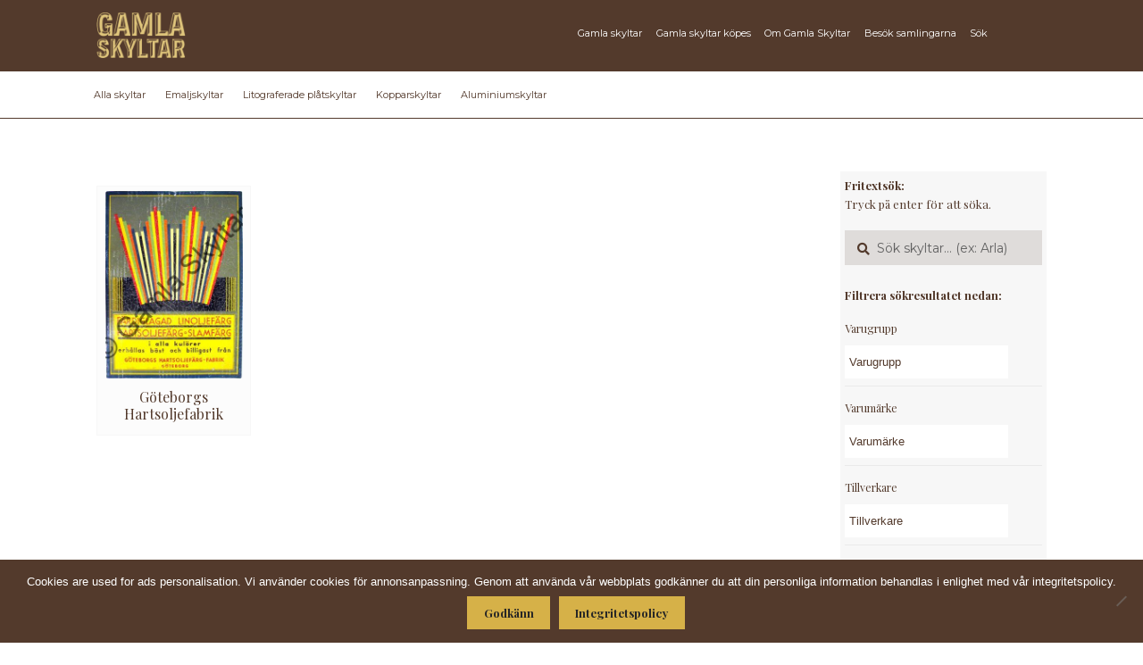

--- FILE ---
content_type: text/html; charset=UTF-8
request_url: https://gamlaskyltar.se/varumarke/goteborgs-hartsoljefabrik/
body_size: 40510
content:
<!doctype html><html lang="sv-SE"><head><meta charset="UTF-8"><meta name="viewport" content="width=device-width, initial-scale=1, maximum-scale=2.0">  <script>(function(w,d,s,l,i){w[l]=w[l]||[];w[l].push({'gtm.start':
new Date().getTime(),event:'gtm.js'});var f=d.getElementsByTagName(s)[0],
j=d.createElement(s),dl=l!='dataLayer'?'&l='+l:'';j.async=true;j.src=
'https://www.googletagmanager.com/gtm.js?id='+i+dl;f.parentNode.insertBefore(j,f);
})(window,document,'script','dataLayer','GTM-WGVZTN4');</script> <link rel="profile" href="https://gmpg.org/xfn/11"><link rel="pingback" href="https://gamlaskyltar.se/xmlrpc.php"><meta name='robots' content='index, follow, max-image-preview:large, max-snippet:-1, max-video-preview:-1' /><link media="all" href="https://gamlaskyltar.se/wp-content/cache/autoptimize/css/autoptimize_b5c0ca8617f19e747daaf06de39fb545.css" rel="stylesheet"><title>Göteborgs Hartsoljefabrik-arkiv - Gamla Skyltar</title><link rel="canonical" href="https://gamlaskyltar.se/varumarke/goteborgs-hartsoljefabrik/" /><meta property="og:locale" content="sv_SE" /><meta property="og:type" content="article" /><meta property="og:title" content="Göteborgs Hartsoljefabrik-arkiv - Gamla Skyltar" /><meta property="og:url" content="https://gamlaskyltar.se/varumarke/goteborgs-hartsoljefabrik/" /><meta property="og:site_name" content="Gamla Skyltar" /><meta name="twitter:card" content="summary_large_image" /> <script type="application/ld+json" class="yoast-schema-graph">{"@context":"https://schema.org","@graph":[{"@type":"CollectionPage","@id":"https://gamlaskyltar.se/varumarke/goteborgs-hartsoljefabrik/","url":"https://gamlaskyltar.se/varumarke/goteborgs-hartsoljefabrik/","name":"Göteborgs Hartsoljefabrik-arkiv - Gamla Skyltar","isPartOf":{"@id":"https://gamlaskyltar.se/#website"},"primaryImageOfPage":{"@id":"https://gamlaskyltar.se/varumarke/goteborgs-hartsoljefabrik/#primaryimage"},"image":{"@id":"https://gamlaskyltar.se/varumarke/goteborgs-hartsoljefabrik/#primaryimage"},"thumbnailUrl":"https://media.gamlaskyltar.se/2018/07/Gotebors-Hartsolja.jpg?v=1614611870","breadcrumb":{"@id":"https://gamlaskyltar.se/varumarke/goteborgs-hartsoljefabrik/#breadcrumb"},"inLanguage":"sv-SE"},{"@type":"ImageObject","inLanguage":"sv-SE","@id":"https://gamlaskyltar.se/varumarke/goteborgs-hartsoljefabrik/#primaryimage","url":"https://media.gamlaskyltar.se/2018/07/Gotebors-Hartsolja.jpg?v=1614611870","contentUrl":"https://media.gamlaskyltar.se/2018/07/Gotebors-Hartsolja.jpg?v=1614611870","width":2005,"height":2739},{"@type":"BreadcrumbList","@id":"https://gamlaskyltar.se/varumarke/goteborgs-hartsoljefabrik/#breadcrumb","itemListElement":[{"@type":"ListItem","position":1,"name":"Hem","item":"https://gamlaskyltar.se/"},{"@type":"ListItem","position":2,"name":"Göteborgs Hartsoljefabrik"}]},{"@type":"WebSite","@id":"https://gamlaskyltar.se/#website","url":"https://gamlaskyltar.se/","name":"Gamla Skyltar","description":"","publisher":{"@id":"https://gamlaskyltar.se/#organization"},"potentialAction":[{"@type":"SearchAction","target":{"@type":"EntryPoint","urlTemplate":"https://gamlaskyltar.se/?s={search_term_string}"},"query-input":{"@type":"PropertyValueSpecification","valueRequired":true,"valueName":"search_term_string"}}],"inLanguage":"sv-SE"},{"@type":"Organization","@id":"https://gamlaskyltar.se/#organization","name":"Gamla Skyltar","url":"https://gamlaskyltar.se/","logo":{"@type":"ImageObject","inLanguage":"sv-SE","@id":"https://gamlaskyltar.se/#/schema/logo/image/","url":"https://media.gamlaskyltar.se/2018/06/cropped-gamla-skyltar-2-1.png","contentUrl":"https://media.gamlaskyltar.se/2018/06/cropped-gamla-skyltar-2-1.png","width":216,"height":110,"caption":"Gamla Skyltar"},"image":{"@id":"https://gamlaskyltar.se/#/schema/logo/image/"}}]}</script> <link rel='dns-prefetch' href='//fonts.googleapis.com' /><link rel='dns-prefetch' href='//use.fontawesome.com' /><link rel="alternate" type="application/rss+xml" title="Gamla Skyltar &raquo; Webbflöde" href="https://gamlaskyltar.se/feed/" /><link rel="alternate" type="application/rss+xml" title="Gamla Skyltar &raquo; Kommentarsflöde" href="https://gamlaskyltar.se/comments/feed/" /><link rel="alternate" type="application/rss+xml" title="Webbflöde för Gamla Skyltar &raquo; Göteborgs Hartsoljefabrik, Varumärke" href="https://gamlaskyltar.se/varumarke/goteborgs-hartsoljefabrik/feed/" /> <script>window._wpemojiSettings = {"baseUrl":"https:\/\/s.w.org\/images\/core\/emoji\/15.0.3\/72x72\/","ext":".png","svgUrl":"https:\/\/s.w.org\/images\/core\/emoji\/15.0.3\/svg\/","svgExt":".svg","source":{"concatemoji":"https:\/\/gamlaskyltar.se\/wp-includes\/js\/wp-emoji-release.min.js?ver=6.7.4"}};
/*! This file is auto-generated */
!function(i,n){var o,s,e;function c(e){try{var t={supportTests:e,timestamp:(new Date).valueOf()};sessionStorage.setItem(o,JSON.stringify(t))}catch(e){}}function p(e,t,n){e.clearRect(0,0,e.canvas.width,e.canvas.height),e.fillText(t,0,0);var t=new Uint32Array(e.getImageData(0,0,e.canvas.width,e.canvas.height).data),r=(e.clearRect(0,0,e.canvas.width,e.canvas.height),e.fillText(n,0,0),new Uint32Array(e.getImageData(0,0,e.canvas.width,e.canvas.height).data));return t.every(function(e,t){return e===r[t]})}function u(e,t,n){switch(t){case"flag":return n(e,"\ud83c\udff3\ufe0f\u200d\u26a7\ufe0f","\ud83c\udff3\ufe0f\u200b\u26a7\ufe0f")?!1:!n(e,"\ud83c\uddfa\ud83c\uddf3","\ud83c\uddfa\u200b\ud83c\uddf3")&&!n(e,"\ud83c\udff4\udb40\udc67\udb40\udc62\udb40\udc65\udb40\udc6e\udb40\udc67\udb40\udc7f","\ud83c\udff4\u200b\udb40\udc67\u200b\udb40\udc62\u200b\udb40\udc65\u200b\udb40\udc6e\u200b\udb40\udc67\u200b\udb40\udc7f");case"emoji":return!n(e,"\ud83d\udc26\u200d\u2b1b","\ud83d\udc26\u200b\u2b1b")}return!1}function f(e,t,n){var r="undefined"!=typeof WorkerGlobalScope&&self instanceof WorkerGlobalScope?new OffscreenCanvas(300,150):i.createElement("canvas"),a=r.getContext("2d",{willReadFrequently:!0}),o=(a.textBaseline="top",a.font="600 32px Arial",{});return e.forEach(function(e){o[e]=t(a,e,n)}),o}function t(e){var t=i.createElement("script");t.src=e,t.defer=!0,i.head.appendChild(t)}"undefined"!=typeof Promise&&(o="wpEmojiSettingsSupports",s=["flag","emoji"],n.supports={everything:!0,everythingExceptFlag:!0},e=new Promise(function(e){i.addEventListener("DOMContentLoaded",e,{once:!0})}),new Promise(function(t){var n=function(){try{var e=JSON.parse(sessionStorage.getItem(o));if("object"==typeof e&&"number"==typeof e.timestamp&&(new Date).valueOf()<e.timestamp+604800&&"object"==typeof e.supportTests)return e.supportTests}catch(e){}return null}();if(!n){if("undefined"!=typeof Worker&&"undefined"!=typeof OffscreenCanvas&&"undefined"!=typeof URL&&URL.createObjectURL&&"undefined"!=typeof Blob)try{var e="postMessage("+f.toString()+"("+[JSON.stringify(s),u.toString(),p.toString()].join(",")+"));",r=new Blob([e],{type:"text/javascript"}),a=new Worker(URL.createObjectURL(r),{name:"wpTestEmojiSupports"});return void(a.onmessage=function(e){c(n=e.data),a.terminate(),t(n)})}catch(e){}c(n=f(s,u,p))}t(n)}).then(function(e){for(var t in e)n.supports[t]=e[t],n.supports.everything=n.supports.everything&&n.supports[t],"flag"!==t&&(n.supports.everythingExceptFlag=n.supports.everythingExceptFlag&&n.supports[t]);n.supports.everythingExceptFlag=n.supports.everythingExceptFlag&&!n.supports.flag,n.DOMReady=!1,n.readyCallback=function(){n.DOMReady=!0}}).then(function(){return e}).then(function(){var e;n.supports.everything||(n.readyCallback(),(e=n.source||{}).concatemoji?t(e.concatemoji):e.wpemoji&&e.twemoji&&(t(e.twemoji),t(e.wpemoji)))}))}((window,document),window._wpemojiSettings);</script> <link rel='stylesheet' id='storefront-fonts-css' href='https://fonts.googleapis.com/css?family=Source+Sans+Pro%3A400%2C300%2C300italic%2C400italic%2C600%2C700%2C900&#038;subset=latin%2Clatin-ext&#038;ver=4.6.0' media='all' /><link rel='stylesheet' id='font-awesome-5-brands-css' href='//use.fontawesome.com/releases/v5.0.13/css/brands.css?ver=6.7.4' media='all' /> <script src="https://gamlaskyltar.se/wp-includes/js/jquery/jquery.min.js?ver=3.7.1" id="jquery-core-js"></script> <script id="file_uploads_nfpluginsettings-js-extra">var params = {"clearLogRestUrl":"https:\/\/gamlaskyltar.se\/wp-json\/nf-file-uploads\/debug-log\/delete-all","clearLogButtonId":"file_uploads_clear_debug_logger","downloadLogRestUrl":"https:\/\/gamlaskyltar.se\/wp-json\/nf-file-uploads\/debug-log\/get-all","downloadLogButtonId":"file_uploads_download_debug_logger"};</script> <script id="woof-husky-js-extra">var woof_husky_txt = {"ajax_url":"https:\/\/gamlaskyltar.se\/wp-admin\/admin-ajax.php","plugin_uri":"https:\/\/gamlaskyltar.se\/wp-content\/plugins\/woocommerce-products-filter\/ext\/by_text\/","loader":"https:\/\/gamlaskyltar.se\/wp-content\/plugins\/woocommerce-products-filter\/ext\/by_text\/assets\/img\/ajax-loader.gif","not_found":"Nothing found!","prev":"Prev","next":"Next","site_link":"https:\/\/gamlaskyltar.se","default_data":{"placeholder":"","behavior":"title","search_by_full_word":0,"autocomplete":1,"how_to_open_links":0,"taxonomy_compatibility":0,"sku_compatibility":0,"custom_fields":"","search_desc_variant":0,"view_text_length":10,"min_symbols":3,"max_posts":10,"image":"","notes_for_customer":"","template":"default","max_open_height":300,"page":0}};</script> <script id="cookie-notice-front-js-before">var cnArgs = {"ajaxUrl":"https:\/\/gamlaskyltar.se\/wp-admin\/admin-ajax.php","nonce":"fa317bb46f","hideEffect":"fade","position":"bottom","onScroll":false,"onScrollOffset":100,"onClick":false,"cookieName":"cookie_notice_accepted","cookieTime":2592000,"cookieTimeRejected":2592000,"globalCookie":false,"redirection":false,"cache":true,"revokeCookies":false,"revokeCookiesOpt":"automatic"};</script> <script id="wc-add-to-cart-js-extra">var wc_add_to_cart_params = {"ajax_url":"\/wp-admin\/admin-ajax.php","wc_ajax_url":"\/?wc-ajax=%%endpoint%%","i18n_view_cart":"Visa varukorg","cart_url":"https:\/\/gamlaskyltar.se","is_cart":"","cart_redirect_after_add":"no"};</script> <script id="woocommerce-js-extra">var woocommerce_params = {"ajax_url":"\/wp-admin\/admin-ajax.php","wc_ajax_url":"\/?wc-ajax=%%endpoint%%","i18n_password_show":"Visa l\u00f6senord","i18n_password_hide":"D\u00f6lj l\u00f6senord"};</script> <script id="wc-cart-fragments-js-extra">var wc_cart_fragments_params = {"ajax_url":"\/wp-admin\/admin-ajax.php","wc_ajax_url":"\/?wc-ajax=%%endpoint%%","cart_hash_key":"wc_cart_hash_5aa105a65fc58af8f4c257b74d43620f","fragment_name":"wc_fragments_5aa105a65fc58af8f4c257b74d43620f","request_timeout":"5000"};</script> <script></script><link rel="https://api.w.org/" href="https://gamlaskyltar.se/wp-json/" /><link rel="EditURI" type="application/rsd+xml" title="RSD" href="https://gamlaskyltar.se/xmlrpc.php?rsd" /><meta name="generator" content="WordPress 6.7.4" /><meta name="generator" content="WooCommerce 10.3.7" /> <script type="text/javascript">(function(url){
	if(/(?:Chrome\/26\.0\.1410\.63 Safari\/537\.31|WordfenceTestMonBot)/.test(navigator.userAgent)){ return; }
	var addEvent = function(evt, handler) {
		if (window.addEventListener) {
			document.addEventListener(evt, handler, false);
		} else if (window.attachEvent) {
			document.attachEvent('on' + evt, handler);
		}
	};
	var removeEvent = function(evt, handler) {
		if (window.removeEventListener) {
			document.removeEventListener(evt, handler, false);
		} else if (window.detachEvent) {
			document.detachEvent('on' + evt, handler);
		}
	};
	var evts = 'contextmenu dblclick drag dragend dragenter dragleave dragover dragstart drop keydown keypress keyup mousedown mousemove mouseout mouseover mouseup mousewheel scroll'.split(' ');
	var logHuman = function() {
		if (window.wfLogHumanRan) { return; }
		window.wfLogHumanRan = true;
		var wfscr = document.createElement('script');
		wfscr.type = 'text/javascript';
		wfscr.async = true;
		wfscr.src = url + '&r=' + Math.random();
		(document.getElementsByTagName('head')[0]||document.getElementsByTagName('body')[0]).appendChild(wfscr);
		for (var i = 0; i < evts.length; i++) {
			removeEvent(evts[i], logHuman);
		}
	};
	for (var i = 0; i < evts.length; i++) {
		addEvent(evts[i], logHuman);
	}
})('//gamlaskyltar.se/?wordfence_lh=1&hid=29252EBA89404EFED71EE031B42B7EF5');</script> <noscript><style>.woocommerce-product-gallery{ opacity: 1 !important; }</style></noscript><meta name="generator" content="Powered by WPBakery Page Builder - drag and drop page builder for WordPress."/><link rel="icon" href="https://media.gamlaskyltar.se/2018/06/cropped-favicon-gs-32x32.png" sizes="32x32" /><link rel="icon" href="https://media.gamlaskyltar.se/2018/06/cropped-favicon-gs-192x192.png" sizes="192x192" /><link rel="apple-touch-icon" href="https://media.gamlaskyltar.se/2018/06/cropped-favicon-gs-180x180.png" /><meta name="msapplication-TileImage" content="https://media.gamlaskyltar.se/2018/06/cropped-favicon-gs-270x270.png" /> <noscript><style>.wpb_animate_when_almost_visible { opacity: 1; }</style></noscript></head><body data-rsssl=1 class="archive tax-pa_varumarke term-goteborgs-hartsoljefabrik term-894 wp-custom-logo wp-embed-responsive theme-storefront cookies-not-set woocommerce woocommerce-page woocommerce-no-js storefront-secondary-navigation storefront-align-wide right-sidebar woocommerce-active storefront-2-3 wpb-js-composer js-comp-ver-8.0.1 vc_responsive"> <noscript><iframe src="https://www.googletagmanager.com/ns.html?id=GTM-WGVZTN4"
height="0" width="0" style="display:none;visibility:hidden"></iframe></noscript><div id="page" class="hfeed site"><header id="masthead" class="site-header" role="banner" style=""><div class="col-full"> <a class="skip-link screen-reader-text" href="#site-navigation">Hoppa till navigering</a> <a class="skip-link screen-reader-text" href="#content">Hoppa till innehåll</a><div class="site-branding"> <a href="https://gamlaskyltar.se/" class="custom-logo-link" rel="home"><img width="216" height="110" src="https://media.gamlaskyltar.se/2018/06/cropped-gamla-skyltar-2-1.png" class="custom-logo" alt="Gamla Skyltar" decoding="async" /></a></div><nav class="secondary-navigation" role="navigation" aria-label="Sekundär navigering"><div class="menu-meny-container"><ul id="menu-meny" class="menu"><li id="menu-item-55" class="menu-item menu-item-type-post_type menu-item-object-page menu-item-55"><a href="https://gamlaskyltar.se/gamla-skyltar/">Gamla skyltar</a></li><li id="menu-item-51" class="menu-item menu-item-type-post_type menu-item-object-page menu-item-51"><a href="https://gamlaskyltar.se/skyltar-kopes/">Gamla skyltar köpes</a></li><li id="menu-item-103" class="menu-item menu-item-type-custom menu-item-object-custom menu-item-has-children menu-item-103"><a href="#">Om Gamla Skyltar</a><ul class="sub-menu"><li id="menu-item-50" class="menu-item menu-item-type-post_type menu-item-object-page menu-item-50"><a href="https://gamlaskyltar.se/om-samlingarna/">Om samlingarna</a></li><li id="menu-item-49" class="menu-item menu-item-type-post_type menu-item-object-page menu-item-49"><a href="https://gamlaskyltar.se/dokumentationen/">Om dokumentationen</a></li><li id="menu-item-52" class="menu-item menu-item-type-post_type menu-item-object-page menu-item-52"><a href="https://gamlaskyltar.se/hjalp-oss-dokumentera-svensk-skylthistoria/">Bidra med dokumentation</a></li></ul></li><li id="menu-item-53" class="menu-item menu-item-type-post_type menu-item-object-page menu-item-53"><a href="https://gamlaskyltar.se/besok-samlingarna/">Besök samlingarna</a></li><li id="menu-item-5198" class="sok-ikon menu-item menu-item-type-custom menu-item-object-custom menu-item-5198"><a href="https://gamlaskyltar.se/gamla-skyltar/">Sök</a></li></ul></div></nav><div class="site-search"><div class="widget woocommerce widget_product_search"><form role="search" method="get" class="woocommerce-product-search" action="https://gamlaskyltar.se/"> <label class="screen-reader-text" for="woocommerce-product-search-field-0">Sök efter:</label> <input type="search" id="woocommerce-product-search-field-0" class="search-field" placeholder="Sök skyltar&hellip; (ex: Arla)" value="" name="s" /> <button type="submit" value="Sök" class="">Sök</button> <input type="hidden" name="post_type" value="product" /></form></div></div></div><div class="storefront-primary-navigation"><div class="col-full"><nav id="site-navigation" class="main-navigation" role="navigation" aria-label="Primär navigation"> <button id="site-navigation-menu-toggle" class="menu-toggle" aria-controls="site-navigation" aria-expanded="false"><span>Meny</span></button><div class="primary-navigation"><ul id="menu-meny-material" class="menu"><li id="menu-item-4690" class="menu-item menu-item-type-custom menu-item-object-custom menu-item-4690"><a href="https://gamlaskyltar.se/gamla-skyltar/">Alla skyltar</a></li><li id="menu-item-4686" class="menu-item menu-item-type-custom menu-item-object-custom menu-item-4686"><a href="https://gamlaskyltar.se/material/emaljskyltar/">Emaljskyltar</a></li><li id="menu-item-4689" class="menu-item menu-item-type-custom menu-item-object-custom menu-item-4689"><a href="https://gamlaskyltar.se/material/litograferade-platskyltar/">Litograferade plåtskyltar</a></li><li id="menu-item-4687" class="menu-item menu-item-type-custom menu-item-object-custom menu-item-4687"><a href="https://gamlaskyltar.se/material/kopparskyltar/">Kopparskyltar</a></li><li id="menu-item-4688" class="menu-item menu-item-type-custom menu-item-object-custom menu-item-4688"><a href="https://gamlaskyltar.se/material/aluminiumskyltar/">Aluminiumskyltar</a></li></ul></div><div class="handheld-navigation"><ul id="menu-mobil" class="menu"><li id="menu-item-235" class="menu-item menu-item-type-post_type menu-item-object-page menu-item-has-children menu-item-235"><a href="https://gamlaskyltar.se/gamla-skyltar/">Gamla skyltar</a><ul class="sub-menu"><li id="menu-item-5199" class="menu-item menu-item-type-custom menu-item-object-custom menu-item-5199"><a href="https://gamlaskyltar.se/gamla-skyltar/">Alla skyltar</a></li><li id="menu-item-5200" class="menu-item menu-item-type-custom menu-item-object-custom menu-item-5200"><a href="https://gamlaskyltar.se/material/emaljskyltar/">Emaljskyltar</a></li><li id="menu-item-5201" class="menu-item menu-item-type-custom menu-item-object-custom menu-item-5201"><a href="https://gamlaskyltar.se/material/litograferade-platskyltar/">Litograferade plåtskyltar</a></li><li id="menu-item-5202" class="menu-item menu-item-type-custom menu-item-object-custom menu-item-5202"><a href="https://gamlaskyltar.se/material/kopparskyltar/">Kopparskyltar</a></li><li id="menu-item-5203" class="menu-item menu-item-type-custom menu-item-object-custom menu-item-5203"><a href="https://gamlaskyltar.se/material/aluminiumskyltar/">Aluminiumskyltar</a></li></ul></li><li id="menu-item-236" class="menu-item menu-item-type-post_type menu-item-object-page menu-item-236"><a href="https://gamlaskyltar.se/skyltar-kopes/">Gamla skyltar köpes</a></li><li id="menu-item-238" class="menu-item menu-item-type-post_type menu-item-object-page menu-item-238"><a href="https://gamlaskyltar.se/om-samlingarna/">Om samlingarna</a></li><li id="menu-item-240" class="menu-item menu-item-type-post_type menu-item-object-page menu-item-240"><a href="https://gamlaskyltar.se/dokumentationen/">Om dokumentationen</a></li><li id="menu-item-241" class="menu-item menu-item-type-post_type menu-item-object-page menu-item-241"><a href="https://gamlaskyltar.se/hjalp-oss-dokumentera-svensk-skylthistoria/">Bidra med dokumentation</a></li><li id="menu-item-239" class="menu-item menu-item-type-post_type menu-item-object-page menu-item-239"><a href="https://gamlaskyltar.se/besok-samlingarna/">Besök samlingarna</a></li><li id="menu-item-5277" class="menu-item menu-item-type-post_type menu-item-object-page menu-item-5277"><a href="https://gamlaskyltar.se/gamla-skyltar/">Sök</a></li></ul></div></nav><ul id="site-header-cart" class="site-header-cart menu"><li class=""> <a class="cart-contents" href="https://gamlaskyltar.se" title="Visa din varukorg"> <span class="woocommerce-Price-amount amount"><span class="woocommerce-Price-currencySymbol">&#107;&#114;</span>0.00</span> <span class="count">0 artiklar</span> </a></li><li><div class="widget woocommerce widget_shopping_cart"><div class="widget_shopping_cart_content"></div></div></li></ul></div></div></header><div class="header-widget-region" role="complementary"><div class="col-full"><div id="text-13" class="widget widget_text"><div class="textwidget"><p><a href="#content" id="filter-bort">Göm filter och visa skyltar</a></p></div></div><div id="woocommerce_product_search-7" class="widget woocommerce widget_product_search"><form role="search" method="get" class="woocommerce-product-search" action="https://gamlaskyltar.se/"> <label class="screen-reader-text" for="woocommerce-product-search-field-1">Sök efter:</label> <input type="search" id="woocommerce-product-search-field-1" class="search-field" placeholder="Sök skyltar&hellip; (ex: Arla)" value="" name="s" /> <button type="submit" value="Sök" class="">Sök</button> <input type="hidden" name="post_type" value="product" /></form></div><div id="woof_widget-7" class="widget WOOF_Widget"><div class="widget widget-woof"> <span class="gamma widget-title">WooCommerce Products Filter</span><div data-slug="" 
 class="woof woof_sid woof_sid_widget " 
 data-sid="widget" 
 data-shortcode="woof sid=&#039;widget&#039; mobile_mode=&#039;0&#039; autosubmit=&#039;-1&#039; start_filtering_btn=&#039;0&#039; price_filter=&#039;0&#039; redirect=&#039;&#039; ajax_redraw=&#039;0&#039; btn_position=&#039;b&#039; dynamic_recount=&#039;-1&#039; " 
 data-redirect="" 
 data-autosubmit="0" 
 data-ajax-redraw="0"
 ><div class="woof_redraw_zone" data-woof-ver="1.3.7.3" data-icheck-skin="flat_aero"><div data-css-class="woof_container_pa_varugrupp" class="woof_container woof_container_mselect woof_container_pa_varugrupp woof_container_1 woof_container_varugrupp  woof_fs_pa_varugrupp "><div class="woof_container_overlay_item"></div><div class="woof_container_inner woof_container_inner_varugrupp"><h4> Varugrupp</h4><div class="woof_block_html_items"> <label class="woof_wcga_label_hide"  for="woof_tax_mselect_pa_varugrupp">Varugrupp</label> <select aria-label="Varugrupp" 
 id="woof_tax_mselect_pa_varugrupp" 
 class="woof_mselect woof_mselect_pa_varugrupp" 
 data-placeholder="Varugrupp" 
 multiple="" 
 size="1" 
 name="pa_varugrupp"><option value="0"></option><option disabled="" value="almanackor" >Almanackor (0)</option><option disabled="" value="banker" >Banker  (0)</option><option disabled="" value="belysning-lampor" >Belysning, lampor (0)</option><option disabled="" value="bilar-motorcyklar-motorer-fordon" >Bilar, motorcyklar, motorer, fordon (0)</option><option disabled="" value="biltillbehor" >Biltillbehör (0)</option><option disabled="" value="byggnadsmaterial" >Byggnadsmaterial (0)</option><option disabled="" value="choklad-kakao" >Choklad, kakao (0)</option><option disabled="" value="cyklar-mopeder" >Cyklar, mopeder (0)</option><option disabled="" value="drivmedel" >Drivmedel (0)</option><option disabled="" value="drycker" >Drycker (0)</option><option disabled="" value="enskilda-handlare" >Enskilda handlare  (0)</option><option  value="farg" >Färg (1)</option><option disabled="" value="flodins" >Flodins (0)</option><option disabled="" value="forsakringsbolag" >Försäkringsbolag  (0)</option><option disabled="" value="foto-film-framkallning" >Foto, film, framkallning (0)</option><option disabled="" value="galoscher-skor" >Galoscher, skor (0)</option><option disabled="" value="gentele" >Gentele (0)</option><option disabled="" value="godis-tabletter" >Godis, tabletter (0)</option><option disabled="" value="hanvisningsskyltar" >Hänvisningsskyltar (0)</option><option disabled="" value="hushallsartiklar" >Hushållsartiklar (0)</option><option disabled="" value="kaffe-te-kaffeersattning" >Kaffe, te, kaffeersättning (0)</option><option disabled="" value="kemisk-tekniska-artiklar" >Kemisk-tekniska artiklar (0)</option><option disabled="" value="klockor-ur" >Klockor, ur (0)</option><option disabled="" value="kyl-frys" >Kyl, frys (0)</option><option disabled="" value="lantbruks-mjolkmaskiner-separatorer" >Lantbruks- &amp; mjölkmaskiner, separatorer (0)</option><option disabled="" value="livsmedel-ovriga" >Livsmedel, övriga (0)</option><option disabled="" value="margarin" >Margarin (0)</option><option disabled="" value="mjol" >Mjöl (0)</option><option disabled="" value="ovrigt" >Övrigt  (0)</option><option disabled="" value="radio-grammofon-musikinstrument" >Radio, grammofon, musikinstrument (0)</option><option disabled="" value="rederier" >Rederier (0)</option><option disabled="" value="skyltar-reklam" >Skyltar, reklam (0)</option><option disabled="" value="spisar-kaminer-fotogenkok" >Spisar, kaminer, fotogenkök (0)</option><option disabled="" value="symaskiner-stickmaskiner" >Symaskiner, stickmaskiner (0)</option><option disabled="" value="tandstickor" >Tändstickor (0)</option><option disabled="" value="tapeter" >Tapeter (0)</option><option disabled="" value="termometrar" >Termometrar (0)</option><option disabled="" value="textil-garn-klader" >Textil, garn, kläder (0)</option><option disabled="" value="tidningar-tidsskrifter" >Tidningar, tidsskrifter (0)</option><option disabled="" value="tobak-snus-cigaretter" >Tobak, snus, cigaretter (0)</option><option disabled="" value="tvatt-skurmedel-tval" >Tvätt-/skurmedel, tvål (0)</option><option disabled="" value="tvattanstalter-kemiska-fargerier" >Tvättanstalter, kemiska färgerier (0)</option><option disabled="" value="utsade-foder" >Utsäde, foder (0)</option><option disabled="" value="verktyg" >Verktyg (0)</option> </select> <input type="hidden" value="Almanackor" data-anchor="woof_n_pa_varugrupp_almanackor" /> <input type="hidden" value="Banker " data-anchor="woof_n_pa_varugrupp_banker" /> <input type="hidden" value="Belysning, lampor" data-anchor="woof_n_pa_varugrupp_belysning-lampor" /> <input type="hidden" value="Bilar, motorcyklar, motorer, fordon" data-anchor="woof_n_pa_varugrupp_bilar-motorcyklar-motorer-fordon" /> <input type="hidden" value="Biltillbehör" data-anchor="woof_n_pa_varugrupp_biltillbehor" /> <input type="hidden" value="Byggnadsmaterial" data-anchor="woof_n_pa_varugrupp_byggnadsmaterial" /> <input type="hidden" value="Choklad, kakao" data-anchor="woof_n_pa_varugrupp_choklad-kakao" /> <input type="hidden" value="Cyklar, mopeder" data-anchor="woof_n_pa_varugrupp_cyklar-mopeder" /> <input type="hidden" value="Drivmedel" data-anchor="woof_n_pa_varugrupp_drivmedel" /> <input type="hidden" value="Drycker" data-anchor="woof_n_pa_varugrupp_drycker" /> <input type="hidden" value="Enskilda handlare " data-anchor="woof_n_pa_varugrupp_enskilda-handlare" /> <input type="hidden" value="Färg" data-anchor="woof_n_pa_varugrupp_farg" /> <input type="hidden" value="Flodins" data-anchor="woof_n_pa_varugrupp_flodins" /> <input type="hidden" value="Försäkringsbolag " data-anchor="woof_n_pa_varugrupp_forsakringsbolag" /> <input type="hidden" value="Foto, film, framkallning" data-anchor="woof_n_pa_varugrupp_foto-film-framkallning" /> <input type="hidden" value="Galoscher, skor" data-anchor="woof_n_pa_varugrupp_galoscher-skor" /> <input type="hidden" value="Gentele" data-anchor="woof_n_pa_varugrupp_gentele" /> <input type="hidden" value="Godis, tabletter" data-anchor="woof_n_pa_varugrupp_godis-tabletter" /> <input type="hidden" value="Hänvisningsskyltar" data-anchor="woof_n_pa_varugrupp_hanvisningsskyltar" /> <input type="hidden" value="Hushållsartiklar" data-anchor="woof_n_pa_varugrupp_hushallsartiklar" /> <input type="hidden" value="Kaffe, te, kaffeersättning" data-anchor="woof_n_pa_varugrupp_kaffe-te-kaffeersattning" /> <input type="hidden" value="Kemisk-tekniska artiklar" data-anchor="woof_n_pa_varugrupp_kemisk-tekniska-artiklar" /> <input type="hidden" value="Klockor, ur" data-anchor="woof_n_pa_varugrupp_klockor-ur" /> <input type="hidden" value="Kyl, frys" data-anchor="woof_n_pa_varugrupp_kyl-frys" /> <input type="hidden" value="Lantbruks- &amp; mjölkmaskiner, separatorer" data-anchor="woof_n_pa_varugrupp_lantbruks-mjolkmaskiner-separatorer" /> <input type="hidden" value="Livsmedel, övriga" data-anchor="woof_n_pa_varugrupp_livsmedel-ovriga" /> <input type="hidden" value="Margarin" data-anchor="woof_n_pa_varugrupp_margarin" /> <input type="hidden" value="Mjöl" data-anchor="woof_n_pa_varugrupp_mjol" /> <input type="hidden" value="Övrigt " data-anchor="woof_n_pa_varugrupp_ovrigt" /> <input type="hidden" value="Radio, grammofon, musikinstrument" data-anchor="woof_n_pa_varugrupp_radio-grammofon-musikinstrument" /> <input type="hidden" value="Rederier" data-anchor="woof_n_pa_varugrupp_rederier" /> <input type="hidden" value="Skyltar, reklam" data-anchor="woof_n_pa_varugrupp_skyltar-reklam" /> <input type="hidden" value="Spisar, kaminer, fotogenkök" data-anchor="woof_n_pa_varugrupp_spisar-kaminer-fotogenkok" /> <input type="hidden" value="Symaskiner, stickmaskiner" data-anchor="woof_n_pa_varugrupp_symaskiner-stickmaskiner" /> <input type="hidden" value="Tändstickor" data-anchor="woof_n_pa_varugrupp_tandstickor" /> <input type="hidden" value="Tapeter" data-anchor="woof_n_pa_varugrupp_tapeter" /> <input type="hidden" value="Termometrar" data-anchor="woof_n_pa_varugrupp_termometrar" /> <input type="hidden" value="Textil, garn, kläder" data-anchor="woof_n_pa_varugrupp_textil-garn-klader" /> <input type="hidden" value="Tidningar, tidsskrifter" data-anchor="woof_n_pa_varugrupp_tidningar-tidsskrifter" /> <input type="hidden" value="Tobak, snus, cigaretter" data-anchor="woof_n_pa_varugrupp_tobak-snus-cigaretter" /> <input type="hidden" value="Tvätt-/skurmedel, tvål" data-anchor="woof_n_pa_varugrupp_tvatt-skurmedel-tval" /> <input type="hidden" value="Tvättanstalter, kemiska färgerier" data-anchor="woof_n_pa_varugrupp_tvattanstalter-kemiska-fargerier" /> <input type="hidden" value="Utsäde, foder" data-anchor="woof_n_pa_varugrupp_utsade-foder" /> <input type="hidden" value="Verktyg" data-anchor="woof_n_pa_varugrupp_verktyg" /></div> <input type="hidden" name="woof_t_pa_varugrupp" value="Varugrupp" /></div></div><div data-css-class="woof_container_pa_varumarke" class="woof_container woof_container_mselect woof_container_pa_varumarke woof_container_2 woof_container_varumrke  woof_fs_pa_varumarke "><div class="woof_container_overlay_item"></div><div class="woof_container_inner woof_container_inner_varumrke"><h4> Varumärke</h4><div class="woof_block_html_items"> <label class="woof_wcga_label_hide"  for="woof_tax_mselect_pa_varumarke">Varumärke</label> <select aria-label="Varumärke" 
 id="woof_tax_mselect_pa_varumarke" 
 class="woof_mselect woof_mselect_pa_varumarke" 
 data-placeholder="Varumärke" 
 multiple="" 
 size="1" 
 name="pa_varumarke"><option value="0"></option><option disabled="" value="a-b-ganslandt-gussing" >A-B. Ganslandt &amp; Gussing (0)</option><option disabled="" value="a-b-tobaksfabriken-skandinavien" >A.B. Tobaksfabriken Skandinavien (0)</option><option disabled="" value="a-t-pipan" >A.T. Pipan (0)</option><option disabled="" value="ab-alster-industrier" >AB Alster Industrier (0)</option><option disabled="" value="ab-ankarsrums-emaljverk" >AB Ankarsrums emaljverk (0)</option><option disabled="" value="ab-hugo-brusewitz-ab" >AB Hugo Brusewitz AB (0)</option><option disabled="" value="ab-hugo-brusewitz-bleckvarufabrik" >AB Hugo Brusewitz Bleckvarufabrik (0)</option><option disabled="" value="ab-nykopings-automobilfabrik" >AB Nyköpings Automobilfabrik (0)</option><option disabled="" value="abergs-kaffe" >Åbergs Kaffe (0)</option><option disabled="" value="abro-bryggeri" >Åbro Bryggeri (0)</option><option disabled="" value="ac-tandstift" >AC Tändstift (0)</option><option disabled="" value="affischerings-ab" >Affischerings AB (0)</option><option disabled="" value="afga" >Afga (0)</option><option disabled="" value="aftonbladet" >Aftonbladet (0)</option><option disabled="" value="aga" >AGA (0)</option><option disabled="" value="agfa" >Agfa (0)</option><option disabled="" value="agi" >Agi (0)</option><option disabled="" value="agra" >Agra (0)</option><option disabled="" value="agren-fotogen-bensin" >Ågren Fotogen, Bensin (0)</option><option disabled="" value="ahlafors" >Ahlafors (0)</option><option disabled="" value="akla" >AKLA (0)</option><option disabled="" value="aktiebolaget-arvika-verkstader" >Aktiebolaget Arvika verkstäder (0)</option><option disabled="" value="alabaster-tvattpulver" >Alabaster Tvättpulver (0)</option><option disabled="" value="alfa-ko" >Alfa-Ko (0)</option><option disabled="" value="alfa-laval" >Alfa-Laval (0)</option><option disabled="" value="alfort-cronholm" >Alfort &amp; Cronholm (0)</option><option disabled="" value="alingsas-bomullsvaveri-ab" >Alingsås Bomullsväveri AB (0)</option><option disabled="" value="alingsas-domestik" >Alingsås Domestik (0)</option><option disabled="" value="alingsas-kem-tvatt" >Alingsås Kem. Tvätt (0)</option><option disabled="" value="allers" >Allers (0)</option><option disabled="" value="allfoto" >AllFoto (0)</option><option disabled="" value="allgaier" >Allgaier (0)</option><option disabled="" value="almedahls-fabriksaktiebolag" >Almedahls Fabriksaktiebolag (0)</option><option disabled="" value="alsters-valskvarn" >Alsters Valskvarn (0)</option><option disabled="" value="amals-nya-bryggeri" >Åmåls Nya Bryggeri (0)</option><option disabled="" value="amals-yllefabrik" >Åmåls Yllefabrik (0)</option><option disabled="" value="amja" >Amja (0)</option><option disabled="" value="anderssons-elektr-tekn-byra" >Anderssons Elektr. Tekn. Byrå (0)</option><option disabled="" value="angbageriets-brod" >Ångbageriets Bröd (0)</option><option disabled="" value="ankarsviks-angsags-ab" >Ankarsviks Ångsågs AB (0)</option><option disabled="" value="annedals-knackebrodsbageri" >Annedals Knäckebrödsbageri (0)</option><option disabled="" value="apollo" >Apollo (0)</option><option disabled="" value="apollo-cyklar" >Apollo cyklar (0)</option><option disabled="" value="apotekarnes" >Apotekarnes (0)</option><option disabled="" value="arboga-margarin" >Arboga Margarin (0)</option><option disabled="" value="aristo" >Aristo (0)</option><option disabled="" value="arla" >Arla (0)</option><option disabled="" value="armiro" >Armiro (0)</option><option disabled="" value="arvika-bryggeri-aktiebolag" >Arvika Bryggeri Aktiebolag (0)</option><option disabled="" value="arvika-ullspinneri-ab" >Arvika Ullspinneri AB (0)</option><option disabled="" value="asbestolit" >Asbestolit (0)</option><option disabled="" value="asea" >Asea (0)</option><option disabled="" value="aseptol" >Aseptol (0)</option><option disabled="" value="ashammars-bultfabrik" >Åshammars Bultfabrik (0)</option><option disabled="" value="askersunds-vattenfabrik" >Askersunds Vattenfabrik (0)</option><option disabled="" value="asklunds-angbageri" >Asklunds Ångbageri (0)</option><option disabled="" value="atlas" >Atlas (0)</option><option disabled="" value="atsa" >Atsa (0)</option><option disabled="" value="atvidabergs-vagnsfabrik" >Åtvidabergs Vagnsfabrik (0)</option><option disabled="" value="august-wingardh-ab" >August Wingårdh AB (0)</option><option disabled="" value="avon" >Avon (0)</option><option disabled="" value="ax-dahlstrom" >Ax. Dahlström (0)</option><option disabled="" value="axa" >AXA (0)</option><option disabled="" value="azymol" >Azymol (0)</option><option disabled="" value="b-s-snus" >B-S Snus (0)</option><option disabled="" value="b-s-a" >B.S.A. (0)</option><option disabled="" value="bageriidkarnes-jastaktiebolag" >Bageriidkarnes Jästaktiebolag (0)</option><option disabled="" value="balatum" >Balatum (0)</option><option disabled="" value="barnangen" >Barnängen (0)</option><option disabled="" value="barthd-dahlgren" >Barthd. Dahlgren (0)</option><option disabled="" value="bell" >Bell (0)</option><option disabled="" value="benco" >Benco (0)</option><option disabled="" value="benzona" >Benzona (0)</option><option disabled="" value="bergmans-enkas-brod" >Bergmans Enkas Bröd (0)</option><option disabled="" value="bergs-aktiebolag" >Bergs Aktiebolag (0)</option><option disabled="" value="berko" >Berko (0)</option><option disabled="" value="berlingske-tidende" >Berlingske Tidende (0)</option><option disabled="" value="berson" >Berson (0)</option><option disabled="" value="betoform-termometer" >Betoform Termometer (0)</option><option disabled="" value="bipaver-dack" >Bipaver Däck (0)</option><option disabled="" value="birger-jarls-bryggeri" >Birger Jarls Bryggeri (0)</option><option disabled="" value="birka" >Birka (0)</option><option disabled="" value="bjallums-kalk" >Bjällums Kalk (0)</option><option disabled="" value="bjornklader" >Björnkläder (0)</option><option disabled="" value="blekinge-lans-tidning" >Blekinge Läns Tidning (0)</option><option disabled="" value="blombergs-cykelaffar" >Blombergs Cykelaffär (0)</option><option disabled="" value="blount" >Blount (0)</option><option disabled="" value="bodega-company" >Bodega Company (0)</option><option disabled="" value="bofors-saccarin" >Bofors Saccarin (0)</option><option disabled="" value="bohlins-kafferosteri" >Bohlins Kafferosteri (0)</option><option disabled="" value="bohlmarks" >Böhlmarks (0)</option><option disabled="" value="boliden-batteri" >Boliden Batteri (0)</option><option disabled="" value="bolinders" >Bolinders (0)</option><option disabled="" value="bonbon" >Bonbon (0)</option><option disabled="" value="bonni" >Bonni (0)</option><option disabled="" value="bonniers-veckotidning" >Bonniers Veckotidning (0)</option><option disabled="" value="boras-jacquardvafveri" >Borås Jacquardväfveri (0)</option><option disabled="" value="boras-nyheter" >Borås Nyheter (0)</option><option disabled="" value="boras-tapeter" >Borås Tapeter (0)</option><option disabled="" value="borgs-soners-fabriker" >Borgs Söners Fabriker (0)</option><option disabled="" value="borlange-automobilverkstad" >Borlänge Automobilverkstad (0)</option><option disabled="" value="borlange-nya-jarnhandel" >Borlänge Nya Järnhandel (0)</option><option disabled="" value="bosch" >Bosch (0)</option><option disabled="" value="bostanjoglo" >Bostanjoglo (0)</option><option disabled="" value="bovril" >Bovril (0)</option><option disabled="" value="bp-bensin" >BP Bensin (0)</option><option disabled="" value="brana-kaffe" >Brana Kaffe (0)</option><option disabled="" value="brasso" >Brasso (0)</option><option disabled="" value="bricent-cyklar" >Bricent Cyklar (0)</option><option disabled="" value="bridge-tobak" >Bridge Tobak (0)</option><option disabled="" value="bris" >Bris (0)</option><option disabled="" value="broderna-flinks-ab" >Bröderna Flinks AB (0)</option><option disabled="" value="brokiga-blad" >Brokiga Blad (0)</option><option disabled="" value="bryggeri-ab-victoria" >Bryggeri AB Victoria (0)</option><option disabled="" value="bull-ringar" >Bull Ringar (0)</option><option disabled="" value="bussy-cigaretter" >Bussy cigaretter (0)</option><option disabled="" value="c-f-ljunggrens-maskinaffar" >C.F. Ljunggrens Maskinaffär (0)</option><option disabled="" value="caltex" >Caltex (0)</option><option disabled="" value="camel" >Camel (0)</option><option disabled="" value="cap" >CAP (0)</option><option disabled="" value="cap-turban" >CAP Turban (0)</option><option disabled="" value="capillo" >Capillo (0)</option><option disabled="" value="caravelle-tobak" >Caravelle Tobak (0)</option><option disabled="" value="carl-anderssons-kolimport-ab" >Carl Anderssons Kolimport AB (0)</option><option disabled="" value="carl-schultz" >Carl Schultz (0)</option><option disabled="" value="carlo-reseffekter" >Carlo Reseffekter (0)</option><option disabled="" value="carls-lunds-fabrikaktiebolag" >Carls Lunds Fabrikaktiebolag (0)</option><option disabled="" value="carlshamns-bryggerier" >Carlshamns Bryggerier (0)</option><option disabled="" value="carlstads-bryggerier" >Carlstads Bryggerier (0)</option><option disabled="" value="carlstroms-alpacka" >Carlströms Alpacka (0)</option><option disabled="" value="carnegie-cafe" >Carnegie Cafe (0)</option><option disabled="" value="carnegie-porter" >Carnegie Porter (0)</option><option disabled="" value="carnegie-stout" >Carnegie Stout (0)</option><option disabled="" value="carnegies-pale-ale" >Carnegies Pale Ale (0)</option><option disabled="" value="castrol" >Castrol (0)</option><option disabled="" value="castrol-rustilo" >Castrol Rustilo (0)</option><option disabled="" value="cavalla-cigarett" >Cavalla Cigarett (0)</option><option disabled="" value="cecil-turkish" >Cecil-Turkish (0)</option><option disabled="" value="centralbryggeriet" >Centralbryggeriet (0)</option><option disabled="" value="centram" >Centram (0)</option><option disabled="" value="centrum-radio" >Centrum Radio (0)</option><option disabled="" value="ceres" >Ceres (0)</option><option disabled="" value="ceres-coppersat" >Ceres Coppersat (0)</option><option disabled="" value="champion" >Champion (0)</option><option disabled="" value="champion-maskinaffar" >Champion Maskinaffär (0)</option><option disabled="" value="champis" >Champis (0)</option><option disabled="" value="chapchals-cigaretter" >Chapchals Cigaretter (0)</option><option disabled="" value="chevrolet" >Chevrolet (0)</option><option disabled="" value="chilesalpeter" >Chilesalpeter (0)</option><option disabled="" value="chokole" >Chokole (0)</option><option disabled="" value="christensen-kravattfabrik" >Christensen Kravattfabrik (0)</option><option disabled="" value="chromol-sapa" >Chromol-Såpa (0)</option><option disabled="" value="cirkelkaffe" >Cirkelkaffe (0)</option><option disabled="" value="cloetta" >Cloetta (0)</option><option disabled="" value="coca-cola" >Coca-Cola (0)</option><option disabled="" value="columbia" >Columbia (0)</option><option disabled="" value="commerse" >Commerse (0)</option><option disabled="" value="continental" >Continental (0)</option><option disabled="" value="continental-gummiringar" >Continental Gummiringar (0)</option><option disabled="" value="converse" >Converse (0)</option><option disabled="" value="crescent" >Crescent (0)</option><option disabled="" value="cunard-linien" >Cunard Linien (0)</option><option disabled="" value="dacke-pilsner" >Dacke Pilsner (0)</option><option disabled="" value="dagen" >Dagen (0)</option><option disabled="" value="dagens-nyheter" >Dagens Nyheter (0)</option><option disabled="" value="dahls-snusfabrik" >Dahls Snusfabrik (0)</option><option disabled="" value="dala-bryggeri" >Dala Bryggeri (0)</option><option disabled="" value="dala-glass" >Dala Glass (0)</option><option disabled="" value="dala-vafveri-ab" >Dala Väfveri AB. (0)</option><option disabled="" value="dala-brod" >Dala-Bröd (0)</option><option disabled="" value="dala-pilsner" >Dala-Pilsner (0)</option><option disabled="" value="dalsjofors" >Dalsjöfors (0)</option><option disabled="" value="dalsland-provinstidning" >Dalsland Provinstidning (0)</option><option disabled="" value="david-brown" >David Brown (0)</option><option disabled="" value="de-forenades-vatten" >De Förenades Vatten (0)</option><option disabled="" value="deering-lantbruksmaskiner" >Deering Lantbruksmaskiner (0)</option><option disabled="" value="delco-remy" >Delco-Remy (0)</option><option disabled="" value="delfin" >Delfin (0)</option><option disabled="" value="delial" >Delial (0)</option><option disabled="" value="dewars-whisky" >Dewar´s Whisky (0)</option><option disabled="" value="diana-stadion-marathon" >Diana, Stadion, Marathon (0)</option><option disabled="" value="domo" >Domo (0)</option><option disabled="" value="domo-separator" >Domo Separator (0)</option><option disabled="" value="dorch-backsin" >Dorch Bäcksin (0)</option><option disabled="" value="dr-oetker" >Dr. Oetker (0)</option><option disabled="" value="drott-velociped-ab" >Drott Velociped AB. (0)</option><option disabled="" value="dunlop" >Dunlop (0)</option><option disabled="" value="duri-flat-vattenfarg" >Duri-Flat Vattenfärg (0)</option><option disabled="" value="duro" >Duro (0)</option><option disabled="" value="dux" >DUX (0)</option><option disabled="" value="dux-radio" >Dux Radio (0)</option><option disabled="" value="ebe-dricka" >Ebe Dricka (0)</option><option disabled="" value="eci" >ECI (0)</option><option disabled="" value="eck" >ECK (0)</option><option disabled="" value="ekstroms" >Ekströms (0)</option><option disabled="" value="elegant-kemtvatt" >Elegant Kemtvätt (0)</option><option disabled="" value="elektrisk-liquid" >Elektrisk Liquid (0)</option><option disabled="" value="elektrol" >Elektrol (0)</option><option disabled="" value="elgerus-garner" >Elgerus Garner (0)</option><option disabled="" value="elwcrona-troskmaskiner" >Elwcrona Tröskmaskiner (0)</option><option disabled="" value="emballagefabriken" >Emballagefabriken (0)</option><option disabled="" value="engstroms-stjarnfoder" >Engströms Stjärnfoder (0)</option><option disabled="" value="eric-mattsson-fiskaffar" >Eric Mattsson fiskaffär (0)</option><option disabled="" value="ericson-co-goteborg" >Ericson &amp; Co, Göteborg (0)</option><option disabled="" value="erik-anderssons-troskmaskinfabrik" >Erik Anderssons Tröskmaskinfabrik (0)</option><option disabled="" value="erik-anton-berg" >Erik Anton Berg (0)</option><option disabled="" value="erik-mattsson-fiskaffar" >Erik Mattsson fiskaffär (0)</option><option disabled="" value="erikssons-magnetiska-balten" >Erikssons Magnetiska Bälten (0)</option><option disabled="" value="eskilstuna-bryggeri" >Eskilstuna Bryggeri (0)</option><option disabled="" value="eskilstuna-kuriren" >Eskilstuna Kuriren (0)</option><option disabled="" value="eskilstuna-platforadling" >Eskilstuna Plåtförädling (0)</option><option disabled="" value="eskilstuna-stalpressnings-ab" >Eskilstuna Stålpressnings AB (0)</option><option disabled="" value="eskilstunaboden" >Eskilstunaboden (0)</option><option disabled="" value="essem" >Essem (0)</option><option disabled="" value="esso" >Esso (0)</option><option disabled="" value="excelsior-kaffe" >Excelsior Kaffe (0)</option><option disabled="" value="extra-dynamit" >Extra Dynamit (0)</option><option disabled="" value="falu-angbryggeri" >Falu Ångbryggeri (0)</option><option disabled="" value="falu-rodfarg" >Falu Rödfärg (0)</option><option disabled="" value="falu-yllefabrik" >Falu Yllefabrik (0)</option><option disabled="" value="falu-yllefabriks-ab" >Falu Yllefabriks AB (0)</option><option disabled="" value="falu-attika" >Falu-Ättika (0)</option><option disabled="" value="farro-choklad" >Farro Choklad (0)</option><option disabled="" value="favorit" >Favorit (0)</option><option disabled="" value="faxes-viner" >Faxes Viner (0)</option><option disabled="" value="fenix-kem" >Fenix Kem (0)</option><option disabled="" value="fennia" >Fennia (0)</option><option disabled="" value="fenno-radio" >Fenno Radio (0)</option><option disabled="" value="fibrex-trafiberplatta" >Fibrex Träfiberplatta (0)</option><option disabled="" value="filipstads-tobak" >Filipstads Tobak (0)</option><option disabled="" value="fina" >Fina (0)</option><option disabled="" value="finbruken" >Finbruken (0)</option><option disabled="" value="findus" >Findus (0)</option><option disabled="" value="finspongs-yxor" >Finspongs Yxor (0)</option><option disabled="" value="firestone" >Firestone (0)</option><option disabled="" value="fisk" >Fisk (0)</option><option disabled="" value="fiskes-motoroljor" >Fiske´s Motoroljor (0)</option><option disabled="" value="fiskeby-papp" >Fiskeby Papp (0)</option><option disabled="" value="flodins" >Flodins (0)</option><option disabled="" value="floril" >Floril (0)</option><option disabled="" value="florist" >Florist (0)</option><option disabled="" value="florodol-tval" >Florodol Tvål (0)</option><option disabled="" value="fly-tox" >Fly-Tox (0)</option><option disabled="" value="fog" >Fog (0)</option><option disabled="" value="folket-eskilstuna" >Folket Eskilstuna (0)</option><option disabled="" value="for-kooperativa-kassakvitton" >För Kooperativa Kassakvitton (0)</option><option disabled="" value="for-varje-oga-det-passande-glaset" >För varje öga det passande glaset (0)</option><option disabled="" value="ford" >Ford (0)</option><option disabled="" value="forenade-bryggerierna" >Förenade Bryggerierna (0)</option><option disabled="" value="forenade-piano-orgelfabriker" >Förenade Piano &amp; Orgelfabriker (0)</option><option disabled="" value="formosa" >Formosa (0)</option><option disabled="" value="fors-hattfabrik" >Fors Hattfabrik (0)</option><option disabled="" value="fors-kemiska-ab" >Fors Kemiska AB (0)</option><option disabled="" value="fors-och-sahlstromska-ab" >Fors och Sahlströmska AB. (0)</option><option disabled="" value="fors-ullspinneri" >Fors Ullspinneri (0)</option><option disabled="" value="forsbergs-choklad" >Forsbergs Choklad (0)</option><option disabled="" value="forsells-cigarr-tobaksfabrik" >Forsells Cigarr- &amp; Tobaksfabrik (0)</option><option disabled="" value="forshaga-linoleum" >Forshaga Linoleum (0)</option><option disabled="" value="fortuna-karnan" >Fortuna Kärnan (0)</option><option disabled="" value="fosfatens-godningsamnen" >Fosfatens Gödningsämnen (0)</option><option disabled="" value="fram" >Fram (0)</option><option disabled="" value="fram-karn-hvetemjol" >Fram Kärn-Hvetemjöl (0)</option><option disabled="" value="franska-konfektfabriken" >Franska Konfektfabriken (0)</option><option disabled="" value="frej-velocipeder" >Frej Velocipeder (0)</option><option disabled="" value="freja-brod" >Freja Bröd (0)</option><option disabled="" value="freja-glass" >Freja Glass (0)</option><option disabled="" value="friestedts-foderbenmjol" >Friestedts Foderbenmjöl (0)</option><option disabled="" value="frigidaire" >Frigidaire (0)</option><option disabled="" value="frisco" >Frisco (0)</option><option disabled="" value="frisk-co" >Frisk &amp; Co (0)</option><option disabled="" value="frisk-co-2" >Frisk &amp; Co. (0)</option><option disabled="" value="friskens-stjernsnus" >Friskens Stjernsnus (0)</option><option disabled="" value="fritsla-syfabrik" >Fritsla Syfabrik (0)</option><option disabled="" value="froberg-john" >Fröberg, John (0)</option><option disabled="" value="fyffes" >Fyffes (0)</option><option disabled="" value="fylgia-kristallsapa" >Fylgia Kristallsåpa (0)</option><option disabled="" value="fyrtornets-konserver" >Fyrtornets Konserver (0)</option><option disabled="" value="g-karlssons-velocipedaffar" >G. Karlssons Velocipedaffär (0)</option><option disabled="" value="gagu-kaffe" >Gagu Kaffe (0)</option><option disabled="" value="gahns-maniol" >Gahns Maniol (0)</option><option disabled="" value="gallion-yacht-skeppsbottenfarg" >Gallion Yacht &amp; Skeppsbottenfärg (0)</option><option disabled="" value="gamlestadens-garn" >Gamlestadens Garn (0)</option><option disabled="" value="gamlestadens-vafnader" >Gamlestadens Väfnader (0)</option><option disabled="" value="gb-glace" >GB Glace (0)</option><option disabled="" value="gdynia-amerika-linjen" >Gdynia-Amerika linjen (0)</option><option disabled="" value="gefle-angbryggeri" >Gefle Ångbryggeri (0)</option><option disabled="" value="gefle-begrafningsbyra" >Gefle Begrafningsbyrå (0)</option><option disabled="" value="gefle-bryggeri" >Gefle Bryggeri (0)</option><option disabled="" value="gefle-porslinsfabrik" >Gefle Porslinsfabrik (0)</option><option disabled="" value="geka" >Gekå (0)</option><option disabled="" value="general-sven" >General Sven (0)</option><option disabled="" value="gentele" >Gentele (0)</option><option disabled="" value="germa" >Germa (0)</option><option disabled="" value="gevaert" >Gevaert (0)</option><option disabled="" value="gevalia" >Gevalia (0)</option><option disabled="" value="gillblads-flaggfabrik" >Gillblads Flaggfabrik (0)</option><option disabled="" value="gislaved-cord" >Gislaved Cord (0)</option><option disabled="" value="gislaveds-galoscher" >Gislaveds Galoscher (0)</option><option disabled="" value="gladiator" >Gladiator (0)</option><option disabled="" value="glasso" >Glasso (0)</option><option disabled="" value="glen-garry" >Glen Garry (0)</option><option disabled="" value="globe-motoroljor" >Globe Motoroljor (0)</option><option disabled="" value="gloria-margarin" >Gloria Margarin (0)</option><option disabled="" value="gloria-tvattanstalt" >Gloria Tvättanstalt (0)</option><option disabled="" value="good-year" >Good Year (0)</option><option disabled="" value="goodrich" >Goodrich (0)</option><option disabled="" value="gota-choklad" >Göta Choklad (0)</option><option disabled="" value="gota-kraftfoder" >Göta Kraftfoder (0)</option><option disabled="" value="goteborgs-angbageri" >Göteborgs Ångbageri (0)</option><option disabled="" value="goteborgs-forenade-bryggerier" >Göteborgs Förenade Bryggerier (0)</option><option disabled="" value="goteborgs-handels-och-sjofartstidning" >Göteborgs Handels- och sjöfartstidning (0)</option><option  value="goteborgs-hartsoljefabrik" >Göteborgs Hartsoljefabrik (1)</option><option disabled="" value="goteborgs-kemiska" >Göteborgs Kemiska (0)</option><option disabled="" value="goteborgs-kex" >Göteborgs Kex (0)</option><option disabled="" value="goteborgs-kolimport" >Göteborgs Kolimport (0)</option><option disabled="" value="goteborgs-litografiska-ab" >Göteborgs Litografiska AB (0)</option><option disabled="" value="goteborgs-morgonpost" >Göteborgs Morgonpost (0)</option><option disabled="" value="goteborgs-posten" >Göteborgs-posten (0)</option><option disabled="" value="goteborgs-tidningen" >Göteborgs-tidningen (0)</option><option disabled="" value="gotene-traindustri" >Götene Träindustri (0)</option><option disabled="" value="gotlands-folkblad" >Gotlands Folkblad (0)</option><option disabled="" value="gransfors-yxor" >Gränsfors Yxor (0)</option><option disabled="" value="gripen" >Gripen (0)</option><option disabled="" value="grona-market" >Gröna Märket (0)</option><option disabled="" value="grondals-tomt-och-byggnads-ab" >Gröndals Tomt- och Byggnads AB. (0)</option><option disabled="" value="gronvalls-bryggeri" >Grönvalls Bryggeri (0)</option><option disabled="" value="guldenring" >Guldenring (0)</option><option disabled="" value="gulf" >Gulf (0)</option><option disabled="" value="gullhogens-cement" >Gullhögens Cement (0)</option><option disabled="" value="gullspangs-mode" >Gullspångs Mode (0)</option><option disabled="" value="gunjo-den-luftfria-slangen" >Gunjo Den Luftfria Slangen (0)</option><option disabled="" value="gunnebo-snokedjor" >Gunnebo Snökedjor (0)</option><option disabled="" value="gunnebo-stangsel" >Gunnebo-Stängsel (0)</option><option disabled="" value="gustaf-diehls-pilsner-ol" >Gustaf Diehls Pilsner Öl (0)</option><option disabled="" value="gustafssons-frohandel" >Gustafssons Fröhandel (0)</option><option disabled="" value="gyllenhammars" >Gyllenhammars (0)</option><option disabled="" value="gyttorps-jaktpatroner" >Gyttorps Jaktpatroner (0)</option><option disabled="" value="h-e-carlstens-porterbryggeri" >H.E. Carlstens Porterbryggeri (0)</option><option disabled="" value="h-m-f-bekladnadsvaror" >H.M.F. Beklädnadsvaror (0)</option><option disabled="" value="hag-kaffe" >Hag Kaffe (0)</option><option disabled="" value="hagberg-hedenlund-co" >Hagberg &amp; Hedenlund &amp; Co. (0)</option><option disabled="" value="halda-service" >Halda Service (0)</option><option disabled="" value="halda-stickmaskin" >Halda Stickmaskin (0)</option><option disabled="" value="halmstads-kemiska" >Halmstads Kemiska (0)</option><option disabled="" value="hamburger-bryggeriet" >Hamburger Bryggeriet (0)</option><option disabled="" value="hammars-mekaniska" >Hammars Mekaniska (0)</option><option disabled="" value="hammenhogs" >Hammenhögs (0)</option><option disabled="" value="hanaskog-och-balsvik-jordbrukskalk" >Hanaskog och Balsvik Jordbrukskalk (0)</option><option disabled="" value="handelstidningen" >Handelstidningen (0)</option><option disabled="" value="hansa-bensin" >Hansa Bensin (0)</option><option disabled="" value="hargs-textil" >Hargs Textil (0)</option><option disabled="" value="harnosands-plywood" >Härnösands Plywood (0)</option><option disabled="" value="haxan" >Häxan (0)</option><option disabled="" value="heby-tegel" >Heby Tegel (0)</option><option disabled="" value="helios" >Helios (0)</option><option disabled="" value="hellekis-kalk" >Hellekis Kalk (0)</option><option disabled="" value="hellgren-co" >Hellgren &amp; Co. (0)</option><option disabled="" value="hellsunds-ringar" >Hellsunds Ringar (0)</option><option disabled="" value="helmi" >Helmi (0)</option><option disabled="" value="helsans" >Helsans (0)</option><option disabled="" value="helsingborgs-bryggeri" >Helsingborgs Bryggeri (0)</option><option disabled="" value="helsingborgs-chokladfabrik" >Helsingborgs Chokladfabrik (0)</option><option disabled="" value="helsingborgs-galoscher" >Helsingborgs Galoscher (0)</option><option disabled="" value="hemmets-journal" >Hemmets Journal (0)</option><option disabled="" value="herkules-papp" >Herkules Papp (0)</option><option disabled="" value="herkules-skodon" >Herkules Skodon (0)</option><option disabled="" value="herkules-stangselfabrik" >Herkules Stängselfabrik (0)</option><option disabled="" value="hermes" >Hermes (0)</option><option disabled="" value="hermes-kaffe" >Hermes Kaffe (0)</option><option disabled="" value="heros" >Heros (0)</option><option disabled="" value="hirsch-pianomagasin" >Hirsch Pianomagasin (0)</option><option disabled="" value="hofors-hastskor" >Hofors Hästskor (0)</option><option disabled="" value="hoganas" >Höganäs (0)</option><option disabled="" value="hogstedt-co" >Högstedt &amp; Co. (0)</option><option disabled="" value="holken" >Hölken (0)</option><option disabled="" value="holma-helsinglands-linspinneri" >Holma-Helsinglands Linspinneri (0)</option><option disabled="" value="holmbergs-fro" >Holmbergs Frö (0)</option><option disabled="" value="holmens-vafnader" >Holmens Väfnader (0)</option><option disabled="" value="holmlunds-golv" >Holmlunds Golv (0)</option><option disabled="" value="holzapfels-kopparfarg" >Holzapfels Kopparfärg (0)</option><option disabled="" value="hornimans-the" >Horniman´s The (0)</option><option disabled="" value="hultafors-tumstockar" >Hultafors Tumstockar (0)</option><option disabled="" value="hultmans" >Hultmans (0)</option><option disabled="" value="hultmans-chooklad" >Hultmans Chooklad (0)</option><option disabled="" value="humber" >Humber (0)</option><option disabled="" value="hundens-vafnader" >Hundens Väfnader (0)</option><option disabled="" value="husqvarna" >Husqvarna (0)</option><option disabled="" value="hutchinson-velocipedringar" >Hutchinson Velocipedringar (0)</option><option disabled="" value="hvetlanda-ullspinneri" >Hvetlanda Ullspinneri (0)</option><option disabled="" value="hylin-co" >Hylin &amp; Co (0)</option><option disabled="" value="ic" >IC (0)</option><option disabled="" value="icopal" >Icopal (0)</option><option disabled="" value="ideal-kaffe" >Ideal Kaffe (0)</option><option disabled="" value="idrottsbladet" >Idrottsbladet (0)</option><option disabled="" value="igelfors" >Igelfors (0)</option><option disabled="" value="ilo" >ILO (0)</option><option disabled="" value="imbert" >Imbert (0)</option><option disabled="" value="industri-diesel" >Industri Diesel (0)</option><option disabled="" value="insulite" >Insulite (0)</option><option disabled="" value="interflora" >Interflora (0)</option><option disabled="" value="international-kopparfarg" >International Kopparfärg (0)</option><option disabled="" value="invar" >Invar (0)</option><option disabled="" value="invarit" >Invarit (0)</option><option disabled="" value="islands-sill" >Islands Sill (0)</option><option disabled="" value="islandska-falken" >Isländska Falken (0)</option><option disabled="" value="iza-vaxtmargarin" >Iza Växtmargarin (0)</option><option disabled="" value="izal" >Izal (0)</option><option disabled="" value="j-cederlunds-soner" >J. Cederlunds Söner (0)</option><option disabled="" value="jacko" >Jacko (0)</option><option disabled="" value="jagaren-cyklar" >Jagaren Cyklar (0)</option><option disabled="" value="jamaicabananer" >Jamaicabananer (0)</option><option disabled="" value="jansson-co" >Jansson &amp; Co (0)</option><option disabled="" value="jena-suprax-glas" >Jena Suprax Glas (0)</option><option disabled="" value="jim-jim" >Jim-Jim (0)</option><option disabled="" value="jk-stovler" >JK Støvler (0)</option><option disabled="" value="johansson-co" >Johansson &amp; Co (0)</option><option disabled="" value="john-silver" >John Silver (0)</option><option disabled="" value="jonkopings-bryggeri-aktiebolag" >Jönköpings Bryggeri Aktiebolag (0)</option><option disabled="" value="jonkopings-motorfabrik" >Jönköpings Motorfabrik (0)</option><option disabled="" value="jonkopings-tandsticksfabrik" >Jönköpings Tändsticksfabrik (0)</option><option disabled="" value="jonkopings-posten" >Jönköpings-Posten (0)</option><option disabled="" value="jonsson-co" >Jonsson &amp; Co (0)</option><option disabled="" value="jonssons-bageri" >Jönssons Bageri (0)</option><option disabled="" value="junghans-ur" >Junghans Ur (0)</option><option disabled="" value="k-fs-margarin" >K.F:s Margarin (0)</option><option disabled="" value="kaba-kyl" >Kaba Kyl (0)</option><option disabled="" value="kabergs-tapeter" >Kåbergs Tapeter (0)</option><option disabled="" value="kalea-kyl" >Kalea Kyl (0)</option><option disabled="" value="kali" >Kali (0)</option><option disabled="" value="kalkkontoret" >Kalkkontoret (0)</option><option disabled="" value="kalksalpeter" >Kalksalpeter (0)</option><option disabled="" value="kallare" >Källare (0)</option><option disabled="" value="kalle-ankas-laskedryck" >Kalle Ankas Läskedryck (0)</option><option disabled="" value="kalmar-angkvarn" >Kalmar Ångkvarn (0)</option><option disabled="" value="kalmar-hushallsris" >Kalmar Hushållsris (0)</option><option disabled="" value="kalmar-tapeter" >Kalmar Tapeter (0)</option><option disabled="" value="kampenhofs-garn-vavnader" >Kampenhofs Garn &amp; Vävnader (0)</option><option disabled="" value="kanolds" >Kanolds (0)</option><option disabled="" value="kanolds-choklad-och-cacao" >Kanolds Choklad och Cacao (0)</option><option disabled="" value="karavan-mocka" >Karavan-Mocka (0)</option><option disabled="" value="karlit" >Karlit (0)</option><option disabled="" value="karlsdtads-tidningen" >Karlsdtads-Tidningen (0)</option><option disabled="" value="karlskrona-aluminium-kokkarl" >Karlskrona Aluminium Kokkärl (0)</option><option disabled="" value="karlskronatidningen" >Karlskronatidningen (0)</option><option disabled="" value="karlstads-angtvatt" >Karlstads Ångtvätt (0)</option><option disabled="" value="karlstads-mekaniska-verkstad" >Karlstads Mekaniska Verkstad (0)</option><option disabled="" value="karnan" >Kärnan (0)</option><option disabled="" value="karso" >Karso (0)</option><option disabled="" value="kathreiner" >Kathreiner (0)</option><option disabled="" value="katrinite" >Katrinite (0)</option><option disabled="" value="kelly" >Kelly (0)</option><option disabled="" value="king-cyklar" >King Cyklar (0)</option><option disabled="" value="kitty-kola" >Kitty Kola (0)</option><option disabled="" value="klimax-stamplar" >Klimax Stämplar (0)</option><option disabled="" value="klippan" >Klippan (0)</option><option disabled="" value="klofverfors-liefabrik" >Klöfverfors Liefabrik (0)</option><option disabled="" value="klosters-takpapp" >Klosters Takpapp (0)</option><option disabled="" value="klubb-cigaretter" >Klubb Cigaretter (0)</option><option disabled="" value="kobbs-the" >Kobbs-Thé (0)</option><option disabled="" value="kocks-kryddor" >Kocks Kryddor (0)</option><option disabled="" value="kockums-emaljverk" >Kockums Emaljverk (0)</option><option disabled="" value="kockums-jernverksmagasin" >Kockums Jernverksmagasin (0)</option><option disabled="" value="kockums-tobaksfabrik" >Kockums Tobaksfabrik (0)</option><option disabled="" value="kodak" >Kodak (0)</option><option disabled="" value="kohinoors-te" >Kohinoors Te (0)</option><option disabled="" value="kol-och-koks" >Kol och Koks (0)</option><option disabled="" value="kopparbergs-maltdrycker" >Kopparbergs Maltdrycker (0)</option><option disabled="" value="koppartrans" >Koppartrans (0)</option><option disabled="" value="korp" >Korp (0)</option><option disabled="" value="kosangas" >Kosangas (0)</option><option disabled="" value="kover-flor-farg" >Kover Flor Färg (0)</option><option disabled="" value="kobenhavns-skiltefabrik" >Københavns Skiltefabrik (0)</option><option disabled="" value="kramforsplattan" >Kramforsplattan (0)</option><option disabled="" value="kristallin" >Kristallin (0)</option><option disabled="" value="kristianstad-knackebrod" >Kristianstad Knäckebröd (0)</option><option disabled="" value="kristinedals-fabriker" >Kristinedals Fabriker (0)</option><option disabled="" value="kristinedals-nya-ullspinneri-aktiebolag" >Kristinedals Nya Ullspinneri-Aktiebolag (0)</option><option disabled="" value="kristinehamns-cementgjuteri" >Kristinehamns Cementgjuteri (0)</option><option disabled="" value="kronan-brunkolbrikett" >Kronan Brunkolbrikett (0)</option><option disabled="" value="kronans-kakao" >Kronans Kakao (0)</option><option disabled="" value="kronos" >Kronos (0)</option><option disabled="" value="kronosept" >Kronosept (0)</option><option disabled="" value="kronsagar" >Kronsågar (0)</option><option disabled="" value="krooks-bensin" >Krooks Bensin (0)</option><option disabled="" value="kroons-velocipeder" >Kroons Velocipeder (0)</option><option disabled="" value="krupps-skordemaskiner" >Krupps Skördemaskiner (0)</option><option disabled="" value="kull-hallberg" >Kull &amp; Hallberg (0)</option><option disabled="" value="kullberg-co" >Kullberg &amp; Co (0)</option><option disabled="" value="kungslampan" >Kungslampan (0)</option><option disabled="" value="kungsornens-vetemjol" >Kungsörnens Vetemjöl (0)</option><option disabled="" value="kungsors-drycker" >Kungsörs Drycker (0)</option><option disabled="" value="kungsradio" >Kungsradio (0)</option><option disabled="" value="kustos-kolsyrespruta" >Kustos Kolsyrespruta (0)</option><option disabled="" value="kvarntorp" >Kvarntorp (0)</option><option disabled="" value="l-k-arbetsklader" >L.K. Arbetskläder (0)</option><option disabled="" value="lacave-y-ca" >Lacave y Ca (0)</option><option disabled="" value="lagermans-kraft-skur-pulver" >Lagerman´s Kraft-Skur-Pulver (0)</option><option disabled="" value="lakerol" >Läkerol (0)</option><option disabled="" value="langes" >Lange´s (0)</option><option disabled="" value="laurenti" >Laurenti (0)</option><option disabled="" value="laval" >Laval (0)</option><option disabled="" value="lazarol-lazarin" >Lazarol &amp; Lazarin (0)</option><option disabled="" value="le-calife" >Le Calife (0)</option><option disabled="" value="lejonets-laskedrycker" >Lejonets Läskedrycker (0)</option><option disabled="" value="lektyr" >Lektyr (0)</option><option disabled="" value="lemania" >Lemania (0)</option><option disabled="" value="lessive-phenix" >Lessive Phenix (0)</option><option disabled="" value="lidkopings-gummifabrik" >Lidköpings Gummifabrik (0)</option><option disabled="" value="lidkopings-socker" >Lidköpings Socker (0)</option><option disabled="" value="liljeholmens-ljus" >Liljeholmens Ljus (0)</option><option disabled="" value="lilla-harrie" >Lilla Harrie (0)</option><option disabled="" value="lindebergs-angbryggeri" >Lindebergs Ångbryggeri (0)</option><option disabled="" value="lingon-a-b" >Lingon A.B. (0)</option><option disabled="" value="linkopings-bryggeri" >Linköpings Bryggeri (0)</option><option disabled="" value="lipton" >Lipton (0)</option><option disabled="" value="ljungberghs-akdon" >Ljungberghs Åkdon (0)</option><option disabled="" value="ljunglofs-litografiska" >Ljunglöfs Litografiska (0)</option><option disabled="" value="ljungs-choklad" >Ljungs Choklad (0)</option><option disabled="" value="ljusne" >Ljusne (0)</option><option disabled="" value="lomma" >Lomma (0)</option><option disabled="" value="loranga" >Loranga (0)</option><option disabled="" value="luma" >Luma (0)</option><option disabled="" value="lundby-kemiska" >Lundby Kemiska (0)</option><option disabled="" value="lundells-cacao" >Lundells Cacao (0)</option><option disabled="" value="lundgrens-theer" >Lundgrens Théer (0)</option><option disabled="" value="lunds-stalemalj" >Lunds Stålemalj (0)</option><option disabled="" value="lux" >Lux (0)</option><option disabled="" value="luxo-film" >Luxo Film (0)</option><option disabled="" value="luxor-radio" >Luxor Radio (0)</option><option disabled="" value="luxus-kaffe" >Luxus Kaffe (0)</option><option disabled="" value="lyckholms" >Lyckholms (0)</option><option disabled="" value="lykkes-fernissa" >Lykkes Fernissa (0)</option><option disabled="" value="lyons-tea" >Lyons Tea (0)</option><option disabled="" value="lyptol" >Lyptol (0)</option><option disabled="" value="lysekilsposten" >Lysekilsposten (0)</option><option disabled="" value="lysell-anjovis" >Lysell Anjovis (0)</option><option disabled="" value="mafoil" >Mafoil (0)</option><option disabled="" value="maggi" >Maggi (0)</option><option disabled="" value="magno" >Magno (0)</option><option disabled="" value="maison-pierre" >Maison Pierre (0)</option><option disabled="" value="malmo-bomullsgarner" >Malmö Bomullsgarner (0)</option><option disabled="" value="malmo-galoscher" >Malmö Galoscher (0)</option><option disabled="" value="malmo-stora-walskvarn" >Malmö Stora Walskvarn (0)</option><option disabled="" value="malmo-takpapp" >Malmö Takpapp (0)</option><option disabled="" value="manoli-cigaretter" >Manoli Cigaretter (0)</option><option disabled="" value="manus-mjolkmaskin" >Manus Mjölkmaskin (0)</option><option disabled="" value="marabou" >Marabou (0)</option><option disabled="" value="marathon" >Marathon (0)</option><option disabled="" value="marconi-radio" >Marconi Radio (0)</option><option disabled="" value="margarinfabrikanternas-försäljnings-a-b" >Margarinfabrikanternas försäljnings A.B. (0)</option><option disabled="" value="mariebergs-yllefabrik" >Mariebergs Yllefabrik (0)</option><option disabled="" value="mariestads-pilsner" >Mariestads Pilsner (0)</option><option disabled="" value="marlboro" >Marlboro (0)</option><option disabled="" value="maskin-ab-john-eriksson" >Maskin A:B John Eriksson (0)</option><option disabled="" value="matfors-yllefabrik" >Matfors Yllefabrik (0)</option><option disabled="" value="mattssons-kaffe" >Mattssons Kaffe (0)</option><option disabled="" value="mazetti" >Mazetti (0)</option><option disabled="" value="meditol" >Meditol (0)</option><option disabled="" value="melba" >Melba (0)</option><option disabled="" value="melichar" >Melichar (0)</option><option disabled="" value="melins-farghandel" >Melins Färghandel (0)</option><option disabled="" value="mellerus-auto-mek-verkstad" >Mellerus Auto-Mek. Verkstad (0)</option><option disabled="" value="mellgren" >Mellgren (0)</option><option disabled="" value="mer" >Mer (0)</option><option disabled="" value="merit-fotogenmotor" >Merit Fotogenmotor (0)</option><option disabled="" value="merkur-benzin" >Merkur Benzin (0)</option><option disabled="" value="merry" >Merry (0)</option><option disabled="" value="messina" >Messina (0)</option><option disabled="" value="metodistkyrkans-forlagsexpedition" >Metodistkyrkans Förlagsexpedition (0)</option><option disabled="" value="metzens-kemiska-tvatt" >Metzens Kemiska Tvätt (0)</option><option disabled="" value="mey-kragen" >Mey-Kragen (0)</option><option disabled="" value="meyers-putz-cream" >Meyers Putz-Cream (0)</option><option disabled="" value="mfa-termometrar" >MFA Termometrar (0)</option><option disabled="" value="michelin" >Michelin (0)</option><option disabled="" value="mikadolack" >Mikadolack (0)</option><option disabled="" value="milda" >Milda (0)</option><option disabled="" value="mimosa" >Mimosa (0)</option><option disabled="" value="minden" >Minden (0)</option><option disabled="" value="minerol-motor-oil" >Minerol Motor-Oil (0)</option><option disabled="" value="mjolby-qvarn" >Mjölby Qvarn (0)</option><option disabled="" value="mobil-oil" >Mobil Oil (0)</option><option disabled="" value="mobil-regular" >Mobil Regular (0)</option><option disabled="" value="mobilgas" >Mobilgas (0)</option><option disabled="" value="mohawk" >Mohawk (0)</option><option disabled="" value="monark" >Monark (0)</option><option disabled="" value="monopol-ceylon-the" >Monopol Ceylon Thé (0)</option><option disabled="" value="monopolets-cigarrer" >Monopolets Cigarrer (0)</option><option disabled="" value="monroe-stotdampare" >Monroe Stötdämpare (0)</option><option disabled="" value="mora-bryggeri" >Mora Bryggeri (0)</option><option disabled="" value="motala-choklad" >Motala Choklad (0)</option><option disabled="" value="munchens-maltdrycker" >Münchens Maltdrycker (0)</option><option disabled="" value="munkedals-papp" >Munkedals Papp (0)</option><option disabled="" value="munkens-cacao" >Munkens Cacao (0)</option><option disabled="" value="munkens-choklad" >Munkens Choklad (0)</option><option disabled="" value="munkens-konserver" >Munkens Konserver (0)</option><option disabled="" value="munksjo-papp" >Munksjö Papp (0)</option><option disabled="" value="munktell" >Munktell (0)</option><option disabled="" value="mustads-margarin" >Mustads Margarin (0)</option><option disabled="" value="naas-fabriks-aktiebolag" >Nääs Fabriks Aktiebolag (0)</option><option disabled="" value="naas-garn" >Nääs Garn (0)</option><option disabled="" value="naesman-co-dorrlas" >Naesman &amp; Co Dörrlås (0)</option><option disabled="" value="nafta" >Nafta (0)</option><option disabled="" value="naldens-ullspinneri" >Näldens Ullspinneri (0)</option><option disabled="" value="nash" >Nash (0)</option><option disabled="" value="nassjo-jast" >Nässjö Jäst (0)</option><option disabled="" value="nationalblandning" >Nationalblandning (0)</option><option disabled="" value="naumann" >Naumann (0)</option><option disabled="" value="nelson-kaffe" >Nelson Kaffe (0)</option><option disabled="" value="nen-mejerier" >NEN Mejerier (0)</option><option disabled="" value="nerikes-allehanda" >Nerikes Allehanda (0)</option><option disabled="" value="nerikes-tidningen" >Nerikes-Tidningen (0)</option><option disabled="" value="nermans-stamplar" >Nermans Stämplar (0)</option><option disabled="" value="nife-fiskebatbelysning" >Nife Fiskebåtbelysning (0)</option><option disabled="" value="nils-andersson" >Nils Andersson (0)</option><option disabled="" value="nilsson-bergdahls-gas-vattenledningsaffar" >Nilsson &amp; Bergdahls Gas &amp; Vattenledningsaffär (0)</option><option disabled="" value="nilssons-musikhandel" >Nilssons Musikhandel (0)</option><option disabled="" value="nissens-choklad" >Nissens Choklad (0)</option><option disabled="" value="nitors" >Nitors (0)</option><option disabled="" value="nivea" >Nivea (0)</option><option disabled="" value="noac-batterier" >Noac Batterier (0)</option><option disabled="" value="nobel" >Nobel (0)</option><option disabled="" value="nobless-skokram" >Nobless skokräm (0)</option><option disabled="" value="nordiska-choklad" >Nordiska Choklad (0)</option><option disabled="" value="nordiska-konfektionen" >Nordiska Konfektionen (0)</option><option disabled="" value="nordiska-margarinfabriken" >Nordiska Margarinfabriken (0)</option><option disabled="" value="nordiska-tapetfabriken" >Nordiska Tapetfabriken (0)</option><option disabled="" value="nordpolens-lask" >Nordpolens Läsk (0)</option><option disabled="" value="nordstjernan-cyklar" >Nordstjernan Cyklar (0)</option><option disabled="" value="nordtyska-lloyd" >Nordtyska Lloyd (0)</option><option disabled="" value="nornan-kaffe" >Nornan Kaffe (0)</option><option disabled="" value="nornan-radio" >Nornan Radio (0)</option><option disabled="" value="nornans-symaskiner" >Nornans Symaskiner (0)</option><option disabled="" value="norrbottens-kuriren" >Norrbottens-Kuriren (0)</option><option disabled="" value="norrhammars-bruk" >Norrhammars Bruk (0)</option><option disabled="" value="norrköpings-nya-möbleringsaktiebolag" >Norrköpings Nya Möbleringsaktiebolag (0)</option><option disabled="" value="norrkopings-sodafabrik" >Norrköpings Sodafabrik (0)</option><option disabled="" value="norrkopings-tapetfabrik" >Norrköpings Tapetfabrik (0)</option><option disabled="" value="norrlands-punsch" >Norrlands Punsch (0)</option><option disabled="" value="norrlandska-socialdemokraten" >Norrländska Socialdemokraten (0)</option><option disabled="" value="norrlandsposten" >Norrlandsposten (0)</option><option disabled="" value="nurnbergs-bryggeri" >Nürnbergs Bryggeri (0)</option><option disabled="" value="nv-motorcykelservice" >NV Motorcykelservice (0)</option><option disabled="" value="nya-bageriet" >Nya Bageriet (0)</option><option disabled="" value="nya-dagligt-allehanda" >Nya Dagligt Allehanda (0)</option><option disabled="" value="nya-mobelaffaren" >Nya Möbelaffären (0)</option><option disabled="" value="nya-stampelfabriken" >Nya Stämpelfabriken (0)</option><option disabled="" value="nya-vaxjobladet" >Nya Växjöbladet (0)</option><option disabled="" value="nya-wermlandstidningen" >Nya Wermlandstidningen (0)</option><option disabled="" value="nyas-laskedrycker" >Nya´s Läskedrycker (0)</option><option disabled="" value="nygarde-tegelbruk" >Nygärde Tegelbruk (0)</option><option disabled="" value="nykopings-bryggeri" >Nyköpings Bryggeri (0)</option><option disabled="" value="nykopings-storhusqvarn" >Nyköpings Storhusqvarn (0)</option><option disabled="" value="nynas" >Nynäs (0)</option><option disabled="" value="oberg-co" >Öberg &amp; Co (0)</option><option disabled="" value="oberg-filar" >Öberg Filar (0)</option><option disabled="" value="octav" >Octav (0)</option><option disabled="" value="odakra-standard-punsch" >Ödåkra Standard Punsch (0)</option><option disabled="" value="odeborgs-tegel" >Ödeborgs Tegel (0)</option><option disabled="" value="oden-kafferosteri" >Oden Kafferosteri (0)</option><option disabled="" value="odin-nykoping" >Odin Nyköping (0)</option><option disabled="" value="ofvansjo-mejeri" >Ofvansjö Mejeri (0)</option><option disabled="" value="oh-boy" >Oh Boy (0)</option><option disabled="" value="ohmans-brod" >Öhmans Bröd (0)</option><option disabled="" value="ok" >OK (0)</option><option disabled="" value="okant" >Okänt (0)</option><option disabled="" value="old-eskil" >Old Eskil (0)</option><option disabled="" value="oljefabriken-a-b" >Oljefabriken A.B. (0)</option><option disabled="" value="ollens-troskmaskinfabrik" >Olléns Tröskmaskinfabrik (0)</option><option disabled="" value="olof-olsson-optiker" >Olof Olsson Optiker (0)</option><option disabled="" value="olofstroms-bruk" >Olofströms Bruk (0)</option><option disabled="" value="olsens-snus-och-tobaksfabrik" >Olséns Snus- och Tobaksfabrik (0)</option><option disabled="" value="olson-kol" >Olson Kol (0)</option><option disabled="" value="olson-a-edv" >Olson, A. Edv. (0)</option><option disabled="" value="olsson-olaus" >Olsson, Olaus (0)</option><option disabled="" value="olssons-kol" >Olssons Kol (0)</option><option disabled="" value="ombud-tvattcentralen-lysekil" >Ombud Tvättcentralen Lysekil (0)</option><option disabled="" value="omega" >Omega (0)</option><option disabled="" value="omo" >Omo (0)</option><option disabled="" value="optimus" >Optimus (0)</option><option disabled="" value="orancia" >Orancia (0)</option><option disabled="" value="oravais-cigarett" >Oravais Cigarett (0)</option><option disabled="" value="orebro-akeriktiebolag" >Örebro Åkeriktiebolag (0)</option><option disabled="" value="orebro-dagblad" >Örebro Dagblad (0)</option><option disabled="" value="orebro-kex" >Örebro Kex (0)</option><option disabled="" value="orebro-kuriren" >Örebro Kuriren (0)</option><option disabled="" value="orgryte-kemiska-tvatt" >Örgryte Kemiska Tvätt (0)</option><option disabled="" value="orientens-kaffe" >Orientens Kaffe (0)</option><option disabled="" value="original-velocipeden" >Original Velocipeden (0)</option><option disabled="" value="orion-radio" >Orion Radio (0)</option><option disabled="" value="orion-ur" >Orion Ur (0)</option><option disabled="" value="ornen-cyklar" >Örnen Cyklar (0)</option><option disabled="" value="ornens-skodon" >Örnens Skodon (0)</option><option disabled="" value="oscaria-skodon" >Oscaria Skodon (0)</option><option disabled="" value="oskarshamns-tidningen" >Oskarshamns-Tidningen (0)</option><option disabled="" value="osram" >Osram (0)</option><option disabled="" value="ostergotlands-dagblad" >Östergötlands Dagblad (0)</option><option disabled="" value="osterlinds-atelje" >Österlinds Atelje (0)</option><option disabled="" value="ostgota-correspondenten" >Östgöta Correspondenten (0)</option><option disabled="" value="ostgoten" >Östgöten (0)</option><option disabled="" value="ostlind-almquist" >Östlind &amp; Almquist (0)</option><option disabled="" value="overums-plogar" >Överums Plogar (0)</option><option disabled="" value="ovicula-tval" >Ovicula Tvål (0)</option><option disabled="" value="ovomaltine" >Ovomaltine (0)</option><option disabled="" value="oxanoljan" >Oxanoljan (0)</option><option disabled="" value="oxelosund-jarnverk" >Oxelösund Järnverk (0)</option><option disabled="" value="oxygenol" >Oxygenol (0)</option><option disabled="" value="p-sinebrychoff" >P. Sinebrychoff (0)</option><option disabled="" value="pafageln-kem" >Påfågeln Kem (0)</option><option disabled="" value="pahlsson-carl-peter" >Påhlsson, Carl Peter (0)</option><option disabled="" value="pahlssons-choklad" >Påhlssons Choklad (0)</option><option disabled="" value="palmin" >Palmin (0)</option><option disabled="" value="pax-cigarett" >Pax Cigarett (0)</option><option disabled="" value="pellerins-margarin" >Pellerins Margarin (0)</option><option disabled="" value="penkala" >Penkala (0)</option><option disabled="" value="penta" >Penta (0)</option><option disabled="" value="periodens-garn" >Periodens Garn (0)</option><option disabled="" value="persil" >Persil (0)</option><option disabled="" value="perssons-stickmaskiner" >Perssons Stickmaskiner (0)</option><option disabled="" value="perstorp" >Perstorp (0)</option><option disabled="" value="pertrix-batterier" >Pertrix Batterier (0)</option><option disabled="" value="petersburgs-galoscher" >Petersburgs Galoscher (0)</option><option disabled="" value="pettersson-mobler" >Pettersson Möbler (0)</option><option disabled="" value="philip-morris" >Philip Morris (0)</option><option disabled="" value="philips" >Philips (0)</option><option disabled="" value="philipson" >Philipson (0)</option><option disabled="" value="philipssons" >Philipssons (0)</option><option disabled="" value="phoenix-symaskiner" >Phoenix Symaskiner (0)</option><option disabled="" value="phylatterion" >Phylatterion (0)</option><option disabled="" value="pirelli" >Pirelli (0)</option><option disabled="" value="pix" >Pix (0)</option><option disabled="" value="polstjarnans-sockerdricka" >Polstjärnans Sockerdricka (0)</option><option disabled="" value="pommac" >Pommac (0)</option><option disabled="" value="pommis-och-citronsoda" >Pommis och Citronsoda (0)</option><option disabled="" value="pomril" >Pomril (0)</option><option disabled="" value="porjus-batterier" >Porjus Batterier (0)</option><option disabled="" value="portland-cement" >Portland Cement (0)</option><option disabled="" value="posten" >Posten (0)</option><option disabled="" value="postum" >Postum (0)</option><option disabled="" value="postverket" >Postverket (0)</option><option disabled="" value="pratts" >Pratts (0)</option><option disabled="" value="pricks-pepparkakor" >Pricks Pepparkakor (0)</option><option disabled="" value="primus" >Primus (0)</option><option disabled="" value="primus-maltdryck" >Primus Maltdryck (0)</option><option disabled="" value="prince-cigaretter" >Prince Cigaretter (0)</option><option disabled="" value="pripp-son" >Pripp &amp; Son (0)</option><option disabled="" value="protos-elektriska-apparater" >Protos Elektriska Apparater (0)</option><option disabled="" value="prowodniks-galoscher" >Prowodniks Galoscher (0)</option><option disabled="" value="puch-motorcyklar" >Puch Motorcyklar (0)</option><option disabled="" value="pumpindustri-ab" >Pumpindustri AB (0)</option><option disabled="" value="pyramidens-kaffe" >Pyramidens Kaffe (0)</option><option disabled="" value="radalens-bordsvatten" >Rådalens Bordsvatten (0)</option><option disabled="" value="radhes-hushalls-anjovis" >Radhes Hushålls Anjovis (0)</option><option disabled="" value="radiator" >Radiator (0)</option><option disabled="" value="radiola" >Radiola (0)</option><option disabled="" value="radius" >Radius (0)</option><option disabled="" value="radix-saningsmaskiner" >Radix Såningsmaskiner (0)</option><option disabled="" value="rakin" >Rakin (0)</option><option disabled="" value="rambler-cyklar" >Rambler Cyklar (0)</option><option disabled="" value="ramlosa" >Ramlösa (0)</option><option disabled="" value="ramona" >Ramona (0)</option><option disabled="" value="rapid" >Rapid (0)</option><option disabled="" value="ratin" >Ratin (0)</option><option disabled="" value="rattut" >Råttut (0)</option><option disabled="" value="reckitts" >Reckitts (0)</option><option disabled="" value="renoblank" >Renoblank (0)</option><option disabled="" value="reporia" >Reporia (0)</option><option disabled="" value="rex" >Rex (0)</option><option disabled="" value="reymersholms-kron-olja" >Reymersholms Kron-olja (0)</option><option disabled="" value="richters-lager-pilsnerol" >Richters Lager &amp; Pilsneröl (0)</option><option disabled="" value="richters-sill" >Richters Sill (0)</option><option disabled="" value="ridax" >Ridax (0)</option><option disabled="" value="ringstorp" >Ringstorp (0)</option><option disabled="" value="rinso" >Rinso (0)</option><option disabled="" value="rio-blodapelsin" >Rio Blodapelsin&quot; (0)</option><option disabled="" value="robert-lycke" >Robert Lycke (0)</option><option disabled="" value="roberts-hushallsaromer" >Roberts Hushållsaromer (0)</option><option disabled="" value="robo-cykelljus" >Robo Cykelljus (0)</option><option disabled="" value="roda-bjorn" >Röda Björn (0)</option><option disabled="" value="roda-ugglan" >Röda Ugglan (0)</option><option disabled="" value="rollator" >Rollator (0)</option><option disabled="" value="ronnbloms" >Rönnbloms (0)</option><option disabled="" value="ronnings-black" >Rönning´s Bläck (0)</option><option disabled="" value="rosenfors" >Rosenfors (0)</option><option disabled="" value="rotax" >Rotax (0)</option><option disabled="" value="roulette-mjolkchoklad" >Roulette Mjölkchoklad (0)</option><option disabled="" value="rubens-paketsnus" >Rubens Paketsnus (0)</option><option disabled="" value="rumford" >Rumford (0)</option><option disabled="" value="runstedtska" >Runstedtska (0)</option><option disabled="" value="rustibus" >Rustibus (0)</option><option disabled="" value="ruston-proctor-co" >Ruston, Proctor &amp; Co (0)</option><option disabled="" value="ryberg-ernst-a-b" >Ryberg, Ernst A.B. (0)</option><option disabled="" value="st-eriks-bryggerier" >S:t Eriks Bryggerier (0)</option><option disabled="" value="s-jonsson-munka-ljungby" >S. Jönsson Munka Ljungby (0)</option><option disabled="" value="saab" >Saab (0)</option><option disabled="" value="saaj" >Saaj (0)</option><option disabled="" value="saba" >Saba (0)</option><option disabled="" value="sachs" >Sachs (0)</option><option disabled="" value="sackmanns-symaskiner" >Sackmann´s Symaskiner (0)</option><option disabled="" value="sagbladsfabriken-nora" >Sågbladsfabriken Nora (0)</option><option disabled="" value="sahlstromska-fabriken" >Sahlströmska Fabriken (0)</option><option disabled="" value="sala-allehanda" >Sala Allehanda (0)</option><option disabled="" value="sala-angbryggeri" >Sala Ångbryggeri (0)</option><option disabled="" value="sala-tegelbruk" >Sala Tegelbruk (0)</option><option disabled="" value="salecedrin-salva" >Salecedrin Salva (0)</option><option disabled="" value="salicedrin-salva" >Salicedrin Salva (0)</option><option disabled="" value="saltsjoqvarn" >Saltsjöqvarn (0)</option><option disabled="" value="salubrin" >Salubrin (0)</option><option disabled="" value="samarin" >Samarin (0)</option><option disabled="" value="samovar-the" >Samovar The (0)</option><option disabled="" value="samson-cigaretter" >Samson Cigaretter (0)</option><option disabled="" value="sana-cigaretter" >Sana Cigaretter (0)</option><option disabled="" value="sanatogen" >Sanatogen (0)</option><option disabled="" value="sandvikens-sagar" >Sandvikens Sågar (0)</option><option disabled="" value="sandviks-bovisan" >Sandviks Bovisan (0)</option><option disabled="" value="sandviks-foderbenmjol" >Sandviks Foderbenmjöl (0)</option><option disabled="" value="santessons-kemiska" >Santessons Kemiska (0)</option><option disabled="" value="saters-jarnhandel" >Säters Järnhandel (0)</option><option disabled="" value="saters-yxor" >Säters Yxor (0)</option><option disabled="" value="scania" >Scania (0)</option><option disabled="" value="schaub-co" >Schaub &amp; Co. (0)</option><option disabled="" value="schumachers-brod" >Schumachers Bröd (0)</option><option disabled="" value="segerlinds-blanksvarta" >Segerlinds Blanksvärta (0)</option><option disabled="" value="selo" >Selo (0)</option><option disabled="" value="semperit" >Semperit (0)</option><option disabled="" value="servalac" >Servalac (0)</option><option disabled="" value="seton-the" >Seton Thé (0)</option><option disabled="" value="shell" >Shell (0)</option><option disabled="" value="sibox-kottextrakt" >Sibox Köttextrakt (0)</option><option disabled="" value="sibylla" >Sibylla (0)</option><option disabled="" value="sickerbruksaktiebolaget" >Sickerbruksaktiebolaget (0)</option><option disabled="" value="siemens-wotan-lampa" >Siemens Wotan Lampa (0)</option><option disabled="" value="sifvert" >Sifvert (0)</option><option disabled="" value="sim-linoleum-parkettlack" >Sim Linoleum &amp; Parkettlack (0)</option><option disabled="" value="singer" >Singer (0)</option><option disabled="" value="sjobergs-tval" >Sjöbergs Tvål (0)</option><option disabled="" value="skandia-brunkolsbrikett" >Skandia Brunkolsbrikett (0)</option><option disabled="" value="skandia-lampan" >Skandia Lampan (0)</option><option disabled="" value="skandia-saningsmaskin" >Skandia Såningsmaskin (0)</option><option disabled="" value="skandiahus" >Skandiahus (0)</option><option disabled="" value="skandinavien-cigarrfabrik" >Skandinavien Cigarrfabrik (0)</option><option disabled="" value="skandinavien-amerikanska-linien" >Skandinavien-Amerikanska Linien (0)</option><option disabled="" value="skandinaviska-skorstensreparaturen" >Skandinaviska Skorstensreparaturen (0)</option><option disabled="" value="skane-blandning" >Skåne-Blandning (0)</option><option disabled="" value="skanska-kaffe-a-b" >Skånska Kaffe A.B. (0)</option><option disabled="" value="skaraborgaren" >Skaraborgaren (0)</option><option disabled="" value="skeppshult" >Skeppshult (0)</option><option disabled="" value="skf" >SKF (0)</option><option disabled="" value="skogsstjarnan" >Skogsstjärnan (0)</option><option disabled="" value="skultuna-kokkarl" >Skultuna Kokkärl (0)</option><option disabled="" value="slipstenar-ab" >Slipstenar AB (0)</option><option disabled="" value="slotts-senap" >Slotts-Senap (0)</option><option disabled="" value="sluis-fagelfoder" >Sluis Fågelfoder (0)</option><option disabled="" value="smalands-original" >Smålands Original (0)</option><option disabled="" value="smalands-yllefabrik" >Smålands Yllefabrik (0)</option><option disabled="" value="smalands-tidningen" >Smålands-Tidningen (0)</option><option disabled="" value="smalandsbrod" >Smålandsbröd (0)</option><option disabled="" value="smalandsposten" >Smålandsposten (0)</option><option disabled="" value="smalanningen" >Smålänningen (0)</option><option disabled="" value="socialdemokraten" >Socialdemokraten (0)</option><option disabled="" value="sockerbruksaktiebolaget" >Sockerbruksaktiebolaget (0)</option><option disabled="" value="soderbergs-barnklader" >Söderbergs Barnkläder (0)</option><option disabled="" value="soderfors-stad" >Söderfors Städ (0)</option><option disabled="" value="sodergren-son" >Södergren &amp; Son (0)</option><option disabled="" value="sodermanlands-nyheter" >Södermanlands Nyheter (0)</option><option disabled="" value="solarolja" >Solarolja (0)</option><option disabled="" value="solglass" >Solglass (0)</option><option disabled="" value="solidar" >Solidar (0)</option><option disabled="" value="solo-apelsin" >Solo Apelsin (0)</option><option disabled="" value="solo-kaffe" >Solo Kaffe (0)</option><option disabled="" value="somatose" >Somatose (0)</option><option disabled="" value="sonora" >Sonora (0)</option><option disabled="" value="sormlandsposten" >Sörmlandsposten (0)</option><option disabled="" value="speedoil" >Speedoil (0)</option><option disabled="" value="sprakareds-emaljverk" >Sprakareds Emaljverk (0)</option><option disabled="" value="sprengels" >Sprengels (0)</option><option disabled="" value="stalstampelfabriken" >Stålstämpelfabriken (0)</option><option disabled="" value="standard-motor-oil" >Standard Motor Oil (0)</option><option disabled="" value="standards-kaffe" >Standards Kaffe (0)</option><option disabled="" value="stanley-velocipeder" >Stanley Velocipeder (0)</option><option disabled="" value="starfors-heby-tegel" >Starfors Heby Tegel (0)</option><option disabled="" value="steenhoff-cederschiold" >Steenhoff &amp; Cederschiöld (0)</option><option disabled="" value="stigens-ab" >Stigens AB (0)</option><option disabled="" value="stimorol" >Stimorol (0)</option><option disabled="" value="stjarn-plywood" >Stjärn Plywood (0)</option><option disabled="" value="stjarnglass" >Stjärnglass (0)</option><option disabled="" value="stockholms-borstbinderi-a-b" >Stockholms Borstbinderi A.B. (0)</option><option disabled="" value="stockholms-bryggerier" >Stockholms Bryggerier (0)</option><option disabled="" value="stockholms-dagblad" >Stockholms Dagblad (0)</option><option disabled="" value="stockholms-kexfabrik" >Stockholms Kexfabrik (0)</option><option disabled="" value="stockholms-lans-sodertalje-tidning" >Stockholms Läns &amp; Södertälje Tidning (0)</option><option disabled="" value="stockholms-norra-jast" >Stockholms Norra Jäst (0)</option><option disabled="" value="stockholms-vinhandels-aktiebolag" >Stockholms Vinhandels Aktiebolag (0)</option><option disabled="" value="stockholmstidningen" >Stockholmstidningen (0)</option><option disabled="" value="stollwercks-morgon-cacao" >Stollwerck´s Morgon-Cacao (0)</option><option disabled="" value="stomatol" >Stomatol (0)</option><option disabled="" value="stora-bryggeriet" >Stora Bryggeriet (0)</option><option disabled="" value="straiton-storms" >Straiton &amp; Storms (0)</option><option disabled="" value="strengbergs-cigarrer" >Strengbergs Cigarrer (0)</option><option disabled="" value="strom" >Ström (0)</option><option disabled="" value="stromers" >Strömers (0)</option><option disabled="" value="stromma" >Strömma (0)</option><option disabled="" value="stroms-skodon" >Ströms Skodon (0)</option><option disabled="" value="stromsbo-garn" >Strömsbo Garn (0)</option><option disabled="" value="sture-choklad" >Sture Choklad (0)</option><option disabled="" value="sultan-kaffe" >Sultan Kaffe (0)</option><option disabled="" value="sunlight" >Sunlight (0)</option><option disabled="" value="superbestos" >Superbestos (0)</option><option disabled="" value="svalan" >Svalan (0)</option><option disabled="" value="svalofs" >Svalöfs (0)</option><option disabled="" value="svea-angbryggeri" >Svea Ångbryggeri (0)</option><option disabled="" value="svea-choklad" >Svea Choklad (0)</option><option disabled="" value="svea-fotogenkok" >Svea Fotogenkök (0)</option><option disabled="" value="svea-havregryn" >Svea Havregryn (0)</option><option disabled="" value="svea-kaffe" >Svea Kaffe (0)</option><option disabled="" value="svea-kaviar" >Svea Kaviar (0)</option><option disabled="" value="svea-margarin" >Svea Margarin (0)</option><option disabled="" value="svea-vavnader" >Svea Vävnader (0)</option><option disabled="" value="svea-mattan" >Svea-Mattan (0)</option><option disabled="" value="sveas-drycker" >Sveas Drycker (0)</option><option disabled="" value="sven-hedin" >Sven Hedin (0)</option><option disabled="" value="svensk-flagg" >Svensk Flagg (0)</option><option disabled="" value="svensk-fotokonst" >Svensk Fotokonst (0)</option><option disabled="" value="svenska-amerika-linjen" >Svenska Amerika Linjen (0)</option><option disabled="" value="svenska-armatur-belysningsverken" >Svenska Armatur- &amp; Belysningsverken (0)</option><option disabled="" value="svenska-bilfabriken" >Svenska Bilfabriken (0)</option><option disabled="" value="svenska-cykelmagasinet" >Svenska Cykelmagasinet (0)</option><option disabled="" value="svenska-dagbladet" >Svenska Dagbladet (0)</option><option disabled="" value="svenska-folket" >Svenska Folket (0)</option><option disabled="" value="svenska-frokompaniet" >Svenska Frökompaniet (0)</option><option disabled="" value="svenska-journalen" >Svenska Journalen (0)</option><option disabled="" value="svenska-krutfaktorierna" >Svenska Krutfaktorierna (0)</option><option disabled="" value="svenska-maskinskyltfabriken" >Svenska Maskinskyltfabriken (0)</option><option disabled="" value="svenska-matt-tumstocksfabriken" >Svenska Mått- &amp; Tumstocksfabriken (0)</option><option disabled="" value="svenska-metallverken" >Svenska Metallverken (0)</option><option disabled="" value="svenska-pianofabriken" >Svenska Pianofabriken (0)</option><option disabled="" value="svenska-skogsvardsforeningen" >Svenska Skogsvårdsföreningen (0)</option><option disabled="" value="svenska-stotdamparfabriken" >Svenska Stötdämparfabriken (0)</option><option disabled="" value="svenska-tandsticks-ab" >Svenska Tändsticks AB. (0)</option><option disabled="" value="svenska-tidningar" >Svenska Tidningar (0)</option><option disabled="" value="svenskt-super-fosfat" >Svenskt Super-Fosfat (0)</option><option disabled="" value="svol-auto-oljor" >Svol Auto-Oljor (0)</option><option disabled="" value="sweet-orr" >Sweet-Orr (0)</option><option disabled="" value="swix" >Swix (0)</option><option disabled="" value="sydapelsin" >Sydapelsin (0)</option><option disabled="" value="sydic-aprikos-drycken" >Sydic Aprikos-Drycken (0)</option><option disabled="" value="sydsvenska-dagbladet" >Sydsvenska Dagbladet (0)</option><option disabled="" value="systermadrasser" >Systermadrasser (0)</option><option disabled="" value="tabergs-yllefabrik" >Tabergs Yllefabrik (0)</option><option disabled="" value="tangens-gardiner" >Tangens Gardiner (0)</option><option disabled="" value="tannefors-ullspinneri" >Tannefors Ullspinneri (0)</option><option disabled="" value="tarnan" >Tärnan (0)</option><option disabled="" value="taxi" >Taxi (0)</option><option disabled="" value="teka-zinkputs" >Tekå Zinkputs (0)</option><option disabled="" value="telefunken" >Telefunken (0)</option><option disabled="" value="tellus-kaffe" >Tellus Kaffe (0)</option><option disabled="" value="tellusmotorn" >Tellusmotorn (0)</option><option disabled="" value="tenggrenstorp-tegelbruk" >Tenggrenstorp Tegelbruk (0)</option><option disabled="" value="tenor-pastiller" >Tenor Pastiller (0)</option><option disabled="" value="terrill-motorsagar" >Terrill Motorsågar (0)</option><option disabled="" value="tetra" >Tetra (0)</option><option disabled="" value="texaco" >Texaco (0)</option><option disabled="" value="thor-mineralvattenfabrik" >Thor Mineralvattenfabrik (0)</option><option disabled="" value="thule-cacao" >Thule Cacao (0)</option><option disabled="" value="thulins-vagnfabrik" >Thulins Vagnfabrik (0)</option><option disabled="" value="tidsfordrif" >Tidsfördrif (0)</option><option disabled="" value="tiedemanns-tobak" >Tiedemann´s Tobak (0)</option><option disabled="" value="till-beer" >Till Beer (0)</option><option disabled="" value="tipstjanst" >Tipstjänst (0)</option><option disabled="" value="tk-klader" >TK Kläder (0)</option><option disabled="" value="tomtens" >Tomtens (0)</option><option disabled="" value="toram" >Toram (0)</option><option disabled="" value="torex" >Torex (0)</option><option disabled="" value="tornborg-lundberg" >Tornborg &amp; Lundberg (0)</option><option disabled="" value="torpedo-kullager" >Torpedo Kullager (0)</option><option disabled="" value="toxan" >Toxan (0)</option><option disabled="" value="toy" >Toy (0)</option><option disabled="" value="tranas-tidning" >Tranås Tidning (0)</option><option disabled="" value="tre-ess" >Tre Ess (0)</option><option disabled="" value="treetex" >Treetex (0)</option><option disabled="" value="trelleborg" >Trelleborg (0)</option><option disabled="" value="trelleborgs-angqvarn" >Trelleborgs Ångqvarn (0)</option><option disabled="" value="trelleborgs-tidningar" >Trelleborgs Tidningar (0)</option><option disabled="" value="triangelns-kaffe" >Triangelns Kaffe (0)</option><option disabled="" value="triotron-radio" >Triotron Radio (0)</option><option disabled="" value="triumf-glass" >Triumf Glass (0)</option><option disabled="" value="triumf-kaffe" >Triumf Kaffe (0)</option><option disabled="" value="trollhatteglass" >Trollhätteglass (0)</option><option disabled="" value="tuborg" >Tuborg (0)</option><option disabled="" value="tudor-batteri-service" >Tudor Batteri Service (0)</option><option disabled="" value="tudor-safety" >Tudor Safety (0)</option><option disabled="" value="tulo-tabletter" >Tulo Tabletter (0)</option><option disabled="" value="tungsram" >Tungsram (0)</option><option disabled="" value="tuppens-vaf" >Tuppens Väf (0)</option><option disabled="" value="turions-mentholkarameller" >Turions Mentholkarameller (0)</option><option disabled="" value="u-s-royal-ringar" >U.S. Royal Ringar (0)</option><option disabled="" value="ulax-pressbolag" >Ulax Pressbolag (0)</option><option disabled="" value="union-velocipedfabrik" >Union Velocipedfabrik (0)</option><option disabled="" value="united-nobby" >United Nobby (0)</option><option disabled="" value="universal-husapotek" >Universal Husapotek (0)</option><option disabled="" value="unol-tandcreme" >Unol Tandcreme (0)</option><option disabled="" value="uplands-kubben" >Uplands Kubben (0)</option><option disabled="" value="upsala-angqvarn" >Upsala Ångqvarn (0)</option><option disabled="" value="upsala-tidning" >Upsala Tidning (0)</option><option disabled="" value="uspulun" >Uspulun (0)</option><option disabled="" value="vacuum-oil-co" >Vacuum Oil Co. (0)</option><option disabled="" value="vademecum" >Vademecum (0)</option><option disabled="" value="valencia" >Valencia (0)</option><option disabled="" value="valvoline" >Valvoline (0)</option><option disabled="" value="vandenberghs-margarin" >Vandenberghs Margarin (0)</option><option disabled="" value="vanersborgs-skodon" >Vänersborgs-Skodon (0)</option><option disabled="" value="vargarda-hafregryn" >Vårgårda Hafregryn (0)</option><option disabled="" value="vargen-klader" >Vargen Kläder (0)</option><option disabled="" value="varmlands-folkblad" >Värmlands Folkblad (0)</option><option disabled="" value="varnamo-gv" >Värnamo GV (0)</option><option disabled="" value="varnamo-vm-dack" >Värnamo VM-Däck (0)</option><option disabled="" value="varnersborgs-skodon" >Värnersborgs-Skodon (0)</option><option disabled="" value="vart-land" >Vårt Land (0)</option><option disabled="" value="varta" >Varta (0)</option><option disabled="" value="vasa-kemiska" >Vasa Kemiska (0)</option><option disabled="" value="vasa-klader" >Vasa Kläder (0)</option><option disabled="" value="vasa-lampan" >Vasa Lampan (0)</option><option disabled="" value="vasa-yxan" >Vasa-Yxan (0)</option><option disabled="" value="vasternorrlands-allehanda" >Västernorrlands Allehanda (0)</option><option disabled="" value="vasterviks-posten" >Västerviks-Posten (0)</option><option disabled="" value="vastgota-demokraten" >Västgöta-Demokraten (0)</option><option disabled="" value="vauxhall-velocipeder" >Vauxhall Velocipeder (0)</option><option disabled="" value="vaxolin" >Vaxolin (0)</option><option disabled="" value="veedol" >Veedol (0)</option><option disabled="" value="vega-solidar" >Vega &amp; Solidar (0)</option><option disabled="" value="vega-velocipeder" >Vega Velocipeder (0)</option><option disabled="" value="vera-margarin" >Vera Margarin (0)</option><option disabled="" value="vertex" >Vertex (0)</option><option disabled="" value="vestkustens-fotogen" >Vestkustens Fotogen (0)</option><option disabled="" value="victoria-margarin" >Victoria Margarin (0)</option><option disabled="" value="viking" >Viking (0)</option><option disabled="" value="viking-galoscher" >Viking Galoscher (0)</option><option disabled="" value="viking-skokram" >Viking Skokräm (0)</option><option disabled="" value="viking-ugnsvarta" >Viking Ugnsvärta (0)</option><option disabled="" value="viking-ur" >Viking Ur (0)</option><option disabled="" value="vim" >VIM (0)</option><option disabled="" value="visby-cement" >Visby Cement (0)</option><option disabled="" value="viskafors-galoscher" >Viskafors Galoscher (0)</option><option disabled="" value="vitana-margarin" >Vitana Margarin (0)</option><option disabled="" value="vittinge-tegelbruk" >Vittinge Tegelbruk (0)</option><option disabled="" value="volvo" >Volvo (0)</option><option disabled="" value="volvo-penta" >Volvo Penta (0)</option><option disabled="" value="wahlstrom-alexis" >Wahlström, Alexis (0)</option><option disabled="" value="warby-vatten" >Wårby-Vatten (0)</option><option disabled="" value="watzins-keratin" >Watzins Keratin (0)</option><option disabled="" value="wedevags-lack" >Wedevågs Lack (0)</option><option disabled="" value="weldon" >Weldon (0)</option><option disabled="" value="wennergren-williams" >Wennergren &amp; Williams (0)</option><option disabled="" value="werkelins-kemtvatt" >Werkelins Kemtvätt (0)</option><option disabled="" value="wermlands-tidningen" >Wermlands-Tidningen (0)</option><option disabled="" value="westeras-lantbruksmaskiner" >Westerås Lantbruksmaskiner (0)</option><option disabled="" value="westerbergs-tekn-fabrik" >Westerbergs Tekn. Fabrik (0)</option><option disabled="" value="westergotlands-yllefabrik" >Westergötlands Yllefabrik (0)</option><option disabled="" value="wici-velocipeder" >Wici Velocipeder (0)</option><option disabled="" value="wiking-slattermaskiner" >Wiking Slåttermaskiner (0)</option><option disabled="" value="wiklunds" >Wiklunds (0)</option><option disabled="" value="williams-affisherings-aktiebolag" >Williams Affisherings Aktiebolag (0)</option><option disabled="" value="wotan" >Wotan (0)</option><option disabled="" value="yalta" >Yalta (0)</option><option disabled="" value="york-varukyl" >York Varukyl (0)</option><option disabled="" value="ystads-allehanda" >Ystads Allehanda (0)</option><option disabled="" value="zebra-ugnsvarta" >Zebra Ugnsvärta (0)</option><option disabled="" value="zellinger-skoog" >Zellinger &amp; Skoog (0)</option><option disabled="" value="zeniths-margarin" >Zenith´s Margarin (0)</option><option disabled="" value="ziniths-margarin" >Zinith´s Margarin (0)</option><option disabled="" value="zoegas-kaffe" >Zoegas Kaffe (0)</option><option disabled="" value="zonen-globtjara" >Zonen Globtjära (0)</option><option disabled="" value="zonens-kylarglycerin" >Zonens Kylarglycerin (0)</option><option disabled="" value="zonens-veterinartran" >Zonens Veterinärtran (0)</option> </select> <input type="hidden" value="A-B. Ganslandt &amp; Gussing" data-anchor="woof_n_pa_varumarke_a-b-ganslandt-gussing" /> <input type="hidden" value="A.B. Tobaksfabriken Skandinavien" data-anchor="woof_n_pa_varumarke_a-b-tobaksfabriken-skandinavien" /> <input type="hidden" value="A.T. Pipan" data-anchor="woof_n_pa_varumarke_a-t-pipan" /> <input type="hidden" value="AB Alster Industrier" data-anchor="woof_n_pa_varumarke_ab-alster-industrier" /> <input type="hidden" value="AB Ankarsrums emaljverk" data-anchor="woof_n_pa_varumarke_ab-ankarsrums-emaljverk" /> <input type="hidden" value="AB Hugo Brusewitz AB" data-anchor="woof_n_pa_varumarke_ab-hugo-brusewitz-ab" /> <input type="hidden" value="AB Hugo Brusewitz Bleckvarufabrik" data-anchor="woof_n_pa_varumarke_ab-hugo-brusewitz-bleckvarufabrik" /> <input type="hidden" value="AB Nyköpings Automobilfabrik" data-anchor="woof_n_pa_varumarke_ab-nykopings-automobilfabrik" /> <input type="hidden" value="Åbergs Kaffe" data-anchor="woof_n_pa_varumarke_abergs-kaffe" /> <input type="hidden" value="Åbro Bryggeri" data-anchor="woof_n_pa_varumarke_abro-bryggeri" /> <input type="hidden" value="AC Tändstift" data-anchor="woof_n_pa_varumarke_ac-tandstift" /> <input type="hidden" value="Affischerings AB" data-anchor="woof_n_pa_varumarke_affischerings-ab" /> <input type="hidden" value="Afga" data-anchor="woof_n_pa_varumarke_afga" /> <input type="hidden" value="Aftonbladet" data-anchor="woof_n_pa_varumarke_aftonbladet" /> <input type="hidden" value="AGA" data-anchor="woof_n_pa_varumarke_aga" /> <input type="hidden" value="Agfa" data-anchor="woof_n_pa_varumarke_agfa" /> <input type="hidden" value="Agi" data-anchor="woof_n_pa_varumarke_agi" /> <input type="hidden" value="Agra" data-anchor="woof_n_pa_varumarke_agra" /> <input type="hidden" value="Ågren Fotogen, Bensin" data-anchor="woof_n_pa_varumarke_agren-fotogen-bensin" /> <input type="hidden" value="Ahlafors" data-anchor="woof_n_pa_varumarke_ahlafors" /> <input type="hidden" value="AKLA" data-anchor="woof_n_pa_varumarke_akla" /> <input type="hidden" value="Aktiebolaget Arvika verkstäder" data-anchor="woof_n_pa_varumarke_aktiebolaget-arvika-verkstader" /> <input type="hidden" value="Alabaster Tvättpulver" data-anchor="woof_n_pa_varumarke_alabaster-tvattpulver" /> <input type="hidden" value="Alfa-Ko" data-anchor="woof_n_pa_varumarke_alfa-ko" /> <input type="hidden" value="Alfa-Laval" data-anchor="woof_n_pa_varumarke_alfa-laval" /> <input type="hidden" value="Alfort &amp; Cronholm" data-anchor="woof_n_pa_varumarke_alfort-cronholm" /> <input type="hidden" value="Alingsås Bomullsväveri AB" data-anchor="woof_n_pa_varumarke_alingsas-bomullsvaveri-ab" /> <input type="hidden" value="Alingsås Domestik" data-anchor="woof_n_pa_varumarke_alingsas-domestik" /> <input type="hidden" value="Alingsås Kem. Tvätt" data-anchor="woof_n_pa_varumarke_alingsas-kem-tvatt" /> <input type="hidden" value="Allers" data-anchor="woof_n_pa_varumarke_allers" /> <input type="hidden" value="AllFoto" data-anchor="woof_n_pa_varumarke_allfoto" /> <input type="hidden" value="Allgaier" data-anchor="woof_n_pa_varumarke_allgaier" /> <input type="hidden" value="Almedahls Fabriksaktiebolag" data-anchor="woof_n_pa_varumarke_almedahls-fabriksaktiebolag" /> <input type="hidden" value="Alsters Valskvarn" data-anchor="woof_n_pa_varumarke_alsters-valskvarn" /> <input type="hidden" value="Åmåls Nya Bryggeri" data-anchor="woof_n_pa_varumarke_amals-nya-bryggeri" /> <input type="hidden" value="Åmåls Yllefabrik" data-anchor="woof_n_pa_varumarke_amals-yllefabrik" /> <input type="hidden" value="Amja" data-anchor="woof_n_pa_varumarke_amja" /> <input type="hidden" value="Anderssons Elektr. Tekn. Byrå" data-anchor="woof_n_pa_varumarke_anderssons-elektr-tekn-byra" /> <input type="hidden" value="Ångbageriets Bröd" data-anchor="woof_n_pa_varumarke_angbageriets-brod" /> <input type="hidden" value="Ankarsviks Ångsågs AB" data-anchor="woof_n_pa_varumarke_ankarsviks-angsags-ab" /> <input type="hidden" value="Annedals Knäckebrödsbageri" data-anchor="woof_n_pa_varumarke_annedals-knackebrodsbageri" /> <input type="hidden" value="Apollo" data-anchor="woof_n_pa_varumarke_apollo" /> <input type="hidden" value="Apollo cyklar" data-anchor="woof_n_pa_varumarke_apollo-cyklar" /> <input type="hidden" value="Apotekarnes" data-anchor="woof_n_pa_varumarke_apotekarnes" /> <input type="hidden" value="Arboga Margarin" data-anchor="woof_n_pa_varumarke_arboga-margarin" /> <input type="hidden" value="Aristo" data-anchor="woof_n_pa_varumarke_aristo" /> <input type="hidden" value="Arla" data-anchor="woof_n_pa_varumarke_arla" /> <input type="hidden" value="Armiro" data-anchor="woof_n_pa_varumarke_armiro" /> <input type="hidden" value="Arvika Bryggeri Aktiebolag" data-anchor="woof_n_pa_varumarke_arvika-bryggeri-aktiebolag" /> <input type="hidden" value="Arvika Ullspinneri AB" data-anchor="woof_n_pa_varumarke_arvika-ullspinneri-ab" /> <input type="hidden" value="Asbestolit" data-anchor="woof_n_pa_varumarke_asbestolit" /> <input type="hidden" value="Asea" data-anchor="woof_n_pa_varumarke_asea" /> <input type="hidden" value="Aseptol" data-anchor="woof_n_pa_varumarke_aseptol" /> <input type="hidden" value="Åshammars Bultfabrik" data-anchor="woof_n_pa_varumarke_ashammars-bultfabrik" /> <input type="hidden" value="Askersunds Vattenfabrik" data-anchor="woof_n_pa_varumarke_askersunds-vattenfabrik" /> <input type="hidden" value="Asklunds Ångbageri" data-anchor="woof_n_pa_varumarke_asklunds-angbageri" /> <input type="hidden" value="Atlas" data-anchor="woof_n_pa_varumarke_atlas" /> <input type="hidden" value="Atsa" data-anchor="woof_n_pa_varumarke_atsa" /> <input type="hidden" value="Åtvidabergs Vagnsfabrik" data-anchor="woof_n_pa_varumarke_atvidabergs-vagnsfabrik" /> <input type="hidden" value="August Wingårdh AB" data-anchor="woof_n_pa_varumarke_august-wingardh-ab" /> <input type="hidden" value="Avon" data-anchor="woof_n_pa_varumarke_avon" /> <input type="hidden" value="Ax. Dahlström" data-anchor="woof_n_pa_varumarke_ax-dahlstrom" /> <input type="hidden" value="AXA" data-anchor="woof_n_pa_varumarke_axa" /> <input type="hidden" value="Azymol" data-anchor="woof_n_pa_varumarke_azymol" /> <input type="hidden" value="B-S Snus" data-anchor="woof_n_pa_varumarke_b-s-snus" /> <input type="hidden" value="B.S.A." data-anchor="woof_n_pa_varumarke_b-s-a" /> <input type="hidden" value="Bageriidkarnes Jästaktiebolag" data-anchor="woof_n_pa_varumarke_bageriidkarnes-jastaktiebolag" /> <input type="hidden" value="Balatum" data-anchor="woof_n_pa_varumarke_balatum" /> <input type="hidden" value="Barnängen" data-anchor="woof_n_pa_varumarke_barnangen" /> <input type="hidden" value="Barthd. Dahlgren" data-anchor="woof_n_pa_varumarke_barthd-dahlgren" /> <input type="hidden" value="Bell" data-anchor="woof_n_pa_varumarke_bell" /> <input type="hidden" value="Benco" data-anchor="woof_n_pa_varumarke_benco" /> <input type="hidden" value="Benzona" data-anchor="woof_n_pa_varumarke_benzona" /> <input type="hidden" value="Bergmans Enkas Bröd" data-anchor="woof_n_pa_varumarke_bergmans-enkas-brod" /> <input type="hidden" value="Bergs Aktiebolag" data-anchor="woof_n_pa_varumarke_bergs-aktiebolag" /> <input type="hidden" value="Berko" data-anchor="woof_n_pa_varumarke_berko" /> <input type="hidden" value="Berlingske Tidende" data-anchor="woof_n_pa_varumarke_berlingske-tidende" /> <input type="hidden" value="Berson" data-anchor="woof_n_pa_varumarke_berson" /> <input type="hidden" value="Betoform Termometer" data-anchor="woof_n_pa_varumarke_betoform-termometer" /> <input type="hidden" value="Bipaver Däck" data-anchor="woof_n_pa_varumarke_bipaver-dack" /> <input type="hidden" value="Birger Jarls Bryggeri" data-anchor="woof_n_pa_varumarke_birger-jarls-bryggeri" /> <input type="hidden" value="Birka" data-anchor="woof_n_pa_varumarke_birka" /> <input type="hidden" value="Bjällums Kalk" data-anchor="woof_n_pa_varumarke_bjallums-kalk" /> <input type="hidden" value="Björnkläder" data-anchor="woof_n_pa_varumarke_bjornklader" /> <input type="hidden" value="Blekinge Läns Tidning" data-anchor="woof_n_pa_varumarke_blekinge-lans-tidning" /> <input type="hidden" value="Blombergs Cykelaffär" data-anchor="woof_n_pa_varumarke_blombergs-cykelaffar" /> <input type="hidden" value="Blount" data-anchor="woof_n_pa_varumarke_blount" /> <input type="hidden" value="Bodega Company" data-anchor="woof_n_pa_varumarke_bodega-company" /> <input type="hidden" value="Bofors Saccarin" data-anchor="woof_n_pa_varumarke_bofors-saccarin" /> <input type="hidden" value="Bohlins Kafferosteri" data-anchor="woof_n_pa_varumarke_bohlins-kafferosteri" /> <input type="hidden" value="Böhlmarks" data-anchor="woof_n_pa_varumarke_bohlmarks" /> <input type="hidden" value="Boliden Batteri" data-anchor="woof_n_pa_varumarke_boliden-batteri" /> <input type="hidden" value="Bolinders" data-anchor="woof_n_pa_varumarke_bolinders" /> <input type="hidden" value="Bonbon" data-anchor="woof_n_pa_varumarke_bonbon" /> <input type="hidden" value="Bonni" data-anchor="woof_n_pa_varumarke_bonni" /> <input type="hidden" value="Bonniers Veckotidning" data-anchor="woof_n_pa_varumarke_bonniers-veckotidning" /> <input type="hidden" value="Borås Jacquardväfveri" data-anchor="woof_n_pa_varumarke_boras-jacquardvafveri" /> <input type="hidden" value="Borås Nyheter" data-anchor="woof_n_pa_varumarke_boras-nyheter" /> <input type="hidden" value="Borås Tapeter" data-anchor="woof_n_pa_varumarke_boras-tapeter" /> <input type="hidden" value="Borgs Söners Fabriker" data-anchor="woof_n_pa_varumarke_borgs-soners-fabriker" /> <input type="hidden" value="Borlänge Automobilverkstad" data-anchor="woof_n_pa_varumarke_borlange-automobilverkstad" /> <input type="hidden" value="Borlänge Nya Järnhandel" data-anchor="woof_n_pa_varumarke_borlange-nya-jarnhandel" /> <input type="hidden" value="Bosch" data-anchor="woof_n_pa_varumarke_bosch" /> <input type="hidden" value="Bostanjoglo" data-anchor="woof_n_pa_varumarke_bostanjoglo" /> <input type="hidden" value="Bovril" data-anchor="woof_n_pa_varumarke_bovril" /> <input type="hidden" value="BP Bensin" data-anchor="woof_n_pa_varumarke_bp-bensin" /> <input type="hidden" value="Brana Kaffe" data-anchor="woof_n_pa_varumarke_brana-kaffe" /> <input type="hidden" value="Brasso" data-anchor="woof_n_pa_varumarke_brasso" /> <input type="hidden" value="Bricent Cyklar" data-anchor="woof_n_pa_varumarke_bricent-cyklar" /> <input type="hidden" value="Bridge Tobak" data-anchor="woof_n_pa_varumarke_bridge-tobak" /> <input type="hidden" value="Bris" data-anchor="woof_n_pa_varumarke_bris" /> <input type="hidden" value="Bröderna Flinks AB" data-anchor="woof_n_pa_varumarke_broderna-flinks-ab" /> <input type="hidden" value="Brokiga Blad" data-anchor="woof_n_pa_varumarke_brokiga-blad" /> <input type="hidden" value="Bryggeri AB Victoria" data-anchor="woof_n_pa_varumarke_bryggeri-ab-victoria" /> <input type="hidden" value="Bull Ringar" data-anchor="woof_n_pa_varumarke_bull-ringar" /> <input type="hidden" value="Bussy cigaretter" data-anchor="woof_n_pa_varumarke_bussy-cigaretter" /> <input type="hidden" value="C.F. Ljunggrens Maskinaffär" data-anchor="woof_n_pa_varumarke_c-f-ljunggrens-maskinaffar" /> <input type="hidden" value="Caltex" data-anchor="woof_n_pa_varumarke_caltex" /> <input type="hidden" value="Camel" data-anchor="woof_n_pa_varumarke_camel" /> <input type="hidden" value="CAP" data-anchor="woof_n_pa_varumarke_cap" /> <input type="hidden" value="CAP Turban" data-anchor="woof_n_pa_varumarke_cap-turban" /> <input type="hidden" value="Capillo" data-anchor="woof_n_pa_varumarke_capillo" /> <input type="hidden" value="Caravelle Tobak" data-anchor="woof_n_pa_varumarke_caravelle-tobak" /> <input type="hidden" value="Carl Anderssons Kolimport AB" data-anchor="woof_n_pa_varumarke_carl-anderssons-kolimport-ab" /> <input type="hidden" value="Carl Schultz" data-anchor="woof_n_pa_varumarke_carl-schultz" /> <input type="hidden" value="Carlo Reseffekter" data-anchor="woof_n_pa_varumarke_carlo-reseffekter" /> <input type="hidden" value="Carls Lunds Fabrikaktiebolag" data-anchor="woof_n_pa_varumarke_carls-lunds-fabrikaktiebolag" /> <input type="hidden" value="Carlshamns Bryggerier" data-anchor="woof_n_pa_varumarke_carlshamns-bryggerier" /> <input type="hidden" value="Carlstads Bryggerier" data-anchor="woof_n_pa_varumarke_carlstads-bryggerier" /> <input type="hidden" value="Carlströms Alpacka" data-anchor="woof_n_pa_varumarke_carlstroms-alpacka" /> <input type="hidden" value="Carnegie Cafe" data-anchor="woof_n_pa_varumarke_carnegie-cafe" /> <input type="hidden" value="Carnegie Porter" data-anchor="woof_n_pa_varumarke_carnegie-porter" /> <input type="hidden" value="Carnegie Stout" data-anchor="woof_n_pa_varumarke_carnegie-stout" /> <input type="hidden" value="Carnegies Pale Ale" data-anchor="woof_n_pa_varumarke_carnegies-pale-ale" /> <input type="hidden" value="Castrol" data-anchor="woof_n_pa_varumarke_castrol" /> <input type="hidden" value="Castrol Rustilo" data-anchor="woof_n_pa_varumarke_castrol-rustilo" /> <input type="hidden" value="Cavalla Cigarett" data-anchor="woof_n_pa_varumarke_cavalla-cigarett" /> <input type="hidden" value="Cecil-Turkish" data-anchor="woof_n_pa_varumarke_cecil-turkish" /> <input type="hidden" value="Centralbryggeriet" data-anchor="woof_n_pa_varumarke_centralbryggeriet" /> <input type="hidden" value="Centram" data-anchor="woof_n_pa_varumarke_centram" /> <input type="hidden" value="Centrum Radio" data-anchor="woof_n_pa_varumarke_centrum-radio" /> <input type="hidden" value="Ceres" data-anchor="woof_n_pa_varumarke_ceres" /> <input type="hidden" value="Ceres Coppersat" data-anchor="woof_n_pa_varumarke_ceres-coppersat" /> <input type="hidden" value="Champion" data-anchor="woof_n_pa_varumarke_champion" /> <input type="hidden" value="Champion Maskinaffär" data-anchor="woof_n_pa_varumarke_champion-maskinaffar" /> <input type="hidden" value="Champis" data-anchor="woof_n_pa_varumarke_champis" /> <input type="hidden" value="Chapchals Cigaretter" data-anchor="woof_n_pa_varumarke_chapchals-cigaretter" /> <input type="hidden" value="Chevrolet" data-anchor="woof_n_pa_varumarke_chevrolet" /> <input type="hidden" value="Chilesalpeter" data-anchor="woof_n_pa_varumarke_chilesalpeter" /> <input type="hidden" value="Chokole" data-anchor="woof_n_pa_varumarke_chokole" /> <input type="hidden" value="Christensen Kravattfabrik" data-anchor="woof_n_pa_varumarke_christensen-kravattfabrik" /> <input type="hidden" value="Chromol-Såpa" data-anchor="woof_n_pa_varumarke_chromol-sapa" /> <input type="hidden" value="Cirkelkaffe" data-anchor="woof_n_pa_varumarke_cirkelkaffe" /> <input type="hidden" value="Cloetta" data-anchor="woof_n_pa_varumarke_cloetta" /> <input type="hidden" value="Coca-Cola" data-anchor="woof_n_pa_varumarke_coca-cola" /> <input type="hidden" value="Columbia" data-anchor="woof_n_pa_varumarke_columbia" /> <input type="hidden" value="Commerse" data-anchor="woof_n_pa_varumarke_commerse" /> <input type="hidden" value="Continental" data-anchor="woof_n_pa_varumarke_continental" /> <input type="hidden" value="Continental Gummiringar" data-anchor="woof_n_pa_varumarke_continental-gummiringar" /> <input type="hidden" value="Converse" data-anchor="woof_n_pa_varumarke_converse" /> <input type="hidden" value="Crescent" data-anchor="woof_n_pa_varumarke_crescent" /> <input type="hidden" value="Cunard Linien" data-anchor="woof_n_pa_varumarke_cunard-linien" /> <input type="hidden" value="Dacke Pilsner" data-anchor="woof_n_pa_varumarke_dacke-pilsner" /> <input type="hidden" value="Dagen" data-anchor="woof_n_pa_varumarke_dagen" /> <input type="hidden" value="Dagens Nyheter" data-anchor="woof_n_pa_varumarke_dagens-nyheter" /> <input type="hidden" value="Dahls Snusfabrik" data-anchor="woof_n_pa_varumarke_dahls-snusfabrik" /> <input type="hidden" value="Dala Bryggeri" data-anchor="woof_n_pa_varumarke_dala-bryggeri" /> <input type="hidden" value="Dala Glass" data-anchor="woof_n_pa_varumarke_dala-glass" /> <input type="hidden" value="Dala Väfveri AB." data-anchor="woof_n_pa_varumarke_dala-vafveri-ab" /> <input type="hidden" value="Dala-Bröd" data-anchor="woof_n_pa_varumarke_dala-brod" /> <input type="hidden" value="Dala-Pilsner" data-anchor="woof_n_pa_varumarke_dala-pilsner" /> <input type="hidden" value="Dalsjöfors" data-anchor="woof_n_pa_varumarke_dalsjofors" /> <input type="hidden" value="Dalsland Provinstidning" data-anchor="woof_n_pa_varumarke_dalsland-provinstidning" /> <input type="hidden" value="David Brown" data-anchor="woof_n_pa_varumarke_david-brown" /> <input type="hidden" value="De Förenades Vatten" data-anchor="woof_n_pa_varumarke_de-forenades-vatten" /> <input type="hidden" value="Deering Lantbruksmaskiner" data-anchor="woof_n_pa_varumarke_deering-lantbruksmaskiner" /> <input type="hidden" value="Delco-Remy" data-anchor="woof_n_pa_varumarke_delco-remy" /> <input type="hidden" value="Delfin" data-anchor="woof_n_pa_varumarke_delfin" /> <input type="hidden" value="Delial" data-anchor="woof_n_pa_varumarke_delial" /> <input type="hidden" value="Dewar´s Whisky" data-anchor="woof_n_pa_varumarke_dewars-whisky" /> <input type="hidden" value="Diana, Stadion, Marathon" data-anchor="woof_n_pa_varumarke_diana-stadion-marathon" /> <input type="hidden" value="Domo" data-anchor="woof_n_pa_varumarke_domo" /> <input type="hidden" value="Domo Separator" data-anchor="woof_n_pa_varumarke_domo-separator" /> <input type="hidden" value="Dorch Bäcksin" data-anchor="woof_n_pa_varumarke_dorch-backsin" /> <input type="hidden" value="Dr. Oetker" data-anchor="woof_n_pa_varumarke_dr-oetker" /> <input type="hidden" value="Drott Velociped AB." data-anchor="woof_n_pa_varumarke_drott-velociped-ab" /> <input type="hidden" value="Dunlop" data-anchor="woof_n_pa_varumarke_dunlop" /> <input type="hidden" value="Duri-Flat Vattenfärg" data-anchor="woof_n_pa_varumarke_duri-flat-vattenfarg" /> <input type="hidden" value="Duro" data-anchor="woof_n_pa_varumarke_duro" /> <input type="hidden" value="DUX" data-anchor="woof_n_pa_varumarke_dux" /> <input type="hidden" value="Dux Radio" data-anchor="woof_n_pa_varumarke_dux-radio" /> <input type="hidden" value="Ebe Dricka" data-anchor="woof_n_pa_varumarke_ebe-dricka" /> <input type="hidden" value="ECI" data-anchor="woof_n_pa_varumarke_eci" /> <input type="hidden" value="ECK" data-anchor="woof_n_pa_varumarke_eck" /> <input type="hidden" value="Ekströms" data-anchor="woof_n_pa_varumarke_ekstroms" /> <input type="hidden" value="Elegant Kemtvätt" data-anchor="woof_n_pa_varumarke_elegant-kemtvatt" /> <input type="hidden" value="Elektrisk Liquid" data-anchor="woof_n_pa_varumarke_elektrisk-liquid" /> <input type="hidden" value="Elektrol" data-anchor="woof_n_pa_varumarke_elektrol" /> <input type="hidden" value="Elgerus Garner" data-anchor="woof_n_pa_varumarke_elgerus-garner" /> <input type="hidden" value="Elwcrona Tröskmaskiner" data-anchor="woof_n_pa_varumarke_elwcrona-troskmaskiner" /> <input type="hidden" value="Emballagefabriken" data-anchor="woof_n_pa_varumarke_emballagefabriken" /> <input type="hidden" value="Engströms Stjärnfoder" data-anchor="woof_n_pa_varumarke_engstroms-stjarnfoder" /> <input type="hidden" value="Eric Mattsson fiskaffär" data-anchor="woof_n_pa_varumarke_eric-mattsson-fiskaffar" /> <input type="hidden" value="Ericson &amp; Co, Göteborg" data-anchor="woof_n_pa_varumarke_ericson-co-goteborg" /> <input type="hidden" value="Erik Anderssons Tröskmaskinfabrik" data-anchor="woof_n_pa_varumarke_erik-anderssons-troskmaskinfabrik" /> <input type="hidden" value="Erik Anton Berg" data-anchor="woof_n_pa_varumarke_erik-anton-berg" /> <input type="hidden" value="Erik Mattsson fiskaffär" data-anchor="woof_n_pa_varumarke_erik-mattsson-fiskaffar" /> <input type="hidden" value="Erikssons Magnetiska Bälten" data-anchor="woof_n_pa_varumarke_erikssons-magnetiska-balten" /> <input type="hidden" value="Eskilstuna Bryggeri" data-anchor="woof_n_pa_varumarke_eskilstuna-bryggeri" /> <input type="hidden" value="Eskilstuna Kuriren" data-anchor="woof_n_pa_varumarke_eskilstuna-kuriren" /> <input type="hidden" value="Eskilstuna Plåtförädling" data-anchor="woof_n_pa_varumarke_eskilstuna-platforadling" /> <input type="hidden" value="Eskilstuna Stålpressnings AB" data-anchor="woof_n_pa_varumarke_eskilstuna-stalpressnings-ab" /> <input type="hidden" value="Eskilstunaboden" data-anchor="woof_n_pa_varumarke_eskilstunaboden" /> <input type="hidden" value="Essem" data-anchor="woof_n_pa_varumarke_essem" /> <input type="hidden" value="Esso" data-anchor="woof_n_pa_varumarke_esso" /> <input type="hidden" value="Excelsior Kaffe" data-anchor="woof_n_pa_varumarke_excelsior-kaffe" /> <input type="hidden" value="Extra Dynamit" data-anchor="woof_n_pa_varumarke_extra-dynamit" /> <input type="hidden" value="Falu Ångbryggeri" data-anchor="woof_n_pa_varumarke_falu-angbryggeri" /> <input type="hidden" value="Falu Rödfärg" data-anchor="woof_n_pa_varumarke_falu-rodfarg" /> <input type="hidden" value="Falu Yllefabrik" data-anchor="woof_n_pa_varumarke_falu-yllefabrik" /> <input type="hidden" value="Falu Yllefabriks AB" data-anchor="woof_n_pa_varumarke_falu-yllefabriks-ab" /> <input type="hidden" value="Falu-Ättika" data-anchor="woof_n_pa_varumarke_falu-attika" /> <input type="hidden" value="Farro Choklad" data-anchor="woof_n_pa_varumarke_farro-choklad" /> <input type="hidden" value="Favorit" data-anchor="woof_n_pa_varumarke_favorit" /> <input type="hidden" value="Faxes Viner" data-anchor="woof_n_pa_varumarke_faxes-viner" /> <input type="hidden" value="Fenix Kem" data-anchor="woof_n_pa_varumarke_fenix-kem" /> <input type="hidden" value="Fennia" data-anchor="woof_n_pa_varumarke_fennia" /> <input type="hidden" value="Fenno Radio" data-anchor="woof_n_pa_varumarke_fenno-radio" /> <input type="hidden" value="Fibrex Träfiberplatta" data-anchor="woof_n_pa_varumarke_fibrex-trafiberplatta" /> <input type="hidden" value="Filipstads Tobak" data-anchor="woof_n_pa_varumarke_filipstads-tobak" /> <input type="hidden" value="Fina" data-anchor="woof_n_pa_varumarke_fina" /> <input type="hidden" value="Finbruken" data-anchor="woof_n_pa_varumarke_finbruken" /> <input type="hidden" value="Findus" data-anchor="woof_n_pa_varumarke_findus" /> <input type="hidden" value="Finspongs Yxor" data-anchor="woof_n_pa_varumarke_finspongs-yxor" /> <input type="hidden" value="Firestone" data-anchor="woof_n_pa_varumarke_firestone" /> <input type="hidden" value="Fisk" data-anchor="woof_n_pa_varumarke_fisk" /> <input type="hidden" value="Fiske´s Motoroljor" data-anchor="woof_n_pa_varumarke_fiskes-motoroljor" /> <input type="hidden" value="Fiskeby Papp" data-anchor="woof_n_pa_varumarke_fiskeby-papp" /> <input type="hidden" value="Flodins" data-anchor="woof_n_pa_varumarke_flodins" /> <input type="hidden" value="Floril" data-anchor="woof_n_pa_varumarke_floril" /> <input type="hidden" value="Florist" data-anchor="woof_n_pa_varumarke_florist" /> <input type="hidden" value="Florodol Tvål" data-anchor="woof_n_pa_varumarke_florodol-tval" /> <input type="hidden" value="Fly-Tox" data-anchor="woof_n_pa_varumarke_fly-tox" /> <input type="hidden" value="Fog" data-anchor="woof_n_pa_varumarke_fog" /> <input type="hidden" value="Folket Eskilstuna" data-anchor="woof_n_pa_varumarke_folket-eskilstuna" /> <input type="hidden" value="För Kooperativa Kassakvitton" data-anchor="woof_n_pa_varumarke_for-kooperativa-kassakvitton" /> <input type="hidden" value="För varje öga det passande glaset" data-anchor="woof_n_pa_varumarke_for-varje-oga-det-passande-glaset" /> <input type="hidden" value="Ford" data-anchor="woof_n_pa_varumarke_ford" /> <input type="hidden" value="Förenade Bryggerierna" data-anchor="woof_n_pa_varumarke_forenade-bryggerierna" /> <input type="hidden" value="Förenade Piano &amp; Orgelfabriker" data-anchor="woof_n_pa_varumarke_forenade-piano-orgelfabriker" /> <input type="hidden" value="Formosa" data-anchor="woof_n_pa_varumarke_formosa" /> <input type="hidden" value="Fors Hattfabrik" data-anchor="woof_n_pa_varumarke_fors-hattfabrik" /> <input type="hidden" value="Fors Kemiska AB" data-anchor="woof_n_pa_varumarke_fors-kemiska-ab" /> <input type="hidden" value="Fors och Sahlströmska AB." data-anchor="woof_n_pa_varumarke_fors-och-sahlstromska-ab" /> <input type="hidden" value="Fors Ullspinneri" data-anchor="woof_n_pa_varumarke_fors-ullspinneri" /> <input type="hidden" value="Forsbergs Choklad" data-anchor="woof_n_pa_varumarke_forsbergs-choklad" /> <input type="hidden" value="Forsells Cigarr- &amp; Tobaksfabrik" data-anchor="woof_n_pa_varumarke_forsells-cigarr-tobaksfabrik" /> <input type="hidden" value="Forshaga Linoleum" data-anchor="woof_n_pa_varumarke_forshaga-linoleum" /> <input type="hidden" value="Fortuna Kärnan" data-anchor="woof_n_pa_varumarke_fortuna-karnan" /> <input type="hidden" value="Fosfatens Gödningsämnen" data-anchor="woof_n_pa_varumarke_fosfatens-godningsamnen" /> <input type="hidden" value="Fram" data-anchor="woof_n_pa_varumarke_fram" /> <input type="hidden" value="Fram Kärn-Hvetemjöl" data-anchor="woof_n_pa_varumarke_fram-karn-hvetemjol" /> <input type="hidden" value="Franska Konfektfabriken" data-anchor="woof_n_pa_varumarke_franska-konfektfabriken" /> <input type="hidden" value="Frej Velocipeder" data-anchor="woof_n_pa_varumarke_frej-velocipeder" /> <input type="hidden" value="Freja Bröd" data-anchor="woof_n_pa_varumarke_freja-brod" /> <input type="hidden" value="Freja Glass" data-anchor="woof_n_pa_varumarke_freja-glass" /> <input type="hidden" value="Friestedts Foderbenmjöl" data-anchor="woof_n_pa_varumarke_friestedts-foderbenmjol" /> <input type="hidden" value="Frigidaire" data-anchor="woof_n_pa_varumarke_frigidaire" /> <input type="hidden" value="Frisco" data-anchor="woof_n_pa_varumarke_frisco" /> <input type="hidden" value="Frisk &amp; Co" data-anchor="woof_n_pa_varumarke_frisk-co" /> <input type="hidden" value="Frisk &amp; Co." data-anchor="woof_n_pa_varumarke_frisk-co-2" /> <input type="hidden" value="Friskens Stjernsnus" data-anchor="woof_n_pa_varumarke_friskens-stjernsnus" /> <input type="hidden" value="Fritsla Syfabrik" data-anchor="woof_n_pa_varumarke_fritsla-syfabrik" /> <input type="hidden" value="Fröberg, John" data-anchor="woof_n_pa_varumarke_froberg-john" /> <input type="hidden" value="Fyffes" data-anchor="woof_n_pa_varumarke_fyffes" /> <input type="hidden" value="Fylgia Kristallsåpa" data-anchor="woof_n_pa_varumarke_fylgia-kristallsapa" /> <input type="hidden" value="Fyrtornets Konserver" data-anchor="woof_n_pa_varumarke_fyrtornets-konserver" /> <input type="hidden" value="G. Karlssons Velocipedaffär" data-anchor="woof_n_pa_varumarke_g-karlssons-velocipedaffar" /> <input type="hidden" value="Gagu Kaffe" data-anchor="woof_n_pa_varumarke_gagu-kaffe" /> <input type="hidden" value="Gahns Maniol" data-anchor="woof_n_pa_varumarke_gahns-maniol" /> <input type="hidden" value="Gallion Yacht &amp; Skeppsbottenfärg" data-anchor="woof_n_pa_varumarke_gallion-yacht-skeppsbottenfarg" /> <input type="hidden" value="Gamlestadens Garn" data-anchor="woof_n_pa_varumarke_gamlestadens-garn" /> <input type="hidden" value="Gamlestadens Väfnader" data-anchor="woof_n_pa_varumarke_gamlestadens-vafnader" /> <input type="hidden" value="GB Glace" data-anchor="woof_n_pa_varumarke_gb-glace" /> <input type="hidden" value="Gdynia-Amerika linjen" data-anchor="woof_n_pa_varumarke_gdynia-amerika-linjen" /> <input type="hidden" value="Gefle Ångbryggeri" data-anchor="woof_n_pa_varumarke_gefle-angbryggeri" /> <input type="hidden" value="Gefle Begrafningsbyrå" data-anchor="woof_n_pa_varumarke_gefle-begrafningsbyra" /> <input type="hidden" value="Gefle Bryggeri" data-anchor="woof_n_pa_varumarke_gefle-bryggeri" /> <input type="hidden" value="Gefle Porslinsfabrik" data-anchor="woof_n_pa_varumarke_gefle-porslinsfabrik" /> <input type="hidden" value="Gekå" data-anchor="woof_n_pa_varumarke_geka" /> <input type="hidden" value="General Sven" data-anchor="woof_n_pa_varumarke_general-sven" /> <input type="hidden" value="Gentele" data-anchor="woof_n_pa_varumarke_gentele" /> <input type="hidden" value="Germa" data-anchor="woof_n_pa_varumarke_germa" /> <input type="hidden" value="Gevaert" data-anchor="woof_n_pa_varumarke_gevaert" /> <input type="hidden" value="Gevalia" data-anchor="woof_n_pa_varumarke_gevalia" /> <input type="hidden" value="Gillblads Flaggfabrik" data-anchor="woof_n_pa_varumarke_gillblads-flaggfabrik" /> <input type="hidden" value="Gislaved Cord" data-anchor="woof_n_pa_varumarke_gislaved-cord" /> <input type="hidden" value="Gislaveds Galoscher" data-anchor="woof_n_pa_varumarke_gislaveds-galoscher" /> <input type="hidden" value="Gladiator" data-anchor="woof_n_pa_varumarke_gladiator" /> <input type="hidden" value="Glasso" data-anchor="woof_n_pa_varumarke_glasso" /> <input type="hidden" value="Glen Garry" data-anchor="woof_n_pa_varumarke_glen-garry" /> <input type="hidden" value="Globe Motoroljor" data-anchor="woof_n_pa_varumarke_globe-motoroljor" /> <input type="hidden" value="Gloria Margarin" data-anchor="woof_n_pa_varumarke_gloria-margarin" /> <input type="hidden" value="Gloria Tvättanstalt" data-anchor="woof_n_pa_varumarke_gloria-tvattanstalt" /> <input type="hidden" value="Good Year" data-anchor="woof_n_pa_varumarke_good-year" /> <input type="hidden" value="Goodrich" data-anchor="woof_n_pa_varumarke_goodrich" /> <input type="hidden" value="Göta Choklad" data-anchor="woof_n_pa_varumarke_gota-choklad" /> <input type="hidden" value="Göta Kraftfoder" data-anchor="woof_n_pa_varumarke_gota-kraftfoder" /> <input type="hidden" value="Göteborgs Ångbageri" data-anchor="woof_n_pa_varumarke_goteborgs-angbageri" /> <input type="hidden" value="Göteborgs Förenade Bryggerier" data-anchor="woof_n_pa_varumarke_goteborgs-forenade-bryggerier" /> <input type="hidden" value="Göteborgs Handels- och sjöfartstidning" data-anchor="woof_n_pa_varumarke_goteborgs-handels-och-sjofartstidning" /> <input type="hidden" value="Göteborgs Hartsoljefabrik" data-anchor="woof_n_pa_varumarke_goteborgs-hartsoljefabrik" /> <input type="hidden" value="Göteborgs Kemiska" data-anchor="woof_n_pa_varumarke_goteborgs-kemiska" /> <input type="hidden" value="Göteborgs Kex" data-anchor="woof_n_pa_varumarke_goteborgs-kex" /> <input type="hidden" value="Göteborgs Kolimport" data-anchor="woof_n_pa_varumarke_goteborgs-kolimport" /> <input type="hidden" value="Göteborgs Litografiska AB" data-anchor="woof_n_pa_varumarke_goteborgs-litografiska-ab" /> <input type="hidden" value="Göteborgs Morgonpost" data-anchor="woof_n_pa_varumarke_goteborgs-morgonpost" /> <input type="hidden" value="Göteborgs-posten" data-anchor="woof_n_pa_varumarke_goteborgs-posten" /> <input type="hidden" value="Göteborgs-tidningen" data-anchor="woof_n_pa_varumarke_goteborgs-tidningen" /> <input type="hidden" value="Götene Träindustri" data-anchor="woof_n_pa_varumarke_gotene-traindustri" /> <input type="hidden" value="Gotlands Folkblad" data-anchor="woof_n_pa_varumarke_gotlands-folkblad" /> <input type="hidden" value="Gränsfors Yxor" data-anchor="woof_n_pa_varumarke_gransfors-yxor" /> <input type="hidden" value="Gripen" data-anchor="woof_n_pa_varumarke_gripen" /> <input type="hidden" value="Gröna Märket" data-anchor="woof_n_pa_varumarke_grona-market" /> <input type="hidden" value="Gröndals Tomt- och Byggnads AB." data-anchor="woof_n_pa_varumarke_grondals-tomt-och-byggnads-ab" /> <input type="hidden" value="Grönvalls Bryggeri" data-anchor="woof_n_pa_varumarke_gronvalls-bryggeri" /> <input type="hidden" value="Guldenring" data-anchor="woof_n_pa_varumarke_guldenring" /> <input type="hidden" value="Gulf" data-anchor="woof_n_pa_varumarke_gulf" /> <input type="hidden" value="Gullhögens Cement" data-anchor="woof_n_pa_varumarke_gullhogens-cement" /> <input type="hidden" value="Gullspångs Mode" data-anchor="woof_n_pa_varumarke_gullspangs-mode" /> <input type="hidden" value="Gunjo Den Luftfria Slangen" data-anchor="woof_n_pa_varumarke_gunjo-den-luftfria-slangen" /> <input type="hidden" value="Gunnebo Snökedjor" data-anchor="woof_n_pa_varumarke_gunnebo-snokedjor" /> <input type="hidden" value="Gunnebo-Stängsel" data-anchor="woof_n_pa_varumarke_gunnebo-stangsel" /> <input type="hidden" value="Gustaf Diehls Pilsner Öl" data-anchor="woof_n_pa_varumarke_gustaf-diehls-pilsner-ol" /> <input type="hidden" value="Gustafssons Fröhandel" data-anchor="woof_n_pa_varumarke_gustafssons-frohandel" /> <input type="hidden" value="Gyllenhammars" data-anchor="woof_n_pa_varumarke_gyllenhammars" /> <input type="hidden" value="Gyttorps Jaktpatroner" data-anchor="woof_n_pa_varumarke_gyttorps-jaktpatroner" /> <input type="hidden" value="H.E. Carlstens Porterbryggeri" data-anchor="woof_n_pa_varumarke_h-e-carlstens-porterbryggeri" /> <input type="hidden" value="H.M.F. Beklädnadsvaror" data-anchor="woof_n_pa_varumarke_h-m-f-bekladnadsvaror" /> <input type="hidden" value="Hag Kaffe" data-anchor="woof_n_pa_varumarke_hag-kaffe" /> <input type="hidden" value="Hagberg &amp; Hedenlund &amp; Co." data-anchor="woof_n_pa_varumarke_hagberg-hedenlund-co" /> <input type="hidden" value="Halda Service" data-anchor="woof_n_pa_varumarke_halda-service" /> <input type="hidden" value="Halda Stickmaskin" data-anchor="woof_n_pa_varumarke_halda-stickmaskin" /> <input type="hidden" value="Halmstads Kemiska" data-anchor="woof_n_pa_varumarke_halmstads-kemiska" /> <input type="hidden" value="Hamburger Bryggeriet" data-anchor="woof_n_pa_varumarke_hamburger-bryggeriet" /> <input type="hidden" value="Hammars Mekaniska" data-anchor="woof_n_pa_varumarke_hammars-mekaniska" /> <input type="hidden" value="Hammenhögs" data-anchor="woof_n_pa_varumarke_hammenhogs" /> <input type="hidden" value="Hanaskog och Balsvik Jordbrukskalk" data-anchor="woof_n_pa_varumarke_hanaskog-och-balsvik-jordbrukskalk" /> <input type="hidden" value="Handelstidningen" data-anchor="woof_n_pa_varumarke_handelstidningen" /> <input type="hidden" value="Hansa Bensin" data-anchor="woof_n_pa_varumarke_hansa-bensin" /> <input type="hidden" value="Hargs Textil" data-anchor="woof_n_pa_varumarke_hargs-textil" /> <input type="hidden" value="Härnösands Plywood" data-anchor="woof_n_pa_varumarke_harnosands-plywood" /> <input type="hidden" value="Häxan" data-anchor="woof_n_pa_varumarke_haxan" /> <input type="hidden" value="Heby Tegel" data-anchor="woof_n_pa_varumarke_heby-tegel" /> <input type="hidden" value="Helios" data-anchor="woof_n_pa_varumarke_helios" /> <input type="hidden" value="Hellekis Kalk" data-anchor="woof_n_pa_varumarke_hellekis-kalk" /> <input type="hidden" value="Hellgren &amp; Co." data-anchor="woof_n_pa_varumarke_hellgren-co" /> <input type="hidden" value="Hellsunds Ringar" data-anchor="woof_n_pa_varumarke_hellsunds-ringar" /> <input type="hidden" value="Helmi" data-anchor="woof_n_pa_varumarke_helmi" /> <input type="hidden" value="Helsans" data-anchor="woof_n_pa_varumarke_helsans" /> <input type="hidden" value="Helsingborgs Bryggeri" data-anchor="woof_n_pa_varumarke_helsingborgs-bryggeri" /> <input type="hidden" value="Helsingborgs Chokladfabrik" data-anchor="woof_n_pa_varumarke_helsingborgs-chokladfabrik" /> <input type="hidden" value="Helsingborgs Galoscher" data-anchor="woof_n_pa_varumarke_helsingborgs-galoscher" /> <input type="hidden" value="Hemmets Journal" data-anchor="woof_n_pa_varumarke_hemmets-journal" /> <input type="hidden" value="Herkules Papp" data-anchor="woof_n_pa_varumarke_herkules-papp" /> <input type="hidden" value="Herkules Skodon" data-anchor="woof_n_pa_varumarke_herkules-skodon" /> <input type="hidden" value="Herkules Stängselfabrik" data-anchor="woof_n_pa_varumarke_herkules-stangselfabrik" /> <input type="hidden" value="Hermes" data-anchor="woof_n_pa_varumarke_hermes" /> <input type="hidden" value="Hermes Kaffe" data-anchor="woof_n_pa_varumarke_hermes-kaffe" /> <input type="hidden" value="Heros" data-anchor="woof_n_pa_varumarke_heros" /> <input type="hidden" value="Hirsch Pianomagasin" data-anchor="woof_n_pa_varumarke_hirsch-pianomagasin" /> <input type="hidden" value="Hofors Hästskor" data-anchor="woof_n_pa_varumarke_hofors-hastskor" /> <input type="hidden" value="Höganäs" data-anchor="woof_n_pa_varumarke_hoganas" /> <input type="hidden" value="Högstedt &amp; Co." data-anchor="woof_n_pa_varumarke_hogstedt-co" /> <input type="hidden" value="Hölken" data-anchor="woof_n_pa_varumarke_holken" /> <input type="hidden" value="Holma-Helsinglands Linspinneri" data-anchor="woof_n_pa_varumarke_holma-helsinglands-linspinneri" /> <input type="hidden" value="Holmbergs Frö" data-anchor="woof_n_pa_varumarke_holmbergs-fro" /> <input type="hidden" value="Holmens Väfnader" data-anchor="woof_n_pa_varumarke_holmens-vafnader" /> <input type="hidden" value="Holmlunds Golv" data-anchor="woof_n_pa_varumarke_holmlunds-golv" /> <input type="hidden" value="Holzapfels Kopparfärg" data-anchor="woof_n_pa_varumarke_holzapfels-kopparfarg" /> <input type="hidden" value="Horniman´s The" data-anchor="woof_n_pa_varumarke_hornimans-the" /> <input type="hidden" value="Hultafors Tumstockar" data-anchor="woof_n_pa_varumarke_hultafors-tumstockar" /> <input type="hidden" value="Hultmans" data-anchor="woof_n_pa_varumarke_hultmans" /> <input type="hidden" value="Hultmans Chooklad" data-anchor="woof_n_pa_varumarke_hultmans-chooklad" /> <input type="hidden" value="Humber" data-anchor="woof_n_pa_varumarke_humber" /> <input type="hidden" value="Hundens Väfnader" data-anchor="woof_n_pa_varumarke_hundens-vafnader" /> <input type="hidden" value="Husqvarna" data-anchor="woof_n_pa_varumarke_husqvarna" /> <input type="hidden" value="Hutchinson Velocipedringar" data-anchor="woof_n_pa_varumarke_hutchinson-velocipedringar" /> <input type="hidden" value="Hvetlanda Ullspinneri" data-anchor="woof_n_pa_varumarke_hvetlanda-ullspinneri" /> <input type="hidden" value="Hylin &amp; Co" data-anchor="woof_n_pa_varumarke_hylin-co" /> <input type="hidden" value="IC" data-anchor="woof_n_pa_varumarke_ic" /> <input type="hidden" value="Icopal" data-anchor="woof_n_pa_varumarke_icopal" /> <input type="hidden" value="Ideal Kaffe" data-anchor="woof_n_pa_varumarke_ideal-kaffe" /> <input type="hidden" value="Idrottsbladet" data-anchor="woof_n_pa_varumarke_idrottsbladet" /> <input type="hidden" value="Igelfors" data-anchor="woof_n_pa_varumarke_igelfors" /> <input type="hidden" value="ILO" data-anchor="woof_n_pa_varumarke_ilo" /> <input type="hidden" value="Imbert" data-anchor="woof_n_pa_varumarke_imbert" /> <input type="hidden" value="Industri Diesel" data-anchor="woof_n_pa_varumarke_industri-diesel" /> <input type="hidden" value="Insulite" data-anchor="woof_n_pa_varumarke_insulite" /> <input type="hidden" value="Interflora" data-anchor="woof_n_pa_varumarke_interflora" /> <input type="hidden" value="International Kopparfärg" data-anchor="woof_n_pa_varumarke_international-kopparfarg" /> <input type="hidden" value="Invar" data-anchor="woof_n_pa_varumarke_invar" /> <input type="hidden" value="Invarit" data-anchor="woof_n_pa_varumarke_invarit" /> <input type="hidden" value="Islands Sill" data-anchor="woof_n_pa_varumarke_islands-sill" /> <input type="hidden" value="Isländska Falken" data-anchor="woof_n_pa_varumarke_islandska-falken" /> <input type="hidden" value="Iza Växtmargarin" data-anchor="woof_n_pa_varumarke_iza-vaxtmargarin" /> <input type="hidden" value="Izal" data-anchor="woof_n_pa_varumarke_izal" /> <input type="hidden" value="J. Cederlunds Söner" data-anchor="woof_n_pa_varumarke_j-cederlunds-soner" /> <input type="hidden" value="Jacko" data-anchor="woof_n_pa_varumarke_jacko" /> <input type="hidden" value="Jagaren Cyklar" data-anchor="woof_n_pa_varumarke_jagaren-cyklar" /> <input type="hidden" value="Jamaicabananer" data-anchor="woof_n_pa_varumarke_jamaicabananer" /> <input type="hidden" value="Jansson &amp; Co" data-anchor="woof_n_pa_varumarke_jansson-co" /> <input type="hidden" value="Jena Suprax Glas" data-anchor="woof_n_pa_varumarke_jena-suprax-glas" /> <input type="hidden" value="Jim-Jim" data-anchor="woof_n_pa_varumarke_jim-jim" /> <input type="hidden" value="JK Støvler" data-anchor="woof_n_pa_varumarke_jk-stovler" /> <input type="hidden" value="Johansson &amp; Co" data-anchor="woof_n_pa_varumarke_johansson-co" /> <input type="hidden" value="John Silver" data-anchor="woof_n_pa_varumarke_john-silver" /> <input type="hidden" value="Jönköpings Bryggeri Aktiebolag" data-anchor="woof_n_pa_varumarke_jonkopings-bryggeri-aktiebolag" /> <input type="hidden" value="Jönköpings Motorfabrik" data-anchor="woof_n_pa_varumarke_jonkopings-motorfabrik" /> <input type="hidden" value="Jönköpings Tändsticksfabrik" data-anchor="woof_n_pa_varumarke_jonkopings-tandsticksfabrik" /> <input type="hidden" value="Jönköpings-Posten" data-anchor="woof_n_pa_varumarke_jonkopings-posten" /> <input type="hidden" value="Jonsson &amp; Co" data-anchor="woof_n_pa_varumarke_jonsson-co" /> <input type="hidden" value="Jönssons Bageri" data-anchor="woof_n_pa_varumarke_jonssons-bageri" /> <input type="hidden" value="Junghans Ur" data-anchor="woof_n_pa_varumarke_junghans-ur" /> <input type="hidden" value="K.F:s Margarin" data-anchor="woof_n_pa_varumarke_k-fs-margarin" /> <input type="hidden" value="Kaba Kyl" data-anchor="woof_n_pa_varumarke_kaba-kyl" /> <input type="hidden" value="Kåbergs Tapeter" data-anchor="woof_n_pa_varumarke_kabergs-tapeter" /> <input type="hidden" value="Kalea Kyl" data-anchor="woof_n_pa_varumarke_kalea-kyl" /> <input type="hidden" value="Kali" data-anchor="woof_n_pa_varumarke_kali" /> <input type="hidden" value="Kalkkontoret" data-anchor="woof_n_pa_varumarke_kalkkontoret" /> <input type="hidden" value="Kalksalpeter" data-anchor="woof_n_pa_varumarke_kalksalpeter" /> <input type="hidden" value="Källare" data-anchor="woof_n_pa_varumarke_kallare" /> <input type="hidden" value="Kalle Ankas Läskedryck" data-anchor="woof_n_pa_varumarke_kalle-ankas-laskedryck" /> <input type="hidden" value="Kalmar Ångkvarn" data-anchor="woof_n_pa_varumarke_kalmar-angkvarn" /> <input type="hidden" value="Kalmar Hushållsris" data-anchor="woof_n_pa_varumarke_kalmar-hushallsris" /> <input type="hidden" value="Kalmar Tapeter" data-anchor="woof_n_pa_varumarke_kalmar-tapeter" /> <input type="hidden" value="Kampenhofs Garn &amp; Vävnader" data-anchor="woof_n_pa_varumarke_kampenhofs-garn-vavnader" /> <input type="hidden" value="Kanolds" data-anchor="woof_n_pa_varumarke_kanolds" /> <input type="hidden" value="Kanolds Choklad och Cacao" data-anchor="woof_n_pa_varumarke_kanolds-choklad-och-cacao" /> <input type="hidden" value="Karavan-Mocka" data-anchor="woof_n_pa_varumarke_karavan-mocka" /> <input type="hidden" value="Karlit" data-anchor="woof_n_pa_varumarke_karlit" /> <input type="hidden" value="Karlsdtads-Tidningen" data-anchor="woof_n_pa_varumarke_karlsdtads-tidningen" /> <input type="hidden" value="Karlskrona Aluminium Kokkärl" data-anchor="woof_n_pa_varumarke_karlskrona-aluminium-kokkarl" /> <input type="hidden" value="Karlskronatidningen" data-anchor="woof_n_pa_varumarke_karlskronatidningen" /> <input type="hidden" value="Karlstads Ångtvätt" data-anchor="woof_n_pa_varumarke_karlstads-angtvatt" /> <input type="hidden" value="Karlstads Mekaniska Verkstad" data-anchor="woof_n_pa_varumarke_karlstads-mekaniska-verkstad" /> <input type="hidden" value="Kärnan" data-anchor="woof_n_pa_varumarke_karnan" /> <input type="hidden" value="Karso" data-anchor="woof_n_pa_varumarke_karso" /> <input type="hidden" value="Kathreiner" data-anchor="woof_n_pa_varumarke_kathreiner" /> <input type="hidden" value="Katrinite" data-anchor="woof_n_pa_varumarke_katrinite" /> <input type="hidden" value="Kelly" data-anchor="woof_n_pa_varumarke_kelly" /> <input type="hidden" value="King Cyklar" data-anchor="woof_n_pa_varumarke_king-cyklar" /> <input type="hidden" value="Kitty Kola" data-anchor="woof_n_pa_varumarke_kitty-kola" /> <input type="hidden" value="Klimax Stämplar" data-anchor="woof_n_pa_varumarke_klimax-stamplar" /> <input type="hidden" value="Klippan" data-anchor="woof_n_pa_varumarke_klippan" /> <input type="hidden" value="Klöfverfors Liefabrik" data-anchor="woof_n_pa_varumarke_klofverfors-liefabrik" /> <input type="hidden" value="Klosters Takpapp" data-anchor="woof_n_pa_varumarke_klosters-takpapp" /> <input type="hidden" value="Klubb Cigaretter" data-anchor="woof_n_pa_varumarke_klubb-cigaretter" /> <input type="hidden" value="Kobbs-Thé" data-anchor="woof_n_pa_varumarke_kobbs-the" /> <input type="hidden" value="Kocks Kryddor" data-anchor="woof_n_pa_varumarke_kocks-kryddor" /> <input type="hidden" value="Kockums Emaljverk" data-anchor="woof_n_pa_varumarke_kockums-emaljverk" /> <input type="hidden" value="Kockums Jernverksmagasin" data-anchor="woof_n_pa_varumarke_kockums-jernverksmagasin" /> <input type="hidden" value="Kockums Tobaksfabrik" data-anchor="woof_n_pa_varumarke_kockums-tobaksfabrik" /> <input type="hidden" value="Kodak" data-anchor="woof_n_pa_varumarke_kodak" /> <input type="hidden" value="Kohinoors Te" data-anchor="woof_n_pa_varumarke_kohinoors-te" /> <input type="hidden" value="Kol och Koks" data-anchor="woof_n_pa_varumarke_kol-och-koks" /> <input type="hidden" value="Kopparbergs Maltdrycker" data-anchor="woof_n_pa_varumarke_kopparbergs-maltdrycker" /> <input type="hidden" value="Koppartrans" data-anchor="woof_n_pa_varumarke_koppartrans" /> <input type="hidden" value="Korp" data-anchor="woof_n_pa_varumarke_korp" /> <input type="hidden" value="Kosangas" data-anchor="woof_n_pa_varumarke_kosangas" /> <input type="hidden" value="Kover Flor Färg" data-anchor="woof_n_pa_varumarke_kover-flor-farg" /> <input type="hidden" value="Københavns Skiltefabrik" data-anchor="woof_n_pa_varumarke_kobenhavns-skiltefabrik" /> <input type="hidden" value="Kramforsplattan" data-anchor="woof_n_pa_varumarke_kramforsplattan" /> <input type="hidden" value="Kristallin" data-anchor="woof_n_pa_varumarke_kristallin" /> <input type="hidden" value="Kristianstad Knäckebröd" data-anchor="woof_n_pa_varumarke_kristianstad-knackebrod" /> <input type="hidden" value="Kristinedals Fabriker" data-anchor="woof_n_pa_varumarke_kristinedals-fabriker" /> <input type="hidden" value="Kristinedals Nya Ullspinneri-Aktiebolag" data-anchor="woof_n_pa_varumarke_kristinedals-nya-ullspinneri-aktiebolag" /> <input type="hidden" value="Kristinehamns Cementgjuteri" data-anchor="woof_n_pa_varumarke_kristinehamns-cementgjuteri" /> <input type="hidden" value="Kronan Brunkolbrikett" data-anchor="woof_n_pa_varumarke_kronan-brunkolbrikett" /> <input type="hidden" value="Kronans Kakao" data-anchor="woof_n_pa_varumarke_kronans-kakao" /> <input type="hidden" value="Kronos" data-anchor="woof_n_pa_varumarke_kronos" /> <input type="hidden" value="Kronosept" data-anchor="woof_n_pa_varumarke_kronosept" /> <input type="hidden" value="Kronsågar" data-anchor="woof_n_pa_varumarke_kronsagar" /> <input type="hidden" value="Krooks Bensin" data-anchor="woof_n_pa_varumarke_krooks-bensin" /> <input type="hidden" value="Kroons Velocipeder" data-anchor="woof_n_pa_varumarke_kroons-velocipeder" /> <input type="hidden" value="Krupps Skördemaskiner" data-anchor="woof_n_pa_varumarke_krupps-skordemaskiner" /> <input type="hidden" value="Kull &amp; Hallberg" data-anchor="woof_n_pa_varumarke_kull-hallberg" /> <input type="hidden" value="Kullberg &amp; Co" data-anchor="woof_n_pa_varumarke_kullberg-co" /> <input type="hidden" value="Kungslampan" data-anchor="woof_n_pa_varumarke_kungslampan" /> <input type="hidden" value="Kungsörnens Vetemjöl" data-anchor="woof_n_pa_varumarke_kungsornens-vetemjol" /> <input type="hidden" value="Kungsörs Drycker" data-anchor="woof_n_pa_varumarke_kungsors-drycker" /> <input type="hidden" value="Kungsradio" data-anchor="woof_n_pa_varumarke_kungsradio" /> <input type="hidden" value="Kustos Kolsyrespruta" data-anchor="woof_n_pa_varumarke_kustos-kolsyrespruta" /> <input type="hidden" value="Kvarntorp" data-anchor="woof_n_pa_varumarke_kvarntorp" /> <input type="hidden" value="L.K. Arbetskläder" data-anchor="woof_n_pa_varumarke_l-k-arbetsklader" /> <input type="hidden" value="Lacave y Ca" data-anchor="woof_n_pa_varumarke_lacave-y-ca" /> <input type="hidden" value="Lagerman´s Kraft-Skur-Pulver" data-anchor="woof_n_pa_varumarke_lagermans-kraft-skur-pulver" /> <input type="hidden" value="Läkerol" data-anchor="woof_n_pa_varumarke_lakerol" /> <input type="hidden" value="Lange´s" data-anchor="woof_n_pa_varumarke_langes" /> <input type="hidden" value="Laurenti" data-anchor="woof_n_pa_varumarke_laurenti" /> <input type="hidden" value="Laval" data-anchor="woof_n_pa_varumarke_laval" /> <input type="hidden" value="Lazarol &amp; Lazarin" data-anchor="woof_n_pa_varumarke_lazarol-lazarin" /> <input type="hidden" value="Le Calife" data-anchor="woof_n_pa_varumarke_le-calife" /> <input type="hidden" value="Lejonets Läskedrycker" data-anchor="woof_n_pa_varumarke_lejonets-laskedrycker" /> <input type="hidden" value="Lektyr" data-anchor="woof_n_pa_varumarke_lektyr" /> <input type="hidden" value="Lemania" data-anchor="woof_n_pa_varumarke_lemania" /> <input type="hidden" value="Lessive Phenix" data-anchor="woof_n_pa_varumarke_lessive-phenix" /> <input type="hidden" value="Lidköpings Gummifabrik" data-anchor="woof_n_pa_varumarke_lidkopings-gummifabrik" /> <input type="hidden" value="Lidköpings Socker" data-anchor="woof_n_pa_varumarke_lidkopings-socker" /> <input type="hidden" value="Liljeholmens Ljus" data-anchor="woof_n_pa_varumarke_liljeholmens-ljus" /> <input type="hidden" value="Lilla Harrie" data-anchor="woof_n_pa_varumarke_lilla-harrie" /> <input type="hidden" value="Lindebergs Ångbryggeri" data-anchor="woof_n_pa_varumarke_lindebergs-angbryggeri" /> <input type="hidden" value="Lingon A.B." data-anchor="woof_n_pa_varumarke_lingon-a-b" /> <input type="hidden" value="Linköpings Bryggeri" data-anchor="woof_n_pa_varumarke_linkopings-bryggeri" /> <input type="hidden" value="Lipton" data-anchor="woof_n_pa_varumarke_lipton" /> <input type="hidden" value="Ljungberghs Åkdon" data-anchor="woof_n_pa_varumarke_ljungberghs-akdon" /> <input type="hidden" value="Ljunglöfs Litografiska" data-anchor="woof_n_pa_varumarke_ljunglofs-litografiska" /> <input type="hidden" value="Ljungs Choklad" data-anchor="woof_n_pa_varumarke_ljungs-choklad" /> <input type="hidden" value="Ljusne" data-anchor="woof_n_pa_varumarke_ljusne" /> <input type="hidden" value="Lomma" data-anchor="woof_n_pa_varumarke_lomma" /> <input type="hidden" value="Loranga" data-anchor="woof_n_pa_varumarke_loranga" /> <input type="hidden" value="Luma" data-anchor="woof_n_pa_varumarke_luma" /> <input type="hidden" value="Lundby Kemiska" data-anchor="woof_n_pa_varumarke_lundby-kemiska" /> <input type="hidden" value="Lundells Cacao" data-anchor="woof_n_pa_varumarke_lundells-cacao" /> <input type="hidden" value="Lundgrens Théer" data-anchor="woof_n_pa_varumarke_lundgrens-theer" /> <input type="hidden" value="Lunds Stålemalj" data-anchor="woof_n_pa_varumarke_lunds-stalemalj" /> <input type="hidden" value="Lux" data-anchor="woof_n_pa_varumarke_lux" /> <input type="hidden" value="Luxo Film" data-anchor="woof_n_pa_varumarke_luxo-film" /> <input type="hidden" value="Luxor Radio" data-anchor="woof_n_pa_varumarke_luxor-radio" /> <input type="hidden" value="Luxus Kaffe" data-anchor="woof_n_pa_varumarke_luxus-kaffe" /> <input type="hidden" value="Lyckholms" data-anchor="woof_n_pa_varumarke_lyckholms" /> <input type="hidden" value="Lykkes Fernissa" data-anchor="woof_n_pa_varumarke_lykkes-fernissa" /> <input type="hidden" value="Lyons Tea" data-anchor="woof_n_pa_varumarke_lyons-tea" /> <input type="hidden" value="Lyptol" data-anchor="woof_n_pa_varumarke_lyptol" /> <input type="hidden" value="Lysekilsposten" data-anchor="woof_n_pa_varumarke_lysekilsposten" /> <input type="hidden" value="Lysell Anjovis" data-anchor="woof_n_pa_varumarke_lysell-anjovis" /> <input type="hidden" value="Mafoil" data-anchor="woof_n_pa_varumarke_mafoil" /> <input type="hidden" value="Maggi" data-anchor="woof_n_pa_varumarke_maggi" /> <input type="hidden" value="Magno" data-anchor="woof_n_pa_varumarke_magno" /> <input type="hidden" value="Maison Pierre" data-anchor="woof_n_pa_varumarke_maison-pierre" /> <input type="hidden" value="Malmö Bomullsgarner" data-anchor="woof_n_pa_varumarke_malmo-bomullsgarner" /> <input type="hidden" value="Malmö Galoscher" data-anchor="woof_n_pa_varumarke_malmo-galoscher" /> <input type="hidden" value="Malmö Stora Walskvarn" data-anchor="woof_n_pa_varumarke_malmo-stora-walskvarn" /> <input type="hidden" value="Malmö Takpapp" data-anchor="woof_n_pa_varumarke_malmo-takpapp" /> <input type="hidden" value="Manoli Cigaretter" data-anchor="woof_n_pa_varumarke_manoli-cigaretter" /> <input type="hidden" value="Manus Mjölkmaskin" data-anchor="woof_n_pa_varumarke_manus-mjolkmaskin" /> <input type="hidden" value="Marabou" data-anchor="woof_n_pa_varumarke_marabou" /> <input type="hidden" value="Marathon" data-anchor="woof_n_pa_varumarke_marathon" /> <input type="hidden" value="Marconi Radio" data-anchor="woof_n_pa_varumarke_marconi-radio" /> <input type="hidden" value="Margarinfabrikanternas försäljnings A.B." data-anchor="woof_n_pa_varumarke_margarinfabrikanternas-försäljnings-a-b" /> <input type="hidden" value="Mariebergs Yllefabrik" data-anchor="woof_n_pa_varumarke_mariebergs-yllefabrik" /> <input type="hidden" value="Mariestads Pilsner" data-anchor="woof_n_pa_varumarke_mariestads-pilsner" /> <input type="hidden" value="Marlboro" data-anchor="woof_n_pa_varumarke_marlboro" /> <input type="hidden" value="Maskin A:B John Eriksson" data-anchor="woof_n_pa_varumarke_maskin-ab-john-eriksson" /> <input type="hidden" value="Matfors Yllefabrik" data-anchor="woof_n_pa_varumarke_matfors-yllefabrik" /> <input type="hidden" value="Mattssons Kaffe" data-anchor="woof_n_pa_varumarke_mattssons-kaffe" /> <input type="hidden" value="Mazetti" data-anchor="woof_n_pa_varumarke_mazetti" /> <input type="hidden" value="Meditol" data-anchor="woof_n_pa_varumarke_meditol" /> <input type="hidden" value="Melba" data-anchor="woof_n_pa_varumarke_melba" /> <input type="hidden" value="Melichar" data-anchor="woof_n_pa_varumarke_melichar" /> <input type="hidden" value="Melins Färghandel" data-anchor="woof_n_pa_varumarke_melins-farghandel" /> <input type="hidden" value="Mellerus Auto-Mek. Verkstad" data-anchor="woof_n_pa_varumarke_mellerus-auto-mek-verkstad" /> <input type="hidden" value="Mellgren" data-anchor="woof_n_pa_varumarke_mellgren" /> <input type="hidden" value="Mer" data-anchor="woof_n_pa_varumarke_mer" /> <input type="hidden" value="Merit Fotogenmotor" data-anchor="woof_n_pa_varumarke_merit-fotogenmotor" /> <input type="hidden" value="Merkur Benzin" data-anchor="woof_n_pa_varumarke_merkur-benzin" /> <input type="hidden" value="Merry" data-anchor="woof_n_pa_varumarke_merry" /> <input type="hidden" value="Messina" data-anchor="woof_n_pa_varumarke_messina" /> <input type="hidden" value="Metodistkyrkans Förlagsexpedition" data-anchor="woof_n_pa_varumarke_metodistkyrkans-forlagsexpedition" /> <input type="hidden" value="Metzens Kemiska Tvätt" data-anchor="woof_n_pa_varumarke_metzens-kemiska-tvatt" /> <input type="hidden" value="Mey-Kragen" data-anchor="woof_n_pa_varumarke_mey-kragen" /> <input type="hidden" value="Meyers Putz-Cream" data-anchor="woof_n_pa_varumarke_meyers-putz-cream" /> <input type="hidden" value="MFA Termometrar" data-anchor="woof_n_pa_varumarke_mfa-termometrar" /> <input type="hidden" value="Michelin" data-anchor="woof_n_pa_varumarke_michelin" /> <input type="hidden" value="Mikadolack" data-anchor="woof_n_pa_varumarke_mikadolack" /> <input type="hidden" value="Milda" data-anchor="woof_n_pa_varumarke_milda" /> <input type="hidden" value="Mimosa" data-anchor="woof_n_pa_varumarke_mimosa" /> <input type="hidden" value="Minden" data-anchor="woof_n_pa_varumarke_minden" /> <input type="hidden" value="Minerol Motor-Oil" data-anchor="woof_n_pa_varumarke_minerol-motor-oil" /> <input type="hidden" value="Mjölby Qvarn" data-anchor="woof_n_pa_varumarke_mjolby-qvarn" /> <input type="hidden" value="Mobil Oil" data-anchor="woof_n_pa_varumarke_mobil-oil" /> <input type="hidden" value="Mobil Regular" data-anchor="woof_n_pa_varumarke_mobil-regular" /> <input type="hidden" value="Mobilgas" data-anchor="woof_n_pa_varumarke_mobilgas" /> <input type="hidden" value="Mohawk" data-anchor="woof_n_pa_varumarke_mohawk" /> <input type="hidden" value="Monark" data-anchor="woof_n_pa_varumarke_monark" /> <input type="hidden" value="Monopol Ceylon Thé" data-anchor="woof_n_pa_varumarke_monopol-ceylon-the" /> <input type="hidden" value="Monopolets Cigarrer" data-anchor="woof_n_pa_varumarke_monopolets-cigarrer" /> <input type="hidden" value="Monroe Stötdämpare" data-anchor="woof_n_pa_varumarke_monroe-stotdampare" /> <input type="hidden" value="Mora Bryggeri" data-anchor="woof_n_pa_varumarke_mora-bryggeri" /> <input type="hidden" value="Motala Choklad" data-anchor="woof_n_pa_varumarke_motala-choklad" /> <input type="hidden" value="Münchens Maltdrycker" data-anchor="woof_n_pa_varumarke_munchens-maltdrycker" /> <input type="hidden" value="Munkedals Papp" data-anchor="woof_n_pa_varumarke_munkedals-papp" /> <input type="hidden" value="Munkens Cacao" data-anchor="woof_n_pa_varumarke_munkens-cacao" /> <input type="hidden" value="Munkens Choklad" data-anchor="woof_n_pa_varumarke_munkens-choklad" /> <input type="hidden" value="Munkens Konserver" data-anchor="woof_n_pa_varumarke_munkens-konserver" /> <input type="hidden" value="Munksjö Papp" data-anchor="woof_n_pa_varumarke_munksjo-papp" /> <input type="hidden" value="Munktell" data-anchor="woof_n_pa_varumarke_munktell" /> <input type="hidden" value="Mustads Margarin" data-anchor="woof_n_pa_varumarke_mustads-margarin" /> <input type="hidden" value="Nääs Fabriks Aktiebolag" data-anchor="woof_n_pa_varumarke_naas-fabriks-aktiebolag" /> <input type="hidden" value="Nääs Garn" data-anchor="woof_n_pa_varumarke_naas-garn" /> <input type="hidden" value="Naesman &amp; Co Dörrlås" data-anchor="woof_n_pa_varumarke_naesman-co-dorrlas" /> <input type="hidden" value="Nafta" data-anchor="woof_n_pa_varumarke_nafta" /> <input type="hidden" value="Näldens Ullspinneri" data-anchor="woof_n_pa_varumarke_naldens-ullspinneri" /> <input type="hidden" value="Nash" data-anchor="woof_n_pa_varumarke_nash" /> <input type="hidden" value="Nässjö Jäst" data-anchor="woof_n_pa_varumarke_nassjo-jast" /> <input type="hidden" value="Nationalblandning" data-anchor="woof_n_pa_varumarke_nationalblandning" /> <input type="hidden" value="Naumann" data-anchor="woof_n_pa_varumarke_naumann" /> <input type="hidden" value="Nelson Kaffe" data-anchor="woof_n_pa_varumarke_nelson-kaffe" /> <input type="hidden" value="NEN Mejerier" data-anchor="woof_n_pa_varumarke_nen-mejerier" /> <input type="hidden" value="Nerikes Allehanda" data-anchor="woof_n_pa_varumarke_nerikes-allehanda" /> <input type="hidden" value="Nerikes-Tidningen" data-anchor="woof_n_pa_varumarke_nerikes-tidningen" /> <input type="hidden" value="Nermans Stämplar" data-anchor="woof_n_pa_varumarke_nermans-stamplar" /> <input type="hidden" value="Nife Fiskebåtbelysning" data-anchor="woof_n_pa_varumarke_nife-fiskebatbelysning" /> <input type="hidden" value="Nils Andersson" data-anchor="woof_n_pa_varumarke_nils-andersson" /> <input type="hidden" value="Nilsson &amp; Bergdahls Gas &amp; Vattenledningsaffär" data-anchor="woof_n_pa_varumarke_nilsson-bergdahls-gas-vattenledningsaffar" /> <input type="hidden" value="Nilssons Musikhandel" data-anchor="woof_n_pa_varumarke_nilssons-musikhandel" /> <input type="hidden" value="Nissens Choklad" data-anchor="woof_n_pa_varumarke_nissens-choklad" /> <input type="hidden" value="Nitors" data-anchor="woof_n_pa_varumarke_nitors" /> <input type="hidden" value="Nivea" data-anchor="woof_n_pa_varumarke_nivea" /> <input type="hidden" value="Noac Batterier" data-anchor="woof_n_pa_varumarke_noac-batterier" /> <input type="hidden" value="Nobel" data-anchor="woof_n_pa_varumarke_nobel" /> <input type="hidden" value="Nobless skokräm" data-anchor="woof_n_pa_varumarke_nobless-skokram" /> <input type="hidden" value="Nordiska Choklad" data-anchor="woof_n_pa_varumarke_nordiska-choklad" /> <input type="hidden" value="Nordiska Konfektionen" data-anchor="woof_n_pa_varumarke_nordiska-konfektionen" /> <input type="hidden" value="Nordiska Margarinfabriken" data-anchor="woof_n_pa_varumarke_nordiska-margarinfabriken" /> <input type="hidden" value="Nordiska Tapetfabriken" data-anchor="woof_n_pa_varumarke_nordiska-tapetfabriken" /> <input type="hidden" value="Nordpolens Läsk" data-anchor="woof_n_pa_varumarke_nordpolens-lask" /> <input type="hidden" value="Nordstjernan Cyklar" data-anchor="woof_n_pa_varumarke_nordstjernan-cyklar" /> <input type="hidden" value="Nordtyska Lloyd" data-anchor="woof_n_pa_varumarke_nordtyska-lloyd" /> <input type="hidden" value="Nornan Kaffe" data-anchor="woof_n_pa_varumarke_nornan-kaffe" /> <input type="hidden" value="Nornan Radio" data-anchor="woof_n_pa_varumarke_nornan-radio" /> <input type="hidden" value="Nornans Symaskiner" data-anchor="woof_n_pa_varumarke_nornans-symaskiner" /> <input type="hidden" value="Norrbottens-Kuriren" data-anchor="woof_n_pa_varumarke_norrbottens-kuriren" /> <input type="hidden" value="Norrhammars Bruk" data-anchor="woof_n_pa_varumarke_norrhammars-bruk" /> <input type="hidden" value="Norrköpings Nya Möbleringsaktiebolag" data-anchor="woof_n_pa_varumarke_norrköpings-nya-möbleringsaktiebolag" /> <input type="hidden" value="Norrköpings Sodafabrik" data-anchor="woof_n_pa_varumarke_norrkopings-sodafabrik" /> <input type="hidden" value="Norrköpings Tapetfabrik" data-anchor="woof_n_pa_varumarke_norrkopings-tapetfabrik" /> <input type="hidden" value="Norrlands Punsch" data-anchor="woof_n_pa_varumarke_norrlands-punsch" /> <input type="hidden" value="Norrländska Socialdemokraten" data-anchor="woof_n_pa_varumarke_norrlandska-socialdemokraten" /> <input type="hidden" value="Norrlandsposten" data-anchor="woof_n_pa_varumarke_norrlandsposten" /> <input type="hidden" value="Nürnbergs Bryggeri" data-anchor="woof_n_pa_varumarke_nurnbergs-bryggeri" /> <input type="hidden" value="NV Motorcykelservice" data-anchor="woof_n_pa_varumarke_nv-motorcykelservice" /> <input type="hidden" value="Nya Bageriet" data-anchor="woof_n_pa_varumarke_nya-bageriet" /> <input type="hidden" value="Nya Dagligt Allehanda" data-anchor="woof_n_pa_varumarke_nya-dagligt-allehanda" /> <input type="hidden" value="Nya Möbelaffären" data-anchor="woof_n_pa_varumarke_nya-mobelaffaren" /> <input type="hidden" value="Nya Stämpelfabriken" data-anchor="woof_n_pa_varumarke_nya-stampelfabriken" /> <input type="hidden" value="Nya Växjöbladet" data-anchor="woof_n_pa_varumarke_nya-vaxjobladet" /> <input type="hidden" value="Nya Wermlandstidningen" data-anchor="woof_n_pa_varumarke_nya-wermlandstidningen" /> <input type="hidden" value="Nya´s Läskedrycker" data-anchor="woof_n_pa_varumarke_nyas-laskedrycker" /> <input type="hidden" value="Nygärde Tegelbruk" data-anchor="woof_n_pa_varumarke_nygarde-tegelbruk" /> <input type="hidden" value="Nyköpings Bryggeri" data-anchor="woof_n_pa_varumarke_nykopings-bryggeri" /> <input type="hidden" value="Nyköpings Storhusqvarn" data-anchor="woof_n_pa_varumarke_nykopings-storhusqvarn" /> <input type="hidden" value="Nynäs" data-anchor="woof_n_pa_varumarke_nynas" /> <input type="hidden" value="Öberg &amp; Co" data-anchor="woof_n_pa_varumarke_oberg-co" /> <input type="hidden" value="Öberg Filar" data-anchor="woof_n_pa_varumarke_oberg-filar" /> <input type="hidden" value="Octav" data-anchor="woof_n_pa_varumarke_octav" /> <input type="hidden" value="Ödåkra Standard Punsch" data-anchor="woof_n_pa_varumarke_odakra-standard-punsch" /> <input type="hidden" value="Ödeborgs Tegel" data-anchor="woof_n_pa_varumarke_odeborgs-tegel" /> <input type="hidden" value="Oden Kafferosteri" data-anchor="woof_n_pa_varumarke_oden-kafferosteri" /> <input type="hidden" value="Odin Nyköping" data-anchor="woof_n_pa_varumarke_odin-nykoping" /> <input type="hidden" value="Ofvansjö Mejeri" data-anchor="woof_n_pa_varumarke_ofvansjo-mejeri" /> <input type="hidden" value="Oh Boy" data-anchor="woof_n_pa_varumarke_oh-boy" /> <input type="hidden" value="Öhmans Bröd" data-anchor="woof_n_pa_varumarke_ohmans-brod" /> <input type="hidden" value="OK" data-anchor="woof_n_pa_varumarke_ok" /> <input type="hidden" value="Okänt" data-anchor="woof_n_pa_varumarke_okant" /> <input type="hidden" value="Old Eskil" data-anchor="woof_n_pa_varumarke_old-eskil" /> <input type="hidden" value="Oljefabriken A.B." data-anchor="woof_n_pa_varumarke_oljefabriken-a-b" /> <input type="hidden" value="Olléns Tröskmaskinfabrik" data-anchor="woof_n_pa_varumarke_ollens-troskmaskinfabrik" /> <input type="hidden" value="Olof Olsson Optiker" data-anchor="woof_n_pa_varumarke_olof-olsson-optiker" /> <input type="hidden" value="Olofströms Bruk" data-anchor="woof_n_pa_varumarke_olofstroms-bruk" /> <input type="hidden" value="Olséns Snus- och Tobaksfabrik" data-anchor="woof_n_pa_varumarke_olsens-snus-och-tobaksfabrik" /> <input type="hidden" value="Olson Kol" data-anchor="woof_n_pa_varumarke_olson-kol" /> <input type="hidden" value="Olson, A. Edv." data-anchor="woof_n_pa_varumarke_olson-a-edv" /> <input type="hidden" value="Olsson, Olaus" data-anchor="woof_n_pa_varumarke_olsson-olaus" /> <input type="hidden" value="Olssons Kol" data-anchor="woof_n_pa_varumarke_olssons-kol" /> <input type="hidden" value="Ombud Tvättcentralen Lysekil" data-anchor="woof_n_pa_varumarke_ombud-tvattcentralen-lysekil" /> <input type="hidden" value="Omega" data-anchor="woof_n_pa_varumarke_omega" /> <input type="hidden" value="Omo" data-anchor="woof_n_pa_varumarke_omo" /> <input type="hidden" value="Optimus" data-anchor="woof_n_pa_varumarke_optimus" /> <input type="hidden" value="Orancia" data-anchor="woof_n_pa_varumarke_orancia" /> <input type="hidden" value="Oravais Cigarett" data-anchor="woof_n_pa_varumarke_oravais-cigarett" /> <input type="hidden" value="Örebro Åkeriktiebolag" data-anchor="woof_n_pa_varumarke_orebro-akeriktiebolag" /> <input type="hidden" value="Örebro Dagblad" data-anchor="woof_n_pa_varumarke_orebro-dagblad" /> <input type="hidden" value="Örebro Kex" data-anchor="woof_n_pa_varumarke_orebro-kex" /> <input type="hidden" value="Örebro Kuriren" data-anchor="woof_n_pa_varumarke_orebro-kuriren" /> <input type="hidden" value="Örgryte Kemiska Tvätt" data-anchor="woof_n_pa_varumarke_orgryte-kemiska-tvatt" /> <input type="hidden" value="Orientens Kaffe" data-anchor="woof_n_pa_varumarke_orientens-kaffe" /> <input type="hidden" value="Original Velocipeden" data-anchor="woof_n_pa_varumarke_original-velocipeden" /> <input type="hidden" value="Orion Radio" data-anchor="woof_n_pa_varumarke_orion-radio" /> <input type="hidden" value="Orion Ur" data-anchor="woof_n_pa_varumarke_orion-ur" /> <input type="hidden" value="Örnen Cyklar" data-anchor="woof_n_pa_varumarke_ornen-cyklar" /> <input type="hidden" value="Örnens Skodon" data-anchor="woof_n_pa_varumarke_ornens-skodon" /> <input type="hidden" value="Oscaria Skodon" data-anchor="woof_n_pa_varumarke_oscaria-skodon" /> <input type="hidden" value="Oskarshamns-Tidningen" data-anchor="woof_n_pa_varumarke_oskarshamns-tidningen" /> <input type="hidden" value="Osram" data-anchor="woof_n_pa_varumarke_osram" /> <input type="hidden" value="Östergötlands Dagblad" data-anchor="woof_n_pa_varumarke_ostergotlands-dagblad" /> <input type="hidden" value="Österlinds Atelje" data-anchor="woof_n_pa_varumarke_osterlinds-atelje" /> <input type="hidden" value="Östgöta Correspondenten" data-anchor="woof_n_pa_varumarke_ostgota-correspondenten" /> <input type="hidden" value="Östgöten" data-anchor="woof_n_pa_varumarke_ostgoten" /> <input type="hidden" value="Östlind &amp; Almquist" data-anchor="woof_n_pa_varumarke_ostlind-almquist" /> <input type="hidden" value="Överums Plogar" data-anchor="woof_n_pa_varumarke_overums-plogar" /> <input type="hidden" value="Ovicula Tvål" data-anchor="woof_n_pa_varumarke_ovicula-tval" /> <input type="hidden" value="Ovomaltine" data-anchor="woof_n_pa_varumarke_ovomaltine" /> <input type="hidden" value="Oxanoljan" data-anchor="woof_n_pa_varumarke_oxanoljan" /> <input type="hidden" value="Oxelösund Järnverk" data-anchor="woof_n_pa_varumarke_oxelosund-jarnverk" /> <input type="hidden" value="Oxygenol" data-anchor="woof_n_pa_varumarke_oxygenol" /> <input type="hidden" value="P. Sinebrychoff" data-anchor="woof_n_pa_varumarke_p-sinebrychoff" /> <input type="hidden" value="Påfågeln Kem" data-anchor="woof_n_pa_varumarke_pafageln-kem" /> <input type="hidden" value="Påhlsson, Carl Peter" data-anchor="woof_n_pa_varumarke_pahlsson-carl-peter" /> <input type="hidden" value="Påhlssons Choklad" data-anchor="woof_n_pa_varumarke_pahlssons-choklad" /> <input type="hidden" value="Palmin" data-anchor="woof_n_pa_varumarke_palmin" /> <input type="hidden" value="Pax Cigarett" data-anchor="woof_n_pa_varumarke_pax-cigarett" /> <input type="hidden" value="Pellerins Margarin" data-anchor="woof_n_pa_varumarke_pellerins-margarin" /> <input type="hidden" value="Penkala" data-anchor="woof_n_pa_varumarke_penkala" /> <input type="hidden" value="Penta" data-anchor="woof_n_pa_varumarke_penta" /> <input type="hidden" value="Periodens Garn" data-anchor="woof_n_pa_varumarke_periodens-garn" /> <input type="hidden" value="Persil" data-anchor="woof_n_pa_varumarke_persil" /> <input type="hidden" value="Perssons Stickmaskiner" data-anchor="woof_n_pa_varumarke_perssons-stickmaskiner" /> <input type="hidden" value="Perstorp" data-anchor="woof_n_pa_varumarke_perstorp" /> <input type="hidden" value="Pertrix Batterier" data-anchor="woof_n_pa_varumarke_pertrix-batterier" /> <input type="hidden" value="Petersburgs Galoscher" data-anchor="woof_n_pa_varumarke_petersburgs-galoscher" /> <input type="hidden" value="Pettersson Möbler" data-anchor="woof_n_pa_varumarke_pettersson-mobler" /> <input type="hidden" value="Philip Morris" data-anchor="woof_n_pa_varumarke_philip-morris" /> <input type="hidden" value="Philips" data-anchor="woof_n_pa_varumarke_philips" /> <input type="hidden" value="Philipson" data-anchor="woof_n_pa_varumarke_philipson" /> <input type="hidden" value="Philipssons" data-anchor="woof_n_pa_varumarke_philipssons" /> <input type="hidden" value="Phoenix Symaskiner" data-anchor="woof_n_pa_varumarke_phoenix-symaskiner" /> <input type="hidden" value="Phylatterion" data-anchor="woof_n_pa_varumarke_phylatterion" /> <input type="hidden" value="Pirelli" data-anchor="woof_n_pa_varumarke_pirelli" /> <input type="hidden" value="Pix" data-anchor="woof_n_pa_varumarke_pix" /> <input type="hidden" value="Polstjärnans Sockerdricka" data-anchor="woof_n_pa_varumarke_polstjarnans-sockerdricka" /> <input type="hidden" value="Pommac" data-anchor="woof_n_pa_varumarke_pommac" /> <input type="hidden" value="Pommis och Citronsoda" data-anchor="woof_n_pa_varumarke_pommis-och-citronsoda" /> <input type="hidden" value="Pomril" data-anchor="woof_n_pa_varumarke_pomril" /> <input type="hidden" value="Porjus Batterier" data-anchor="woof_n_pa_varumarke_porjus-batterier" /> <input type="hidden" value="Portland Cement" data-anchor="woof_n_pa_varumarke_portland-cement" /> <input type="hidden" value="Posten" data-anchor="woof_n_pa_varumarke_posten" /> <input type="hidden" value="Postum" data-anchor="woof_n_pa_varumarke_postum" /> <input type="hidden" value="Postverket" data-anchor="woof_n_pa_varumarke_postverket" /> <input type="hidden" value="Pratts" data-anchor="woof_n_pa_varumarke_pratts" /> <input type="hidden" value="Pricks Pepparkakor" data-anchor="woof_n_pa_varumarke_pricks-pepparkakor" /> <input type="hidden" value="Primus" data-anchor="woof_n_pa_varumarke_primus" /> <input type="hidden" value="Primus Maltdryck" data-anchor="woof_n_pa_varumarke_primus-maltdryck" /> <input type="hidden" value="Prince Cigaretter" data-anchor="woof_n_pa_varumarke_prince-cigaretter" /> <input type="hidden" value="Pripp &amp; Son" data-anchor="woof_n_pa_varumarke_pripp-son" /> <input type="hidden" value="Protos Elektriska Apparater" data-anchor="woof_n_pa_varumarke_protos-elektriska-apparater" /> <input type="hidden" value="Prowodniks Galoscher" data-anchor="woof_n_pa_varumarke_prowodniks-galoscher" /> <input type="hidden" value="Puch Motorcyklar" data-anchor="woof_n_pa_varumarke_puch-motorcyklar" /> <input type="hidden" value="Pumpindustri AB" data-anchor="woof_n_pa_varumarke_pumpindustri-ab" /> <input type="hidden" value="Pyramidens Kaffe" data-anchor="woof_n_pa_varumarke_pyramidens-kaffe" /> <input type="hidden" value="Rådalens Bordsvatten" data-anchor="woof_n_pa_varumarke_radalens-bordsvatten" /> <input type="hidden" value="Radhes Hushålls Anjovis" data-anchor="woof_n_pa_varumarke_radhes-hushalls-anjovis" /> <input type="hidden" value="Radiator" data-anchor="woof_n_pa_varumarke_radiator" /> <input type="hidden" value="Radiola" data-anchor="woof_n_pa_varumarke_radiola" /> <input type="hidden" value="Radius" data-anchor="woof_n_pa_varumarke_radius" /> <input type="hidden" value="Radix Såningsmaskiner" data-anchor="woof_n_pa_varumarke_radix-saningsmaskiner" /> <input type="hidden" value="Rakin" data-anchor="woof_n_pa_varumarke_rakin" /> <input type="hidden" value="Rambler Cyklar" data-anchor="woof_n_pa_varumarke_rambler-cyklar" /> <input type="hidden" value="Ramlösa" data-anchor="woof_n_pa_varumarke_ramlosa" /> <input type="hidden" value="Ramona" data-anchor="woof_n_pa_varumarke_ramona" /> <input type="hidden" value="Rapid" data-anchor="woof_n_pa_varumarke_rapid" /> <input type="hidden" value="Ratin" data-anchor="woof_n_pa_varumarke_ratin" /> <input type="hidden" value="Råttut" data-anchor="woof_n_pa_varumarke_rattut" /> <input type="hidden" value="Reckitts" data-anchor="woof_n_pa_varumarke_reckitts" /> <input type="hidden" value="Renoblank" data-anchor="woof_n_pa_varumarke_renoblank" /> <input type="hidden" value="Reporia" data-anchor="woof_n_pa_varumarke_reporia" /> <input type="hidden" value="Rex" data-anchor="woof_n_pa_varumarke_rex" /> <input type="hidden" value="Reymersholms Kron-olja" data-anchor="woof_n_pa_varumarke_reymersholms-kron-olja" /> <input type="hidden" value="Richters Lager &amp; Pilsneröl" data-anchor="woof_n_pa_varumarke_richters-lager-pilsnerol" /> <input type="hidden" value="Richters Sill" data-anchor="woof_n_pa_varumarke_richters-sill" /> <input type="hidden" value="Ridax" data-anchor="woof_n_pa_varumarke_ridax" /> <input type="hidden" value="Ringstorp" data-anchor="woof_n_pa_varumarke_ringstorp" /> <input type="hidden" value="Rinso" data-anchor="woof_n_pa_varumarke_rinso" /> <input type="hidden" value="Rio Blodapelsin&quot;" data-anchor="woof_n_pa_varumarke_rio-blodapelsin" /> <input type="hidden" value="Robert Lycke" data-anchor="woof_n_pa_varumarke_robert-lycke" /> <input type="hidden" value="Roberts Hushållsaromer" data-anchor="woof_n_pa_varumarke_roberts-hushallsaromer" /> <input type="hidden" value="Robo Cykelljus" data-anchor="woof_n_pa_varumarke_robo-cykelljus" /> <input type="hidden" value="Röda Björn" data-anchor="woof_n_pa_varumarke_roda-bjorn" /> <input type="hidden" value="Röda Ugglan" data-anchor="woof_n_pa_varumarke_roda-ugglan" /> <input type="hidden" value="Rollator" data-anchor="woof_n_pa_varumarke_rollator" /> <input type="hidden" value="Rönnbloms" data-anchor="woof_n_pa_varumarke_ronnbloms" /> <input type="hidden" value="Rönning´s Bläck" data-anchor="woof_n_pa_varumarke_ronnings-black" /> <input type="hidden" value="Rosenfors" data-anchor="woof_n_pa_varumarke_rosenfors" /> <input type="hidden" value="Rotax" data-anchor="woof_n_pa_varumarke_rotax" /> <input type="hidden" value="Roulette Mjölkchoklad" data-anchor="woof_n_pa_varumarke_roulette-mjolkchoklad" /> <input type="hidden" value="Rubens Paketsnus" data-anchor="woof_n_pa_varumarke_rubens-paketsnus" /> <input type="hidden" value="Rumford" data-anchor="woof_n_pa_varumarke_rumford" /> <input type="hidden" value="Runstedtska" data-anchor="woof_n_pa_varumarke_runstedtska" /> <input type="hidden" value="Rustibus" data-anchor="woof_n_pa_varumarke_rustibus" /> <input type="hidden" value="Ruston, Proctor &amp; Co" data-anchor="woof_n_pa_varumarke_ruston-proctor-co" /> <input type="hidden" value="Ryberg, Ernst A.B." data-anchor="woof_n_pa_varumarke_ryberg-ernst-a-b" /> <input type="hidden" value="S:t Eriks Bryggerier" data-anchor="woof_n_pa_varumarke_st-eriks-bryggerier" /> <input type="hidden" value="S. Jönsson Munka Ljungby" data-anchor="woof_n_pa_varumarke_s-jonsson-munka-ljungby" /> <input type="hidden" value="Saab" data-anchor="woof_n_pa_varumarke_saab" /> <input type="hidden" value="Saaj" data-anchor="woof_n_pa_varumarke_saaj" /> <input type="hidden" value="Saba" data-anchor="woof_n_pa_varumarke_saba" /> <input type="hidden" value="Sachs" data-anchor="woof_n_pa_varumarke_sachs" /> <input type="hidden" value="Sackmann´s Symaskiner" data-anchor="woof_n_pa_varumarke_sackmanns-symaskiner" /> <input type="hidden" value="Sågbladsfabriken Nora" data-anchor="woof_n_pa_varumarke_sagbladsfabriken-nora" /> <input type="hidden" value="Sahlströmska Fabriken" data-anchor="woof_n_pa_varumarke_sahlstromska-fabriken" /> <input type="hidden" value="Sala Allehanda" data-anchor="woof_n_pa_varumarke_sala-allehanda" /> <input type="hidden" value="Sala Ångbryggeri" data-anchor="woof_n_pa_varumarke_sala-angbryggeri" /> <input type="hidden" value="Sala Tegelbruk" data-anchor="woof_n_pa_varumarke_sala-tegelbruk" /> <input type="hidden" value="Salecedrin Salva" data-anchor="woof_n_pa_varumarke_salecedrin-salva" /> <input type="hidden" value="Salicedrin Salva" data-anchor="woof_n_pa_varumarke_salicedrin-salva" /> <input type="hidden" value="Saltsjöqvarn" data-anchor="woof_n_pa_varumarke_saltsjoqvarn" /> <input type="hidden" value="Salubrin" data-anchor="woof_n_pa_varumarke_salubrin" /> <input type="hidden" value="Samarin" data-anchor="woof_n_pa_varumarke_samarin" /> <input type="hidden" value="Samovar The" data-anchor="woof_n_pa_varumarke_samovar-the" /> <input type="hidden" value="Samson Cigaretter" data-anchor="woof_n_pa_varumarke_samson-cigaretter" /> <input type="hidden" value="Sana Cigaretter" data-anchor="woof_n_pa_varumarke_sana-cigaretter" /> <input type="hidden" value="Sanatogen" data-anchor="woof_n_pa_varumarke_sanatogen" /> <input type="hidden" value="Sandvikens Sågar" data-anchor="woof_n_pa_varumarke_sandvikens-sagar" /> <input type="hidden" value="Sandviks Bovisan" data-anchor="woof_n_pa_varumarke_sandviks-bovisan" /> <input type="hidden" value="Sandviks Foderbenmjöl" data-anchor="woof_n_pa_varumarke_sandviks-foderbenmjol" /> <input type="hidden" value="Santessons Kemiska" data-anchor="woof_n_pa_varumarke_santessons-kemiska" /> <input type="hidden" value="Säters Järnhandel" data-anchor="woof_n_pa_varumarke_saters-jarnhandel" /> <input type="hidden" value="Säters Yxor" data-anchor="woof_n_pa_varumarke_saters-yxor" /> <input type="hidden" value="Scania" data-anchor="woof_n_pa_varumarke_scania" /> <input type="hidden" value="Schaub &amp; Co." data-anchor="woof_n_pa_varumarke_schaub-co" /> <input type="hidden" value="Schumachers Bröd" data-anchor="woof_n_pa_varumarke_schumachers-brod" /> <input type="hidden" value="Segerlinds Blanksvärta" data-anchor="woof_n_pa_varumarke_segerlinds-blanksvarta" /> <input type="hidden" value="Selo" data-anchor="woof_n_pa_varumarke_selo" /> <input type="hidden" value="Semperit" data-anchor="woof_n_pa_varumarke_semperit" /> <input type="hidden" value="Servalac" data-anchor="woof_n_pa_varumarke_servalac" /> <input type="hidden" value="Seton Thé" data-anchor="woof_n_pa_varumarke_seton-the" /> <input type="hidden" value="Shell" data-anchor="woof_n_pa_varumarke_shell" /> <input type="hidden" value="Sibox Köttextrakt" data-anchor="woof_n_pa_varumarke_sibox-kottextrakt" /> <input type="hidden" value="Sibylla" data-anchor="woof_n_pa_varumarke_sibylla" /> <input type="hidden" value="Sickerbruksaktiebolaget" data-anchor="woof_n_pa_varumarke_sickerbruksaktiebolaget" /> <input type="hidden" value="Siemens Wotan Lampa" data-anchor="woof_n_pa_varumarke_siemens-wotan-lampa" /> <input type="hidden" value="Sifvert" data-anchor="woof_n_pa_varumarke_sifvert" /> <input type="hidden" value="Sim Linoleum &amp; Parkettlack" data-anchor="woof_n_pa_varumarke_sim-linoleum-parkettlack" /> <input type="hidden" value="Singer" data-anchor="woof_n_pa_varumarke_singer" /> <input type="hidden" value="Sjöbergs Tvål" data-anchor="woof_n_pa_varumarke_sjobergs-tval" /> <input type="hidden" value="Skandia Brunkolsbrikett" data-anchor="woof_n_pa_varumarke_skandia-brunkolsbrikett" /> <input type="hidden" value="Skandia Lampan" data-anchor="woof_n_pa_varumarke_skandia-lampan" /> <input type="hidden" value="Skandia Såningsmaskin" data-anchor="woof_n_pa_varumarke_skandia-saningsmaskin" /> <input type="hidden" value="Skandiahus" data-anchor="woof_n_pa_varumarke_skandiahus" /> <input type="hidden" value="Skandinavien Cigarrfabrik" data-anchor="woof_n_pa_varumarke_skandinavien-cigarrfabrik" /> <input type="hidden" value="Skandinavien-Amerikanska Linien" data-anchor="woof_n_pa_varumarke_skandinavien-amerikanska-linien" /> <input type="hidden" value="Skandinaviska Skorstensreparaturen" data-anchor="woof_n_pa_varumarke_skandinaviska-skorstensreparaturen" /> <input type="hidden" value="Skåne-Blandning" data-anchor="woof_n_pa_varumarke_skane-blandning" /> <input type="hidden" value="Skånska Kaffe A.B." data-anchor="woof_n_pa_varumarke_skanska-kaffe-a-b" /> <input type="hidden" value="Skaraborgaren" data-anchor="woof_n_pa_varumarke_skaraborgaren" /> <input type="hidden" value="Skeppshult" data-anchor="woof_n_pa_varumarke_skeppshult" /> <input type="hidden" value="SKF" data-anchor="woof_n_pa_varumarke_skf" /> <input type="hidden" value="Skogsstjärnan" data-anchor="woof_n_pa_varumarke_skogsstjarnan" /> <input type="hidden" value="Skultuna Kokkärl" data-anchor="woof_n_pa_varumarke_skultuna-kokkarl" /> <input type="hidden" value="Slipstenar AB" data-anchor="woof_n_pa_varumarke_slipstenar-ab" /> <input type="hidden" value="Slotts-Senap" data-anchor="woof_n_pa_varumarke_slotts-senap" /> <input type="hidden" value="Sluis Fågelfoder" data-anchor="woof_n_pa_varumarke_sluis-fagelfoder" /> <input type="hidden" value="Smålands Original" data-anchor="woof_n_pa_varumarke_smalands-original" /> <input type="hidden" value="Smålands Yllefabrik" data-anchor="woof_n_pa_varumarke_smalands-yllefabrik" /> <input type="hidden" value="Smålands-Tidningen" data-anchor="woof_n_pa_varumarke_smalands-tidningen" /> <input type="hidden" value="Smålandsbröd" data-anchor="woof_n_pa_varumarke_smalandsbrod" /> <input type="hidden" value="Smålandsposten" data-anchor="woof_n_pa_varumarke_smalandsposten" /> <input type="hidden" value="Smålänningen" data-anchor="woof_n_pa_varumarke_smalanningen" /> <input type="hidden" value="Socialdemokraten" data-anchor="woof_n_pa_varumarke_socialdemokraten" /> <input type="hidden" value="Sockerbruksaktiebolaget" data-anchor="woof_n_pa_varumarke_sockerbruksaktiebolaget" /> <input type="hidden" value="Söderbergs Barnkläder" data-anchor="woof_n_pa_varumarke_soderbergs-barnklader" /> <input type="hidden" value="Söderfors Städ" data-anchor="woof_n_pa_varumarke_soderfors-stad" /> <input type="hidden" value="Södergren &amp; Son" data-anchor="woof_n_pa_varumarke_sodergren-son" /> <input type="hidden" value="Södermanlands Nyheter" data-anchor="woof_n_pa_varumarke_sodermanlands-nyheter" /> <input type="hidden" value="Solarolja" data-anchor="woof_n_pa_varumarke_solarolja" /> <input type="hidden" value="Solglass" data-anchor="woof_n_pa_varumarke_solglass" /> <input type="hidden" value="Solidar" data-anchor="woof_n_pa_varumarke_solidar" /> <input type="hidden" value="Solo Apelsin" data-anchor="woof_n_pa_varumarke_solo-apelsin" /> <input type="hidden" value="Solo Kaffe" data-anchor="woof_n_pa_varumarke_solo-kaffe" /> <input type="hidden" value="Somatose" data-anchor="woof_n_pa_varumarke_somatose" /> <input type="hidden" value="Sonora" data-anchor="woof_n_pa_varumarke_sonora" /> <input type="hidden" value="Sörmlandsposten" data-anchor="woof_n_pa_varumarke_sormlandsposten" /> <input type="hidden" value="Speedoil" data-anchor="woof_n_pa_varumarke_speedoil" /> <input type="hidden" value="Sprakareds Emaljverk" data-anchor="woof_n_pa_varumarke_sprakareds-emaljverk" /> <input type="hidden" value="Sprengels" data-anchor="woof_n_pa_varumarke_sprengels" /> <input type="hidden" value="Stålstämpelfabriken" data-anchor="woof_n_pa_varumarke_stalstampelfabriken" /> <input type="hidden" value="Standard Motor Oil" data-anchor="woof_n_pa_varumarke_standard-motor-oil" /> <input type="hidden" value="Standards Kaffe" data-anchor="woof_n_pa_varumarke_standards-kaffe" /> <input type="hidden" value="Stanley Velocipeder" data-anchor="woof_n_pa_varumarke_stanley-velocipeder" /> <input type="hidden" value="Starfors Heby Tegel" data-anchor="woof_n_pa_varumarke_starfors-heby-tegel" /> <input type="hidden" value="Steenhoff &amp; Cederschiöld" data-anchor="woof_n_pa_varumarke_steenhoff-cederschiold" /> <input type="hidden" value="Stigens AB" data-anchor="woof_n_pa_varumarke_stigens-ab" /> <input type="hidden" value="Stimorol" data-anchor="woof_n_pa_varumarke_stimorol" /> <input type="hidden" value="Stjärn Plywood" data-anchor="woof_n_pa_varumarke_stjarn-plywood" /> <input type="hidden" value="Stjärnglass" data-anchor="woof_n_pa_varumarke_stjarnglass" /> <input type="hidden" value="Stockholms Borstbinderi A.B." data-anchor="woof_n_pa_varumarke_stockholms-borstbinderi-a-b" /> <input type="hidden" value="Stockholms Bryggerier" data-anchor="woof_n_pa_varumarke_stockholms-bryggerier" /> <input type="hidden" value="Stockholms Dagblad" data-anchor="woof_n_pa_varumarke_stockholms-dagblad" /> <input type="hidden" value="Stockholms Kexfabrik" data-anchor="woof_n_pa_varumarke_stockholms-kexfabrik" /> <input type="hidden" value="Stockholms Läns &amp; Södertälje Tidning" data-anchor="woof_n_pa_varumarke_stockholms-lans-sodertalje-tidning" /> <input type="hidden" value="Stockholms Norra Jäst" data-anchor="woof_n_pa_varumarke_stockholms-norra-jast" /> <input type="hidden" value="Stockholms Vinhandels Aktiebolag" data-anchor="woof_n_pa_varumarke_stockholms-vinhandels-aktiebolag" /> <input type="hidden" value="Stockholmstidningen" data-anchor="woof_n_pa_varumarke_stockholmstidningen" /> <input type="hidden" value="Stollwerck´s Morgon-Cacao" data-anchor="woof_n_pa_varumarke_stollwercks-morgon-cacao" /> <input type="hidden" value="Stomatol" data-anchor="woof_n_pa_varumarke_stomatol" /> <input type="hidden" value="Stora Bryggeriet" data-anchor="woof_n_pa_varumarke_stora-bryggeriet" /> <input type="hidden" value="Straiton &amp; Storms" data-anchor="woof_n_pa_varumarke_straiton-storms" /> <input type="hidden" value="Strengbergs Cigarrer" data-anchor="woof_n_pa_varumarke_strengbergs-cigarrer" /> <input type="hidden" value="Ström" data-anchor="woof_n_pa_varumarke_strom" /> <input type="hidden" value="Strömers" data-anchor="woof_n_pa_varumarke_stromers" /> <input type="hidden" value="Strömma" data-anchor="woof_n_pa_varumarke_stromma" /> <input type="hidden" value="Ströms Skodon" data-anchor="woof_n_pa_varumarke_stroms-skodon" /> <input type="hidden" value="Strömsbo Garn" data-anchor="woof_n_pa_varumarke_stromsbo-garn" /> <input type="hidden" value="Sture Choklad" data-anchor="woof_n_pa_varumarke_sture-choklad" /> <input type="hidden" value="Sultan Kaffe" data-anchor="woof_n_pa_varumarke_sultan-kaffe" /> <input type="hidden" value="Sunlight" data-anchor="woof_n_pa_varumarke_sunlight" /> <input type="hidden" value="Superbestos" data-anchor="woof_n_pa_varumarke_superbestos" /> <input type="hidden" value="Svalan" data-anchor="woof_n_pa_varumarke_svalan" /> <input type="hidden" value="Svalöfs" data-anchor="woof_n_pa_varumarke_svalofs" /> <input type="hidden" value="Svea Ångbryggeri" data-anchor="woof_n_pa_varumarke_svea-angbryggeri" /> <input type="hidden" value="Svea Choklad" data-anchor="woof_n_pa_varumarke_svea-choklad" /> <input type="hidden" value="Svea Fotogenkök" data-anchor="woof_n_pa_varumarke_svea-fotogenkok" /> <input type="hidden" value="Svea Havregryn" data-anchor="woof_n_pa_varumarke_svea-havregryn" /> <input type="hidden" value="Svea Kaffe" data-anchor="woof_n_pa_varumarke_svea-kaffe" /> <input type="hidden" value="Svea Kaviar" data-anchor="woof_n_pa_varumarke_svea-kaviar" /> <input type="hidden" value="Svea Margarin" data-anchor="woof_n_pa_varumarke_svea-margarin" /> <input type="hidden" value="Svea Vävnader" data-anchor="woof_n_pa_varumarke_svea-vavnader" /> <input type="hidden" value="Svea-Mattan" data-anchor="woof_n_pa_varumarke_svea-mattan" /> <input type="hidden" value="Sveas Drycker" data-anchor="woof_n_pa_varumarke_sveas-drycker" /> <input type="hidden" value="Sven Hedin" data-anchor="woof_n_pa_varumarke_sven-hedin" /> <input type="hidden" value="Svensk Flagg" data-anchor="woof_n_pa_varumarke_svensk-flagg" /> <input type="hidden" value="Svensk Fotokonst" data-anchor="woof_n_pa_varumarke_svensk-fotokonst" /> <input type="hidden" value="Svenska Amerika Linjen" data-anchor="woof_n_pa_varumarke_svenska-amerika-linjen" /> <input type="hidden" value="Svenska Armatur- &amp; Belysningsverken" data-anchor="woof_n_pa_varumarke_svenska-armatur-belysningsverken" /> <input type="hidden" value="Svenska Bilfabriken" data-anchor="woof_n_pa_varumarke_svenska-bilfabriken" /> <input type="hidden" value="Svenska Cykelmagasinet" data-anchor="woof_n_pa_varumarke_svenska-cykelmagasinet" /> <input type="hidden" value="Svenska Dagbladet" data-anchor="woof_n_pa_varumarke_svenska-dagbladet" /> <input type="hidden" value="Svenska Folket" data-anchor="woof_n_pa_varumarke_svenska-folket" /> <input type="hidden" value="Svenska Frökompaniet" data-anchor="woof_n_pa_varumarke_svenska-frokompaniet" /> <input type="hidden" value="Svenska Journalen" data-anchor="woof_n_pa_varumarke_svenska-journalen" /> <input type="hidden" value="Svenska Krutfaktorierna" data-anchor="woof_n_pa_varumarke_svenska-krutfaktorierna" /> <input type="hidden" value="Svenska Maskinskyltfabriken" data-anchor="woof_n_pa_varumarke_svenska-maskinskyltfabriken" /> <input type="hidden" value="Svenska Mått- &amp; Tumstocksfabriken" data-anchor="woof_n_pa_varumarke_svenska-matt-tumstocksfabriken" /> <input type="hidden" value="Svenska Metallverken" data-anchor="woof_n_pa_varumarke_svenska-metallverken" /> <input type="hidden" value="Svenska Pianofabriken" data-anchor="woof_n_pa_varumarke_svenska-pianofabriken" /> <input type="hidden" value="Svenska Skogsvårdsföreningen" data-anchor="woof_n_pa_varumarke_svenska-skogsvardsforeningen" /> <input type="hidden" value="Svenska Stötdämparfabriken" data-anchor="woof_n_pa_varumarke_svenska-stotdamparfabriken" /> <input type="hidden" value="Svenska Tändsticks AB." data-anchor="woof_n_pa_varumarke_svenska-tandsticks-ab" /> <input type="hidden" value="Svenska Tidningar" data-anchor="woof_n_pa_varumarke_svenska-tidningar" /> <input type="hidden" value="Svenskt Super-Fosfat" data-anchor="woof_n_pa_varumarke_svenskt-super-fosfat" /> <input type="hidden" value="Svol Auto-Oljor" data-anchor="woof_n_pa_varumarke_svol-auto-oljor" /> <input type="hidden" value="Sweet-Orr" data-anchor="woof_n_pa_varumarke_sweet-orr" /> <input type="hidden" value="Swix" data-anchor="woof_n_pa_varumarke_swix" /> <input type="hidden" value="Sydapelsin" data-anchor="woof_n_pa_varumarke_sydapelsin" /> <input type="hidden" value="Sydic Aprikos-Drycken" data-anchor="woof_n_pa_varumarke_sydic-aprikos-drycken" /> <input type="hidden" value="Sydsvenska Dagbladet" data-anchor="woof_n_pa_varumarke_sydsvenska-dagbladet" /> <input type="hidden" value="Systermadrasser" data-anchor="woof_n_pa_varumarke_systermadrasser" /> <input type="hidden" value="Tabergs Yllefabrik" data-anchor="woof_n_pa_varumarke_tabergs-yllefabrik" /> <input type="hidden" value="Tangens Gardiner" data-anchor="woof_n_pa_varumarke_tangens-gardiner" /> <input type="hidden" value="Tannefors Ullspinneri" data-anchor="woof_n_pa_varumarke_tannefors-ullspinneri" /> <input type="hidden" value="Tärnan" data-anchor="woof_n_pa_varumarke_tarnan" /> <input type="hidden" value="Taxi" data-anchor="woof_n_pa_varumarke_taxi" /> <input type="hidden" value="Tekå Zinkputs" data-anchor="woof_n_pa_varumarke_teka-zinkputs" /> <input type="hidden" value="Telefunken" data-anchor="woof_n_pa_varumarke_telefunken" /> <input type="hidden" value="Tellus Kaffe" data-anchor="woof_n_pa_varumarke_tellus-kaffe" /> <input type="hidden" value="Tellusmotorn" data-anchor="woof_n_pa_varumarke_tellusmotorn" /> <input type="hidden" value="Tenggrenstorp Tegelbruk" data-anchor="woof_n_pa_varumarke_tenggrenstorp-tegelbruk" /> <input type="hidden" value="Tenor Pastiller" data-anchor="woof_n_pa_varumarke_tenor-pastiller" /> <input type="hidden" value="Terrill Motorsågar" data-anchor="woof_n_pa_varumarke_terrill-motorsagar" /> <input type="hidden" value="Tetra" data-anchor="woof_n_pa_varumarke_tetra" /> <input type="hidden" value="Texaco" data-anchor="woof_n_pa_varumarke_texaco" /> <input type="hidden" value="Thor Mineralvattenfabrik" data-anchor="woof_n_pa_varumarke_thor-mineralvattenfabrik" /> <input type="hidden" value="Thule Cacao" data-anchor="woof_n_pa_varumarke_thule-cacao" /> <input type="hidden" value="Thulins Vagnfabrik" data-anchor="woof_n_pa_varumarke_thulins-vagnfabrik" /> <input type="hidden" value="Tidsfördrif" data-anchor="woof_n_pa_varumarke_tidsfordrif" /> <input type="hidden" value="Tiedemann´s Tobak" data-anchor="woof_n_pa_varumarke_tiedemanns-tobak" /> <input type="hidden" value="Till Beer" data-anchor="woof_n_pa_varumarke_till-beer" /> <input type="hidden" value="Tipstjänst" data-anchor="woof_n_pa_varumarke_tipstjanst" /> <input type="hidden" value="TK Kläder" data-anchor="woof_n_pa_varumarke_tk-klader" /> <input type="hidden" value="Tomtens" data-anchor="woof_n_pa_varumarke_tomtens" /> <input type="hidden" value="Toram" data-anchor="woof_n_pa_varumarke_toram" /> <input type="hidden" value="Torex" data-anchor="woof_n_pa_varumarke_torex" /> <input type="hidden" value="Tornborg &amp; Lundberg" data-anchor="woof_n_pa_varumarke_tornborg-lundberg" /> <input type="hidden" value="Torpedo Kullager" data-anchor="woof_n_pa_varumarke_torpedo-kullager" /> <input type="hidden" value="Toxan" data-anchor="woof_n_pa_varumarke_toxan" /> <input type="hidden" value="Toy" data-anchor="woof_n_pa_varumarke_toy" /> <input type="hidden" value="Tranås Tidning" data-anchor="woof_n_pa_varumarke_tranas-tidning" /> <input type="hidden" value="Tre Ess" data-anchor="woof_n_pa_varumarke_tre-ess" /> <input type="hidden" value="Treetex" data-anchor="woof_n_pa_varumarke_treetex" /> <input type="hidden" value="Trelleborg" data-anchor="woof_n_pa_varumarke_trelleborg" /> <input type="hidden" value="Trelleborgs Ångqvarn" data-anchor="woof_n_pa_varumarke_trelleborgs-angqvarn" /> <input type="hidden" value="Trelleborgs Tidningar" data-anchor="woof_n_pa_varumarke_trelleborgs-tidningar" /> <input type="hidden" value="Triangelns Kaffe" data-anchor="woof_n_pa_varumarke_triangelns-kaffe" /> <input type="hidden" value="Triotron Radio" data-anchor="woof_n_pa_varumarke_triotron-radio" /> <input type="hidden" value="Triumf Glass" data-anchor="woof_n_pa_varumarke_triumf-glass" /> <input type="hidden" value="Triumf Kaffe" data-anchor="woof_n_pa_varumarke_triumf-kaffe" /> <input type="hidden" value="Trollhätteglass" data-anchor="woof_n_pa_varumarke_trollhatteglass" /> <input type="hidden" value="Tuborg" data-anchor="woof_n_pa_varumarke_tuborg" /> <input type="hidden" value="Tudor Batteri Service" data-anchor="woof_n_pa_varumarke_tudor-batteri-service" /> <input type="hidden" value="Tudor Safety" data-anchor="woof_n_pa_varumarke_tudor-safety" /> <input type="hidden" value="Tulo Tabletter" data-anchor="woof_n_pa_varumarke_tulo-tabletter" /> <input type="hidden" value="Tungsram" data-anchor="woof_n_pa_varumarke_tungsram" /> <input type="hidden" value="Tuppens Väf" data-anchor="woof_n_pa_varumarke_tuppens-vaf" /> <input type="hidden" value="Turions Mentholkarameller" data-anchor="woof_n_pa_varumarke_turions-mentholkarameller" /> <input type="hidden" value="U.S. Royal Ringar" data-anchor="woof_n_pa_varumarke_u-s-royal-ringar" /> <input type="hidden" value="Ulax Pressbolag" data-anchor="woof_n_pa_varumarke_ulax-pressbolag" /> <input type="hidden" value="Union Velocipedfabrik" data-anchor="woof_n_pa_varumarke_union-velocipedfabrik" /> <input type="hidden" value="United Nobby" data-anchor="woof_n_pa_varumarke_united-nobby" /> <input type="hidden" value="Universal Husapotek" data-anchor="woof_n_pa_varumarke_universal-husapotek" /> <input type="hidden" value="Unol Tandcreme" data-anchor="woof_n_pa_varumarke_unol-tandcreme" /> <input type="hidden" value="Uplands Kubben" data-anchor="woof_n_pa_varumarke_uplands-kubben" /> <input type="hidden" value="Upsala Ångqvarn" data-anchor="woof_n_pa_varumarke_upsala-angqvarn" /> <input type="hidden" value="Upsala Tidning" data-anchor="woof_n_pa_varumarke_upsala-tidning" /> <input type="hidden" value="Uspulun" data-anchor="woof_n_pa_varumarke_uspulun" /> <input type="hidden" value="Vacuum Oil Co." data-anchor="woof_n_pa_varumarke_vacuum-oil-co" /> <input type="hidden" value="Vademecum" data-anchor="woof_n_pa_varumarke_vademecum" /> <input type="hidden" value="Valencia" data-anchor="woof_n_pa_varumarke_valencia" /> <input type="hidden" value="Valvoline" data-anchor="woof_n_pa_varumarke_valvoline" /> <input type="hidden" value="Vandenberghs Margarin" data-anchor="woof_n_pa_varumarke_vandenberghs-margarin" /> <input type="hidden" value="Vänersborgs-Skodon" data-anchor="woof_n_pa_varumarke_vanersborgs-skodon" /> <input type="hidden" value="Vårgårda Hafregryn" data-anchor="woof_n_pa_varumarke_vargarda-hafregryn" /> <input type="hidden" value="Vargen Kläder" data-anchor="woof_n_pa_varumarke_vargen-klader" /> <input type="hidden" value="Värmlands Folkblad" data-anchor="woof_n_pa_varumarke_varmlands-folkblad" /> <input type="hidden" value="Värnamo GV" data-anchor="woof_n_pa_varumarke_varnamo-gv" /> <input type="hidden" value="Värnamo VM-Däck" data-anchor="woof_n_pa_varumarke_varnamo-vm-dack" /> <input type="hidden" value="Värnersborgs-Skodon" data-anchor="woof_n_pa_varumarke_varnersborgs-skodon" /> <input type="hidden" value="Vårt Land" data-anchor="woof_n_pa_varumarke_vart-land" /> <input type="hidden" value="Varta" data-anchor="woof_n_pa_varumarke_varta" /> <input type="hidden" value="Vasa Kemiska" data-anchor="woof_n_pa_varumarke_vasa-kemiska" /> <input type="hidden" value="Vasa Kläder" data-anchor="woof_n_pa_varumarke_vasa-klader" /> <input type="hidden" value="Vasa Lampan" data-anchor="woof_n_pa_varumarke_vasa-lampan" /> <input type="hidden" value="Vasa-Yxan" data-anchor="woof_n_pa_varumarke_vasa-yxan" /> <input type="hidden" value="Västernorrlands Allehanda" data-anchor="woof_n_pa_varumarke_vasternorrlands-allehanda" /> <input type="hidden" value="Västerviks-Posten" data-anchor="woof_n_pa_varumarke_vasterviks-posten" /> <input type="hidden" value="Västgöta-Demokraten" data-anchor="woof_n_pa_varumarke_vastgota-demokraten" /> <input type="hidden" value="Vauxhall Velocipeder" data-anchor="woof_n_pa_varumarke_vauxhall-velocipeder" /> <input type="hidden" value="Vaxolin" data-anchor="woof_n_pa_varumarke_vaxolin" /> <input type="hidden" value="Veedol" data-anchor="woof_n_pa_varumarke_veedol" /> <input type="hidden" value="Vega &amp; Solidar" data-anchor="woof_n_pa_varumarke_vega-solidar" /> <input type="hidden" value="Vega Velocipeder" data-anchor="woof_n_pa_varumarke_vega-velocipeder" /> <input type="hidden" value="Vera Margarin" data-anchor="woof_n_pa_varumarke_vera-margarin" /> <input type="hidden" value="Vertex" data-anchor="woof_n_pa_varumarke_vertex" /> <input type="hidden" value="Vestkustens Fotogen" data-anchor="woof_n_pa_varumarke_vestkustens-fotogen" /> <input type="hidden" value="Victoria Margarin" data-anchor="woof_n_pa_varumarke_victoria-margarin" /> <input type="hidden" value="Viking" data-anchor="woof_n_pa_varumarke_viking" /> <input type="hidden" value="Viking Galoscher" data-anchor="woof_n_pa_varumarke_viking-galoscher" /> <input type="hidden" value="Viking Skokräm" data-anchor="woof_n_pa_varumarke_viking-skokram" /> <input type="hidden" value="Viking Ugnsvärta" data-anchor="woof_n_pa_varumarke_viking-ugnsvarta" /> <input type="hidden" value="Viking Ur" data-anchor="woof_n_pa_varumarke_viking-ur" /> <input type="hidden" value="VIM" data-anchor="woof_n_pa_varumarke_vim" /> <input type="hidden" value="Visby Cement" data-anchor="woof_n_pa_varumarke_visby-cement" /> <input type="hidden" value="Viskafors Galoscher" data-anchor="woof_n_pa_varumarke_viskafors-galoscher" /> <input type="hidden" value="Vitana Margarin" data-anchor="woof_n_pa_varumarke_vitana-margarin" /> <input type="hidden" value="Vittinge Tegelbruk" data-anchor="woof_n_pa_varumarke_vittinge-tegelbruk" /> <input type="hidden" value="Volvo" data-anchor="woof_n_pa_varumarke_volvo" /> <input type="hidden" value="Volvo Penta" data-anchor="woof_n_pa_varumarke_volvo-penta" /> <input type="hidden" value="Wahlström, Alexis" data-anchor="woof_n_pa_varumarke_wahlstrom-alexis" /> <input type="hidden" value="Wårby-Vatten" data-anchor="woof_n_pa_varumarke_warby-vatten" /> <input type="hidden" value="Watzins Keratin" data-anchor="woof_n_pa_varumarke_watzins-keratin" /> <input type="hidden" value="Wedevågs Lack" data-anchor="woof_n_pa_varumarke_wedevags-lack" /> <input type="hidden" value="Weldon" data-anchor="woof_n_pa_varumarke_weldon" /> <input type="hidden" value="Wennergren &amp; Williams" data-anchor="woof_n_pa_varumarke_wennergren-williams" /> <input type="hidden" value="Werkelins Kemtvätt" data-anchor="woof_n_pa_varumarke_werkelins-kemtvatt" /> <input type="hidden" value="Wermlands-Tidningen" data-anchor="woof_n_pa_varumarke_wermlands-tidningen" /> <input type="hidden" value="Westerås Lantbruksmaskiner" data-anchor="woof_n_pa_varumarke_westeras-lantbruksmaskiner" /> <input type="hidden" value="Westerbergs Tekn. Fabrik" data-anchor="woof_n_pa_varumarke_westerbergs-tekn-fabrik" /> <input type="hidden" value="Westergötlands Yllefabrik" data-anchor="woof_n_pa_varumarke_westergotlands-yllefabrik" /> <input type="hidden" value="Wici Velocipeder" data-anchor="woof_n_pa_varumarke_wici-velocipeder" /> <input type="hidden" value="Wiking Slåttermaskiner" data-anchor="woof_n_pa_varumarke_wiking-slattermaskiner" /> <input type="hidden" value="Wiklunds" data-anchor="woof_n_pa_varumarke_wiklunds" /> <input type="hidden" value="Williams Affisherings Aktiebolag" data-anchor="woof_n_pa_varumarke_williams-affisherings-aktiebolag" /> <input type="hidden" value="Wotan" data-anchor="woof_n_pa_varumarke_wotan" /> <input type="hidden" value="Yalta" data-anchor="woof_n_pa_varumarke_yalta" /> <input type="hidden" value="York Varukyl" data-anchor="woof_n_pa_varumarke_york-varukyl" /> <input type="hidden" value="Ystads Allehanda" data-anchor="woof_n_pa_varumarke_ystads-allehanda" /> <input type="hidden" value="Zebra Ugnsvärta" data-anchor="woof_n_pa_varumarke_zebra-ugnsvarta" /> <input type="hidden" value="Zellinger &amp; Skoog" data-anchor="woof_n_pa_varumarke_zellinger-skoog" /> <input type="hidden" value="Zenith´s Margarin" data-anchor="woof_n_pa_varumarke_zeniths-margarin" /> <input type="hidden" value="Zinith´s Margarin" data-anchor="woof_n_pa_varumarke_ziniths-margarin" /> <input type="hidden" value="Zoegas Kaffe" data-anchor="woof_n_pa_varumarke_zoegas-kaffe" /> <input type="hidden" value="Zonen Globtjära" data-anchor="woof_n_pa_varumarke_zonen-globtjara" /> <input type="hidden" value="Zonens Kylarglycerin" data-anchor="woof_n_pa_varumarke_zonens-kylarglycerin" /> <input type="hidden" value="Zonens Veterinärtran" data-anchor="woof_n_pa_varumarke_zonens-veterinartran" /></div> <input type="hidden" name="woof_t_pa_varumarke" value="Varumärke" /></div></div><div data-css-class="woof_container_pa_tillverkare" class="woof_container woof_container_mselect woof_container_pa_tillverkare woof_container_3 woof_container_tillverkare  woof_fs_pa_tillverkare "><div class="woof_container_overlay_item"></div><div class="woof_container_inner woof_container_inner_tillverkare"><h4> Tillverkare</h4><div class="woof_block_html_items"> <label class="woof_wcga_label_hide"  for="woof_tax_mselect_pa_tillverkare">Tillverkare</label> <select aria-label="Tillverkare" 
 id="woof_tax_mselect_pa_tillverkare" 
 class="woof_mselect woof_mselect_pa_tillverkare" 
 data-placeholder="Tillverkare" 
 multiple="" 
 size="1" 
 name="pa_tillverkare"><option value="0"></option><option disabled="" value="a-dervi-hifors" >A. Dervi, Hifors (0)</option><option disabled="" value="a-b-bleckvarufabriken-malmo" >A.B. Bleckvarufabriken, Malmö (0)</option><option disabled="" value="a-b-platmanufaktur-goteborg" >A.B. Plåtmanufaktur, Göteborg (0)</option><option disabled="" value="ab-andersson-lindberg-goteborg" >AB Andersson &amp; Lindberg, Göteborg (0)</option><option disabled="" value="ab-ankarsrums-emaljverk" >AB Ankarsrums Emaljverk (0)</option><option disabled="" value="ab-glud-marstrand-danmark" >AB Glud &amp; Marstrand, Danmark (0)</option><option disabled="" value="ab-hugo-brusewits-bleckvarufabrik" >AB Hugo Brusewits Bleckvarufabrik (0)</option><option disabled="" value="ab-svenska-maskinskyltfabriken" >AB Svenska Maskinskyltfabriken (0)</option><option disabled="" value="akt-ges-fur-kunstdruck-niederseidlitz-dresden" >Akt. Ges. für Kunstdruck, Niederseidlitz, Dresden (0)</option><option disabled="" value="anton-ljunglof-stockholm" >Anton Ljunglöf, Stockholm (0)</option><option disabled="" value="arboga-margarin" >Arboga Margarin (0)</option><option disabled="" value="armleder-haugaard-hamburg" >Armleder &amp; Haugaard, Hamburg (0)</option><option disabled="" value="aviken-skylt-ab" >Åviken Skylt AB (0)</option><option disabled="" value="avikens-metall-gnosjo" >Åvikens metall, Gnosjö (0)</option><option disabled="" value="ballo-enamel-new-york" >Ballo enamel, New York (0)</option><option disabled="" value="bansviks-ab-lysekil" >Bansviks AB, Lysekil (0)</option><option disabled="" value="blech-druck-schafferschack-berlin" >Blech-Druck Schafferschack, Berlin (0)</option><option disabled="" value="blechdosen-plakatfabrik-cannstatt" >Blechdosen &amp; Plakatfabrik, Cannstatt (0)</option><option disabled="" value="blechemball-fabrik-in-jena-ab-t-plakate" >Blechemball. Fabrik in Jena (AB.T. Plakate) (0)</option><option disabled="" value="bleckvarufabriken-lund" >Bleckvarufabriken, Lund (0)</option><option disabled="" value="bonniers-litografiska-ab-goteborg" >Bonniers Litografiska AB, Göteborg (0)</option><option disabled="" value="boos-hahn-ortenberg-baden" >Boos &amp; Hahn, Ortenberg-Baden (0)</option><option disabled="" value="brod-ekhagen-stockholm" >Bröd. Ekhagen, Stockholm (0)</option><option disabled="" value="bruton-palmer-s-green-london" >Bruton, Palmer ́s Green, London (0)</option><option disabled="" value="c-t-wiskott" >C. T. Wiskott (0)</option><option disabled="" value="carl-lund-fabrikaktiebolag" >Carl Lund Fabrikaktiebolag (0)</option><option disabled="" value="centralpalatset-stockholm" >Centralpalatset Stockholm (0)</option><option disabled="" value="chatrineholm-jernverk-halden" >Chatrineholm Jernverk, Halden (0)</option><option disabled="" value="chromographic-enamel-co-ltd" >Chromographic Enamel Co. Ltd (0)</option><option disabled="" value="chromographic-wolverhampton" >Chromographic, Wolverhampton (0)</option><option disabled="" value="cooper-bond-ltd" >Cooper Bond Ltd (0)</option><option disabled="" value="cromtryck-a-b-stockholm" >Cromtryck A.B.Stockholm (0)</option><option disabled="" value="dichanz-email-berlin" >Dichanz Email, Berlin (0)</option><option disabled="" value="elberfelder-emaillierwerk-schultze-wehrmann" >Elberfelder emaillierwerk, Schultze &amp; Wehrmann (0)</option><option disabled="" value="elis-olson-goteborg" >Elis Olson, Göteborg (0)</option><option disabled="" value="email-hölzl-wien" >Email-Hölzl, Wien (0)</option><option disabled="" value="emailleries-chrahait-gosselies-belgien" >Emailleries Chrahait, Gosselies, Belgien (0)</option><option disabled="" value="emaillier-werk-fink-pasing-münchen" >Emaillier-Werk Fink, Pasing-München (0)</option><option disabled="" value="emaillierwerk-g-dichanz-berlin" >Emaillierwerk G. Dichanz, Berlin (0)</option><option disabled="" value="emaillierwerk-peters-elberfeld" >Emaillierwerk Peters, Elberfeld (0)</option><option disabled="" value="emaillierwerke-josef-hölzl-wien" >Emaillierwerke Josef Hölzl, Wien (0)</option><option disabled="" value="emalierwerk-gottfried-dichar-berlin" >Emalierwerk Gottfried Dichar, Berlin (0)</option><option disabled="" value="emaljskyltsfabriken-svea" >Emaljskyltsfabriken Svea (0)</option><option disabled="" value="emil-deschler-augsburg" >Emil Deschler, Augsburg (0)</option><option disabled="" value="enamel-company-ld-b-ham-london" >Enamel company LD. B-ham, London (0)</option><option disabled="" value="england" >England (0)</option><option disabled="" value="eskilstuna-stalpressnings-ab" >Eskilstuna Stålpressnings AB (0)</option><option disabled="" value="felix-krockert-halle" >Felix Krockert, Halle (0)</option><option disabled="" value="flodins-bleckvarufabrik" >Flodins Bleckvarufabrik (0)</option><option disabled="" value="flodins-bleckvarufabrik-koptes-1921-av-plm-men-beholl-namnet-pa-sina-produkter-fram-till-branden-i-borna-av-1940-talet-ps-foretaget-var-forst-med-litograferad-plat-i-sverige-ds" >Flodins Bleckvarufabrik (köptes 1921 av PLM men behöll namnet på sina produkter fram till branden i börna av 1940-talet). ps företaget var först med litograferad plåt i Sverige ds (0)</option><option disabled="" value="frankfurter-emailier-werke-neu-isenburg" >Frankfurter Emailier Werke, Neu-Isenburg (0)</option><option disabled="" value="frankfurter-emailliewerke-neu-isenburg" >Frankfurter Emailliewerke, Neu-Isenburg (0)</option><option disabled="" value="frankrike" >Frankrike (0)</option><option disabled="" value="furnivals-limited-england" >Furnivals Limited England (0)</option><option disabled="" value="g-a-armleder-hamburg" >G. A. Armleder, Hamburg (0)</option><option disabled="" value="g-passera-c-monfalcone-milano" >G. Passera &amp; C Monfalcone-Milano (0)</option><option disabled="" value="g-passero-c-monfalcone-milano" >G. Passero &amp; C Monfalcone-Milano (0)</option><option disabled="" value="g-a-gustafsson-mjolby" >G.A. Gustafsson, Mjölby (0)</option><option disabled="" value="goteborgs-litografiska-ab" >Göteborgs Litografiska AB (0)</option><option disabled="" value="goteborgs-littografiska" >Göteborgs littografiska (0)</option><option disabled="" value="griffith-browett-ltd-birmingham-england" >Griffith &amp; Browett Ltd. Birmingham, England (0)</option><option disabled="" value="heinr-peters-emaillier-werk-elberfeld" >Heinr. Peters Emaillier Werk, Elberfeld (0)</option><option disabled="" value="heyne-schreiber-dresden" >Heyne &amp; Schreiber, Dresden (0)</option><option disabled="" value="husqvarna-vapenfabriks-aktiebolag" >Husqvarna Vapenfabriks Aktiebolag (0)</option><option disabled="" value="j-f-nystrom-lackerare-genera-stabens-litografiska-anstalt-sockholm" >J.F. Nyström Lackerare Genera Stabens Litografiska Anstalt, Sockholm (0)</option><option disabled="" value="john-andersson-co-gefle" >John Andersson &amp; Co. Gefle (0)</option><option disabled="" value="josef-johnssons-skyltfabrik-stockholm" >Josef Johnssons Skyltfabrik, Stockholm (0)</option><option disabled="" value="kemtryck" >Kemtryck (0)</option><option disabled="" value="kockums-emaljverk-ronneby" >Kockums Emaljverk, Ronneby (0)</option><option disabled="" value="konditor-henning" >Konditor Henning (0)</option><option disabled="" value="kunstanstalt-weylandt-lehmann-steglitz" >Kunstanstalt Weylandt-Lehmann, Steglitz (0)</option><option disabled="" value="l-augustssons-bleckvarufabrik-goteborg" >L. Augustssons Bleckvarufabrik, Göteborg (0)</option><option disabled="" value="langcat-busum-holland" >Langcat, Busum, Holland (0)</option><option disabled="" value="leicester-rubber-co-ltd" >Leicester Rubber Co. Ltd. (0)</option><option disabled="" value="litografiska-ab-norrkoping" >Litografiska AB Norrköping (0)</option><option disabled="" value="louis-cannert-billancourt-seine-frankrike" >Louis Cannert Billancourt (Seine), Frankrike (0)</option><option disabled="" value="ludwig-prechner-berlin" >Ludwig Prechner, Berlin (0)</option><option disabled="" value="lysekils-emballagefabrik" >Lysekils Emballagefabrik (0)</option><option disabled="" value="lysekils-litografiska-bolag" >Lysekils Litografiska Bolag (0)</option><option disabled="" value="m-l-scheverer-frankfurt-a-m" >M &amp; L Scheverer, Frankfurt a/M (0)</option><option disabled="" value="malmo-reklamfabrik" >Malmö Reklamfabrik (0)</option><option disabled="" value="moskva" >Moskva (0)</option><option disabled="" value="münchener-emaillier-und-stanzwerke-gmbh-münchen" >Münchener Emaillier- und Stanzwerke Gmbh, München (0)</option><option disabled="" value="neue-photographische-gesellschaft-ag-berlin-steglitz" >Neue Photographische Gesellschaft Ag Berlin Steglitz (0)</option><option disabled="" value="nordiska-bleckemballagefabriken-gavle" >Nordiska Bleckemballagefabriken, Gävle (0)</option><option disabled="" value="offenburg" >Offenburg (0)</option><option  value="okand" >Okänd (1)</option><option disabled="" value="orebro-bleckemballagefabrik" >Örebro Bleckemballagefabrik (0)</option><option disabled="" value="orebro-litografiska-ab" >Örebro Litografiska AB (0)</option><option disabled="" value="oskarshamn-tryckeri-a-b" >Oskarshamn Tryckeri A-B (0)</option><option disabled="" value="osterlinds-atelje" >Österlinds Atelje (0)</option><option disabled="" value="otto-lutze-berlin" >Otto Lutze, Berlin (0)</option><option disabled="" value="plakat-industrie-berlin" >Plakat-Industrie, Berlin (0)</option><option disabled="" value="plakatfabrik-scheurer-frankfurt-a-m" >Plakatfabrik Scheurer, Frankfurt a/M (0)</option><option disabled="" value="prager-lojda-berlin" >Prager &amp; Lojda, Berlin (0)</option><option disabled="" value="pyro-email" >Pyro-Email (0)</option><option disabled="" value="reklam-a-b-skandia-limhamn-2" >Reklam A.-B. Skandia Limhamn (0)</option><option disabled="" value="reklam-a-b-skandia-limhamn" >Reklam A.B. Skandia Limhamn (0)</option><option disabled="" value="reklamteknik-malmo" >Reklamteknik, Malmö (0)</option><option disabled="" value="richard-müncheberg-berlin-steglitz" >Richard Müncheberg, Berlin-Steglitz (0)</option><option disabled="" value="rob-muller-furth" >Rob Müller, Fürth (0)</option><option disabled="" value="robert-dold-offenburg" >Robert Dold, Offenburg (0)</option><option disabled="" value="saupe-busch-radebeuil-dresden" >Saupe &amp; Busch, Radebeuil, Dresden (0)</option><option disabled="" value="schultze-wehrmann-elberfeld" >Schultze &amp; Wehrmann, Elberfeld (0)</option><option disabled="" value="schweiz" >Schweiz (0)</option><option disabled="" value="skandinaviska-importkompaniet-stockholm" >Skandinaviska importkompaniet, Stockholm (0)</option><option disabled="" value="sprakareds-emaljverk" >Sprakareds emaljverk (0)</option><option disabled="" value="stollenwerk-spier-koln" >Stollenwerk &amp; Spier, Köln (0)</option><option disabled="" value="svenska-stålpressnings-a-b-olofström" >Svenska Stålpressnings A.B. Olofström (0)</option><option disabled="" value="svenska-stalpressnings-ab" >Svenska Stålpressnings AB (0)</option><option disabled="" value="sverige" >Sverige (0)</option><option disabled="" value="swanberg-co-bromma" >Swanberg &amp; Co, Bromma (0)</option><option disabled="" value="three-way-signs" >Three Way Signs (0)</option><option disabled="" value="three-way-signs-ltd-hatton-garden-london-e-c-i" >THREE WAY SIGNS LTD, HATTON GARDEN, LONDON E.C.I (0)</option><option disabled="" value="thuringer-emaillierwerk-tanneroda" >Thüringer Emaillierwerk, Tanneroda (0)</option><option disabled="" value="titan-email-munchen" >Titan Email, München (0)</option><option disabled="" value="torpedo-email" >Torpedo Email (0)</option><option disabled="" value="tyska-metallpappersfabriken-berlin" >Tyska metallpappersfabriken, Berlin (0)</option><option disabled="" value="tyskland" >Tyskland (0)</option><option disabled="" value="ultra-yllevaveri" >Ultra Ylleväveri (0)</option><option disabled="" value="usa" >USA (0)</option><option disabled="" value="wendes-reklam-stockholm" >Wendes Reklam Stockholm (0)</option><option disabled="" value="willing-co-ltd-london" >Willing &amp; Co. Ltd., London (0)</option> </select> <input type="hidden" value="A. Dervi, Hifors" data-anchor="woof_n_pa_tillverkare_a-dervi-hifors" /> <input type="hidden" value="A.B. Bleckvarufabriken, Malmö" data-anchor="woof_n_pa_tillverkare_a-b-bleckvarufabriken-malmo" /> <input type="hidden" value="A.B. Plåtmanufaktur, Göteborg" data-anchor="woof_n_pa_tillverkare_a-b-platmanufaktur-goteborg" /> <input type="hidden" value="AB Andersson &amp; Lindberg, Göteborg" data-anchor="woof_n_pa_tillverkare_ab-andersson-lindberg-goteborg" /> <input type="hidden" value="AB Ankarsrums Emaljverk" data-anchor="woof_n_pa_tillverkare_ab-ankarsrums-emaljverk" /> <input type="hidden" value="AB Glud &amp; Marstrand, Danmark" data-anchor="woof_n_pa_tillverkare_ab-glud-marstrand-danmark" /> <input type="hidden" value="AB Hugo Brusewits Bleckvarufabrik" data-anchor="woof_n_pa_tillverkare_ab-hugo-brusewits-bleckvarufabrik" /> <input type="hidden" value="AB Svenska Maskinskyltfabriken" data-anchor="woof_n_pa_tillverkare_ab-svenska-maskinskyltfabriken" /> <input type="hidden" value="Akt. Ges. für Kunstdruck, Niederseidlitz, Dresden" data-anchor="woof_n_pa_tillverkare_akt-ges-fur-kunstdruck-niederseidlitz-dresden" /> <input type="hidden" value="Anton Ljunglöf, Stockholm" data-anchor="woof_n_pa_tillverkare_anton-ljunglof-stockholm" /> <input type="hidden" value="Arboga Margarin" data-anchor="woof_n_pa_tillverkare_arboga-margarin" /> <input type="hidden" value="Armleder &amp; Haugaard, Hamburg" data-anchor="woof_n_pa_tillverkare_armleder-haugaard-hamburg" /> <input type="hidden" value="Åviken Skylt AB" data-anchor="woof_n_pa_tillverkare_aviken-skylt-ab" /> <input type="hidden" value="Åvikens metall, Gnosjö" data-anchor="woof_n_pa_tillverkare_avikens-metall-gnosjo" /> <input type="hidden" value="Ballo enamel, New York" data-anchor="woof_n_pa_tillverkare_ballo-enamel-new-york" /> <input type="hidden" value="Bansviks AB, Lysekil" data-anchor="woof_n_pa_tillverkare_bansviks-ab-lysekil" /> <input type="hidden" value="Blech-Druck Schafferschack, Berlin" data-anchor="woof_n_pa_tillverkare_blech-druck-schafferschack-berlin" /> <input type="hidden" value="Blechdosen &amp; Plakatfabrik, Cannstatt" data-anchor="woof_n_pa_tillverkare_blechdosen-plakatfabrik-cannstatt" /> <input type="hidden" value="Blechemball. Fabrik in Jena (AB.T. Plakate)" data-anchor="woof_n_pa_tillverkare_blechemball-fabrik-in-jena-ab-t-plakate" /> <input type="hidden" value="Bleckvarufabriken, Lund" data-anchor="woof_n_pa_tillverkare_bleckvarufabriken-lund" /> <input type="hidden" value="Bonniers Litografiska AB, Göteborg" data-anchor="woof_n_pa_tillverkare_bonniers-litografiska-ab-goteborg" /> <input type="hidden" value="Boos &amp; Hahn, Ortenberg-Baden" data-anchor="woof_n_pa_tillverkare_boos-hahn-ortenberg-baden" /> <input type="hidden" value="Bröd. Ekhagen, Stockholm" data-anchor="woof_n_pa_tillverkare_brod-ekhagen-stockholm" /> <input type="hidden" value="Bruton, Palmer ́s Green, London" data-anchor="woof_n_pa_tillverkare_bruton-palmer-s-green-london" /> <input type="hidden" value="C. T. Wiskott" data-anchor="woof_n_pa_tillverkare_c-t-wiskott" /> <input type="hidden" value="Carl Lund Fabrikaktiebolag" data-anchor="woof_n_pa_tillverkare_carl-lund-fabrikaktiebolag" /> <input type="hidden" value="Centralpalatset Stockholm" data-anchor="woof_n_pa_tillverkare_centralpalatset-stockholm" /> <input type="hidden" value="Chatrineholm Jernverk, Halden" data-anchor="woof_n_pa_tillverkare_chatrineholm-jernverk-halden" /> <input type="hidden" value="Chromographic Enamel Co. Ltd" data-anchor="woof_n_pa_tillverkare_chromographic-enamel-co-ltd" /> <input type="hidden" value="Chromographic, Wolverhampton" data-anchor="woof_n_pa_tillverkare_chromographic-wolverhampton" /> <input type="hidden" value="Cooper Bond Ltd" data-anchor="woof_n_pa_tillverkare_cooper-bond-ltd" /> <input type="hidden" value="Cromtryck A.B.Stockholm" data-anchor="woof_n_pa_tillverkare_cromtryck-a-b-stockholm" /> <input type="hidden" value="Dichanz Email, Berlin" data-anchor="woof_n_pa_tillverkare_dichanz-email-berlin" /> <input type="hidden" value="Elberfelder emaillierwerk, Schultze &amp; Wehrmann" data-anchor="woof_n_pa_tillverkare_elberfelder-emaillierwerk-schultze-wehrmann" /> <input type="hidden" value="Elis Olson, Göteborg" data-anchor="woof_n_pa_tillverkare_elis-olson-goteborg" /> <input type="hidden" value="Email-Hölzl, Wien" data-anchor="woof_n_pa_tillverkare_email-hölzl-wien" /> <input type="hidden" value="Emailleries Chrahait, Gosselies, Belgien" data-anchor="woof_n_pa_tillverkare_emailleries-chrahait-gosselies-belgien" /> <input type="hidden" value="Emaillier-Werk Fink, Pasing-München" data-anchor="woof_n_pa_tillverkare_emaillier-werk-fink-pasing-münchen" /> <input type="hidden" value="Emaillierwerk G. Dichanz, Berlin" data-anchor="woof_n_pa_tillverkare_emaillierwerk-g-dichanz-berlin" /> <input type="hidden" value="Emaillierwerk Peters, Elberfeld" data-anchor="woof_n_pa_tillverkare_emaillierwerk-peters-elberfeld" /> <input type="hidden" value="Emaillierwerke Josef Hölzl, Wien" data-anchor="woof_n_pa_tillverkare_emaillierwerke-josef-hölzl-wien" /> <input type="hidden" value="Emalierwerk Gottfried Dichar, Berlin" data-anchor="woof_n_pa_tillverkare_emalierwerk-gottfried-dichar-berlin" /> <input type="hidden" value="Emaljskyltsfabriken Svea" data-anchor="woof_n_pa_tillverkare_emaljskyltsfabriken-svea" /> <input type="hidden" value="Emil Deschler, Augsburg" data-anchor="woof_n_pa_tillverkare_emil-deschler-augsburg" /> <input type="hidden" value="Enamel company LD. B-ham, London" data-anchor="woof_n_pa_tillverkare_enamel-company-ld-b-ham-london" /> <input type="hidden" value="England" data-anchor="woof_n_pa_tillverkare_england" /> <input type="hidden" value="Eskilstuna Stålpressnings AB" data-anchor="woof_n_pa_tillverkare_eskilstuna-stalpressnings-ab" /> <input type="hidden" value="Felix Krockert, Halle" data-anchor="woof_n_pa_tillverkare_felix-krockert-halle" /> <input type="hidden" value="Flodins Bleckvarufabrik" data-anchor="woof_n_pa_tillverkare_flodins-bleckvarufabrik" /> <input type="hidden" value="Flodins Bleckvarufabrik (köptes 1921 av PLM men behöll namnet på sina produkter fram till branden i börna av 1940-talet). ps företaget var först med litograferad plåt i Sverige ds" data-anchor="woof_n_pa_tillverkare_flodins-bleckvarufabrik-koptes-1921-av-plm-men-beholl-namnet-pa-sina-produkter-fram-till-branden-i-borna-av-1940-talet-ps-foretaget-var-forst-med-litograferad-plat-i-sverige-ds" /> <input type="hidden" value="Frankfurter Emailier Werke, Neu-Isenburg" data-anchor="woof_n_pa_tillverkare_frankfurter-emailier-werke-neu-isenburg" /> <input type="hidden" value="Frankfurter Emailliewerke, Neu-Isenburg" data-anchor="woof_n_pa_tillverkare_frankfurter-emailliewerke-neu-isenburg" /> <input type="hidden" value="Frankrike" data-anchor="woof_n_pa_tillverkare_frankrike" /> <input type="hidden" value="Furnivals Limited England" data-anchor="woof_n_pa_tillverkare_furnivals-limited-england" /> <input type="hidden" value="G. A. Armleder, Hamburg" data-anchor="woof_n_pa_tillverkare_g-a-armleder-hamburg" /> <input type="hidden" value="G. Passera &amp; C Monfalcone-Milano" data-anchor="woof_n_pa_tillverkare_g-passera-c-monfalcone-milano" /> <input type="hidden" value="G. Passero &amp; C Monfalcone-Milano" data-anchor="woof_n_pa_tillverkare_g-passero-c-monfalcone-milano" /> <input type="hidden" value="G.A. Gustafsson, Mjölby" data-anchor="woof_n_pa_tillverkare_g-a-gustafsson-mjolby" /> <input type="hidden" value="Göteborgs Litografiska AB" data-anchor="woof_n_pa_tillverkare_goteborgs-litografiska-ab" /> <input type="hidden" value="Göteborgs littografiska" data-anchor="woof_n_pa_tillverkare_goteborgs-littografiska" /> <input type="hidden" value="Griffith &amp; Browett Ltd. Birmingham, England" data-anchor="woof_n_pa_tillverkare_griffith-browett-ltd-birmingham-england" /> <input type="hidden" value="Heinr. Peters Emaillier Werk, Elberfeld" data-anchor="woof_n_pa_tillverkare_heinr-peters-emaillier-werk-elberfeld" /> <input type="hidden" value="Heyne &amp; Schreiber, Dresden" data-anchor="woof_n_pa_tillverkare_heyne-schreiber-dresden" /> <input type="hidden" value="Husqvarna Vapenfabriks Aktiebolag" data-anchor="woof_n_pa_tillverkare_husqvarna-vapenfabriks-aktiebolag" /> <input type="hidden" value="J.F. Nyström Lackerare Genera Stabens Litografiska Anstalt, Sockholm" data-anchor="woof_n_pa_tillverkare_j-f-nystrom-lackerare-genera-stabens-litografiska-anstalt-sockholm" /> <input type="hidden" value="John Andersson &amp; Co. Gefle" data-anchor="woof_n_pa_tillverkare_john-andersson-co-gefle" /> <input type="hidden" value="Josef Johnssons Skyltfabrik, Stockholm" data-anchor="woof_n_pa_tillverkare_josef-johnssons-skyltfabrik-stockholm" /> <input type="hidden" value="Kemtryck" data-anchor="woof_n_pa_tillverkare_kemtryck" /> <input type="hidden" value="Kockums Emaljverk, Ronneby" data-anchor="woof_n_pa_tillverkare_kockums-emaljverk-ronneby" /> <input type="hidden" value="Konditor Henning" data-anchor="woof_n_pa_tillverkare_konditor-henning" /> <input type="hidden" value="Kunstanstalt Weylandt-Lehmann, Steglitz" data-anchor="woof_n_pa_tillverkare_kunstanstalt-weylandt-lehmann-steglitz" /> <input type="hidden" value="L. Augustssons Bleckvarufabrik, Göteborg" data-anchor="woof_n_pa_tillverkare_l-augustssons-bleckvarufabrik-goteborg" /> <input type="hidden" value="Langcat, Busum, Holland" data-anchor="woof_n_pa_tillverkare_langcat-busum-holland" /> <input type="hidden" value="Leicester Rubber Co. Ltd." data-anchor="woof_n_pa_tillverkare_leicester-rubber-co-ltd" /> <input type="hidden" value="Litografiska AB Norrköping" data-anchor="woof_n_pa_tillverkare_litografiska-ab-norrkoping" /> <input type="hidden" value="Louis Cannert Billancourt (Seine), Frankrike" data-anchor="woof_n_pa_tillverkare_louis-cannert-billancourt-seine-frankrike" /> <input type="hidden" value="Ludwig Prechner, Berlin" data-anchor="woof_n_pa_tillverkare_ludwig-prechner-berlin" /> <input type="hidden" value="Lysekils Emballagefabrik" data-anchor="woof_n_pa_tillverkare_lysekils-emballagefabrik" /> <input type="hidden" value="Lysekils Litografiska Bolag" data-anchor="woof_n_pa_tillverkare_lysekils-litografiska-bolag" /> <input type="hidden" value="M &amp; L Scheverer, Frankfurt a/M" data-anchor="woof_n_pa_tillverkare_m-l-scheverer-frankfurt-a-m" /> <input type="hidden" value="Malmö Reklamfabrik" data-anchor="woof_n_pa_tillverkare_malmo-reklamfabrik" /> <input type="hidden" value="Moskva" data-anchor="woof_n_pa_tillverkare_moskva" /> <input type="hidden" value="Münchener Emaillier- und Stanzwerke Gmbh, München" data-anchor="woof_n_pa_tillverkare_münchener-emaillier-und-stanzwerke-gmbh-münchen" /> <input type="hidden" value="Neue Photographische Gesellschaft Ag Berlin Steglitz" data-anchor="woof_n_pa_tillverkare_neue-photographische-gesellschaft-ag-berlin-steglitz" /> <input type="hidden" value="Nordiska Bleckemballagefabriken, Gävle" data-anchor="woof_n_pa_tillverkare_nordiska-bleckemballagefabriken-gavle" /> <input type="hidden" value="Offenburg" data-anchor="woof_n_pa_tillverkare_offenburg" /> <input type="hidden" value="Okänd" data-anchor="woof_n_pa_tillverkare_okand" /> <input type="hidden" value="Örebro Bleckemballagefabrik" data-anchor="woof_n_pa_tillverkare_orebro-bleckemballagefabrik" /> <input type="hidden" value="Örebro Litografiska AB" data-anchor="woof_n_pa_tillverkare_orebro-litografiska-ab" /> <input type="hidden" value="Oskarshamn Tryckeri A-B" data-anchor="woof_n_pa_tillverkare_oskarshamn-tryckeri-a-b" /> <input type="hidden" value="Österlinds Atelje" data-anchor="woof_n_pa_tillverkare_osterlinds-atelje" /> <input type="hidden" value="Otto Lutze, Berlin" data-anchor="woof_n_pa_tillverkare_otto-lutze-berlin" /> <input type="hidden" value="Plakat-Industrie, Berlin" data-anchor="woof_n_pa_tillverkare_plakat-industrie-berlin" /> <input type="hidden" value="Plakatfabrik Scheurer, Frankfurt a/M" data-anchor="woof_n_pa_tillverkare_plakatfabrik-scheurer-frankfurt-a-m" /> <input type="hidden" value="Prager &amp; Lojda, Berlin" data-anchor="woof_n_pa_tillverkare_prager-lojda-berlin" /> <input type="hidden" value="Pyro-Email" data-anchor="woof_n_pa_tillverkare_pyro-email" /> <input type="hidden" value="Reklam A.-B. Skandia Limhamn" data-anchor="woof_n_pa_tillverkare_reklam-a-b-skandia-limhamn-2" /> <input type="hidden" value="Reklam A.B. Skandia Limhamn" data-anchor="woof_n_pa_tillverkare_reklam-a-b-skandia-limhamn" /> <input type="hidden" value="Reklamteknik, Malmö" data-anchor="woof_n_pa_tillverkare_reklamteknik-malmo" /> <input type="hidden" value="Richard Müncheberg, Berlin-Steglitz" data-anchor="woof_n_pa_tillverkare_richard-müncheberg-berlin-steglitz" /> <input type="hidden" value="Rob Müller, Fürth" data-anchor="woof_n_pa_tillverkare_rob-muller-furth" /> <input type="hidden" value="Robert Dold, Offenburg" data-anchor="woof_n_pa_tillverkare_robert-dold-offenburg" /> <input type="hidden" value="Saupe &amp; Busch, Radebeuil, Dresden" data-anchor="woof_n_pa_tillverkare_saupe-busch-radebeuil-dresden" /> <input type="hidden" value="Schultze &amp; Wehrmann, Elberfeld" data-anchor="woof_n_pa_tillverkare_schultze-wehrmann-elberfeld" /> <input type="hidden" value="Schweiz" data-anchor="woof_n_pa_tillverkare_schweiz" /> <input type="hidden" value="Skandinaviska importkompaniet, Stockholm" data-anchor="woof_n_pa_tillverkare_skandinaviska-importkompaniet-stockholm" /> <input type="hidden" value="Sprakareds emaljverk" data-anchor="woof_n_pa_tillverkare_sprakareds-emaljverk" /> <input type="hidden" value="Stollenwerk &amp; Spier, Köln" data-anchor="woof_n_pa_tillverkare_stollenwerk-spier-koln" /> <input type="hidden" value="Svenska Stålpressnings A.B. Olofström" data-anchor="woof_n_pa_tillverkare_svenska-stålpressnings-a-b-olofström" /> <input type="hidden" value="Svenska Stålpressnings AB" data-anchor="woof_n_pa_tillverkare_svenska-stalpressnings-ab" /> <input type="hidden" value="Sverige" data-anchor="woof_n_pa_tillverkare_sverige" /> <input type="hidden" value="Swanberg &amp; Co, Bromma" data-anchor="woof_n_pa_tillverkare_swanberg-co-bromma" /> <input type="hidden" value="Three Way Signs" data-anchor="woof_n_pa_tillverkare_three-way-signs" /> <input type="hidden" value="THREE WAY SIGNS LTD, HATTON GARDEN, LONDON E.C.I" data-anchor="woof_n_pa_tillverkare_three-way-signs-ltd-hatton-garden-london-e-c-i" /> <input type="hidden" value="Thüringer Emaillierwerk, Tanneroda" data-anchor="woof_n_pa_tillverkare_thuringer-emaillierwerk-tanneroda" /> <input type="hidden" value="Titan Email, München" data-anchor="woof_n_pa_tillverkare_titan-email-munchen" /> <input type="hidden" value="Torpedo Email" data-anchor="woof_n_pa_tillverkare_torpedo-email" /> <input type="hidden" value="Tyska metallpappersfabriken, Berlin" data-anchor="woof_n_pa_tillverkare_tyska-metallpappersfabriken-berlin" /> <input type="hidden" value="Tyskland" data-anchor="woof_n_pa_tillverkare_tyskland" /> <input type="hidden" value="Ultra Ylleväveri" data-anchor="woof_n_pa_tillverkare_ultra-yllevaveri" /> <input type="hidden" value="USA" data-anchor="woof_n_pa_tillverkare_usa" /> <input type="hidden" value="Wendes Reklam Stockholm" data-anchor="woof_n_pa_tillverkare_wendes-reklam-stockholm" /> <input type="hidden" value="Willing &amp; Co. Ltd., London" data-anchor="woof_n_pa_tillverkare_willing-co-ltd-london" /></div> <input type="hidden" name="woof_t_pa_tillverkare" value="Tillverkare" /></div></div><div data-css-class="woof_container_pa_tillverkningsar" class="woof_container woof_container_mselect woof_container_pa_tillverkningsar woof_container_4 woof_container_tillverkningsr  woof_fs_pa_tillverkningsar "><div class="woof_container_overlay_item"></div><div class="woof_container_inner woof_container_inner_tillverkningsr"><h4> Tillverkningsår</h4><div class="woof_block_html_items"> <label class="woof_wcga_label_hide"  for="woof_tax_mselect_pa_tillverkningsar">Tillverkningsår</label> <select aria-label="Tillverkningsår" 
 id="woof_tax_mselect_pa_tillverkningsar" 
 class="woof_mselect woof_mselect_pa_tillverkningsar" 
 data-placeholder="Tillverkningsår" 
 multiple="" 
 size="1" 
 name="pa_tillverkningsar"><option value="0"></option><option disabled="" value="1914" >1914 (0)</option><option disabled="" value="1915" >1915 (0)</option><option disabled="" value="1970" >1970 (0)</option><option disabled="" value="c-t-wiskott" >C. T. Wiskott (0)</option><option disabled="" value="svenska-stalpressnings-ab" >Svenska Stålpressnings AB (0)</option><option disabled="" value="fore-1860" >Före 1860 (0)</option><option disabled="" value="1860" >1860 (0)</option><option disabled="" value="1870" >1870 (0)</option><option disabled="" value="1880" >1880 (0)</option><option disabled="" value="1890" >1890 (0)</option><option disabled="" value="1900" >1900 (0)</option><option disabled="" value="1910" >1910 (0)</option><option  value="1920" >1920 (1)</option><option disabled="" value="1930" >1930 (0)</option><option disabled="" value="1940" >1940 (0)</option><option disabled="" value="1950" >1950 (0)</option><option disabled="" value="1960" >1960 (0)</option><option disabled="" value="okant" >Okänt (0)</option> </select> <input type="hidden" value="1914" data-anchor="woof_n_pa_tillverkningsar_1914" /> <input type="hidden" value="1915" data-anchor="woof_n_pa_tillverkningsar_1915" /> <input type="hidden" value="1970" data-anchor="woof_n_pa_tillverkningsar_1970" /> <input type="hidden" value="C. T. Wiskott" data-anchor="woof_n_pa_tillverkningsar_c-t-wiskott" /> <input type="hidden" value="Svenska Stålpressnings AB" data-anchor="woof_n_pa_tillverkningsar_svenska-stalpressnings-ab" /> <input type="hidden" value="Före 1860" data-anchor="woof_n_pa_tillverkningsar_fore-1860" /> <input type="hidden" value="1860" data-anchor="woof_n_pa_tillverkningsar_1860" /> <input type="hidden" value="1870" data-anchor="woof_n_pa_tillverkningsar_1870" /> <input type="hidden" value="1880" data-anchor="woof_n_pa_tillverkningsar_1880" /> <input type="hidden" value="1890" data-anchor="woof_n_pa_tillverkningsar_1890" /> <input type="hidden" value="1900" data-anchor="woof_n_pa_tillverkningsar_1900" /> <input type="hidden" value="1910" data-anchor="woof_n_pa_tillverkningsar_1910" /> <input type="hidden" value="1920" data-anchor="woof_n_pa_tillverkningsar_1920" /> <input type="hidden" value="1930" data-anchor="woof_n_pa_tillverkningsar_1930" /> <input type="hidden" value="1940" data-anchor="woof_n_pa_tillverkningsar_1940" /> <input type="hidden" value="1950" data-anchor="woof_n_pa_tillverkningsar_1950" /> <input type="hidden" value="1960" data-anchor="woof_n_pa_tillverkningsar_1960" /> <input type="hidden" value="Okänt" data-anchor="woof_n_pa_tillverkningsar_okant" /></div> <input type="hidden" name="woof_t_pa_tillverkningsar" value="Tillverkningsår" /></div></div><div data-css-class="woof_container_pa_typ" class="woof_container woof_container_mselect woof_container_pa_typ woof_container_5 woof_container_typ  woof_fs_pa_typ "><div class="woof_container_overlay_item"></div><div class="woof_container_inner woof_container_inner_typ"><h4> Typ</h4><div class="woof_block_html_items"> <label class="woof_wcga_label_hide"  for="woof_tax_mselect_pa_typ">Typ</label> <select aria-label="Typ" 
 id="woof_tax_mselect_pa_typ" 
 class="woof_mselect woof_mselect_pa_typ" 
 data-placeholder="Typ" 
 multiple="" 
 size="1" 
 name="pa_typ"><option value="0"></option><option disabled="" value="almanackor" >Almanackor (0)</option><option disabled="" value="automater" >Automater  (0)</option><option disabled="" value="dorrskylt" >Dörrskylt  (0)</option><option disabled="" value="dubbelsidig" >Dubbelsidig  (0)</option><option disabled="" value="fasad-och-vaggskyltar" >Fasad- och Väggskyltar (0)</option><option  value="fasadskylt" >Fasadskylt (1)</option><option disabled="" value="hangare" >Hängare  (0)</option><option disabled="" value="hyllkantsskylt" >Hyllkantsskylt (0)</option><option disabled="" value="klocka" >Klocka  (0)</option><option disabled="" value="ombyggda-skyltar" >Ombyggda skyltar  (0)</option><option disabled="" value="ovrig" >Övrig (0)</option><option disabled="" value="skyltfigurer" >Skyltfigurer  (0)</option><option disabled="" value="skyltrelaterad-historia" >Skyltrelaterad historia  (0)</option><option disabled="" value="skyltstall" >Skyltställ  (0)</option><option disabled="" value="symbolskyltar" >Symbolskyltar (0)</option><option disabled="" value="termometer" >Termometer  (0)</option><option disabled="" value="utlandska-skyltar" >Utländska skyltar  (0)</option><option disabled="" value="vaggskylt" >Väggskylt (0)</option> </select> <input type="hidden" value="Almanackor" data-anchor="woof_n_pa_typ_almanackor" /> <input type="hidden" value="Automater " data-anchor="woof_n_pa_typ_automater" /> <input type="hidden" value="Dörrskylt " data-anchor="woof_n_pa_typ_dorrskylt" /> <input type="hidden" value="Dubbelsidig " data-anchor="woof_n_pa_typ_dubbelsidig" /> <input type="hidden" value="Fasad- och Väggskyltar" data-anchor="woof_n_pa_typ_fasad-och-vaggskyltar" /> <input type="hidden" value="Fasadskylt" data-anchor="woof_n_pa_typ_fasadskylt" /> <input type="hidden" value="Hängare " data-anchor="woof_n_pa_typ_hangare" /> <input type="hidden" value="Hyllkantsskylt" data-anchor="woof_n_pa_typ_hyllkantsskylt" /> <input type="hidden" value="Klocka " data-anchor="woof_n_pa_typ_klocka" /> <input type="hidden" value="Ombyggda skyltar " data-anchor="woof_n_pa_typ_ombyggda-skyltar" /> <input type="hidden" value="Övrig" data-anchor="woof_n_pa_typ_ovrig" /> <input type="hidden" value="Skyltfigurer " data-anchor="woof_n_pa_typ_skyltfigurer" /> <input type="hidden" value="Skyltrelaterad historia " data-anchor="woof_n_pa_typ_skyltrelaterad-historia" /> <input type="hidden" value="Skyltställ " data-anchor="woof_n_pa_typ_skyltstall" /> <input type="hidden" value="Symbolskyltar" data-anchor="woof_n_pa_typ_symbolskyltar" /> <input type="hidden" value="Termometer " data-anchor="woof_n_pa_typ_termometer" /> <input type="hidden" value="Utländska skyltar " data-anchor="woof_n_pa_typ_utlandska-skyltar" /> <input type="hidden" value="Väggskylt" data-anchor="woof_n_pa_typ_vaggskylt" /></div> <input type="hidden" name="woof_t_pa_typ" value="Typ" /></div></div><div data-css-class="woof_container_pa_material" class="woof_container woof_container_mselect woof_container_pa_material woof_container_6 woof_container_material  woof_fs_pa_material "><div class="woof_container_overlay_item"></div><div class="woof_container_inner woof_container_inner_material"><h4> Material</h4><div class="woof_block_html_items"> <label class="woof_wcga_label_hide"  for="woof_tax_mselect_pa_material">Material</label> <select aria-label="Material" 
 id="woof_tax_mselect_pa_material" 
 class="woof_mselect woof_mselect_pa_material" 
 data-placeholder="Material" 
 multiple="" 
 size="1" 
 name="pa_material"><option value="0"></option><option disabled="" value="aluminiumskyltar" >Aluminiumskyltar (0)</option><option disabled="" value="celluid-skyltar" >Celluid-skyltar (0)</option><option disabled="" value="emaljskyltar" >Emaljerad plåt (0)</option><option disabled="" value="gips" >Gips (0)</option><option disabled="" value="glas" >Glas (0)</option><option disabled="" value="kopparskyltar" >Kopparskyltar (0)</option><option  value="litograferade-platskyltar" >Litograferade plåtskyltar (1)</option><option disabled="" value="malad-plat" >Målad plåt (0)</option><option disabled="" value="metall" >Metall (0)</option><option disabled="" value="neon" >Neon (0)</option><option disabled="" value="okant" >Okänt (0)</option><option disabled="" value="ovrigt-ex-sten-tra-gjutjarn" >Övrigt (ex. sten, trä, gjutjärn) (0)</option><option disabled="" value="papper" >Papper (0)</option> </select> <input type="hidden" value="Aluminiumskyltar" data-anchor="woof_n_pa_material_aluminiumskyltar" /> <input type="hidden" value="Celluid-skyltar" data-anchor="woof_n_pa_material_celluid-skyltar" /> <input type="hidden" value="Emaljerad plåt" data-anchor="woof_n_pa_material_emaljskyltar" /> <input type="hidden" value="Gips" data-anchor="woof_n_pa_material_gips" /> <input type="hidden" value="Glas" data-anchor="woof_n_pa_material_glas" /> <input type="hidden" value="Kopparskyltar" data-anchor="woof_n_pa_material_kopparskyltar" /> <input type="hidden" value="Litograferade plåtskyltar" data-anchor="woof_n_pa_material_litograferade-platskyltar" /> <input type="hidden" value="Målad plåt" data-anchor="woof_n_pa_material_malad-plat" /> <input type="hidden" value="Metall" data-anchor="woof_n_pa_material_metall" /> <input type="hidden" value="Neon" data-anchor="woof_n_pa_material_neon" /> <input type="hidden" value="Okänt" data-anchor="woof_n_pa_material_okant" /> <input type="hidden" value="Övrigt (ex. sten, trä, gjutjärn)" data-anchor="woof_n_pa_material_ovrigt-ex-sten-tra-gjutjarn" /> <input type="hidden" value="Papper" data-anchor="woof_n_pa_material_papper" /></div> <input type="hidden" name="woof_t_pa_material" value="Material" /></div></div><div data-css-class="woof_container_pa_form" class="woof_container woof_container_mselect woof_container_pa_form woof_container_7 woof_container_form  woof_fs_pa_form "><div class="woof_container_overlay_item"></div><div class="woof_container_inner woof_container_inner_form"><h4> Form</h4><div class="woof_block_html_items"> <label class="woof_wcga_label_hide"  for="woof_tax_mselect_pa_form">Form</label> <select aria-label="Form" 
 id="woof_tax_mselect_pa_form" 
 class="woof_mselect woof_mselect_pa_form" 
 data-placeholder="Form" 
 multiple="" 
 size="1" 
 name="pa_form"><option value="0"></option><option disabled="" value="cirkular" >Cirkulär (0)</option><option disabled="" value="hexagon" >Hexagon (0)</option><option disabled="" value="kvadrat" >Kvadrat (0)</option><option disabled="" value="oktogon" >Oktogon (0)</option><option disabled="" value="oregelbunden" >Oregelbunden (0)</option><option disabled="" value="oval" >Oval (0)</option><option disabled="" value="ovrig" >Övrig (0)</option><option disabled="" value="pentagon" >Pentagon (0)</option><option  value="rektangular" >Rektangulär (1)</option><option disabled="" value="romb" >Romb (0)</option><option disabled="" value="stjarna" >Stjärna (0)</option><option disabled="" value="triangular" >Triangulär (0)</option> </select> <input type="hidden" value="Cirkulär" data-anchor="woof_n_pa_form_cirkular" /> <input type="hidden" value="Hexagon" data-anchor="woof_n_pa_form_hexagon" /> <input type="hidden" value="Kvadrat" data-anchor="woof_n_pa_form_kvadrat" /> <input type="hidden" value="Oktogon" data-anchor="woof_n_pa_form_oktogon" /> <input type="hidden" value="Oregelbunden" data-anchor="woof_n_pa_form_oregelbunden" /> <input type="hidden" value="Oval" data-anchor="woof_n_pa_form_oval" /> <input type="hidden" value="Övrig" data-anchor="woof_n_pa_form_ovrig" /> <input type="hidden" value="Pentagon" data-anchor="woof_n_pa_form_pentagon" /> <input type="hidden" value="Rektangulär" data-anchor="woof_n_pa_form_rektangular" /> <input type="hidden" value="Romb" data-anchor="woof_n_pa_form_romb" /> <input type="hidden" value="Stjärna" data-anchor="woof_n_pa_form_stjarna" /> <input type="hidden" value="Triangulär" data-anchor="woof_n_pa_form_triangular" /></div> <input type="hidden" name="woof_t_pa_form" value="Form" /></div></div><div data-css-class="woof_container_product_tag" class="woof_container woof_container_mselect woof_container_product_tag woof_container_8 woof_container_taggar  woof_fs_product_tag "><div class="woof_container_overlay_item"></div><div class="woof_container_inner woof_container_inner_taggar"><div class="woof_block_html_items"> <label class="woof_wcga_label_hide"  for="woof_tax_mselect_product_tag">Taggar</label> <select aria-label="Taggar" 
 id="woof_tax_mselect_product_tag" 
 class="woof_mselect woof_mselect_product_tag" 
 data-placeholder="Taggar" 
 multiple="" 
 size="1" 
 name="product_tag"><option value="0"></option> </select> <input type="hidden" class="woof_hide_empty_container_ms" value=".woof_container_product_tag"></div> <input type="hidden" name="woof_t_product_tag" value="Skylttaggar" /></div></div><div class="woof_submit_search_form_container"> <button class="button woof_submit_search_form">Filtrera</button></div></div></div></div></div></div></div><div class="storefront-breadcrumb"><div class="col-full"><nav class="woocommerce-breadcrumb" aria-label="synliga sökvägar"><a href="https://gamlaskyltar.se">Hem</a><span class="breadcrumb-separator"> / </span>Varumärke<span class="breadcrumb-separator"> / </span>Göteborgs Hartsoljefabrik</nav></div></div><div id="content" class="site-content" tabindex="-1"><div class="col-full"><div class="woocommerce"></div><div id="primary" class="content-area"><main id="main" class="site-main" role="main"><header class="woocommerce-products-header"><h1 class="woocommerce-products-header__title page-title">Göteborgs Hartsoljefabrik</h1></header><div class="woof_products_top_panel_content"></div><div class="woof_products_top_panel"></div><div class="storefront-sorting"><div class="woocommerce-notices-wrapper"></div><form class="woocommerce-ordering" method="get"> <select
 name="orderby"
 class="orderby"
 aria-label="Butiksbeställning"
 ><option value="alphabetical"  selected='selected'>Sortera från A till Ö</option><option value="reverse_alpha" >Sortera från Ö till A</option> </select> <input type="hidden" name="paged" value="1" /></form><p class="woocommerce-result-count" role="alert" aria-relevant="all" > 1 produkt</p></div><ul class="products columns-4"><li class="product type-product post-3777 status-publish first instock product_cat-okategoriserad has-post-thumbnail shipping-taxable product-type-simple"> <a href="https://gamlaskyltar.se/skylt/goteborgs-hartsoljefabrik/" class="woocommerce-LoopProduct-link woocommerce-loop-product__link"><img width="324" height="443" src="https://media.gamlaskyltar.se/2018/07/Gotebors-Hartsolja-324x443.jpg?v=1614611870" class="attachment-woocommerce_thumbnail size-woocommerce_thumbnail" alt="Göteborgs Hartsoljefabrik" decoding="async" fetchpriority="high" srcset="https://media.gamlaskyltar.se/2018/07/Gotebors-Hartsolja-324x443.jpg?v=1614611870 324w, https://media.gamlaskyltar.se/2018/07/Gotebors-Hartsolja-220x300.jpg?v=1614611870 220w, https://media.gamlaskyltar.se/2018/07/Gotebors-Hartsolja-768x1049.jpg?v=1614611870 768w, https://media.gamlaskyltar.se/2018/07/Gotebors-Hartsolja-750x1024.jpg?v=1614611870 750w, https://media.gamlaskyltar.se/2018/07/Gotebors-Hartsolja-416x568.jpg?v=1614611870 416w, https://media.gamlaskyltar.se/2018/07/Gotebors-Hartsolja.jpg?v=1614611870 2005w" sizes="(max-width: 324px) 100vw, 324px" /><h2 class="woocommerce-loop-product__title">Göteborgs Hartsoljefabrik</h2> </a><a href="https://gamlaskyltar.se/skylt/goteborgs-hartsoljefabrik/" aria-describedby="woocommerce_loop_add_to_cart_link_describedby_3777" data-quantity="1" class="button product_type_simple" data-product_id="3777" data-product_sku="1340itv" aria-label="Läs mer om &ldquo;Göteborgs Hartsoljefabrik&amp;rdquo;" rel="nofollow" data-success_message="">Läs mer</a> <span id="woocommerce_loop_add_to_cart_link_describedby_3777" class="screen-reader-text"> </span></li></ul><div class="storefront-sorting"><form class="woocommerce-ordering" method="get"> <select
 name="orderby"
 class="orderby"
 aria-label="Butiksbeställning"
 ><option value="alphabetical"  selected='selected'>Sortera från A till Ö</option><option value="reverse_alpha" >Sortera från Ö till A</option> </select> <input type="hidden" name="paged" value="1" /></form><p class="woocommerce-result-count" role="alert" aria-relevant="all" > 1 produkt</p></div></main></div><div id="secondary" class="widget-area" role="complementary"><div id="text-8" class="widget widget_text"><div class="textwidget"><p>Fritextsök:<br /> <span style="font-weight:normal;">Tryck på enter för att söka.</span></p></div></div><div id="woocommerce_product_search-2" class="widget woocommerce widget_product_search"><span class="gamma widget-title">Skyltar</span><form role="search" method="get" class="woocommerce-product-search" action="https://gamlaskyltar.se/"> <label class="screen-reader-text" for="woocommerce-product-search-field-2">Sök efter:</label> <input type="search" id="woocommerce-product-search-field-2" class="search-field" placeholder="Sök skyltar&hellip; (ex: Arla)" value="" name="s" /> <button type="submit" value="Sök" class="">Sök</button> <input type="hidden" name="post_type" value="product" /></form></div><div id="text-7" class="widget widget_text"><div class="textwidget"><p>Filtrera sökresultatet nedan:</p></div></div><div id="woof_widget-4" class="widget WOOF_Widget"><div class="widget widget-woof"> <span class="gamma widget-title">Filter:</span><div data-slug="" 
 class="woof woof_sid woof_sid_widget " 
 data-sid="widget" 
 data-shortcode="woof sid=&#039;widget&#039; mobile_mode=&#039;0&#039; autosubmit=&#039;-1&#039; start_filtering_btn=&#039;0&#039; price_filter=&#039;0&#039; redirect=&#039;&#039; ajax_redraw=&#039;0&#039; btn_position=&#039;b&#039; dynamic_recount=&#039;-1&#039; " 
 data-redirect="" 
 data-autosubmit="0" 
 data-ajax-redraw="0"
 ><div class="woof_redraw_zone" data-woof-ver="1.3.7.3" data-icheck-skin="flat_aero"><div data-css-class="woof_container_pa_varugrupp" class="woof_container woof_container_mselect woof_container_pa_varugrupp woof_container_0 woof_container_varugrupp  woof_fs_pa_varugrupp "><div class="woof_container_overlay_item"></div><div class="woof_container_inner woof_container_inner_varugrupp"><h4> Varugrupp</h4><div class="woof_block_html_items"> <label class="woof_wcga_label_hide"  for="woof_tax_mselect_pa_varugrupp">Varugrupp</label> <select aria-label="Varugrupp" 
 id="woof_tax_mselect_pa_varugrupp" 
 class="woof_mselect woof_mselect_pa_varugrupp" 
 data-placeholder="Varugrupp" 
 multiple="" 
 size="1" 
 name="pa_varugrupp"><option value="0"></option><option disabled="" value="almanackor" >Almanackor (0)</option><option disabled="" value="banker" >Banker  (0)</option><option disabled="" value="belysning-lampor" >Belysning, lampor (0)</option><option disabled="" value="bilar-motorcyklar-motorer-fordon" >Bilar, motorcyklar, motorer, fordon (0)</option><option disabled="" value="biltillbehor" >Biltillbehör (0)</option><option disabled="" value="byggnadsmaterial" >Byggnadsmaterial (0)</option><option disabled="" value="choklad-kakao" >Choklad, kakao (0)</option><option disabled="" value="cyklar-mopeder" >Cyklar, mopeder (0)</option><option disabled="" value="drivmedel" >Drivmedel (0)</option><option disabled="" value="drycker" >Drycker (0)</option><option disabled="" value="enskilda-handlare" >Enskilda handlare  (0)</option><option  value="farg" >Färg (1)</option><option disabled="" value="flodins" >Flodins (0)</option><option disabled="" value="forsakringsbolag" >Försäkringsbolag  (0)</option><option disabled="" value="foto-film-framkallning" >Foto, film, framkallning (0)</option><option disabled="" value="galoscher-skor" >Galoscher, skor (0)</option><option disabled="" value="gentele" >Gentele (0)</option><option disabled="" value="godis-tabletter" >Godis, tabletter (0)</option><option disabled="" value="hanvisningsskyltar" >Hänvisningsskyltar (0)</option><option disabled="" value="hushallsartiklar" >Hushållsartiklar (0)</option><option disabled="" value="kaffe-te-kaffeersattning" >Kaffe, te, kaffeersättning (0)</option><option disabled="" value="kemisk-tekniska-artiklar" >Kemisk-tekniska artiklar (0)</option><option disabled="" value="klockor-ur" >Klockor, ur (0)</option><option disabled="" value="kyl-frys" >Kyl, frys (0)</option><option disabled="" value="lantbruks-mjolkmaskiner-separatorer" >Lantbruks- &amp; mjölkmaskiner, separatorer (0)</option><option disabled="" value="livsmedel-ovriga" >Livsmedel, övriga (0)</option><option disabled="" value="margarin" >Margarin (0)</option><option disabled="" value="mjol" >Mjöl (0)</option><option disabled="" value="ovrigt" >Övrigt  (0)</option><option disabled="" value="radio-grammofon-musikinstrument" >Radio, grammofon, musikinstrument (0)</option><option disabled="" value="rederier" >Rederier (0)</option><option disabled="" value="skyltar-reklam" >Skyltar, reklam (0)</option><option disabled="" value="spisar-kaminer-fotogenkok" >Spisar, kaminer, fotogenkök (0)</option><option disabled="" value="symaskiner-stickmaskiner" >Symaskiner, stickmaskiner (0)</option><option disabled="" value="tandstickor" >Tändstickor (0)</option><option disabled="" value="tapeter" >Tapeter (0)</option><option disabled="" value="termometrar" >Termometrar (0)</option><option disabled="" value="textil-garn-klader" >Textil, garn, kläder (0)</option><option disabled="" value="tidningar-tidsskrifter" >Tidningar, tidsskrifter (0)</option><option disabled="" value="tobak-snus-cigaretter" >Tobak, snus, cigaretter (0)</option><option disabled="" value="tvatt-skurmedel-tval" >Tvätt-/skurmedel, tvål (0)</option><option disabled="" value="tvattanstalter-kemiska-fargerier" >Tvättanstalter, kemiska färgerier (0)</option><option disabled="" value="utsade-foder" >Utsäde, foder (0)</option><option disabled="" value="verktyg" >Verktyg (0)</option> </select> <input type="hidden" value="Almanackor" data-anchor="woof_n_pa_varugrupp_almanackor" /> <input type="hidden" value="Banker " data-anchor="woof_n_pa_varugrupp_banker" /> <input type="hidden" value="Belysning, lampor" data-anchor="woof_n_pa_varugrupp_belysning-lampor" /> <input type="hidden" value="Bilar, motorcyklar, motorer, fordon" data-anchor="woof_n_pa_varugrupp_bilar-motorcyklar-motorer-fordon" /> <input type="hidden" value="Biltillbehör" data-anchor="woof_n_pa_varugrupp_biltillbehor" /> <input type="hidden" value="Byggnadsmaterial" data-anchor="woof_n_pa_varugrupp_byggnadsmaterial" /> <input type="hidden" value="Choklad, kakao" data-anchor="woof_n_pa_varugrupp_choklad-kakao" /> <input type="hidden" value="Cyklar, mopeder" data-anchor="woof_n_pa_varugrupp_cyklar-mopeder" /> <input type="hidden" value="Drivmedel" data-anchor="woof_n_pa_varugrupp_drivmedel" /> <input type="hidden" value="Drycker" data-anchor="woof_n_pa_varugrupp_drycker" /> <input type="hidden" value="Enskilda handlare " data-anchor="woof_n_pa_varugrupp_enskilda-handlare" /> <input type="hidden" value="Färg" data-anchor="woof_n_pa_varugrupp_farg" /> <input type="hidden" value="Flodins" data-anchor="woof_n_pa_varugrupp_flodins" /> <input type="hidden" value="Försäkringsbolag " data-anchor="woof_n_pa_varugrupp_forsakringsbolag" /> <input type="hidden" value="Foto, film, framkallning" data-anchor="woof_n_pa_varugrupp_foto-film-framkallning" /> <input type="hidden" value="Galoscher, skor" data-anchor="woof_n_pa_varugrupp_galoscher-skor" /> <input type="hidden" value="Gentele" data-anchor="woof_n_pa_varugrupp_gentele" /> <input type="hidden" value="Godis, tabletter" data-anchor="woof_n_pa_varugrupp_godis-tabletter" /> <input type="hidden" value="Hänvisningsskyltar" data-anchor="woof_n_pa_varugrupp_hanvisningsskyltar" /> <input type="hidden" value="Hushållsartiklar" data-anchor="woof_n_pa_varugrupp_hushallsartiklar" /> <input type="hidden" value="Kaffe, te, kaffeersättning" data-anchor="woof_n_pa_varugrupp_kaffe-te-kaffeersattning" /> <input type="hidden" value="Kemisk-tekniska artiklar" data-anchor="woof_n_pa_varugrupp_kemisk-tekniska-artiklar" /> <input type="hidden" value="Klockor, ur" data-anchor="woof_n_pa_varugrupp_klockor-ur" /> <input type="hidden" value="Kyl, frys" data-anchor="woof_n_pa_varugrupp_kyl-frys" /> <input type="hidden" value="Lantbruks- &amp; mjölkmaskiner, separatorer" data-anchor="woof_n_pa_varugrupp_lantbruks-mjolkmaskiner-separatorer" /> <input type="hidden" value="Livsmedel, övriga" data-anchor="woof_n_pa_varugrupp_livsmedel-ovriga" /> <input type="hidden" value="Margarin" data-anchor="woof_n_pa_varugrupp_margarin" /> <input type="hidden" value="Mjöl" data-anchor="woof_n_pa_varugrupp_mjol" /> <input type="hidden" value="Övrigt " data-anchor="woof_n_pa_varugrupp_ovrigt" /> <input type="hidden" value="Radio, grammofon, musikinstrument" data-anchor="woof_n_pa_varugrupp_radio-grammofon-musikinstrument" /> <input type="hidden" value="Rederier" data-anchor="woof_n_pa_varugrupp_rederier" /> <input type="hidden" value="Skyltar, reklam" data-anchor="woof_n_pa_varugrupp_skyltar-reklam" /> <input type="hidden" value="Spisar, kaminer, fotogenkök" data-anchor="woof_n_pa_varugrupp_spisar-kaminer-fotogenkok" /> <input type="hidden" value="Symaskiner, stickmaskiner" data-anchor="woof_n_pa_varugrupp_symaskiner-stickmaskiner" /> <input type="hidden" value="Tändstickor" data-anchor="woof_n_pa_varugrupp_tandstickor" /> <input type="hidden" value="Tapeter" data-anchor="woof_n_pa_varugrupp_tapeter" /> <input type="hidden" value="Termometrar" data-anchor="woof_n_pa_varugrupp_termometrar" /> <input type="hidden" value="Textil, garn, kläder" data-anchor="woof_n_pa_varugrupp_textil-garn-klader" /> <input type="hidden" value="Tidningar, tidsskrifter" data-anchor="woof_n_pa_varugrupp_tidningar-tidsskrifter" /> <input type="hidden" value="Tobak, snus, cigaretter" data-anchor="woof_n_pa_varugrupp_tobak-snus-cigaretter" /> <input type="hidden" value="Tvätt-/skurmedel, tvål" data-anchor="woof_n_pa_varugrupp_tvatt-skurmedel-tval" /> <input type="hidden" value="Tvättanstalter, kemiska färgerier" data-anchor="woof_n_pa_varugrupp_tvattanstalter-kemiska-fargerier" /> <input type="hidden" value="Utsäde, foder" data-anchor="woof_n_pa_varugrupp_utsade-foder" /> <input type="hidden" value="Verktyg" data-anchor="woof_n_pa_varugrupp_verktyg" /></div> <input type="hidden" name="woof_t_pa_varugrupp" value="Varugrupp" /></div></div><div data-css-class="woof_container_pa_varumarke" class="woof_container woof_container_mselect woof_container_pa_varumarke woof_container_1 woof_container_varumrke  woof_fs_pa_varumarke "><div class="woof_container_overlay_item"></div><div class="woof_container_inner woof_container_inner_varumrke"><h4> Varumärke</h4><div class="woof_block_html_items"> <label class="woof_wcga_label_hide"  for="woof_tax_mselect_pa_varumarke">Varumärke</label> <select aria-label="Varumärke" 
 id="woof_tax_mselect_pa_varumarke" 
 class="woof_mselect woof_mselect_pa_varumarke" 
 data-placeholder="Varumärke" 
 multiple="" 
 size="1" 
 name="pa_varumarke"><option value="0"></option><option disabled="" value="a-b-ganslandt-gussing" >A-B. Ganslandt &amp; Gussing (0)</option><option disabled="" value="a-b-tobaksfabriken-skandinavien" >A.B. Tobaksfabriken Skandinavien (0)</option><option disabled="" value="a-t-pipan" >A.T. Pipan (0)</option><option disabled="" value="ab-alster-industrier" >AB Alster Industrier (0)</option><option disabled="" value="ab-ankarsrums-emaljverk" >AB Ankarsrums emaljverk (0)</option><option disabled="" value="ab-hugo-brusewitz-ab" >AB Hugo Brusewitz AB (0)</option><option disabled="" value="ab-hugo-brusewitz-bleckvarufabrik" >AB Hugo Brusewitz Bleckvarufabrik (0)</option><option disabled="" value="ab-nykopings-automobilfabrik" >AB Nyköpings Automobilfabrik (0)</option><option disabled="" value="abergs-kaffe" >Åbergs Kaffe (0)</option><option disabled="" value="abro-bryggeri" >Åbro Bryggeri (0)</option><option disabled="" value="ac-tandstift" >AC Tändstift (0)</option><option disabled="" value="affischerings-ab" >Affischerings AB (0)</option><option disabled="" value="afga" >Afga (0)</option><option disabled="" value="aftonbladet" >Aftonbladet (0)</option><option disabled="" value="aga" >AGA (0)</option><option disabled="" value="agfa" >Agfa (0)</option><option disabled="" value="agi" >Agi (0)</option><option disabled="" value="agra" >Agra (0)</option><option disabled="" value="agren-fotogen-bensin" >Ågren Fotogen, Bensin (0)</option><option disabled="" value="ahlafors" >Ahlafors (0)</option><option disabled="" value="akla" >AKLA (0)</option><option disabled="" value="aktiebolaget-arvika-verkstader" >Aktiebolaget Arvika verkstäder (0)</option><option disabled="" value="alabaster-tvattpulver" >Alabaster Tvättpulver (0)</option><option disabled="" value="alfa-ko" >Alfa-Ko (0)</option><option disabled="" value="alfa-laval" >Alfa-Laval (0)</option><option disabled="" value="alfort-cronholm" >Alfort &amp; Cronholm (0)</option><option disabled="" value="alingsas-bomullsvaveri-ab" >Alingsås Bomullsväveri AB (0)</option><option disabled="" value="alingsas-domestik" >Alingsås Domestik (0)</option><option disabled="" value="alingsas-kem-tvatt" >Alingsås Kem. Tvätt (0)</option><option disabled="" value="allers" >Allers (0)</option><option disabled="" value="allfoto" >AllFoto (0)</option><option disabled="" value="allgaier" >Allgaier (0)</option><option disabled="" value="almedahls-fabriksaktiebolag" >Almedahls Fabriksaktiebolag (0)</option><option disabled="" value="alsters-valskvarn" >Alsters Valskvarn (0)</option><option disabled="" value="amals-nya-bryggeri" >Åmåls Nya Bryggeri (0)</option><option disabled="" value="amals-yllefabrik" >Åmåls Yllefabrik (0)</option><option disabled="" value="amja" >Amja (0)</option><option disabled="" value="anderssons-elektr-tekn-byra" >Anderssons Elektr. Tekn. Byrå (0)</option><option disabled="" value="angbageriets-brod" >Ångbageriets Bröd (0)</option><option disabled="" value="ankarsviks-angsags-ab" >Ankarsviks Ångsågs AB (0)</option><option disabled="" value="annedals-knackebrodsbageri" >Annedals Knäckebrödsbageri (0)</option><option disabled="" value="apollo" >Apollo (0)</option><option disabled="" value="apollo-cyklar" >Apollo cyklar (0)</option><option disabled="" value="apotekarnes" >Apotekarnes (0)</option><option disabled="" value="arboga-margarin" >Arboga Margarin (0)</option><option disabled="" value="aristo" >Aristo (0)</option><option disabled="" value="arla" >Arla (0)</option><option disabled="" value="armiro" >Armiro (0)</option><option disabled="" value="arvika-bryggeri-aktiebolag" >Arvika Bryggeri Aktiebolag (0)</option><option disabled="" value="arvika-ullspinneri-ab" >Arvika Ullspinneri AB (0)</option><option disabled="" value="asbestolit" >Asbestolit (0)</option><option disabled="" value="asea" >Asea (0)</option><option disabled="" value="aseptol" >Aseptol (0)</option><option disabled="" value="ashammars-bultfabrik" >Åshammars Bultfabrik (0)</option><option disabled="" value="askersunds-vattenfabrik" >Askersunds Vattenfabrik (0)</option><option disabled="" value="asklunds-angbageri" >Asklunds Ångbageri (0)</option><option disabled="" value="atlas" >Atlas (0)</option><option disabled="" value="atsa" >Atsa (0)</option><option disabled="" value="atvidabergs-vagnsfabrik" >Åtvidabergs Vagnsfabrik (0)</option><option disabled="" value="august-wingardh-ab" >August Wingårdh AB (0)</option><option disabled="" value="avon" >Avon (0)</option><option disabled="" value="ax-dahlstrom" >Ax. Dahlström (0)</option><option disabled="" value="axa" >AXA (0)</option><option disabled="" value="azymol" >Azymol (0)</option><option disabled="" value="b-s-snus" >B-S Snus (0)</option><option disabled="" value="b-s-a" >B.S.A. (0)</option><option disabled="" value="bageriidkarnes-jastaktiebolag" >Bageriidkarnes Jästaktiebolag (0)</option><option disabled="" value="balatum" >Balatum (0)</option><option disabled="" value="barnangen" >Barnängen (0)</option><option disabled="" value="barthd-dahlgren" >Barthd. Dahlgren (0)</option><option disabled="" value="bell" >Bell (0)</option><option disabled="" value="benco" >Benco (0)</option><option disabled="" value="benzona" >Benzona (0)</option><option disabled="" value="bergmans-enkas-brod" >Bergmans Enkas Bröd (0)</option><option disabled="" value="bergs-aktiebolag" >Bergs Aktiebolag (0)</option><option disabled="" value="berko" >Berko (0)</option><option disabled="" value="berlingske-tidende" >Berlingske Tidende (0)</option><option disabled="" value="berson" >Berson (0)</option><option disabled="" value="betoform-termometer" >Betoform Termometer (0)</option><option disabled="" value="bipaver-dack" >Bipaver Däck (0)</option><option disabled="" value="birger-jarls-bryggeri" >Birger Jarls Bryggeri (0)</option><option disabled="" value="birka" >Birka (0)</option><option disabled="" value="bjallums-kalk" >Bjällums Kalk (0)</option><option disabled="" value="bjornklader" >Björnkläder (0)</option><option disabled="" value="blekinge-lans-tidning" >Blekinge Läns Tidning (0)</option><option disabled="" value="blombergs-cykelaffar" >Blombergs Cykelaffär (0)</option><option disabled="" value="blount" >Blount (0)</option><option disabled="" value="bodega-company" >Bodega Company (0)</option><option disabled="" value="bofors-saccarin" >Bofors Saccarin (0)</option><option disabled="" value="bohlins-kafferosteri" >Bohlins Kafferosteri (0)</option><option disabled="" value="bohlmarks" >Böhlmarks (0)</option><option disabled="" value="boliden-batteri" >Boliden Batteri (0)</option><option disabled="" value="bolinders" >Bolinders (0)</option><option disabled="" value="bonbon" >Bonbon (0)</option><option disabled="" value="bonni" >Bonni (0)</option><option disabled="" value="bonniers-veckotidning" >Bonniers Veckotidning (0)</option><option disabled="" value="boras-jacquardvafveri" >Borås Jacquardväfveri (0)</option><option disabled="" value="boras-nyheter" >Borås Nyheter (0)</option><option disabled="" value="boras-tapeter" >Borås Tapeter (0)</option><option disabled="" value="borgs-soners-fabriker" >Borgs Söners Fabriker (0)</option><option disabled="" value="borlange-automobilverkstad" >Borlänge Automobilverkstad (0)</option><option disabled="" value="borlange-nya-jarnhandel" >Borlänge Nya Järnhandel (0)</option><option disabled="" value="bosch" >Bosch (0)</option><option disabled="" value="bostanjoglo" >Bostanjoglo (0)</option><option disabled="" value="bovril" >Bovril (0)</option><option disabled="" value="bp-bensin" >BP Bensin (0)</option><option disabled="" value="brana-kaffe" >Brana Kaffe (0)</option><option disabled="" value="brasso" >Brasso (0)</option><option disabled="" value="bricent-cyklar" >Bricent Cyklar (0)</option><option disabled="" value="bridge-tobak" >Bridge Tobak (0)</option><option disabled="" value="bris" >Bris (0)</option><option disabled="" value="broderna-flinks-ab" >Bröderna Flinks AB (0)</option><option disabled="" value="brokiga-blad" >Brokiga Blad (0)</option><option disabled="" value="bryggeri-ab-victoria" >Bryggeri AB Victoria (0)</option><option disabled="" value="bull-ringar" >Bull Ringar (0)</option><option disabled="" value="bussy-cigaretter" >Bussy cigaretter (0)</option><option disabled="" value="c-f-ljunggrens-maskinaffar" >C.F. Ljunggrens Maskinaffär (0)</option><option disabled="" value="caltex" >Caltex (0)</option><option disabled="" value="camel" >Camel (0)</option><option disabled="" value="cap" >CAP (0)</option><option disabled="" value="cap-turban" >CAP Turban (0)</option><option disabled="" value="capillo" >Capillo (0)</option><option disabled="" value="caravelle-tobak" >Caravelle Tobak (0)</option><option disabled="" value="carl-anderssons-kolimport-ab" >Carl Anderssons Kolimport AB (0)</option><option disabled="" value="carl-schultz" >Carl Schultz (0)</option><option disabled="" value="carlo-reseffekter" >Carlo Reseffekter (0)</option><option disabled="" value="carls-lunds-fabrikaktiebolag" >Carls Lunds Fabrikaktiebolag (0)</option><option disabled="" value="carlshamns-bryggerier" >Carlshamns Bryggerier (0)</option><option disabled="" value="carlstads-bryggerier" >Carlstads Bryggerier (0)</option><option disabled="" value="carlstroms-alpacka" >Carlströms Alpacka (0)</option><option disabled="" value="carnegie-cafe" >Carnegie Cafe (0)</option><option disabled="" value="carnegie-porter" >Carnegie Porter (0)</option><option disabled="" value="carnegie-stout" >Carnegie Stout (0)</option><option disabled="" value="carnegies-pale-ale" >Carnegies Pale Ale (0)</option><option disabled="" value="castrol" >Castrol (0)</option><option disabled="" value="castrol-rustilo" >Castrol Rustilo (0)</option><option disabled="" value="cavalla-cigarett" >Cavalla Cigarett (0)</option><option disabled="" value="cecil-turkish" >Cecil-Turkish (0)</option><option disabled="" value="centralbryggeriet" >Centralbryggeriet (0)</option><option disabled="" value="centram" >Centram (0)</option><option disabled="" value="centrum-radio" >Centrum Radio (0)</option><option disabled="" value="ceres" >Ceres (0)</option><option disabled="" value="ceres-coppersat" >Ceres Coppersat (0)</option><option disabled="" value="champion" >Champion (0)</option><option disabled="" value="champion-maskinaffar" >Champion Maskinaffär (0)</option><option disabled="" value="champis" >Champis (0)</option><option disabled="" value="chapchals-cigaretter" >Chapchals Cigaretter (0)</option><option disabled="" value="chevrolet" >Chevrolet (0)</option><option disabled="" value="chilesalpeter" >Chilesalpeter (0)</option><option disabled="" value="chokole" >Chokole (0)</option><option disabled="" value="christensen-kravattfabrik" >Christensen Kravattfabrik (0)</option><option disabled="" value="chromol-sapa" >Chromol-Såpa (0)</option><option disabled="" value="cirkelkaffe" >Cirkelkaffe (0)</option><option disabled="" value="cloetta" >Cloetta (0)</option><option disabled="" value="coca-cola" >Coca-Cola (0)</option><option disabled="" value="columbia" >Columbia (0)</option><option disabled="" value="commerse" >Commerse (0)</option><option disabled="" value="continental" >Continental (0)</option><option disabled="" value="continental-gummiringar" >Continental Gummiringar (0)</option><option disabled="" value="converse" >Converse (0)</option><option disabled="" value="crescent" >Crescent (0)</option><option disabled="" value="cunard-linien" >Cunard Linien (0)</option><option disabled="" value="dacke-pilsner" >Dacke Pilsner (0)</option><option disabled="" value="dagen" >Dagen (0)</option><option disabled="" value="dagens-nyheter" >Dagens Nyheter (0)</option><option disabled="" value="dahls-snusfabrik" >Dahls Snusfabrik (0)</option><option disabled="" value="dala-bryggeri" >Dala Bryggeri (0)</option><option disabled="" value="dala-glass" >Dala Glass (0)</option><option disabled="" value="dala-vafveri-ab" >Dala Väfveri AB. (0)</option><option disabled="" value="dala-brod" >Dala-Bröd (0)</option><option disabled="" value="dala-pilsner" >Dala-Pilsner (0)</option><option disabled="" value="dalsjofors" >Dalsjöfors (0)</option><option disabled="" value="dalsland-provinstidning" >Dalsland Provinstidning (0)</option><option disabled="" value="david-brown" >David Brown (0)</option><option disabled="" value="de-forenades-vatten" >De Förenades Vatten (0)</option><option disabled="" value="deering-lantbruksmaskiner" >Deering Lantbruksmaskiner (0)</option><option disabled="" value="delco-remy" >Delco-Remy (0)</option><option disabled="" value="delfin" >Delfin (0)</option><option disabled="" value="delial" >Delial (0)</option><option disabled="" value="dewars-whisky" >Dewar´s Whisky (0)</option><option disabled="" value="diana-stadion-marathon" >Diana, Stadion, Marathon (0)</option><option disabled="" value="domo" >Domo (0)</option><option disabled="" value="domo-separator" >Domo Separator (0)</option><option disabled="" value="dorch-backsin" >Dorch Bäcksin (0)</option><option disabled="" value="dr-oetker" >Dr. Oetker (0)</option><option disabled="" value="drott-velociped-ab" >Drott Velociped AB. (0)</option><option disabled="" value="dunlop" >Dunlop (0)</option><option disabled="" value="duri-flat-vattenfarg" >Duri-Flat Vattenfärg (0)</option><option disabled="" value="duro" >Duro (0)</option><option disabled="" value="dux" >DUX (0)</option><option disabled="" value="dux-radio" >Dux Radio (0)</option><option disabled="" value="ebe-dricka" >Ebe Dricka (0)</option><option disabled="" value="eci" >ECI (0)</option><option disabled="" value="eck" >ECK (0)</option><option disabled="" value="ekstroms" >Ekströms (0)</option><option disabled="" value="elegant-kemtvatt" >Elegant Kemtvätt (0)</option><option disabled="" value="elektrisk-liquid" >Elektrisk Liquid (0)</option><option disabled="" value="elektrol" >Elektrol (0)</option><option disabled="" value="elgerus-garner" >Elgerus Garner (0)</option><option disabled="" value="elwcrona-troskmaskiner" >Elwcrona Tröskmaskiner (0)</option><option disabled="" value="emballagefabriken" >Emballagefabriken (0)</option><option disabled="" value="engstroms-stjarnfoder" >Engströms Stjärnfoder (0)</option><option disabled="" value="eric-mattsson-fiskaffar" >Eric Mattsson fiskaffär (0)</option><option disabled="" value="ericson-co-goteborg" >Ericson &amp; Co, Göteborg (0)</option><option disabled="" value="erik-anderssons-troskmaskinfabrik" >Erik Anderssons Tröskmaskinfabrik (0)</option><option disabled="" value="erik-anton-berg" >Erik Anton Berg (0)</option><option disabled="" value="erik-mattsson-fiskaffar" >Erik Mattsson fiskaffär (0)</option><option disabled="" value="erikssons-magnetiska-balten" >Erikssons Magnetiska Bälten (0)</option><option disabled="" value="eskilstuna-bryggeri" >Eskilstuna Bryggeri (0)</option><option disabled="" value="eskilstuna-kuriren" >Eskilstuna Kuriren (0)</option><option disabled="" value="eskilstuna-platforadling" >Eskilstuna Plåtförädling (0)</option><option disabled="" value="eskilstuna-stalpressnings-ab" >Eskilstuna Stålpressnings AB (0)</option><option disabled="" value="eskilstunaboden" >Eskilstunaboden (0)</option><option disabled="" value="essem" >Essem (0)</option><option disabled="" value="esso" >Esso (0)</option><option disabled="" value="excelsior-kaffe" >Excelsior Kaffe (0)</option><option disabled="" value="extra-dynamit" >Extra Dynamit (0)</option><option disabled="" value="falu-angbryggeri" >Falu Ångbryggeri (0)</option><option disabled="" value="falu-rodfarg" >Falu Rödfärg (0)</option><option disabled="" value="falu-yllefabrik" >Falu Yllefabrik (0)</option><option disabled="" value="falu-yllefabriks-ab" >Falu Yllefabriks AB (0)</option><option disabled="" value="falu-attika" >Falu-Ättika (0)</option><option disabled="" value="farro-choklad" >Farro Choklad (0)</option><option disabled="" value="favorit" >Favorit (0)</option><option disabled="" value="faxes-viner" >Faxes Viner (0)</option><option disabled="" value="fenix-kem" >Fenix Kem (0)</option><option disabled="" value="fennia" >Fennia (0)</option><option disabled="" value="fenno-radio" >Fenno Radio (0)</option><option disabled="" value="fibrex-trafiberplatta" >Fibrex Träfiberplatta (0)</option><option disabled="" value="filipstads-tobak" >Filipstads Tobak (0)</option><option disabled="" value="fina" >Fina (0)</option><option disabled="" value="finbruken" >Finbruken (0)</option><option disabled="" value="findus" >Findus (0)</option><option disabled="" value="finspongs-yxor" >Finspongs Yxor (0)</option><option disabled="" value="firestone" >Firestone (0)</option><option disabled="" value="fisk" >Fisk (0)</option><option disabled="" value="fiskes-motoroljor" >Fiske´s Motoroljor (0)</option><option disabled="" value="fiskeby-papp" >Fiskeby Papp (0)</option><option disabled="" value="flodins" >Flodins (0)</option><option disabled="" value="floril" >Floril (0)</option><option disabled="" value="florist" >Florist (0)</option><option disabled="" value="florodol-tval" >Florodol Tvål (0)</option><option disabled="" value="fly-tox" >Fly-Tox (0)</option><option disabled="" value="fog" >Fog (0)</option><option disabled="" value="folket-eskilstuna" >Folket Eskilstuna (0)</option><option disabled="" value="for-kooperativa-kassakvitton" >För Kooperativa Kassakvitton (0)</option><option disabled="" value="for-varje-oga-det-passande-glaset" >För varje öga det passande glaset (0)</option><option disabled="" value="ford" >Ford (0)</option><option disabled="" value="forenade-bryggerierna" >Förenade Bryggerierna (0)</option><option disabled="" value="forenade-piano-orgelfabriker" >Förenade Piano &amp; Orgelfabriker (0)</option><option disabled="" value="formosa" >Formosa (0)</option><option disabled="" value="fors-hattfabrik" >Fors Hattfabrik (0)</option><option disabled="" value="fors-kemiska-ab" >Fors Kemiska AB (0)</option><option disabled="" value="fors-och-sahlstromska-ab" >Fors och Sahlströmska AB. (0)</option><option disabled="" value="fors-ullspinneri" >Fors Ullspinneri (0)</option><option disabled="" value="forsbergs-choklad" >Forsbergs Choklad (0)</option><option disabled="" value="forsells-cigarr-tobaksfabrik" >Forsells Cigarr- &amp; Tobaksfabrik (0)</option><option disabled="" value="forshaga-linoleum" >Forshaga Linoleum (0)</option><option disabled="" value="fortuna-karnan" >Fortuna Kärnan (0)</option><option disabled="" value="fosfatens-godningsamnen" >Fosfatens Gödningsämnen (0)</option><option disabled="" value="fram" >Fram (0)</option><option disabled="" value="fram-karn-hvetemjol" >Fram Kärn-Hvetemjöl (0)</option><option disabled="" value="franska-konfektfabriken" >Franska Konfektfabriken (0)</option><option disabled="" value="frej-velocipeder" >Frej Velocipeder (0)</option><option disabled="" value="freja-brod" >Freja Bröd (0)</option><option disabled="" value="freja-glass" >Freja Glass (0)</option><option disabled="" value="friestedts-foderbenmjol" >Friestedts Foderbenmjöl (0)</option><option disabled="" value="frigidaire" >Frigidaire (0)</option><option disabled="" value="frisco" >Frisco (0)</option><option disabled="" value="frisk-co" >Frisk &amp; Co (0)</option><option disabled="" value="frisk-co-2" >Frisk &amp; Co. (0)</option><option disabled="" value="friskens-stjernsnus" >Friskens Stjernsnus (0)</option><option disabled="" value="fritsla-syfabrik" >Fritsla Syfabrik (0)</option><option disabled="" value="froberg-john" >Fröberg, John (0)</option><option disabled="" value="fyffes" >Fyffes (0)</option><option disabled="" value="fylgia-kristallsapa" >Fylgia Kristallsåpa (0)</option><option disabled="" value="fyrtornets-konserver" >Fyrtornets Konserver (0)</option><option disabled="" value="g-karlssons-velocipedaffar" >G. Karlssons Velocipedaffär (0)</option><option disabled="" value="gagu-kaffe" >Gagu Kaffe (0)</option><option disabled="" value="gahns-maniol" >Gahns Maniol (0)</option><option disabled="" value="gallion-yacht-skeppsbottenfarg" >Gallion Yacht &amp; Skeppsbottenfärg (0)</option><option disabled="" value="gamlestadens-garn" >Gamlestadens Garn (0)</option><option disabled="" value="gamlestadens-vafnader" >Gamlestadens Väfnader (0)</option><option disabled="" value="gb-glace" >GB Glace (0)</option><option disabled="" value="gdynia-amerika-linjen" >Gdynia-Amerika linjen (0)</option><option disabled="" value="gefle-angbryggeri" >Gefle Ångbryggeri (0)</option><option disabled="" value="gefle-begrafningsbyra" >Gefle Begrafningsbyrå (0)</option><option disabled="" value="gefle-bryggeri" >Gefle Bryggeri (0)</option><option disabled="" value="gefle-porslinsfabrik" >Gefle Porslinsfabrik (0)</option><option disabled="" value="geka" >Gekå (0)</option><option disabled="" value="general-sven" >General Sven (0)</option><option disabled="" value="gentele" >Gentele (0)</option><option disabled="" value="germa" >Germa (0)</option><option disabled="" value="gevaert" >Gevaert (0)</option><option disabled="" value="gevalia" >Gevalia (0)</option><option disabled="" value="gillblads-flaggfabrik" >Gillblads Flaggfabrik (0)</option><option disabled="" value="gislaved-cord" >Gislaved Cord (0)</option><option disabled="" value="gislaveds-galoscher" >Gislaveds Galoscher (0)</option><option disabled="" value="gladiator" >Gladiator (0)</option><option disabled="" value="glasso" >Glasso (0)</option><option disabled="" value="glen-garry" >Glen Garry (0)</option><option disabled="" value="globe-motoroljor" >Globe Motoroljor (0)</option><option disabled="" value="gloria-margarin" >Gloria Margarin (0)</option><option disabled="" value="gloria-tvattanstalt" >Gloria Tvättanstalt (0)</option><option disabled="" value="good-year" >Good Year (0)</option><option disabled="" value="goodrich" >Goodrich (0)</option><option disabled="" value="gota-choklad" >Göta Choklad (0)</option><option disabled="" value="gota-kraftfoder" >Göta Kraftfoder (0)</option><option disabled="" value="goteborgs-angbageri" >Göteborgs Ångbageri (0)</option><option disabled="" value="goteborgs-forenade-bryggerier" >Göteborgs Förenade Bryggerier (0)</option><option disabled="" value="goteborgs-handels-och-sjofartstidning" >Göteborgs Handels- och sjöfartstidning (0)</option><option  value="goteborgs-hartsoljefabrik" >Göteborgs Hartsoljefabrik (1)</option><option disabled="" value="goteborgs-kemiska" >Göteborgs Kemiska (0)</option><option disabled="" value="goteborgs-kex" >Göteborgs Kex (0)</option><option disabled="" value="goteborgs-kolimport" >Göteborgs Kolimport (0)</option><option disabled="" value="goteborgs-litografiska-ab" >Göteborgs Litografiska AB (0)</option><option disabled="" value="goteborgs-morgonpost" >Göteborgs Morgonpost (0)</option><option disabled="" value="goteborgs-posten" >Göteborgs-posten (0)</option><option disabled="" value="goteborgs-tidningen" >Göteborgs-tidningen (0)</option><option disabled="" value="gotene-traindustri" >Götene Träindustri (0)</option><option disabled="" value="gotlands-folkblad" >Gotlands Folkblad (0)</option><option disabled="" value="gransfors-yxor" >Gränsfors Yxor (0)</option><option disabled="" value="gripen" >Gripen (0)</option><option disabled="" value="grona-market" >Gröna Märket (0)</option><option disabled="" value="grondals-tomt-och-byggnads-ab" >Gröndals Tomt- och Byggnads AB. (0)</option><option disabled="" value="gronvalls-bryggeri" >Grönvalls Bryggeri (0)</option><option disabled="" value="guldenring" >Guldenring (0)</option><option disabled="" value="gulf" >Gulf (0)</option><option disabled="" value="gullhogens-cement" >Gullhögens Cement (0)</option><option disabled="" value="gullspangs-mode" >Gullspångs Mode (0)</option><option disabled="" value="gunjo-den-luftfria-slangen" >Gunjo Den Luftfria Slangen (0)</option><option disabled="" value="gunnebo-snokedjor" >Gunnebo Snökedjor (0)</option><option disabled="" value="gunnebo-stangsel" >Gunnebo-Stängsel (0)</option><option disabled="" value="gustaf-diehls-pilsner-ol" >Gustaf Diehls Pilsner Öl (0)</option><option disabled="" value="gustafssons-frohandel" >Gustafssons Fröhandel (0)</option><option disabled="" value="gyllenhammars" >Gyllenhammars (0)</option><option disabled="" value="gyttorps-jaktpatroner" >Gyttorps Jaktpatroner (0)</option><option disabled="" value="h-e-carlstens-porterbryggeri" >H.E. Carlstens Porterbryggeri (0)</option><option disabled="" value="h-m-f-bekladnadsvaror" >H.M.F. Beklädnadsvaror (0)</option><option disabled="" value="hag-kaffe" >Hag Kaffe (0)</option><option disabled="" value="hagberg-hedenlund-co" >Hagberg &amp; Hedenlund &amp; Co. (0)</option><option disabled="" value="halda-service" >Halda Service (0)</option><option disabled="" value="halda-stickmaskin" >Halda Stickmaskin (0)</option><option disabled="" value="halmstads-kemiska" >Halmstads Kemiska (0)</option><option disabled="" value="hamburger-bryggeriet" >Hamburger Bryggeriet (0)</option><option disabled="" value="hammars-mekaniska" >Hammars Mekaniska (0)</option><option disabled="" value="hammenhogs" >Hammenhögs (0)</option><option disabled="" value="hanaskog-och-balsvik-jordbrukskalk" >Hanaskog och Balsvik Jordbrukskalk (0)</option><option disabled="" value="handelstidningen" >Handelstidningen (0)</option><option disabled="" value="hansa-bensin" >Hansa Bensin (0)</option><option disabled="" value="hargs-textil" >Hargs Textil (0)</option><option disabled="" value="harnosands-plywood" >Härnösands Plywood (0)</option><option disabled="" value="haxan" >Häxan (0)</option><option disabled="" value="heby-tegel" >Heby Tegel (0)</option><option disabled="" value="helios" >Helios (0)</option><option disabled="" value="hellekis-kalk" >Hellekis Kalk (0)</option><option disabled="" value="hellgren-co" >Hellgren &amp; Co. (0)</option><option disabled="" value="hellsunds-ringar" >Hellsunds Ringar (0)</option><option disabled="" value="helmi" >Helmi (0)</option><option disabled="" value="helsans" >Helsans (0)</option><option disabled="" value="helsingborgs-bryggeri" >Helsingborgs Bryggeri (0)</option><option disabled="" value="helsingborgs-chokladfabrik" >Helsingborgs Chokladfabrik (0)</option><option disabled="" value="helsingborgs-galoscher" >Helsingborgs Galoscher (0)</option><option disabled="" value="hemmets-journal" >Hemmets Journal (0)</option><option disabled="" value="herkules-papp" >Herkules Papp (0)</option><option disabled="" value="herkules-skodon" >Herkules Skodon (0)</option><option disabled="" value="herkules-stangselfabrik" >Herkules Stängselfabrik (0)</option><option disabled="" value="hermes" >Hermes (0)</option><option disabled="" value="hermes-kaffe" >Hermes Kaffe (0)</option><option disabled="" value="heros" >Heros (0)</option><option disabled="" value="hirsch-pianomagasin" >Hirsch Pianomagasin (0)</option><option disabled="" value="hofors-hastskor" >Hofors Hästskor (0)</option><option disabled="" value="hoganas" >Höganäs (0)</option><option disabled="" value="hogstedt-co" >Högstedt &amp; Co. (0)</option><option disabled="" value="holken" >Hölken (0)</option><option disabled="" value="holma-helsinglands-linspinneri" >Holma-Helsinglands Linspinneri (0)</option><option disabled="" value="holmbergs-fro" >Holmbergs Frö (0)</option><option disabled="" value="holmens-vafnader" >Holmens Väfnader (0)</option><option disabled="" value="holmlunds-golv" >Holmlunds Golv (0)</option><option disabled="" value="holzapfels-kopparfarg" >Holzapfels Kopparfärg (0)</option><option disabled="" value="hornimans-the" >Horniman´s The (0)</option><option disabled="" value="hultafors-tumstockar" >Hultafors Tumstockar (0)</option><option disabled="" value="hultmans" >Hultmans (0)</option><option disabled="" value="hultmans-chooklad" >Hultmans Chooklad (0)</option><option disabled="" value="humber" >Humber (0)</option><option disabled="" value="hundens-vafnader" >Hundens Väfnader (0)</option><option disabled="" value="husqvarna" >Husqvarna (0)</option><option disabled="" value="hutchinson-velocipedringar" >Hutchinson Velocipedringar (0)</option><option disabled="" value="hvetlanda-ullspinneri" >Hvetlanda Ullspinneri (0)</option><option disabled="" value="hylin-co" >Hylin &amp; Co (0)</option><option disabled="" value="ic" >IC (0)</option><option disabled="" value="icopal" >Icopal (0)</option><option disabled="" value="ideal-kaffe" >Ideal Kaffe (0)</option><option disabled="" value="idrottsbladet" >Idrottsbladet (0)</option><option disabled="" value="igelfors" >Igelfors (0)</option><option disabled="" value="ilo" >ILO (0)</option><option disabled="" value="imbert" >Imbert (0)</option><option disabled="" value="industri-diesel" >Industri Diesel (0)</option><option disabled="" value="insulite" >Insulite (0)</option><option disabled="" value="interflora" >Interflora (0)</option><option disabled="" value="international-kopparfarg" >International Kopparfärg (0)</option><option disabled="" value="invar" >Invar (0)</option><option disabled="" value="invarit" >Invarit (0)</option><option disabled="" value="islands-sill" >Islands Sill (0)</option><option disabled="" value="islandska-falken" >Isländska Falken (0)</option><option disabled="" value="iza-vaxtmargarin" >Iza Växtmargarin (0)</option><option disabled="" value="izal" >Izal (0)</option><option disabled="" value="j-cederlunds-soner" >J. Cederlunds Söner (0)</option><option disabled="" value="jacko" >Jacko (0)</option><option disabled="" value="jagaren-cyklar" >Jagaren Cyklar (0)</option><option disabled="" value="jamaicabananer" >Jamaicabananer (0)</option><option disabled="" value="jansson-co" >Jansson &amp; Co (0)</option><option disabled="" value="jena-suprax-glas" >Jena Suprax Glas (0)</option><option disabled="" value="jim-jim" >Jim-Jim (0)</option><option disabled="" value="jk-stovler" >JK Støvler (0)</option><option disabled="" value="johansson-co" >Johansson &amp; Co (0)</option><option disabled="" value="john-silver" >John Silver (0)</option><option disabled="" value="jonkopings-bryggeri-aktiebolag" >Jönköpings Bryggeri Aktiebolag (0)</option><option disabled="" value="jonkopings-motorfabrik" >Jönköpings Motorfabrik (0)</option><option disabled="" value="jonkopings-tandsticksfabrik" >Jönköpings Tändsticksfabrik (0)</option><option disabled="" value="jonkopings-posten" >Jönköpings-Posten (0)</option><option disabled="" value="jonsson-co" >Jonsson &amp; Co (0)</option><option disabled="" value="jonssons-bageri" >Jönssons Bageri (0)</option><option disabled="" value="junghans-ur" >Junghans Ur (0)</option><option disabled="" value="k-fs-margarin" >K.F:s Margarin (0)</option><option disabled="" value="kaba-kyl" >Kaba Kyl (0)</option><option disabled="" value="kabergs-tapeter" >Kåbergs Tapeter (0)</option><option disabled="" value="kalea-kyl" >Kalea Kyl (0)</option><option disabled="" value="kali" >Kali (0)</option><option disabled="" value="kalkkontoret" >Kalkkontoret (0)</option><option disabled="" value="kalksalpeter" >Kalksalpeter (0)</option><option disabled="" value="kallare" >Källare (0)</option><option disabled="" value="kalle-ankas-laskedryck" >Kalle Ankas Läskedryck (0)</option><option disabled="" value="kalmar-angkvarn" >Kalmar Ångkvarn (0)</option><option disabled="" value="kalmar-hushallsris" >Kalmar Hushållsris (0)</option><option disabled="" value="kalmar-tapeter" >Kalmar Tapeter (0)</option><option disabled="" value="kampenhofs-garn-vavnader" >Kampenhofs Garn &amp; Vävnader (0)</option><option disabled="" value="kanolds" >Kanolds (0)</option><option disabled="" value="kanolds-choklad-och-cacao" >Kanolds Choklad och Cacao (0)</option><option disabled="" value="karavan-mocka" >Karavan-Mocka (0)</option><option disabled="" value="karlit" >Karlit (0)</option><option disabled="" value="karlsdtads-tidningen" >Karlsdtads-Tidningen (0)</option><option disabled="" value="karlskrona-aluminium-kokkarl" >Karlskrona Aluminium Kokkärl (0)</option><option disabled="" value="karlskronatidningen" >Karlskronatidningen (0)</option><option disabled="" value="karlstads-angtvatt" >Karlstads Ångtvätt (0)</option><option disabled="" value="karlstads-mekaniska-verkstad" >Karlstads Mekaniska Verkstad (0)</option><option disabled="" value="karnan" >Kärnan (0)</option><option disabled="" value="karso" >Karso (0)</option><option disabled="" value="kathreiner" >Kathreiner (0)</option><option disabled="" value="katrinite" >Katrinite (0)</option><option disabled="" value="kelly" >Kelly (0)</option><option disabled="" value="king-cyklar" >King Cyklar (0)</option><option disabled="" value="kitty-kola" >Kitty Kola (0)</option><option disabled="" value="klimax-stamplar" >Klimax Stämplar (0)</option><option disabled="" value="klippan" >Klippan (0)</option><option disabled="" value="klofverfors-liefabrik" >Klöfverfors Liefabrik (0)</option><option disabled="" value="klosters-takpapp" >Klosters Takpapp (0)</option><option disabled="" value="klubb-cigaretter" >Klubb Cigaretter (0)</option><option disabled="" value="kobbs-the" >Kobbs-Thé (0)</option><option disabled="" value="kocks-kryddor" >Kocks Kryddor (0)</option><option disabled="" value="kockums-emaljverk" >Kockums Emaljverk (0)</option><option disabled="" value="kockums-jernverksmagasin" >Kockums Jernverksmagasin (0)</option><option disabled="" value="kockums-tobaksfabrik" >Kockums Tobaksfabrik (0)</option><option disabled="" value="kodak" >Kodak (0)</option><option disabled="" value="kohinoors-te" >Kohinoors Te (0)</option><option disabled="" value="kol-och-koks" >Kol och Koks (0)</option><option disabled="" value="kopparbergs-maltdrycker" >Kopparbergs Maltdrycker (0)</option><option disabled="" value="koppartrans" >Koppartrans (0)</option><option disabled="" value="korp" >Korp (0)</option><option disabled="" value="kosangas" >Kosangas (0)</option><option disabled="" value="kover-flor-farg" >Kover Flor Färg (0)</option><option disabled="" value="kobenhavns-skiltefabrik" >Københavns Skiltefabrik (0)</option><option disabled="" value="kramforsplattan" >Kramforsplattan (0)</option><option disabled="" value="kristallin" >Kristallin (0)</option><option disabled="" value="kristianstad-knackebrod" >Kristianstad Knäckebröd (0)</option><option disabled="" value="kristinedals-fabriker" >Kristinedals Fabriker (0)</option><option disabled="" value="kristinedals-nya-ullspinneri-aktiebolag" >Kristinedals Nya Ullspinneri-Aktiebolag (0)</option><option disabled="" value="kristinehamns-cementgjuteri" >Kristinehamns Cementgjuteri (0)</option><option disabled="" value="kronan-brunkolbrikett" >Kronan Brunkolbrikett (0)</option><option disabled="" value="kronans-kakao" >Kronans Kakao (0)</option><option disabled="" value="kronos" >Kronos (0)</option><option disabled="" value="kronosept" >Kronosept (0)</option><option disabled="" value="kronsagar" >Kronsågar (0)</option><option disabled="" value="krooks-bensin" >Krooks Bensin (0)</option><option disabled="" value="kroons-velocipeder" >Kroons Velocipeder (0)</option><option disabled="" value="krupps-skordemaskiner" >Krupps Skördemaskiner (0)</option><option disabled="" value="kull-hallberg" >Kull &amp; Hallberg (0)</option><option disabled="" value="kullberg-co" >Kullberg &amp; Co (0)</option><option disabled="" value="kungslampan" >Kungslampan (0)</option><option disabled="" value="kungsornens-vetemjol" >Kungsörnens Vetemjöl (0)</option><option disabled="" value="kungsors-drycker" >Kungsörs Drycker (0)</option><option disabled="" value="kungsradio" >Kungsradio (0)</option><option disabled="" value="kustos-kolsyrespruta" >Kustos Kolsyrespruta (0)</option><option disabled="" value="kvarntorp" >Kvarntorp (0)</option><option disabled="" value="l-k-arbetsklader" >L.K. Arbetskläder (0)</option><option disabled="" value="lacave-y-ca" >Lacave y Ca (0)</option><option disabled="" value="lagermans-kraft-skur-pulver" >Lagerman´s Kraft-Skur-Pulver (0)</option><option disabled="" value="lakerol" >Läkerol (0)</option><option disabled="" value="langes" >Lange´s (0)</option><option disabled="" value="laurenti" >Laurenti (0)</option><option disabled="" value="laval" >Laval (0)</option><option disabled="" value="lazarol-lazarin" >Lazarol &amp; Lazarin (0)</option><option disabled="" value="le-calife" >Le Calife (0)</option><option disabled="" value="lejonets-laskedrycker" >Lejonets Läskedrycker (0)</option><option disabled="" value="lektyr" >Lektyr (0)</option><option disabled="" value="lemania" >Lemania (0)</option><option disabled="" value="lessive-phenix" >Lessive Phenix (0)</option><option disabled="" value="lidkopings-gummifabrik" >Lidköpings Gummifabrik (0)</option><option disabled="" value="lidkopings-socker" >Lidköpings Socker (0)</option><option disabled="" value="liljeholmens-ljus" >Liljeholmens Ljus (0)</option><option disabled="" value="lilla-harrie" >Lilla Harrie (0)</option><option disabled="" value="lindebergs-angbryggeri" >Lindebergs Ångbryggeri (0)</option><option disabled="" value="lingon-a-b" >Lingon A.B. (0)</option><option disabled="" value="linkopings-bryggeri" >Linköpings Bryggeri (0)</option><option disabled="" value="lipton" >Lipton (0)</option><option disabled="" value="ljungberghs-akdon" >Ljungberghs Åkdon (0)</option><option disabled="" value="ljunglofs-litografiska" >Ljunglöfs Litografiska (0)</option><option disabled="" value="ljungs-choklad" >Ljungs Choklad (0)</option><option disabled="" value="ljusne" >Ljusne (0)</option><option disabled="" value="lomma" >Lomma (0)</option><option disabled="" value="loranga" >Loranga (0)</option><option disabled="" value="luma" >Luma (0)</option><option disabled="" value="lundby-kemiska" >Lundby Kemiska (0)</option><option disabled="" value="lundells-cacao" >Lundells Cacao (0)</option><option disabled="" value="lundgrens-theer" >Lundgrens Théer (0)</option><option disabled="" value="lunds-stalemalj" >Lunds Stålemalj (0)</option><option disabled="" value="lux" >Lux (0)</option><option disabled="" value="luxo-film" >Luxo Film (0)</option><option disabled="" value="luxor-radio" >Luxor Radio (0)</option><option disabled="" value="luxus-kaffe" >Luxus Kaffe (0)</option><option disabled="" value="lyckholms" >Lyckholms (0)</option><option disabled="" value="lykkes-fernissa" >Lykkes Fernissa (0)</option><option disabled="" value="lyons-tea" >Lyons Tea (0)</option><option disabled="" value="lyptol" >Lyptol (0)</option><option disabled="" value="lysekilsposten" >Lysekilsposten (0)</option><option disabled="" value="lysell-anjovis" >Lysell Anjovis (0)</option><option disabled="" value="mafoil" >Mafoil (0)</option><option disabled="" value="maggi" >Maggi (0)</option><option disabled="" value="magno" >Magno (0)</option><option disabled="" value="maison-pierre" >Maison Pierre (0)</option><option disabled="" value="malmo-bomullsgarner" >Malmö Bomullsgarner (0)</option><option disabled="" value="malmo-galoscher" >Malmö Galoscher (0)</option><option disabled="" value="malmo-stora-walskvarn" >Malmö Stora Walskvarn (0)</option><option disabled="" value="malmo-takpapp" >Malmö Takpapp (0)</option><option disabled="" value="manoli-cigaretter" >Manoli Cigaretter (0)</option><option disabled="" value="manus-mjolkmaskin" >Manus Mjölkmaskin (0)</option><option disabled="" value="marabou" >Marabou (0)</option><option disabled="" value="marathon" >Marathon (0)</option><option disabled="" value="marconi-radio" >Marconi Radio (0)</option><option disabled="" value="margarinfabrikanternas-försäljnings-a-b" >Margarinfabrikanternas försäljnings A.B. (0)</option><option disabled="" value="mariebergs-yllefabrik" >Mariebergs Yllefabrik (0)</option><option disabled="" value="mariestads-pilsner" >Mariestads Pilsner (0)</option><option disabled="" value="marlboro" >Marlboro (0)</option><option disabled="" value="maskin-ab-john-eriksson" >Maskin A:B John Eriksson (0)</option><option disabled="" value="matfors-yllefabrik" >Matfors Yllefabrik (0)</option><option disabled="" value="mattssons-kaffe" >Mattssons Kaffe (0)</option><option disabled="" value="mazetti" >Mazetti (0)</option><option disabled="" value="meditol" >Meditol (0)</option><option disabled="" value="melba" >Melba (0)</option><option disabled="" value="melichar" >Melichar (0)</option><option disabled="" value="melins-farghandel" >Melins Färghandel (0)</option><option disabled="" value="mellerus-auto-mek-verkstad" >Mellerus Auto-Mek. Verkstad (0)</option><option disabled="" value="mellgren" >Mellgren (0)</option><option disabled="" value="mer" >Mer (0)</option><option disabled="" value="merit-fotogenmotor" >Merit Fotogenmotor (0)</option><option disabled="" value="merkur-benzin" >Merkur Benzin (0)</option><option disabled="" value="merry" >Merry (0)</option><option disabled="" value="messina" >Messina (0)</option><option disabled="" value="metodistkyrkans-forlagsexpedition" >Metodistkyrkans Förlagsexpedition (0)</option><option disabled="" value="metzens-kemiska-tvatt" >Metzens Kemiska Tvätt (0)</option><option disabled="" value="mey-kragen" >Mey-Kragen (0)</option><option disabled="" value="meyers-putz-cream" >Meyers Putz-Cream (0)</option><option disabled="" value="mfa-termometrar" >MFA Termometrar (0)</option><option disabled="" value="michelin" >Michelin (0)</option><option disabled="" value="mikadolack" >Mikadolack (0)</option><option disabled="" value="milda" >Milda (0)</option><option disabled="" value="mimosa" >Mimosa (0)</option><option disabled="" value="minden" >Minden (0)</option><option disabled="" value="minerol-motor-oil" >Minerol Motor-Oil (0)</option><option disabled="" value="mjolby-qvarn" >Mjölby Qvarn (0)</option><option disabled="" value="mobil-oil" >Mobil Oil (0)</option><option disabled="" value="mobil-regular" >Mobil Regular (0)</option><option disabled="" value="mobilgas" >Mobilgas (0)</option><option disabled="" value="mohawk" >Mohawk (0)</option><option disabled="" value="monark" >Monark (0)</option><option disabled="" value="monopol-ceylon-the" >Monopol Ceylon Thé (0)</option><option disabled="" value="monopolets-cigarrer" >Monopolets Cigarrer (0)</option><option disabled="" value="monroe-stotdampare" >Monroe Stötdämpare (0)</option><option disabled="" value="mora-bryggeri" >Mora Bryggeri (0)</option><option disabled="" value="motala-choklad" >Motala Choklad (0)</option><option disabled="" value="munchens-maltdrycker" >Münchens Maltdrycker (0)</option><option disabled="" value="munkedals-papp" >Munkedals Papp (0)</option><option disabled="" value="munkens-cacao" >Munkens Cacao (0)</option><option disabled="" value="munkens-choklad" >Munkens Choklad (0)</option><option disabled="" value="munkens-konserver" >Munkens Konserver (0)</option><option disabled="" value="munksjo-papp" >Munksjö Papp (0)</option><option disabled="" value="munktell" >Munktell (0)</option><option disabled="" value="mustads-margarin" >Mustads Margarin (0)</option><option disabled="" value="naas-fabriks-aktiebolag" >Nääs Fabriks Aktiebolag (0)</option><option disabled="" value="naas-garn" >Nääs Garn (0)</option><option disabled="" value="naesman-co-dorrlas" >Naesman &amp; Co Dörrlås (0)</option><option disabled="" value="nafta" >Nafta (0)</option><option disabled="" value="naldens-ullspinneri" >Näldens Ullspinneri (0)</option><option disabled="" value="nash" >Nash (0)</option><option disabled="" value="nassjo-jast" >Nässjö Jäst (0)</option><option disabled="" value="nationalblandning" >Nationalblandning (0)</option><option disabled="" value="naumann" >Naumann (0)</option><option disabled="" value="nelson-kaffe" >Nelson Kaffe (0)</option><option disabled="" value="nen-mejerier" >NEN Mejerier (0)</option><option disabled="" value="nerikes-allehanda" >Nerikes Allehanda (0)</option><option disabled="" value="nerikes-tidningen" >Nerikes-Tidningen (0)</option><option disabled="" value="nermans-stamplar" >Nermans Stämplar (0)</option><option disabled="" value="nife-fiskebatbelysning" >Nife Fiskebåtbelysning (0)</option><option disabled="" value="nils-andersson" >Nils Andersson (0)</option><option disabled="" value="nilsson-bergdahls-gas-vattenledningsaffar" >Nilsson &amp; Bergdahls Gas &amp; Vattenledningsaffär (0)</option><option disabled="" value="nilssons-musikhandel" >Nilssons Musikhandel (0)</option><option disabled="" value="nissens-choklad" >Nissens Choklad (0)</option><option disabled="" value="nitors" >Nitors (0)</option><option disabled="" value="nivea" >Nivea (0)</option><option disabled="" value="noac-batterier" >Noac Batterier (0)</option><option disabled="" value="nobel" >Nobel (0)</option><option disabled="" value="nobless-skokram" >Nobless skokräm (0)</option><option disabled="" value="nordiska-choklad" >Nordiska Choklad (0)</option><option disabled="" value="nordiska-konfektionen" >Nordiska Konfektionen (0)</option><option disabled="" value="nordiska-margarinfabriken" >Nordiska Margarinfabriken (0)</option><option disabled="" value="nordiska-tapetfabriken" >Nordiska Tapetfabriken (0)</option><option disabled="" value="nordpolens-lask" >Nordpolens Läsk (0)</option><option disabled="" value="nordstjernan-cyklar" >Nordstjernan Cyklar (0)</option><option disabled="" value="nordtyska-lloyd" >Nordtyska Lloyd (0)</option><option disabled="" value="nornan-kaffe" >Nornan Kaffe (0)</option><option disabled="" value="nornan-radio" >Nornan Radio (0)</option><option disabled="" value="nornans-symaskiner" >Nornans Symaskiner (0)</option><option disabled="" value="norrbottens-kuriren" >Norrbottens-Kuriren (0)</option><option disabled="" value="norrhammars-bruk" >Norrhammars Bruk (0)</option><option disabled="" value="norrköpings-nya-möbleringsaktiebolag" >Norrköpings Nya Möbleringsaktiebolag (0)</option><option disabled="" value="norrkopings-sodafabrik" >Norrköpings Sodafabrik (0)</option><option disabled="" value="norrkopings-tapetfabrik" >Norrköpings Tapetfabrik (0)</option><option disabled="" value="norrlands-punsch" >Norrlands Punsch (0)</option><option disabled="" value="norrlandska-socialdemokraten" >Norrländska Socialdemokraten (0)</option><option disabled="" value="norrlandsposten" >Norrlandsposten (0)</option><option disabled="" value="nurnbergs-bryggeri" >Nürnbergs Bryggeri (0)</option><option disabled="" value="nv-motorcykelservice" >NV Motorcykelservice (0)</option><option disabled="" value="nya-bageriet" >Nya Bageriet (0)</option><option disabled="" value="nya-dagligt-allehanda" >Nya Dagligt Allehanda (0)</option><option disabled="" value="nya-mobelaffaren" >Nya Möbelaffären (0)</option><option disabled="" value="nya-stampelfabriken" >Nya Stämpelfabriken (0)</option><option disabled="" value="nya-vaxjobladet" >Nya Växjöbladet (0)</option><option disabled="" value="nya-wermlandstidningen" >Nya Wermlandstidningen (0)</option><option disabled="" value="nyas-laskedrycker" >Nya´s Läskedrycker (0)</option><option disabled="" value="nygarde-tegelbruk" >Nygärde Tegelbruk (0)</option><option disabled="" value="nykopings-bryggeri" >Nyköpings Bryggeri (0)</option><option disabled="" value="nykopings-storhusqvarn" >Nyköpings Storhusqvarn (0)</option><option disabled="" value="nynas" >Nynäs (0)</option><option disabled="" value="oberg-co" >Öberg &amp; Co (0)</option><option disabled="" value="oberg-filar" >Öberg Filar (0)</option><option disabled="" value="octav" >Octav (0)</option><option disabled="" value="odakra-standard-punsch" >Ödåkra Standard Punsch (0)</option><option disabled="" value="odeborgs-tegel" >Ödeborgs Tegel (0)</option><option disabled="" value="oden-kafferosteri" >Oden Kafferosteri (0)</option><option disabled="" value="odin-nykoping" >Odin Nyköping (0)</option><option disabled="" value="ofvansjo-mejeri" >Ofvansjö Mejeri (0)</option><option disabled="" value="oh-boy" >Oh Boy (0)</option><option disabled="" value="ohmans-brod" >Öhmans Bröd (0)</option><option disabled="" value="ok" >OK (0)</option><option disabled="" value="okant" >Okänt (0)</option><option disabled="" value="old-eskil" >Old Eskil (0)</option><option disabled="" value="oljefabriken-a-b" >Oljefabriken A.B. (0)</option><option disabled="" value="ollens-troskmaskinfabrik" >Olléns Tröskmaskinfabrik (0)</option><option disabled="" value="olof-olsson-optiker" >Olof Olsson Optiker (0)</option><option disabled="" value="olofstroms-bruk" >Olofströms Bruk (0)</option><option disabled="" value="olsens-snus-och-tobaksfabrik" >Olséns Snus- och Tobaksfabrik (0)</option><option disabled="" value="olson-kol" >Olson Kol (0)</option><option disabled="" value="olson-a-edv" >Olson, A. Edv. (0)</option><option disabled="" value="olsson-olaus" >Olsson, Olaus (0)</option><option disabled="" value="olssons-kol" >Olssons Kol (0)</option><option disabled="" value="ombud-tvattcentralen-lysekil" >Ombud Tvättcentralen Lysekil (0)</option><option disabled="" value="omega" >Omega (0)</option><option disabled="" value="omo" >Omo (0)</option><option disabled="" value="optimus" >Optimus (0)</option><option disabled="" value="orancia" >Orancia (0)</option><option disabled="" value="oravais-cigarett" >Oravais Cigarett (0)</option><option disabled="" value="orebro-akeriktiebolag" >Örebro Åkeriktiebolag (0)</option><option disabled="" value="orebro-dagblad" >Örebro Dagblad (0)</option><option disabled="" value="orebro-kex" >Örebro Kex (0)</option><option disabled="" value="orebro-kuriren" >Örebro Kuriren (0)</option><option disabled="" value="orgryte-kemiska-tvatt" >Örgryte Kemiska Tvätt (0)</option><option disabled="" value="orientens-kaffe" >Orientens Kaffe (0)</option><option disabled="" value="original-velocipeden" >Original Velocipeden (0)</option><option disabled="" value="orion-radio" >Orion Radio (0)</option><option disabled="" value="orion-ur" >Orion Ur (0)</option><option disabled="" value="ornen-cyklar" >Örnen Cyklar (0)</option><option disabled="" value="ornens-skodon" >Örnens Skodon (0)</option><option disabled="" value="oscaria-skodon" >Oscaria Skodon (0)</option><option disabled="" value="oskarshamns-tidningen" >Oskarshamns-Tidningen (0)</option><option disabled="" value="osram" >Osram (0)</option><option disabled="" value="ostergotlands-dagblad" >Östergötlands Dagblad (0)</option><option disabled="" value="osterlinds-atelje" >Österlinds Atelje (0)</option><option disabled="" value="ostgota-correspondenten" >Östgöta Correspondenten (0)</option><option disabled="" value="ostgoten" >Östgöten (0)</option><option disabled="" value="ostlind-almquist" >Östlind &amp; Almquist (0)</option><option disabled="" value="overums-plogar" >Överums Plogar (0)</option><option disabled="" value="ovicula-tval" >Ovicula Tvål (0)</option><option disabled="" value="ovomaltine" >Ovomaltine (0)</option><option disabled="" value="oxanoljan" >Oxanoljan (0)</option><option disabled="" value="oxelosund-jarnverk" >Oxelösund Järnverk (0)</option><option disabled="" value="oxygenol" >Oxygenol (0)</option><option disabled="" value="p-sinebrychoff" >P. Sinebrychoff (0)</option><option disabled="" value="pafageln-kem" >Påfågeln Kem (0)</option><option disabled="" value="pahlsson-carl-peter" >Påhlsson, Carl Peter (0)</option><option disabled="" value="pahlssons-choklad" >Påhlssons Choklad (0)</option><option disabled="" value="palmin" >Palmin (0)</option><option disabled="" value="pax-cigarett" >Pax Cigarett (0)</option><option disabled="" value="pellerins-margarin" >Pellerins Margarin (0)</option><option disabled="" value="penkala" >Penkala (0)</option><option disabled="" value="penta" >Penta (0)</option><option disabled="" value="periodens-garn" >Periodens Garn (0)</option><option disabled="" value="persil" >Persil (0)</option><option disabled="" value="perssons-stickmaskiner" >Perssons Stickmaskiner (0)</option><option disabled="" value="perstorp" >Perstorp (0)</option><option disabled="" value="pertrix-batterier" >Pertrix Batterier (0)</option><option disabled="" value="petersburgs-galoscher" >Petersburgs Galoscher (0)</option><option disabled="" value="pettersson-mobler" >Pettersson Möbler (0)</option><option disabled="" value="philip-morris" >Philip Morris (0)</option><option disabled="" value="philips" >Philips (0)</option><option disabled="" value="philipson" >Philipson (0)</option><option disabled="" value="philipssons" >Philipssons (0)</option><option disabled="" value="phoenix-symaskiner" >Phoenix Symaskiner (0)</option><option disabled="" value="phylatterion" >Phylatterion (0)</option><option disabled="" value="pirelli" >Pirelli (0)</option><option disabled="" value="pix" >Pix (0)</option><option disabled="" value="polstjarnans-sockerdricka" >Polstjärnans Sockerdricka (0)</option><option disabled="" value="pommac" >Pommac (0)</option><option disabled="" value="pommis-och-citronsoda" >Pommis och Citronsoda (0)</option><option disabled="" value="pomril" >Pomril (0)</option><option disabled="" value="porjus-batterier" >Porjus Batterier (0)</option><option disabled="" value="portland-cement" >Portland Cement (0)</option><option disabled="" value="posten" >Posten (0)</option><option disabled="" value="postum" >Postum (0)</option><option disabled="" value="postverket" >Postverket (0)</option><option disabled="" value="pratts" >Pratts (0)</option><option disabled="" value="pricks-pepparkakor" >Pricks Pepparkakor (0)</option><option disabled="" value="primus" >Primus (0)</option><option disabled="" value="primus-maltdryck" >Primus Maltdryck (0)</option><option disabled="" value="prince-cigaretter" >Prince Cigaretter (0)</option><option disabled="" value="pripp-son" >Pripp &amp; Son (0)</option><option disabled="" value="protos-elektriska-apparater" >Protos Elektriska Apparater (0)</option><option disabled="" value="prowodniks-galoscher" >Prowodniks Galoscher (0)</option><option disabled="" value="puch-motorcyklar" >Puch Motorcyklar (0)</option><option disabled="" value="pumpindustri-ab" >Pumpindustri AB (0)</option><option disabled="" value="pyramidens-kaffe" >Pyramidens Kaffe (0)</option><option disabled="" value="radalens-bordsvatten" >Rådalens Bordsvatten (0)</option><option disabled="" value="radhes-hushalls-anjovis" >Radhes Hushålls Anjovis (0)</option><option disabled="" value="radiator" >Radiator (0)</option><option disabled="" value="radiola" >Radiola (0)</option><option disabled="" value="radius" >Radius (0)</option><option disabled="" value="radix-saningsmaskiner" >Radix Såningsmaskiner (0)</option><option disabled="" value="rakin" >Rakin (0)</option><option disabled="" value="rambler-cyklar" >Rambler Cyklar (0)</option><option disabled="" value="ramlosa" >Ramlösa (0)</option><option disabled="" value="ramona" >Ramona (0)</option><option disabled="" value="rapid" >Rapid (0)</option><option disabled="" value="ratin" >Ratin (0)</option><option disabled="" value="rattut" >Råttut (0)</option><option disabled="" value="reckitts" >Reckitts (0)</option><option disabled="" value="renoblank" >Renoblank (0)</option><option disabled="" value="reporia" >Reporia (0)</option><option disabled="" value="rex" >Rex (0)</option><option disabled="" value="reymersholms-kron-olja" >Reymersholms Kron-olja (0)</option><option disabled="" value="richters-lager-pilsnerol" >Richters Lager &amp; Pilsneröl (0)</option><option disabled="" value="richters-sill" >Richters Sill (0)</option><option disabled="" value="ridax" >Ridax (0)</option><option disabled="" value="ringstorp" >Ringstorp (0)</option><option disabled="" value="rinso" >Rinso (0)</option><option disabled="" value="rio-blodapelsin" >Rio Blodapelsin&quot; (0)</option><option disabled="" value="robert-lycke" >Robert Lycke (0)</option><option disabled="" value="roberts-hushallsaromer" >Roberts Hushållsaromer (0)</option><option disabled="" value="robo-cykelljus" >Robo Cykelljus (0)</option><option disabled="" value="roda-bjorn" >Röda Björn (0)</option><option disabled="" value="roda-ugglan" >Röda Ugglan (0)</option><option disabled="" value="rollator" >Rollator (0)</option><option disabled="" value="ronnbloms" >Rönnbloms (0)</option><option disabled="" value="ronnings-black" >Rönning´s Bläck (0)</option><option disabled="" value="rosenfors" >Rosenfors (0)</option><option disabled="" value="rotax" >Rotax (0)</option><option disabled="" value="roulette-mjolkchoklad" >Roulette Mjölkchoklad (0)</option><option disabled="" value="rubens-paketsnus" >Rubens Paketsnus (0)</option><option disabled="" value="rumford" >Rumford (0)</option><option disabled="" value="runstedtska" >Runstedtska (0)</option><option disabled="" value="rustibus" >Rustibus (0)</option><option disabled="" value="ruston-proctor-co" >Ruston, Proctor &amp; Co (0)</option><option disabled="" value="ryberg-ernst-a-b" >Ryberg, Ernst A.B. (0)</option><option disabled="" value="st-eriks-bryggerier" >S:t Eriks Bryggerier (0)</option><option disabled="" value="s-jonsson-munka-ljungby" >S. Jönsson Munka Ljungby (0)</option><option disabled="" value="saab" >Saab (0)</option><option disabled="" value="saaj" >Saaj (0)</option><option disabled="" value="saba" >Saba (0)</option><option disabled="" value="sachs" >Sachs (0)</option><option disabled="" value="sackmanns-symaskiner" >Sackmann´s Symaskiner (0)</option><option disabled="" value="sagbladsfabriken-nora" >Sågbladsfabriken Nora (0)</option><option disabled="" value="sahlstromska-fabriken" >Sahlströmska Fabriken (0)</option><option disabled="" value="sala-allehanda" >Sala Allehanda (0)</option><option disabled="" value="sala-angbryggeri" >Sala Ångbryggeri (0)</option><option disabled="" value="sala-tegelbruk" >Sala Tegelbruk (0)</option><option disabled="" value="salecedrin-salva" >Salecedrin Salva (0)</option><option disabled="" value="salicedrin-salva" >Salicedrin Salva (0)</option><option disabled="" value="saltsjoqvarn" >Saltsjöqvarn (0)</option><option disabled="" value="salubrin" >Salubrin (0)</option><option disabled="" value="samarin" >Samarin (0)</option><option disabled="" value="samovar-the" >Samovar The (0)</option><option disabled="" value="samson-cigaretter" >Samson Cigaretter (0)</option><option disabled="" value="sana-cigaretter" >Sana Cigaretter (0)</option><option disabled="" value="sanatogen" >Sanatogen (0)</option><option disabled="" value="sandvikens-sagar" >Sandvikens Sågar (0)</option><option disabled="" value="sandviks-bovisan" >Sandviks Bovisan (0)</option><option disabled="" value="sandviks-foderbenmjol" >Sandviks Foderbenmjöl (0)</option><option disabled="" value="santessons-kemiska" >Santessons Kemiska (0)</option><option disabled="" value="saters-jarnhandel" >Säters Järnhandel (0)</option><option disabled="" value="saters-yxor" >Säters Yxor (0)</option><option disabled="" value="scania" >Scania (0)</option><option disabled="" value="schaub-co" >Schaub &amp; Co. (0)</option><option disabled="" value="schumachers-brod" >Schumachers Bröd (0)</option><option disabled="" value="segerlinds-blanksvarta" >Segerlinds Blanksvärta (0)</option><option disabled="" value="selo" >Selo (0)</option><option disabled="" value="semperit" >Semperit (0)</option><option disabled="" value="servalac" >Servalac (0)</option><option disabled="" value="seton-the" >Seton Thé (0)</option><option disabled="" value="shell" >Shell (0)</option><option disabled="" value="sibox-kottextrakt" >Sibox Köttextrakt (0)</option><option disabled="" value="sibylla" >Sibylla (0)</option><option disabled="" value="sickerbruksaktiebolaget" >Sickerbruksaktiebolaget (0)</option><option disabled="" value="siemens-wotan-lampa" >Siemens Wotan Lampa (0)</option><option disabled="" value="sifvert" >Sifvert (0)</option><option disabled="" value="sim-linoleum-parkettlack" >Sim Linoleum &amp; Parkettlack (0)</option><option disabled="" value="singer" >Singer (0)</option><option disabled="" value="sjobergs-tval" >Sjöbergs Tvål (0)</option><option disabled="" value="skandia-brunkolsbrikett" >Skandia Brunkolsbrikett (0)</option><option disabled="" value="skandia-lampan" >Skandia Lampan (0)</option><option disabled="" value="skandia-saningsmaskin" >Skandia Såningsmaskin (0)</option><option disabled="" value="skandiahus" >Skandiahus (0)</option><option disabled="" value="skandinavien-cigarrfabrik" >Skandinavien Cigarrfabrik (0)</option><option disabled="" value="skandinavien-amerikanska-linien" >Skandinavien-Amerikanska Linien (0)</option><option disabled="" value="skandinaviska-skorstensreparaturen" >Skandinaviska Skorstensreparaturen (0)</option><option disabled="" value="skane-blandning" >Skåne-Blandning (0)</option><option disabled="" value="skanska-kaffe-a-b" >Skånska Kaffe A.B. (0)</option><option disabled="" value="skaraborgaren" >Skaraborgaren (0)</option><option disabled="" value="skeppshult" >Skeppshult (0)</option><option disabled="" value="skf" >SKF (0)</option><option disabled="" value="skogsstjarnan" >Skogsstjärnan (0)</option><option disabled="" value="skultuna-kokkarl" >Skultuna Kokkärl (0)</option><option disabled="" value="slipstenar-ab" >Slipstenar AB (0)</option><option disabled="" value="slotts-senap" >Slotts-Senap (0)</option><option disabled="" value="sluis-fagelfoder" >Sluis Fågelfoder (0)</option><option disabled="" value="smalands-original" >Smålands Original (0)</option><option disabled="" value="smalands-yllefabrik" >Smålands Yllefabrik (0)</option><option disabled="" value="smalands-tidningen" >Smålands-Tidningen (0)</option><option disabled="" value="smalandsbrod" >Smålandsbröd (0)</option><option disabled="" value="smalandsposten" >Smålandsposten (0)</option><option disabled="" value="smalanningen" >Smålänningen (0)</option><option disabled="" value="socialdemokraten" >Socialdemokraten (0)</option><option disabled="" value="sockerbruksaktiebolaget" >Sockerbruksaktiebolaget (0)</option><option disabled="" value="soderbergs-barnklader" >Söderbergs Barnkläder (0)</option><option disabled="" value="soderfors-stad" >Söderfors Städ (0)</option><option disabled="" value="sodergren-son" >Södergren &amp; Son (0)</option><option disabled="" value="sodermanlands-nyheter" >Södermanlands Nyheter (0)</option><option disabled="" value="solarolja" >Solarolja (0)</option><option disabled="" value="solglass" >Solglass (0)</option><option disabled="" value="solidar" >Solidar (0)</option><option disabled="" value="solo-apelsin" >Solo Apelsin (0)</option><option disabled="" value="solo-kaffe" >Solo Kaffe (0)</option><option disabled="" value="somatose" >Somatose (0)</option><option disabled="" value="sonora" >Sonora (0)</option><option disabled="" value="sormlandsposten" >Sörmlandsposten (0)</option><option disabled="" value="speedoil" >Speedoil (0)</option><option disabled="" value="sprakareds-emaljverk" >Sprakareds Emaljverk (0)</option><option disabled="" value="sprengels" >Sprengels (0)</option><option disabled="" value="stalstampelfabriken" >Stålstämpelfabriken (0)</option><option disabled="" value="standard-motor-oil" >Standard Motor Oil (0)</option><option disabled="" value="standards-kaffe" >Standards Kaffe (0)</option><option disabled="" value="stanley-velocipeder" >Stanley Velocipeder (0)</option><option disabled="" value="starfors-heby-tegel" >Starfors Heby Tegel (0)</option><option disabled="" value="steenhoff-cederschiold" >Steenhoff &amp; Cederschiöld (0)</option><option disabled="" value="stigens-ab" >Stigens AB (0)</option><option disabled="" value="stimorol" >Stimorol (0)</option><option disabled="" value="stjarn-plywood" >Stjärn Plywood (0)</option><option disabled="" value="stjarnglass" >Stjärnglass (0)</option><option disabled="" value="stockholms-borstbinderi-a-b" >Stockholms Borstbinderi A.B. (0)</option><option disabled="" value="stockholms-bryggerier" >Stockholms Bryggerier (0)</option><option disabled="" value="stockholms-dagblad" >Stockholms Dagblad (0)</option><option disabled="" value="stockholms-kexfabrik" >Stockholms Kexfabrik (0)</option><option disabled="" value="stockholms-lans-sodertalje-tidning" >Stockholms Läns &amp; Södertälje Tidning (0)</option><option disabled="" value="stockholms-norra-jast" >Stockholms Norra Jäst (0)</option><option disabled="" value="stockholms-vinhandels-aktiebolag" >Stockholms Vinhandels Aktiebolag (0)</option><option disabled="" value="stockholmstidningen" >Stockholmstidningen (0)</option><option disabled="" value="stollwercks-morgon-cacao" >Stollwerck´s Morgon-Cacao (0)</option><option disabled="" value="stomatol" >Stomatol (0)</option><option disabled="" value="stora-bryggeriet" >Stora Bryggeriet (0)</option><option disabled="" value="straiton-storms" >Straiton &amp; Storms (0)</option><option disabled="" value="strengbergs-cigarrer" >Strengbergs Cigarrer (0)</option><option disabled="" value="strom" >Ström (0)</option><option disabled="" value="stromers" >Strömers (0)</option><option disabled="" value="stromma" >Strömma (0)</option><option disabled="" value="stroms-skodon" >Ströms Skodon (0)</option><option disabled="" value="stromsbo-garn" >Strömsbo Garn (0)</option><option disabled="" value="sture-choklad" >Sture Choklad (0)</option><option disabled="" value="sultan-kaffe" >Sultan Kaffe (0)</option><option disabled="" value="sunlight" >Sunlight (0)</option><option disabled="" value="superbestos" >Superbestos (0)</option><option disabled="" value="svalan" >Svalan (0)</option><option disabled="" value="svalofs" >Svalöfs (0)</option><option disabled="" value="svea-angbryggeri" >Svea Ångbryggeri (0)</option><option disabled="" value="svea-choklad" >Svea Choklad (0)</option><option disabled="" value="svea-fotogenkok" >Svea Fotogenkök (0)</option><option disabled="" value="svea-havregryn" >Svea Havregryn (0)</option><option disabled="" value="svea-kaffe" >Svea Kaffe (0)</option><option disabled="" value="svea-kaviar" >Svea Kaviar (0)</option><option disabled="" value="svea-margarin" >Svea Margarin (0)</option><option disabled="" value="svea-vavnader" >Svea Vävnader (0)</option><option disabled="" value="svea-mattan" >Svea-Mattan (0)</option><option disabled="" value="sveas-drycker" >Sveas Drycker (0)</option><option disabled="" value="sven-hedin" >Sven Hedin (0)</option><option disabled="" value="svensk-flagg" >Svensk Flagg (0)</option><option disabled="" value="svensk-fotokonst" >Svensk Fotokonst (0)</option><option disabled="" value="svenska-amerika-linjen" >Svenska Amerika Linjen (0)</option><option disabled="" value="svenska-armatur-belysningsverken" >Svenska Armatur- &amp; Belysningsverken (0)</option><option disabled="" value="svenska-bilfabriken" >Svenska Bilfabriken (0)</option><option disabled="" value="svenska-cykelmagasinet" >Svenska Cykelmagasinet (0)</option><option disabled="" value="svenska-dagbladet" >Svenska Dagbladet (0)</option><option disabled="" value="svenska-folket" >Svenska Folket (0)</option><option disabled="" value="svenska-frokompaniet" >Svenska Frökompaniet (0)</option><option disabled="" value="svenska-journalen" >Svenska Journalen (0)</option><option disabled="" value="svenska-krutfaktorierna" >Svenska Krutfaktorierna (0)</option><option disabled="" value="svenska-maskinskyltfabriken" >Svenska Maskinskyltfabriken (0)</option><option disabled="" value="svenska-matt-tumstocksfabriken" >Svenska Mått- &amp; Tumstocksfabriken (0)</option><option disabled="" value="svenska-metallverken" >Svenska Metallverken (0)</option><option disabled="" value="svenska-pianofabriken" >Svenska Pianofabriken (0)</option><option disabled="" value="svenska-skogsvardsforeningen" >Svenska Skogsvårdsföreningen (0)</option><option disabled="" value="svenska-stotdamparfabriken" >Svenska Stötdämparfabriken (0)</option><option disabled="" value="svenska-tandsticks-ab" >Svenska Tändsticks AB. (0)</option><option disabled="" value="svenska-tidningar" >Svenska Tidningar (0)</option><option disabled="" value="svenskt-super-fosfat" >Svenskt Super-Fosfat (0)</option><option disabled="" value="svol-auto-oljor" >Svol Auto-Oljor (0)</option><option disabled="" value="sweet-orr" >Sweet-Orr (0)</option><option disabled="" value="swix" >Swix (0)</option><option disabled="" value="sydapelsin" >Sydapelsin (0)</option><option disabled="" value="sydic-aprikos-drycken" >Sydic Aprikos-Drycken (0)</option><option disabled="" value="sydsvenska-dagbladet" >Sydsvenska Dagbladet (0)</option><option disabled="" value="systermadrasser" >Systermadrasser (0)</option><option disabled="" value="tabergs-yllefabrik" >Tabergs Yllefabrik (0)</option><option disabled="" value="tangens-gardiner" >Tangens Gardiner (0)</option><option disabled="" value="tannefors-ullspinneri" >Tannefors Ullspinneri (0)</option><option disabled="" value="tarnan" >Tärnan (0)</option><option disabled="" value="taxi" >Taxi (0)</option><option disabled="" value="teka-zinkputs" >Tekå Zinkputs (0)</option><option disabled="" value="telefunken" >Telefunken (0)</option><option disabled="" value="tellus-kaffe" >Tellus Kaffe (0)</option><option disabled="" value="tellusmotorn" >Tellusmotorn (0)</option><option disabled="" value="tenggrenstorp-tegelbruk" >Tenggrenstorp Tegelbruk (0)</option><option disabled="" value="tenor-pastiller" >Tenor Pastiller (0)</option><option disabled="" value="terrill-motorsagar" >Terrill Motorsågar (0)</option><option disabled="" value="tetra" >Tetra (0)</option><option disabled="" value="texaco" >Texaco (0)</option><option disabled="" value="thor-mineralvattenfabrik" >Thor Mineralvattenfabrik (0)</option><option disabled="" value="thule-cacao" >Thule Cacao (0)</option><option disabled="" value="thulins-vagnfabrik" >Thulins Vagnfabrik (0)</option><option disabled="" value="tidsfordrif" >Tidsfördrif (0)</option><option disabled="" value="tiedemanns-tobak" >Tiedemann´s Tobak (0)</option><option disabled="" value="till-beer" >Till Beer (0)</option><option disabled="" value="tipstjanst" >Tipstjänst (0)</option><option disabled="" value="tk-klader" >TK Kläder (0)</option><option disabled="" value="tomtens" >Tomtens (0)</option><option disabled="" value="toram" >Toram (0)</option><option disabled="" value="torex" >Torex (0)</option><option disabled="" value="tornborg-lundberg" >Tornborg &amp; Lundberg (0)</option><option disabled="" value="torpedo-kullager" >Torpedo Kullager (0)</option><option disabled="" value="toxan" >Toxan (0)</option><option disabled="" value="toy" >Toy (0)</option><option disabled="" value="tranas-tidning" >Tranås Tidning (0)</option><option disabled="" value="tre-ess" >Tre Ess (0)</option><option disabled="" value="treetex" >Treetex (0)</option><option disabled="" value="trelleborg" >Trelleborg (0)</option><option disabled="" value="trelleborgs-angqvarn" >Trelleborgs Ångqvarn (0)</option><option disabled="" value="trelleborgs-tidningar" >Trelleborgs Tidningar (0)</option><option disabled="" value="triangelns-kaffe" >Triangelns Kaffe (0)</option><option disabled="" value="triotron-radio" >Triotron Radio (0)</option><option disabled="" value="triumf-glass" >Triumf Glass (0)</option><option disabled="" value="triumf-kaffe" >Triumf Kaffe (0)</option><option disabled="" value="trollhatteglass" >Trollhätteglass (0)</option><option disabled="" value="tuborg" >Tuborg (0)</option><option disabled="" value="tudor-batteri-service" >Tudor Batteri Service (0)</option><option disabled="" value="tudor-safety" >Tudor Safety (0)</option><option disabled="" value="tulo-tabletter" >Tulo Tabletter (0)</option><option disabled="" value="tungsram" >Tungsram (0)</option><option disabled="" value="tuppens-vaf" >Tuppens Väf (0)</option><option disabled="" value="turions-mentholkarameller" >Turions Mentholkarameller (0)</option><option disabled="" value="u-s-royal-ringar" >U.S. Royal Ringar (0)</option><option disabled="" value="ulax-pressbolag" >Ulax Pressbolag (0)</option><option disabled="" value="union-velocipedfabrik" >Union Velocipedfabrik (0)</option><option disabled="" value="united-nobby" >United Nobby (0)</option><option disabled="" value="universal-husapotek" >Universal Husapotek (0)</option><option disabled="" value="unol-tandcreme" >Unol Tandcreme (0)</option><option disabled="" value="uplands-kubben" >Uplands Kubben (0)</option><option disabled="" value="upsala-angqvarn" >Upsala Ångqvarn (0)</option><option disabled="" value="upsala-tidning" >Upsala Tidning (0)</option><option disabled="" value="uspulun" >Uspulun (0)</option><option disabled="" value="vacuum-oil-co" >Vacuum Oil Co. (0)</option><option disabled="" value="vademecum" >Vademecum (0)</option><option disabled="" value="valencia" >Valencia (0)</option><option disabled="" value="valvoline" >Valvoline (0)</option><option disabled="" value="vandenberghs-margarin" >Vandenberghs Margarin (0)</option><option disabled="" value="vanersborgs-skodon" >Vänersborgs-Skodon (0)</option><option disabled="" value="vargarda-hafregryn" >Vårgårda Hafregryn (0)</option><option disabled="" value="vargen-klader" >Vargen Kläder (0)</option><option disabled="" value="varmlands-folkblad" >Värmlands Folkblad (0)</option><option disabled="" value="varnamo-gv" >Värnamo GV (0)</option><option disabled="" value="varnamo-vm-dack" >Värnamo VM-Däck (0)</option><option disabled="" value="varnersborgs-skodon" >Värnersborgs-Skodon (0)</option><option disabled="" value="vart-land" >Vårt Land (0)</option><option disabled="" value="varta" >Varta (0)</option><option disabled="" value="vasa-kemiska" >Vasa Kemiska (0)</option><option disabled="" value="vasa-klader" >Vasa Kläder (0)</option><option disabled="" value="vasa-lampan" >Vasa Lampan (0)</option><option disabled="" value="vasa-yxan" >Vasa-Yxan (0)</option><option disabled="" value="vasternorrlands-allehanda" >Västernorrlands Allehanda (0)</option><option disabled="" value="vasterviks-posten" >Västerviks-Posten (0)</option><option disabled="" value="vastgota-demokraten" >Västgöta-Demokraten (0)</option><option disabled="" value="vauxhall-velocipeder" >Vauxhall Velocipeder (0)</option><option disabled="" value="vaxolin" >Vaxolin (0)</option><option disabled="" value="veedol" >Veedol (0)</option><option disabled="" value="vega-solidar" >Vega &amp; Solidar (0)</option><option disabled="" value="vega-velocipeder" >Vega Velocipeder (0)</option><option disabled="" value="vera-margarin" >Vera Margarin (0)</option><option disabled="" value="vertex" >Vertex (0)</option><option disabled="" value="vestkustens-fotogen" >Vestkustens Fotogen (0)</option><option disabled="" value="victoria-margarin" >Victoria Margarin (0)</option><option disabled="" value="viking" >Viking (0)</option><option disabled="" value="viking-galoscher" >Viking Galoscher (0)</option><option disabled="" value="viking-skokram" >Viking Skokräm (0)</option><option disabled="" value="viking-ugnsvarta" >Viking Ugnsvärta (0)</option><option disabled="" value="viking-ur" >Viking Ur (0)</option><option disabled="" value="vim" >VIM (0)</option><option disabled="" value="visby-cement" >Visby Cement (0)</option><option disabled="" value="viskafors-galoscher" >Viskafors Galoscher (0)</option><option disabled="" value="vitana-margarin" >Vitana Margarin (0)</option><option disabled="" value="vittinge-tegelbruk" >Vittinge Tegelbruk (0)</option><option disabled="" value="volvo" >Volvo (0)</option><option disabled="" value="volvo-penta" >Volvo Penta (0)</option><option disabled="" value="wahlstrom-alexis" >Wahlström, Alexis (0)</option><option disabled="" value="warby-vatten" >Wårby-Vatten (0)</option><option disabled="" value="watzins-keratin" >Watzins Keratin (0)</option><option disabled="" value="wedevags-lack" >Wedevågs Lack (0)</option><option disabled="" value="weldon" >Weldon (0)</option><option disabled="" value="wennergren-williams" >Wennergren &amp; Williams (0)</option><option disabled="" value="werkelins-kemtvatt" >Werkelins Kemtvätt (0)</option><option disabled="" value="wermlands-tidningen" >Wermlands-Tidningen (0)</option><option disabled="" value="westeras-lantbruksmaskiner" >Westerås Lantbruksmaskiner (0)</option><option disabled="" value="westerbergs-tekn-fabrik" >Westerbergs Tekn. Fabrik (0)</option><option disabled="" value="westergotlands-yllefabrik" >Westergötlands Yllefabrik (0)</option><option disabled="" value="wici-velocipeder" >Wici Velocipeder (0)</option><option disabled="" value="wiking-slattermaskiner" >Wiking Slåttermaskiner (0)</option><option disabled="" value="wiklunds" >Wiklunds (0)</option><option disabled="" value="williams-affisherings-aktiebolag" >Williams Affisherings Aktiebolag (0)</option><option disabled="" value="wotan" >Wotan (0)</option><option disabled="" value="yalta" >Yalta (0)</option><option disabled="" value="york-varukyl" >York Varukyl (0)</option><option disabled="" value="ystads-allehanda" >Ystads Allehanda (0)</option><option disabled="" value="zebra-ugnsvarta" >Zebra Ugnsvärta (0)</option><option disabled="" value="zellinger-skoog" >Zellinger &amp; Skoog (0)</option><option disabled="" value="zeniths-margarin" >Zenith´s Margarin (0)</option><option disabled="" value="ziniths-margarin" >Zinith´s Margarin (0)</option><option disabled="" value="zoegas-kaffe" >Zoegas Kaffe (0)</option><option disabled="" value="zonen-globtjara" >Zonen Globtjära (0)</option><option disabled="" value="zonens-kylarglycerin" >Zonens Kylarglycerin (0)</option><option disabled="" value="zonens-veterinartran" >Zonens Veterinärtran (0)</option> </select> <input type="hidden" value="A-B. Ganslandt &amp; Gussing" data-anchor="woof_n_pa_varumarke_a-b-ganslandt-gussing" /> <input type="hidden" value="A.B. Tobaksfabriken Skandinavien" data-anchor="woof_n_pa_varumarke_a-b-tobaksfabriken-skandinavien" /> <input type="hidden" value="A.T. Pipan" data-anchor="woof_n_pa_varumarke_a-t-pipan" /> <input type="hidden" value="AB Alster Industrier" data-anchor="woof_n_pa_varumarke_ab-alster-industrier" /> <input type="hidden" value="AB Ankarsrums emaljverk" data-anchor="woof_n_pa_varumarke_ab-ankarsrums-emaljverk" /> <input type="hidden" value="AB Hugo Brusewitz AB" data-anchor="woof_n_pa_varumarke_ab-hugo-brusewitz-ab" /> <input type="hidden" value="AB Hugo Brusewitz Bleckvarufabrik" data-anchor="woof_n_pa_varumarke_ab-hugo-brusewitz-bleckvarufabrik" /> <input type="hidden" value="AB Nyköpings Automobilfabrik" data-anchor="woof_n_pa_varumarke_ab-nykopings-automobilfabrik" /> <input type="hidden" value="Åbergs Kaffe" data-anchor="woof_n_pa_varumarke_abergs-kaffe" /> <input type="hidden" value="Åbro Bryggeri" data-anchor="woof_n_pa_varumarke_abro-bryggeri" /> <input type="hidden" value="AC Tändstift" data-anchor="woof_n_pa_varumarke_ac-tandstift" /> <input type="hidden" value="Affischerings AB" data-anchor="woof_n_pa_varumarke_affischerings-ab" /> <input type="hidden" value="Afga" data-anchor="woof_n_pa_varumarke_afga" /> <input type="hidden" value="Aftonbladet" data-anchor="woof_n_pa_varumarke_aftonbladet" /> <input type="hidden" value="AGA" data-anchor="woof_n_pa_varumarke_aga" /> <input type="hidden" value="Agfa" data-anchor="woof_n_pa_varumarke_agfa" /> <input type="hidden" value="Agi" data-anchor="woof_n_pa_varumarke_agi" /> <input type="hidden" value="Agra" data-anchor="woof_n_pa_varumarke_agra" /> <input type="hidden" value="Ågren Fotogen, Bensin" data-anchor="woof_n_pa_varumarke_agren-fotogen-bensin" /> <input type="hidden" value="Ahlafors" data-anchor="woof_n_pa_varumarke_ahlafors" /> <input type="hidden" value="AKLA" data-anchor="woof_n_pa_varumarke_akla" /> <input type="hidden" value="Aktiebolaget Arvika verkstäder" data-anchor="woof_n_pa_varumarke_aktiebolaget-arvika-verkstader" /> <input type="hidden" value="Alabaster Tvättpulver" data-anchor="woof_n_pa_varumarke_alabaster-tvattpulver" /> <input type="hidden" value="Alfa-Ko" data-anchor="woof_n_pa_varumarke_alfa-ko" /> <input type="hidden" value="Alfa-Laval" data-anchor="woof_n_pa_varumarke_alfa-laval" /> <input type="hidden" value="Alfort &amp; Cronholm" data-anchor="woof_n_pa_varumarke_alfort-cronholm" /> <input type="hidden" value="Alingsås Bomullsväveri AB" data-anchor="woof_n_pa_varumarke_alingsas-bomullsvaveri-ab" /> <input type="hidden" value="Alingsås Domestik" data-anchor="woof_n_pa_varumarke_alingsas-domestik" /> <input type="hidden" value="Alingsås Kem. Tvätt" data-anchor="woof_n_pa_varumarke_alingsas-kem-tvatt" /> <input type="hidden" value="Allers" data-anchor="woof_n_pa_varumarke_allers" /> <input type="hidden" value="AllFoto" data-anchor="woof_n_pa_varumarke_allfoto" /> <input type="hidden" value="Allgaier" data-anchor="woof_n_pa_varumarke_allgaier" /> <input type="hidden" value="Almedahls Fabriksaktiebolag" data-anchor="woof_n_pa_varumarke_almedahls-fabriksaktiebolag" /> <input type="hidden" value="Alsters Valskvarn" data-anchor="woof_n_pa_varumarke_alsters-valskvarn" /> <input type="hidden" value="Åmåls Nya Bryggeri" data-anchor="woof_n_pa_varumarke_amals-nya-bryggeri" /> <input type="hidden" value="Åmåls Yllefabrik" data-anchor="woof_n_pa_varumarke_amals-yllefabrik" /> <input type="hidden" value="Amja" data-anchor="woof_n_pa_varumarke_amja" /> <input type="hidden" value="Anderssons Elektr. Tekn. Byrå" data-anchor="woof_n_pa_varumarke_anderssons-elektr-tekn-byra" /> <input type="hidden" value="Ångbageriets Bröd" data-anchor="woof_n_pa_varumarke_angbageriets-brod" /> <input type="hidden" value="Ankarsviks Ångsågs AB" data-anchor="woof_n_pa_varumarke_ankarsviks-angsags-ab" /> <input type="hidden" value="Annedals Knäckebrödsbageri" data-anchor="woof_n_pa_varumarke_annedals-knackebrodsbageri" /> <input type="hidden" value="Apollo" data-anchor="woof_n_pa_varumarke_apollo" /> <input type="hidden" value="Apollo cyklar" data-anchor="woof_n_pa_varumarke_apollo-cyklar" /> <input type="hidden" value="Apotekarnes" data-anchor="woof_n_pa_varumarke_apotekarnes" /> <input type="hidden" value="Arboga Margarin" data-anchor="woof_n_pa_varumarke_arboga-margarin" /> <input type="hidden" value="Aristo" data-anchor="woof_n_pa_varumarke_aristo" /> <input type="hidden" value="Arla" data-anchor="woof_n_pa_varumarke_arla" /> <input type="hidden" value="Armiro" data-anchor="woof_n_pa_varumarke_armiro" /> <input type="hidden" value="Arvika Bryggeri Aktiebolag" data-anchor="woof_n_pa_varumarke_arvika-bryggeri-aktiebolag" /> <input type="hidden" value="Arvika Ullspinneri AB" data-anchor="woof_n_pa_varumarke_arvika-ullspinneri-ab" /> <input type="hidden" value="Asbestolit" data-anchor="woof_n_pa_varumarke_asbestolit" /> <input type="hidden" value="Asea" data-anchor="woof_n_pa_varumarke_asea" /> <input type="hidden" value="Aseptol" data-anchor="woof_n_pa_varumarke_aseptol" /> <input type="hidden" value="Åshammars Bultfabrik" data-anchor="woof_n_pa_varumarke_ashammars-bultfabrik" /> <input type="hidden" value="Askersunds Vattenfabrik" data-anchor="woof_n_pa_varumarke_askersunds-vattenfabrik" /> <input type="hidden" value="Asklunds Ångbageri" data-anchor="woof_n_pa_varumarke_asklunds-angbageri" /> <input type="hidden" value="Atlas" data-anchor="woof_n_pa_varumarke_atlas" /> <input type="hidden" value="Atsa" data-anchor="woof_n_pa_varumarke_atsa" /> <input type="hidden" value="Åtvidabergs Vagnsfabrik" data-anchor="woof_n_pa_varumarke_atvidabergs-vagnsfabrik" /> <input type="hidden" value="August Wingårdh AB" data-anchor="woof_n_pa_varumarke_august-wingardh-ab" /> <input type="hidden" value="Avon" data-anchor="woof_n_pa_varumarke_avon" /> <input type="hidden" value="Ax. Dahlström" data-anchor="woof_n_pa_varumarke_ax-dahlstrom" /> <input type="hidden" value="AXA" data-anchor="woof_n_pa_varumarke_axa" /> <input type="hidden" value="Azymol" data-anchor="woof_n_pa_varumarke_azymol" /> <input type="hidden" value="B-S Snus" data-anchor="woof_n_pa_varumarke_b-s-snus" /> <input type="hidden" value="B.S.A." data-anchor="woof_n_pa_varumarke_b-s-a" /> <input type="hidden" value="Bageriidkarnes Jästaktiebolag" data-anchor="woof_n_pa_varumarke_bageriidkarnes-jastaktiebolag" /> <input type="hidden" value="Balatum" data-anchor="woof_n_pa_varumarke_balatum" /> <input type="hidden" value="Barnängen" data-anchor="woof_n_pa_varumarke_barnangen" /> <input type="hidden" value="Barthd. Dahlgren" data-anchor="woof_n_pa_varumarke_barthd-dahlgren" /> <input type="hidden" value="Bell" data-anchor="woof_n_pa_varumarke_bell" /> <input type="hidden" value="Benco" data-anchor="woof_n_pa_varumarke_benco" /> <input type="hidden" value="Benzona" data-anchor="woof_n_pa_varumarke_benzona" /> <input type="hidden" value="Bergmans Enkas Bröd" data-anchor="woof_n_pa_varumarke_bergmans-enkas-brod" /> <input type="hidden" value="Bergs Aktiebolag" data-anchor="woof_n_pa_varumarke_bergs-aktiebolag" /> <input type="hidden" value="Berko" data-anchor="woof_n_pa_varumarke_berko" /> <input type="hidden" value="Berlingske Tidende" data-anchor="woof_n_pa_varumarke_berlingske-tidende" /> <input type="hidden" value="Berson" data-anchor="woof_n_pa_varumarke_berson" /> <input type="hidden" value="Betoform Termometer" data-anchor="woof_n_pa_varumarke_betoform-termometer" /> <input type="hidden" value="Bipaver Däck" data-anchor="woof_n_pa_varumarke_bipaver-dack" /> <input type="hidden" value="Birger Jarls Bryggeri" data-anchor="woof_n_pa_varumarke_birger-jarls-bryggeri" /> <input type="hidden" value="Birka" data-anchor="woof_n_pa_varumarke_birka" /> <input type="hidden" value="Bjällums Kalk" data-anchor="woof_n_pa_varumarke_bjallums-kalk" /> <input type="hidden" value="Björnkläder" data-anchor="woof_n_pa_varumarke_bjornklader" /> <input type="hidden" value="Blekinge Läns Tidning" data-anchor="woof_n_pa_varumarke_blekinge-lans-tidning" /> <input type="hidden" value="Blombergs Cykelaffär" data-anchor="woof_n_pa_varumarke_blombergs-cykelaffar" /> <input type="hidden" value="Blount" data-anchor="woof_n_pa_varumarke_blount" /> <input type="hidden" value="Bodega Company" data-anchor="woof_n_pa_varumarke_bodega-company" /> <input type="hidden" value="Bofors Saccarin" data-anchor="woof_n_pa_varumarke_bofors-saccarin" /> <input type="hidden" value="Bohlins Kafferosteri" data-anchor="woof_n_pa_varumarke_bohlins-kafferosteri" /> <input type="hidden" value="Böhlmarks" data-anchor="woof_n_pa_varumarke_bohlmarks" /> <input type="hidden" value="Boliden Batteri" data-anchor="woof_n_pa_varumarke_boliden-batteri" /> <input type="hidden" value="Bolinders" data-anchor="woof_n_pa_varumarke_bolinders" /> <input type="hidden" value="Bonbon" data-anchor="woof_n_pa_varumarke_bonbon" /> <input type="hidden" value="Bonni" data-anchor="woof_n_pa_varumarke_bonni" /> <input type="hidden" value="Bonniers Veckotidning" data-anchor="woof_n_pa_varumarke_bonniers-veckotidning" /> <input type="hidden" value="Borås Jacquardväfveri" data-anchor="woof_n_pa_varumarke_boras-jacquardvafveri" /> <input type="hidden" value="Borås Nyheter" data-anchor="woof_n_pa_varumarke_boras-nyheter" /> <input type="hidden" value="Borås Tapeter" data-anchor="woof_n_pa_varumarke_boras-tapeter" /> <input type="hidden" value="Borgs Söners Fabriker" data-anchor="woof_n_pa_varumarke_borgs-soners-fabriker" /> <input type="hidden" value="Borlänge Automobilverkstad" data-anchor="woof_n_pa_varumarke_borlange-automobilverkstad" /> <input type="hidden" value="Borlänge Nya Järnhandel" data-anchor="woof_n_pa_varumarke_borlange-nya-jarnhandel" /> <input type="hidden" value="Bosch" data-anchor="woof_n_pa_varumarke_bosch" /> <input type="hidden" value="Bostanjoglo" data-anchor="woof_n_pa_varumarke_bostanjoglo" /> <input type="hidden" value="Bovril" data-anchor="woof_n_pa_varumarke_bovril" /> <input type="hidden" value="BP Bensin" data-anchor="woof_n_pa_varumarke_bp-bensin" /> <input type="hidden" value="Brana Kaffe" data-anchor="woof_n_pa_varumarke_brana-kaffe" /> <input type="hidden" value="Brasso" data-anchor="woof_n_pa_varumarke_brasso" /> <input type="hidden" value="Bricent Cyklar" data-anchor="woof_n_pa_varumarke_bricent-cyklar" /> <input type="hidden" value="Bridge Tobak" data-anchor="woof_n_pa_varumarke_bridge-tobak" /> <input type="hidden" value="Bris" data-anchor="woof_n_pa_varumarke_bris" /> <input type="hidden" value="Bröderna Flinks AB" data-anchor="woof_n_pa_varumarke_broderna-flinks-ab" /> <input type="hidden" value="Brokiga Blad" data-anchor="woof_n_pa_varumarke_brokiga-blad" /> <input type="hidden" value="Bryggeri AB Victoria" data-anchor="woof_n_pa_varumarke_bryggeri-ab-victoria" /> <input type="hidden" value="Bull Ringar" data-anchor="woof_n_pa_varumarke_bull-ringar" /> <input type="hidden" value="Bussy cigaretter" data-anchor="woof_n_pa_varumarke_bussy-cigaretter" /> <input type="hidden" value="C.F. Ljunggrens Maskinaffär" data-anchor="woof_n_pa_varumarke_c-f-ljunggrens-maskinaffar" /> <input type="hidden" value="Caltex" data-anchor="woof_n_pa_varumarke_caltex" /> <input type="hidden" value="Camel" data-anchor="woof_n_pa_varumarke_camel" /> <input type="hidden" value="CAP" data-anchor="woof_n_pa_varumarke_cap" /> <input type="hidden" value="CAP Turban" data-anchor="woof_n_pa_varumarke_cap-turban" /> <input type="hidden" value="Capillo" data-anchor="woof_n_pa_varumarke_capillo" /> <input type="hidden" value="Caravelle Tobak" data-anchor="woof_n_pa_varumarke_caravelle-tobak" /> <input type="hidden" value="Carl Anderssons Kolimport AB" data-anchor="woof_n_pa_varumarke_carl-anderssons-kolimport-ab" /> <input type="hidden" value="Carl Schultz" data-anchor="woof_n_pa_varumarke_carl-schultz" /> <input type="hidden" value="Carlo Reseffekter" data-anchor="woof_n_pa_varumarke_carlo-reseffekter" /> <input type="hidden" value="Carls Lunds Fabrikaktiebolag" data-anchor="woof_n_pa_varumarke_carls-lunds-fabrikaktiebolag" /> <input type="hidden" value="Carlshamns Bryggerier" data-anchor="woof_n_pa_varumarke_carlshamns-bryggerier" /> <input type="hidden" value="Carlstads Bryggerier" data-anchor="woof_n_pa_varumarke_carlstads-bryggerier" /> <input type="hidden" value="Carlströms Alpacka" data-anchor="woof_n_pa_varumarke_carlstroms-alpacka" /> <input type="hidden" value="Carnegie Cafe" data-anchor="woof_n_pa_varumarke_carnegie-cafe" /> <input type="hidden" value="Carnegie Porter" data-anchor="woof_n_pa_varumarke_carnegie-porter" /> <input type="hidden" value="Carnegie Stout" data-anchor="woof_n_pa_varumarke_carnegie-stout" /> <input type="hidden" value="Carnegies Pale Ale" data-anchor="woof_n_pa_varumarke_carnegies-pale-ale" /> <input type="hidden" value="Castrol" data-anchor="woof_n_pa_varumarke_castrol" /> <input type="hidden" value="Castrol Rustilo" data-anchor="woof_n_pa_varumarke_castrol-rustilo" /> <input type="hidden" value="Cavalla Cigarett" data-anchor="woof_n_pa_varumarke_cavalla-cigarett" /> <input type="hidden" value="Cecil-Turkish" data-anchor="woof_n_pa_varumarke_cecil-turkish" /> <input type="hidden" value="Centralbryggeriet" data-anchor="woof_n_pa_varumarke_centralbryggeriet" /> <input type="hidden" value="Centram" data-anchor="woof_n_pa_varumarke_centram" /> <input type="hidden" value="Centrum Radio" data-anchor="woof_n_pa_varumarke_centrum-radio" /> <input type="hidden" value="Ceres" data-anchor="woof_n_pa_varumarke_ceres" /> <input type="hidden" value="Ceres Coppersat" data-anchor="woof_n_pa_varumarke_ceres-coppersat" /> <input type="hidden" value="Champion" data-anchor="woof_n_pa_varumarke_champion" /> <input type="hidden" value="Champion Maskinaffär" data-anchor="woof_n_pa_varumarke_champion-maskinaffar" /> <input type="hidden" value="Champis" data-anchor="woof_n_pa_varumarke_champis" /> <input type="hidden" value="Chapchals Cigaretter" data-anchor="woof_n_pa_varumarke_chapchals-cigaretter" /> <input type="hidden" value="Chevrolet" data-anchor="woof_n_pa_varumarke_chevrolet" /> <input type="hidden" value="Chilesalpeter" data-anchor="woof_n_pa_varumarke_chilesalpeter" /> <input type="hidden" value="Chokole" data-anchor="woof_n_pa_varumarke_chokole" /> <input type="hidden" value="Christensen Kravattfabrik" data-anchor="woof_n_pa_varumarke_christensen-kravattfabrik" /> <input type="hidden" value="Chromol-Såpa" data-anchor="woof_n_pa_varumarke_chromol-sapa" /> <input type="hidden" value="Cirkelkaffe" data-anchor="woof_n_pa_varumarke_cirkelkaffe" /> <input type="hidden" value="Cloetta" data-anchor="woof_n_pa_varumarke_cloetta" /> <input type="hidden" value="Coca-Cola" data-anchor="woof_n_pa_varumarke_coca-cola" /> <input type="hidden" value="Columbia" data-anchor="woof_n_pa_varumarke_columbia" /> <input type="hidden" value="Commerse" data-anchor="woof_n_pa_varumarke_commerse" /> <input type="hidden" value="Continental" data-anchor="woof_n_pa_varumarke_continental" /> <input type="hidden" value="Continental Gummiringar" data-anchor="woof_n_pa_varumarke_continental-gummiringar" /> <input type="hidden" value="Converse" data-anchor="woof_n_pa_varumarke_converse" /> <input type="hidden" value="Crescent" data-anchor="woof_n_pa_varumarke_crescent" /> <input type="hidden" value="Cunard Linien" data-anchor="woof_n_pa_varumarke_cunard-linien" /> <input type="hidden" value="Dacke Pilsner" data-anchor="woof_n_pa_varumarke_dacke-pilsner" /> <input type="hidden" value="Dagen" data-anchor="woof_n_pa_varumarke_dagen" /> <input type="hidden" value="Dagens Nyheter" data-anchor="woof_n_pa_varumarke_dagens-nyheter" /> <input type="hidden" value="Dahls Snusfabrik" data-anchor="woof_n_pa_varumarke_dahls-snusfabrik" /> <input type="hidden" value="Dala Bryggeri" data-anchor="woof_n_pa_varumarke_dala-bryggeri" /> <input type="hidden" value="Dala Glass" data-anchor="woof_n_pa_varumarke_dala-glass" /> <input type="hidden" value="Dala Väfveri AB." data-anchor="woof_n_pa_varumarke_dala-vafveri-ab" /> <input type="hidden" value="Dala-Bröd" data-anchor="woof_n_pa_varumarke_dala-brod" /> <input type="hidden" value="Dala-Pilsner" data-anchor="woof_n_pa_varumarke_dala-pilsner" /> <input type="hidden" value="Dalsjöfors" data-anchor="woof_n_pa_varumarke_dalsjofors" /> <input type="hidden" value="Dalsland Provinstidning" data-anchor="woof_n_pa_varumarke_dalsland-provinstidning" /> <input type="hidden" value="David Brown" data-anchor="woof_n_pa_varumarke_david-brown" /> <input type="hidden" value="De Förenades Vatten" data-anchor="woof_n_pa_varumarke_de-forenades-vatten" /> <input type="hidden" value="Deering Lantbruksmaskiner" data-anchor="woof_n_pa_varumarke_deering-lantbruksmaskiner" /> <input type="hidden" value="Delco-Remy" data-anchor="woof_n_pa_varumarke_delco-remy" /> <input type="hidden" value="Delfin" data-anchor="woof_n_pa_varumarke_delfin" /> <input type="hidden" value="Delial" data-anchor="woof_n_pa_varumarke_delial" /> <input type="hidden" value="Dewar´s Whisky" data-anchor="woof_n_pa_varumarke_dewars-whisky" /> <input type="hidden" value="Diana, Stadion, Marathon" data-anchor="woof_n_pa_varumarke_diana-stadion-marathon" /> <input type="hidden" value="Domo" data-anchor="woof_n_pa_varumarke_domo" /> <input type="hidden" value="Domo Separator" data-anchor="woof_n_pa_varumarke_domo-separator" /> <input type="hidden" value="Dorch Bäcksin" data-anchor="woof_n_pa_varumarke_dorch-backsin" /> <input type="hidden" value="Dr. Oetker" data-anchor="woof_n_pa_varumarke_dr-oetker" /> <input type="hidden" value="Drott Velociped AB." data-anchor="woof_n_pa_varumarke_drott-velociped-ab" /> <input type="hidden" value="Dunlop" data-anchor="woof_n_pa_varumarke_dunlop" /> <input type="hidden" value="Duri-Flat Vattenfärg" data-anchor="woof_n_pa_varumarke_duri-flat-vattenfarg" /> <input type="hidden" value="Duro" data-anchor="woof_n_pa_varumarke_duro" /> <input type="hidden" value="DUX" data-anchor="woof_n_pa_varumarke_dux" /> <input type="hidden" value="Dux Radio" data-anchor="woof_n_pa_varumarke_dux-radio" /> <input type="hidden" value="Ebe Dricka" data-anchor="woof_n_pa_varumarke_ebe-dricka" /> <input type="hidden" value="ECI" data-anchor="woof_n_pa_varumarke_eci" /> <input type="hidden" value="ECK" data-anchor="woof_n_pa_varumarke_eck" /> <input type="hidden" value="Ekströms" data-anchor="woof_n_pa_varumarke_ekstroms" /> <input type="hidden" value="Elegant Kemtvätt" data-anchor="woof_n_pa_varumarke_elegant-kemtvatt" /> <input type="hidden" value="Elektrisk Liquid" data-anchor="woof_n_pa_varumarke_elektrisk-liquid" /> <input type="hidden" value="Elektrol" data-anchor="woof_n_pa_varumarke_elektrol" /> <input type="hidden" value="Elgerus Garner" data-anchor="woof_n_pa_varumarke_elgerus-garner" /> <input type="hidden" value="Elwcrona Tröskmaskiner" data-anchor="woof_n_pa_varumarke_elwcrona-troskmaskiner" /> <input type="hidden" value="Emballagefabriken" data-anchor="woof_n_pa_varumarke_emballagefabriken" /> <input type="hidden" value="Engströms Stjärnfoder" data-anchor="woof_n_pa_varumarke_engstroms-stjarnfoder" /> <input type="hidden" value="Eric Mattsson fiskaffär" data-anchor="woof_n_pa_varumarke_eric-mattsson-fiskaffar" /> <input type="hidden" value="Ericson &amp; Co, Göteborg" data-anchor="woof_n_pa_varumarke_ericson-co-goteborg" /> <input type="hidden" value="Erik Anderssons Tröskmaskinfabrik" data-anchor="woof_n_pa_varumarke_erik-anderssons-troskmaskinfabrik" /> <input type="hidden" value="Erik Anton Berg" data-anchor="woof_n_pa_varumarke_erik-anton-berg" /> <input type="hidden" value="Erik Mattsson fiskaffär" data-anchor="woof_n_pa_varumarke_erik-mattsson-fiskaffar" /> <input type="hidden" value="Erikssons Magnetiska Bälten" data-anchor="woof_n_pa_varumarke_erikssons-magnetiska-balten" /> <input type="hidden" value="Eskilstuna Bryggeri" data-anchor="woof_n_pa_varumarke_eskilstuna-bryggeri" /> <input type="hidden" value="Eskilstuna Kuriren" data-anchor="woof_n_pa_varumarke_eskilstuna-kuriren" /> <input type="hidden" value="Eskilstuna Plåtförädling" data-anchor="woof_n_pa_varumarke_eskilstuna-platforadling" /> <input type="hidden" value="Eskilstuna Stålpressnings AB" data-anchor="woof_n_pa_varumarke_eskilstuna-stalpressnings-ab" /> <input type="hidden" value="Eskilstunaboden" data-anchor="woof_n_pa_varumarke_eskilstunaboden" /> <input type="hidden" value="Essem" data-anchor="woof_n_pa_varumarke_essem" /> <input type="hidden" value="Esso" data-anchor="woof_n_pa_varumarke_esso" /> <input type="hidden" value="Excelsior Kaffe" data-anchor="woof_n_pa_varumarke_excelsior-kaffe" /> <input type="hidden" value="Extra Dynamit" data-anchor="woof_n_pa_varumarke_extra-dynamit" /> <input type="hidden" value="Falu Ångbryggeri" data-anchor="woof_n_pa_varumarke_falu-angbryggeri" /> <input type="hidden" value="Falu Rödfärg" data-anchor="woof_n_pa_varumarke_falu-rodfarg" /> <input type="hidden" value="Falu Yllefabrik" data-anchor="woof_n_pa_varumarke_falu-yllefabrik" /> <input type="hidden" value="Falu Yllefabriks AB" data-anchor="woof_n_pa_varumarke_falu-yllefabriks-ab" /> <input type="hidden" value="Falu-Ättika" data-anchor="woof_n_pa_varumarke_falu-attika" /> <input type="hidden" value="Farro Choklad" data-anchor="woof_n_pa_varumarke_farro-choklad" /> <input type="hidden" value="Favorit" data-anchor="woof_n_pa_varumarke_favorit" /> <input type="hidden" value="Faxes Viner" data-anchor="woof_n_pa_varumarke_faxes-viner" /> <input type="hidden" value="Fenix Kem" data-anchor="woof_n_pa_varumarke_fenix-kem" /> <input type="hidden" value="Fennia" data-anchor="woof_n_pa_varumarke_fennia" /> <input type="hidden" value="Fenno Radio" data-anchor="woof_n_pa_varumarke_fenno-radio" /> <input type="hidden" value="Fibrex Träfiberplatta" data-anchor="woof_n_pa_varumarke_fibrex-trafiberplatta" /> <input type="hidden" value="Filipstads Tobak" data-anchor="woof_n_pa_varumarke_filipstads-tobak" /> <input type="hidden" value="Fina" data-anchor="woof_n_pa_varumarke_fina" /> <input type="hidden" value="Finbruken" data-anchor="woof_n_pa_varumarke_finbruken" /> <input type="hidden" value="Findus" data-anchor="woof_n_pa_varumarke_findus" /> <input type="hidden" value="Finspongs Yxor" data-anchor="woof_n_pa_varumarke_finspongs-yxor" /> <input type="hidden" value="Firestone" data-anchor="woof_n_pa_varumarke_firestone" /> <input type="hidden" value="Fisk" data-anchor="woof_n_pa_varumarke_fisk" /> <input type="hidden" value="Fiske´s Motoroljor" data-anchor="woof_n_pa_varumarke_fiskes-motoroljor" /> <input type="hidden" value="Fiskeby Papp" data-anchor="woof_n_pa_varumarke_fiskeby-papp" /> <input type="hidden" value="Flodins" data-anchor="woof_n_pa_varumarke_flodins" /> <input type="hidden" value="Floril" data-anchor="woof_n_pa_varumarke_floril" /> <input type="hidden" value="Florist" data-anchor="woof_n_pa_varumarke_florist" /> <input type="hidden" value="Florodol Tvål" data-anchor="woof_n_pa_varumarke_florodol-tval" /> <input type="hidden" value="Fly-Tox" data-anchor="woof_n_pa_varumarke_fly-tox" /> <input type="hidden" value="Fog" data-anchor="woof_n_pa_varumarke_fog" /> <input type="hidden" value="Folket Eskilstuna" data-anchor="woof_n_pa_varumarke_folket-eskilstuna" /> <input type="hidden" value="För Kooperativa Kassakvitton" data-anchor="woof_n_pa_varumarke_for-kooperativa-kassakvitton" /> <input type="hidden" value="För varje öga det passande glaset" data-anchor="woof_n_pa_varumarke_for-varje-oga-det-passande-glaset" /> <input type="hidden" value="Ford" data-anchor="woof_n_pa_varumarke_ford" /> <input type="hidden" value="Förenade Bryggerierna" data-anchor="woof_n_pa_varumarke_forenade-bryggerierna" /> <input type="hidden" value="Förenade Piano &amp; Orgelfabriker" data-anchor="woof_n_pa_varumarke_forenade-piano-orgelfabriker" /> <input type="hidden" value="Formosa" data-anchor="woof_n_pa_varumarke_formosa" /> <input type="hidden" value="Fors Hattfabrik" data-anchor="woof_n_pa_varumarke_fors-hattfabrik" /> <input type="hidden" value="Fors Kemiska AB" data-anchor="woof_n_pa_varumarke_fors-kemiska-ab" /> <input type="hidden" value="Fors och Sahlströmska AB." data-anchor="woof_n_pa_varumarke_fors-och-sahlstromska-ab" /> <input type="hidden" value="Fors Ullspinneri" data-anchor="woof_n_pa_varumarke_fors-ullspinneri" /> <input type="hidden" value="Forsbergs Choklad" data-anchor="woof_n_pa_varumarke_forsbergs-choklad" /> <input type="hidden" value="Forsells Cigarr- &amp; Tobaksfabrik" data-anchor="woof_n_pa_varumarke_forsells-cigarr-tobaksfabrik" /> <input type="hidden" value="Forshaga Linoleum" data-anchor="woof_n_pa_varumarke_forshaga-linoleum" /> <input type="hidden" value="Fortuna Kärnan" data-anchor="woof_n_pa_varumarke_fortuna-karnan" /> <input type="hidden" value="Fosfatens Gödningsämnen" data-anchor="woof_n_pa_varumarke_fosfatens-godningsamnen" /> <input type="hidden" value="Fram" data-anchor="woof_n_pa_varumarke_fram" /> <input type="hidden" value="Fram Kärn-Hvetemjöl" data-anchor="woof_n_pa_varumarke_fram-karn-hvetemjol" /> <input type="hidden" value="Franska Konfektfabriken" data-anchor="woof_n_pa_varumarke_franska-konfektfabriken" /> <input type="hidden" value="Frej Velocipeder" data-anchor="woof_n_pa_varumarke_frej-velocipeder" /> <input type="hidden" value="Freja Bröd" data-anchor="woof_n_pa_varumarke_freja-brod" /> <input type="hidden" value="Freja Glass" data-anchor="woof_n_pa_varumarke_freja-glass" /> <input type="hidden" value="Friestedts Foderbenmjöl" data-anchor="woof_n_pa_varumarke_friestedts-foderbenmjol" /> <input type="hidden" value="Frigidaire" data-anchor="woof_n_pa_varumarke_frigidaire" /> <input type="hidden" value="Frisco" data-anchor="woof_n_pa_varumarke_frisco" /> <input type="hidden" value="Frisk &amp; Co" data-anchor="woof_n_pa_varumarke_frisk-co" /> <input type="hidden" value="Frisk &amp; Co." data-anchor="woof_n_pa_varumarke_frisk-co-2" /> <input type="hidden" value="Friskens Stjernsnus" data-anchor="woof_n_pa_varumarke_friskens-stjernsnus" /> <input type="hidden" value="Fritsla Syfabrik" data-anchor="woof_n_pa_varumarke_fritsla-syfabrik" /> <input type="hidden" value="Fröberg, John" data-anchor="woof_n_pa_varumarke_froberg-john" /> <input type="hidden" value="Fyffes" data-anchor="woof_n_pa_varumarke_fyffes" /> <input type="hidden" value="Fylgia Kristallsåpa" data-anchor="woof_n_pa_varumarke_fylgia-kristallsapa" /> <input type="hidden" value="Fyrtornets Konserver" data-anchor="woof_n_pa_varumarke_fyrtornets-konserver" /> <input type="hidden" value="G. Karlssons Velocipedaffär" data-anchor="woof_n_pa_varumarke_g-karlssons-velocipedaffar" /> <input type="hidden" value="Gagu Kaffe" data-anchor="woof_n_pa_varumarke_gagu-kaffe" /> <input type="hidden" value="Gahns Maniol" data-anchor="woof_n_pa_varumarke_gahns-maniol" /> <input type="hidden" value="Gallion Yacht &amp; Skeppsbottenfärg" data-anchor="woof_n_pa_varumarke_gallion-yacht-skeppsbottenfarg" /> <input type="hidden" value="Gamlestadens Garn" data-anchor="woof_n_pa_varumarke_gamlestadens-garn" /> <input type="hidden" value="Gamlestadens Väfnader" data-anchor="woof_n_pa_varumarke_gamlestadens-vafnader" /> <input type="hidden" value="GB Glace" data-anchor="woof_n_pa_varumarke_gb-glace" /> <input type="hidden" value="Gdynia-Amerika linjen" data-anchor="woof_n_pa_varumarke_gdynia-amerika-linjen" /> <input type="hidden" value="Gefle Ångbryggeri" data-anchor="woof_n_pa_varumarke_gefle-angbryggeri" /> <input type="hidden" value="Gefle Begrafningsbyrå" data-anchor="woof_n_pa_varumarke_gefle-begrafningsbyra" /> <input type="hidden" value="Gefle Bryggeri" data-anchor="woof_n_pa_varumarke_gefle-bryggeri" /> <input type="hidden" value="Gefle Porslinsfabrik" data-anchor="woof_n_pa_varumarke_gefle-porslinsfabrik" /> <input type="hidden" value="Gekå" data-anchor="woof_n_pa_varumarke_geka" /> <input type="hidden" value="General Sven" data-anchor="woof_n_pa_varumarke_general-sven" /> <input type="hidden" value="Gentele" data-anchor="woof_n_pa_varumarke_gentele" /> <input type="hidden" value="Germa" data-anchor="woof_n_pa_varumarke_germa" /> <input type="hidden" value="Gevaert" data-anchor="woof_n_pa_varumarke_gevaert" /> <input type="hidden" value="Gevalia" data-anchor="woof_n_pa_varumarke_gevalia" /> <input type="hidden" value="Gillblads Flaggfabrik" data-anchor="woof_n_pa_varumarke_gillblads-flaggfabrik" /> <input type="hidden" value="Gislaved Cord" data-anchor="woof_n_pa_varumarke_gislaved-cord" /> <input type="hidden" value="Gislaveds Galoscher" data-anchor="woof_n_pa_varumarke_gislaveds-galoscher" /> <input type="hidden" value="Gladiator" data-anchor="woof_n_pa_varumarke_gladiator" /> <input type="hidden" value="Glasso" data-anchor="woof_n_pa_varumarke_glasso" /> <input type="hidden" value="Glen Garry" data-anchor="woof_n_pa_varumarke_glen-garry" /> <input type="hidden" value="Globe Motoroljor" data-anchor="woof_n_pa_varumarke_globe-motoroljor" /> <input type="hidden" value="Gloria Margarin" data-anchor="woof_n_pa_varumarke_gloria-margarin" /> <input type="hidden" value="Gloria Tvättanstalt" data-anchor="woof_n_pa_varumarke_gloria-tvattanstalt" /> <input type="hidden" value="Good Year" data-anchor="woof_n_pa_varumarke_good-year" /> <input type="hidden" value="Goodrich" data-anchor="woof_n_pa_varumarke_goodrich" /> <input type="hidden" value="Göta Choklad" data-anchor="woof_n_pa_varumarke_gota-choklad" /> <input type="hidden" value="Göta Kraftfoder" data-anchor="woof_n_pa_varumarke_gota-kraftfoder" /> <input type="hidden" value="Göteborgs Ångbageri" data-anchor="woof_n_pa_varumarke_goteborgs-angbageri" /> <input type="hidden" value="Göteborgs Förenade Bryggerier" data-anchor="woof_n_pa_varumarke_goteborgs-forenade-bryggerier" /> <input type="hidden" value="Göteborgs Handels- och sjöfartstidning" data-anchor="woof_n_pa_varumarke_goteborgs-handels-och-sjofartstidning" /> <input type="hidden" value="Göteborgs Hartsoljefabrik" data-anchor="woof_n_pa_varumarke_goteborgs-hartsoljefabrik" /> <input type="hidden" value="Göteborgs Kemiska" data-anchor="woof_n_pa_varumarke_goteborgs-kemiska" /> <input type="hidden" value="Göteborgs Kex" data-anchor="woof_n_pa_varumarke_goteborgs-kex" /> <input type="hidden" value="Göteborgs Kolimport" data-anchor="woof_n_pa_varumarke_goteborgs-kolimport" /> <input type="hidden" value="Göteborgs Litografiska AB" data-anchor="woof_n_pa_varumarke_goteborgs-litografiska-ab" /> <input type="hidden" value="Göteborgs Morgonpost" data-anchor="woof_n_pa_varumarke_goteborgs-morgonpost" /> <input type="hidden" value="Göteborgs-posten" data-anchor="woof_n_pa_varumarke_goteborgs-posten" /> <input type="hidden" value="Göteborgs-tidningen" data-anchor="woof_n_pa_varumarke_goteborgs-tidningen" /> <input type="hidden" value="Götene Träindustri" data-anchor="woof_n_pa_varumarke_gotene-traindustri" /> <input type="hidden" value="Gotlands Folkblad" data-anchor="woof_n_pa_varumarke_gotlands-folkblad" /> <input type="hidden" value="Gränsfors Yxor" data-anchor="woof_n_pa_varumarke_gransfors-yxor" /> <input type="hidden" value="Gripen" data-anchor="woof_n_pa_varumarke_gripen" /> <input type="hidden" value="Gröna Märket" data-anchor="woof_n_pa_varumarke_grona-market" /> <input type="hidden" value="Gröndals Tomt- och Byggnads AB." data-anchor="woof_n_pa_varumarke_grondals-tomt-och-byggnads-ab" /> <input type="hidden" value="Grönvalls Bryggeri" data-anchor="woof_n_pa_varumarke_gronvalls-bryggeri" /> <input type="hidden" value="Guldenring" data-anchor="woof_n_pa_varumarke_guldenring" /> <input type="hidden" value="Gulf" data-anchor="woof_n_pa_varumarke_gulf" /> <input type="hidden" value="Gullhögens Cement" data-anchor="woof_n_pa_varumarke_gullhogens-cement" /> <input type="hidden" value="Gullspångs Mode" data-anchor="woof_n_pa_varumarke_gullspangs-mode" /> <input type="hidden" value="Gunjo Den Luftfria Slangen" data-anchor="woof_n_pa_varumarke_gunjo-den-luftfria-slangen" /> <input type="hidden" value="Gunnebo Snökedjor" data-anchor="woof_n_pa_varumarke_gunnebo-snokedjor" /> <input type="hidden" value="Gunnebo-Stängsel" data-anchor="woof_n_pa_varumarke_gunnebo-stangsel" /> <input type="hidden" value="Gustaf Diehls Pilsner Öl" data-anchor="woof_n_pa_varumarke_gustaf-diehls-pilsner-ol" /> <input type="hidden" value="Gustafssons Fröhandel" data-anchor="woof_n_pa_varumarke_gustafssons-frohandel" /> <input type="hidden" value="Gyllenhammars" data-anchor="woof_n_pa_varumarke_gyllenhammars" /> <input type="hidden" value="Gyttorps Jaktpatroner" data-anchor="woof_n_pa_varumarke_gyttorps-jaktpatroner" /> <input type="hidden" value="H.E. Carlstens Porterbryggeri" data-anchor="woof_n_pa_varumarke_h-e-carlstens-porterbryggeri" /> <input type="hidden" value="H.M.F. Beklädnadsvaror" data-anchor="woof_n_pa_varumarke_h-m-f-bekladnadsvaror" /> <input type="hidden" value="Hag Kaffe" data-anchor="woof_n_pa_varumarke_hag-kaffe" /> <input type="hidden" value="Hagberg &amp; Hedenlund &amp; Co." data-anchor="woof_n_pa_varumarke_hagberg-hedenlund-co" /> <input type="hidden" value="Halda Service" data-anchor="woof_n_pa_varumarke_halda-service" /> <input type="hidden" value="Halda Stickmaskin" data-anchor="woof_n_pa_varumarke_halda-stickmaskin" /> <input type="hidden" value="Halmstads Kemiska" data-anchor="woof_n_pa_varumarke_halmstads-kemiska" /> <input type="hidden" value="Hamburger Bryggeriet" data-anchor="woof_n_pa_varumarke_hamburger-bryggeriet" /> <input type="hidden" value="Hammars Mekaniska" data-anchor="woof_n_pa_varumarke_hammars-mekaniska" /> <input type="hidden" value="Hammenhögs" data-anchor="woof_n_pa_varumarke_hammenhogs" /> <input type="hidden" value="Hanaskog och Balsvik Jordbrukskalk" data-anchor="woof_n_pa_varumarke_hanaskog-och-balsvik-jordbrukskalk" /> <input type="hidden" value="Handelstidningen" data-anchor="woof_n_pa_varumarke_handelstidningen" /> <input type="hidden" value="Hansa Bensin" data-anchor="woof_n_pa_varumarke_hansa-bensin" /> <input type="hidden" value="Hargs Textil" data-anchor="woof_n_pa_varumarke_hargs-textil" /> <input type="hidden" value="Härnösands Plywood" data-anchor="woof_n_pa_varumarke_harnosands-plywood" /> <input type="hidden" value="Häxan" data-anchor="woof_n_pa_varumarke_haxan" /> <input type="hidden" value="Heby Tegel" data-anchor="woof_n_pa_varumarke_heby-tegel" /> <input type="hidden" value="Helios" data-anchor="woof_n_pa_varumarke_helios" /> <input type="hidden" value="Hellekis Kalk" data-anchor="woof_n_pa_varumarke_hellekis-kalk" /> <input type="hidden" value="Hellgren &amp; Co." data-anchor="woof_n_pa_varumarke_hellgren-co" /> <input type="hidden" value="Hellsunds Ringar" data-anchor="woof_n_pa_varumarke_hellsunds-ringar" /> <input type="hidden" value="Helmi" data-anchor="woof_n_pa_varumarke_helmi" /> <input type="hidden" value="Helsans" data-anchor="woof_n_pa_varumarke_helsans" /> <input type="hidden" value="Helsingborgs Bryggeri" data-anchor="woof_n_pa_varumarke_helsingborgs-bryggeri" /> <input type="hidden" value="Helsingborgs Chokladfabrik" data-anchor="woof_n_pa_varumarke_helsingborgs-chokladfabrik" /> <input type="hidden" value="Helsingborgs Galoscher" data-anchor="woof_n_pa_varumarke_helsingborgs-galoscher" /> <input type="hidden" value="Hemmets Journal" data-anchor="woof_n_pa_varumarke_hemmets-journal" /> <input type="hidden" value="Herkules Papp" data-anchor="woof_n_pa_varumarke_herkules-papp" /> <input type="hidden" value="Herkules Skodon" data-anchor="woof_n_pa_varumarke_herkules-skodon" /> <input type="hidden" value="Herkules Stängselfabrik" data-anchor="woof_n_pa_varumarke_herkules-stangselfabrik" /> <input type="hidden" value="Hermes" data-anchor="woof_n_pa_varumarke_hermes" /> <input type="hidden" value="Hermes Kaffe" data-anchor="woof_n_pa_varumarke_hermes-kaffe" /> <input type="hidden" value="Heros" data-anchor="woof_n_pa_varumarke_heros" /> <input type="hidden" value="Hirsch Pianomagasin" data-anchor="woof_n_pa_varumarke_hirsch-pianomagasin" /> <input type="hidden" value="Hofors Hästskor" data-anchor="woof_n_pa_varumarke_hofors-hastskor" /> <input type="hidden" value="Höganäs" data-anchor="woof_n_pa_varumarke_hoganas" /> <input type="hidden" value="Högstedt &amp; Co." data-anchor="woof_n_pa_varumarke_hogstedt-co" /> <input type="hidden" value="Hölken" data-anchor="woof_n_pa_varumarke_holken" /> <input type="hidden" value="Holma-Helsinglands Linspinneri" data-anchor="woof_n_pa_varumarke_holma-helsinglands-linspinneri" /> <input type="hidden" value="Holmbergs Frö" data-anchor="woof_n_pa_varumarke_holmbergs-fro" /> <input type="hidden" value="Holmens Väfnader" data-anchor="woof_n_pa_varumarke_holmens-vafnader" /> <input type="hidden" value="Holmlunds Golv" data-anchor="woof_n_pa_varumarke_holmlunds-golv" /> <input type="hidden" value="Holzapfels Kopparfärg" data-anchor="woof_n_pa_varumarke_holzapfels-kopparfarg" /> <input type="hidden" value="Horniman´s The" data-anchor="woof_n_pa_varumarke_hornimans-the" /> <input type="hidden" value="Hultafors Tumstockar" data-anchor="woof_n_pa_varumarke_hultafors-tumstockar" /> <input type="hidden" value="Hultmans" data-anchor="woof_n_pa_varumarke_hultmans" /> <input type="hidden" value="Hultmans Chooklad" data-anchor="woof_n_pa_varumarke_hultmans-chooklad" /> <input type="hidden" value="Humber" data-anchor="woof_n_pa_varumarke_humber" /> <input type="hidden" value="Hundens Väfnader" data-anchor="woof_n_pa_varumarke_hundens-vafnader" /> <input type="hidden" value="Husqvarna" data-anchor="woof_n_pa_varumarke_husqvarna" /> <input type="hidden" value="Hutchinson Velocipedringar" data-anchor="woof_n_pa_varumarke_hutchinson-velocipedringar" /> <input type="hidden" value="Hvetlanda Ullspinneri" data-anchor="woof_n_pa_varumarke_hvetlanda-ullspinneri" /> <input type="hidden" value="Hylin &amp; Co" data-anchor="woof_n_pa_varumarke_hylin-co" /> <input type="hidden" value="IC" data-anchor="woof_n_pa_varumarke_ic" /> <input type="hidden" value="Icopal" data-anchor="woof_n_pa_varumarke_icopal" /> <input type="hidden" value="Ideal Kaffe" data-anchor="woof_n_pa_varumarke_ideal-kaffe" /> <input type="hidden" value="Idrottsbladet" data-anchor="woof_n_pa_varumarke_idrottsbladet" /> <input type="hidden" value="Igelfors" data-anchor="woof_n_pa_varumarke_igelfors" /> <input type="hidden" value="ILO" data-anchor="woof_n_pa_varumarke_ilo" /> <input type="hidden" value="Imbert" data-anchor="woof_n_pa_varumarke_imbert" /> <input type="hidden" value="Industri Diesel" data-anchor="woof_n_pa_varumarke_industri-diesel" /> <input type="hidden" value="Insulite" data-anchor="woof_n_pa_varumarke_insulite" /> <input type="hidden" value="Interflora" data-anchor="woof_n_pa_varumarke_interflora" /> <input type="hidden" value="International Kopparfärg" data-anchor="woof_n_pa_varumarke_international-kopparfarg" /> <input type="hidden" value="Invar" data-anchor="woof_n_pa_varumarke_invar" /> <input type="hidden" value="Invarit" data-anchor="woof_n_pa_varumarke_invarit" /> <input type="hidden" value="Islands Sill" data-anchor="woof_n_pa_varumarke_islands-sill" /> <input type="hidden" value="Isländska Falken" data-anchor="woof_n_pa_varumarke_islandska-falken" /> <input type="hidden" value="Iza Växtmargarin" data-anchor="woof_n_pa_varumarke_iza-vaxtmargarin" /> <input type="hidden" value="Izal" data-anchor="woof_n_pa_varumarke_izal" /> <input type="hidden" value="J. Cederlunds Söner" data-anchor="woof_n_pa_varumarke_j-cederlunds-soner" /> <input type="hidden" value="Jacko" data-anchor="woof_n_pa_varumarke_jacko" /> <input type="hidden" value="Jagaren Cyklar" data-anchor="woof_n_pa_varumarke_jagaren-cyklar" /> <input type="hidden" value="Jamaicabananer" data-anchor="woof_n_pa_varumarke_jamaicabananer" /> <input type="hidden" value="Jansson &amp; Co" data-anchor="woof_n_pa_varumarke_jansson-co" /> <input type="hidden" value="Jena Suprax Glas" data-anchor="woof_n_pa_varumarke_jena-suprax-glas" /> <input type="hidden" value="Jim-Jim" data-anchor="woof_n_pa_varumarke_jim-jim" /> <input type="hidden" value="JK Støvler" data-anchor="woof_n_pa_varumarke_jk-stovler" /> <input type="hidden" value="Johansson &amp; Co" data-anchor="woof_n_pa_varumarke_johansson-co" /> <input type="hidden" value="John Silver" data-anchor="woof_n_pa_varumarke_john-silver" /> <input type="hidden" value="Jönköpings Bryggeri Aktiebolag" data-anchor="woof_n_pa_varumarke_jonkopings-bryggeri-aktiebolag" /> <input type="hidden" value="Jönköpings Motorfabrik" data-anchor="woof_n_pa_varumarke_jonkopings-motorfabrik" /> <input type="hidden" value="Jönköpings Tändsticksfabrik" data-anchor="woof_n_pa_varumarke_jonkopings-tandsticksfabrik" /> <input type="hidden" value="Jönköpings-Posten" data-anchor="woof_n_pa_varumarke_jonkopings-posten" /> <input type="hidden" value="Jonsson &amp; Co" data-anchor="woof_n_pa_varumarke_jonsson-co" /> <input type="hidden" value="Jönssons Bageri" data-anchor="woof_n_pa_varumarke_jonssons-bageri" /> <input type="hidden" value="Junghans Ur" data-anchor="woof_n_pa_varumarke_junghans-ur" /> <input type="hidden" value="K.F:s Margarin" data-anchor="woof_n_pa_varumarke_k-fs-margarin" /> <input type="hidden" value="Kaba Kyl" data-anchor="woof_n_pa_varumarke_kaba-kyl" /> <input type="hidden" value="Kåbergs Tapeter" data-anchor="woof_n_pa_varumarke_kabergs-tapeter" /> <input type="hidden" value="Kalea Kyl" data-anchor="woof_n_pa_varumarke_kalea-kyl" /> <input type="hidden" value="Kali" data-anchor="woof_n_pa_varumarke_kali" /> <input type="hidden" value="Kalkkontoret" data-anchor="woof_n_pa_varumarke_kalkkontoret" /> <input type="hidden" value="Kalksalpeter" data-anchor="woof_n_pa_varumarke_kalksalpeter" /> <input type="hidden" value="Källare" data-anchor="woof_n_pa_varumarke_kallare" /> <input type="hidden" value="Kalle Ankas Läskedryck" data-anchor="woof_n_pa_varumarke_kalle-ankas-laskedryck" /> <input type="hidden" value="Kalmar Ångkvarn" data-anchor="woof_n_pa_varumarke_kalmar-angkvarn" /> <input type="hidden" value="Kalmar Hushållsris" data-anchor="woof_n_pa_varumarke_kalmar-hushallsris" /> <input type="hidden" value="Kalmar Tapeter" data-anchor="woof_n_pa_varumarke_kalmar-tapeter" /> <input type="hidden" value="Kampenhofs Garn &amp; Vävnader" data-anchor="woof_n_pa_varumarke_kampenhofs-garn-vavnader" /> <input type="hidden" value="Kanolds" data-anchor="woof_n_pa_varumarke_kanolds" /> <input type="hidden" value="Kanolds Choklad och Cacao" data-anchor="woof_n_pa_varumarke_kanolds-choklad-och-cacao" /> <input type="hidden" value="Karavan-Mocka" data-anchor="woof_n_pa_varumarke_karavan-mocka" /> <input type="hidden" value="Karlit" data-anchor="woof_n_pa_varumarke_karlit" /> <input type="hidden" value="Karlsdtads-Tidningen" data-anchor="woof_n_pa_varumarke_karlsdtads-tidningen" /> <input type="hidden" value="Karlskrona Aluminium Kokkärl" data-anchor="woof_n_pa_varumarke_karlskrona-aluminium-kokkarl" /> <input type="hidden" value="Karlskronatidningen" data-anchor="woof_n_pa_varumarke_karlskronatidningen" /> <input type="hidden" value="Karlstads Ångtvätt" data-anchor="woof_n_pa_varumarke_karlstads-angtvatt" /> <input type="hidden" value="Karlstads Mekaniska Verkstad" data-anchor="woof_n_pa_varumarke_karlstads-mekaniska-verkstad" /> <input type="hidden" value="Kärnan" data-anchor="woof_n_pa_varumarke_karnan" /> <input type="hidden" value="Karso" data-anchor="woof_n_pa_varumarke_karso" /> <input type="hidden" value="Kathreiner" data-anchor="woof_n_pa_varumarke_kathreiner" /> <input type="hidden" value="Katrinite" data-anchor="woof_n_pa_varumarke_katrinite" /> <input type="hidden" value="Kelly" data-anchor="woof_n_pa_varumarke_kelly" /> <input type="hidden" value="King Cyklar" data-anchor="woof_n_pa_varumarke_king-cyklar" /> <input type="hidden" value="Kitty Kola" data-anchor="woof_n_pa_varumarke_kitty-kola" /> <input type="hidden" value="Klimax Stämplar" data-anchor="woof_n_pa_varumarke_klimax-stamplar" /> <input type="hidden" value="Klippan" data-anchor="woof_n_pa_varumarke_klippan" /> <input type="hidden" value="Klöfverfors Liefabrik" data-anchor="woof_n_pa_varumarke_klofverfors-liefabrik" /> <input type="hidden" value="Klosters Takpapp" data-anchor="woof_n_pa_varumarke_klosters-takpapp" /> <input type="hidden" value="Klubb Cigaretter" data-anchor="woof_n_pa_varumarke_klubb-cigaretter" /> <input type="hidden" value="Kobbs-Thé" data-anchor="woof_n_pa_varumarke_kobbs-the" /> <input type="hidden" value="Kocks Kryddor" data-anchor="woof_n_pa_varumarke_kocks-kryddor" /> <input type="hidden" value="Kockums Emaljverk" data-anchor="woof_n_pa_varumarke_kockums-emaljverk" /> <input type="hidden" value="Kockums Jernverksmagasin" data-anchor="woof_n_pa_varumarke_kockums-jernverksmagasin" /> <input type="hidden" value="Kockums Tobaksfabrik" data-anchor="woof_n_pa_varumarke_kockums-tobaksfabrik" /> <input type="hidden" value="Kodak" data-anchor="woof_n_pa_varumarke_kodak" /> <input type="hidden" value="Kohinoors Te" data-anchor="woof_n_pa_varumarke_kohinoors-te" /> <input type="hidden" value="Kol och Koks" data-anchor="woof_n_pa_varumarke_kol-och-koks" /> <input type="hidden" value="Kopparbergs Maltdrycker" data-anchor="woof_n_pa_varumarke_kopparbergs-maltdrycker" /> <input type="hidden" value="Koppartrans" data-anchor="woof_n_pa_varumarke_koppartrans" /> <input type="hidden" value="Korp" data-anchor="woof_n_pa_varumarke_korp" /> <input type="hidden" value="Kosangas" data-anchor="woof_n_pa_varumarke_kosangas" /> <input type="hidden" value="Kover Flor Färg" data-anchor="woof_n_pa_varumarke_kover-flor-farg" /> <input type="hidden" value="Københavns Skiltefabrik" data-anchor="woof_n_pa_varumarke_kobenhavns-skiltefabrik" /> <input type="hidden" value="Kramforsplattan" data-anchor="woof_n_pa_varumarke_kramforsplattan" /> <input type="hidden" value="Kristallin" data-anchor="woof_n_pa_varumarke_kristallin" /> <input type="hidden" value="Kristianstad Knäckebröd" data-anchor="woof_n_pa_varumarke_kristianstad-knackebrod" /> <input type="hidden" value="Kristinedals Fabriker" data-anchor="woof_n_pa_varumarke_kristinedals-fabriker" /> <input type="hidden" value="Kristinedals Nya Ullspinneri-Aktiebolag" data-anchor="woof_n_pa_varumarke_kristinedals-nya-ullspinneri-aktiebolag" /> <input type="hidden" value="Kristinehamns Cementgjuteri" data-anchor="woof_n_pa_varumarke_kristinehamns-cementgjuteri" /> <input type="hidden" value="Kronan Brunkolbrikett" data-anchor="woof_n_pa_varumarke_kronan-brunkolbrikett" /> <input type="hidden" value="Kronans Kakao" data-anchor="woof_n_pa_varumarke_kronans-kakao" /> <input type="hidden" value="Kronos" data-anchor="woof_n_pa_varumarke_kronos" /> <input type="hidden" value="Kronosept" data-anchor="woof_n_pa_varumarke_kronosept" /> <input type="hidden" value="Kronsågar" data-anchor="woof_n_pa_varumarke_kronsagar" /> <input type="hidden" value="Krooks Bensin" data-anchor="woof_n_pa_varumarke_krooks-bensin" /> <input type="hidden" value="Kroons Velocipeder" data-anchor="woof_n_pa_varumarke_kroons-velocipeder" /> <input type="hidden" value="Krupps Skördemaskiner" data-anchor="woof_n_pa_varumarke_krupps-skordemaskiner" /> <input type="hidden" value="Kull &amp; Hallberg" data-anchor="woof_n_pa_varumarke_kull-hallberg" /> <input type="hidden" value="Kullberg &amp; Co" data-anchor="woof_n_pa_varumarke_kullberg-co" /> <input type="hidden" value="Kungslampan" data-anchor="woof_n_pa_varumarke_kungslampan" /> <input type="hidden" value="Kungsörnens Vetemjöl" data-anchor="woof_n_pa_varumarke_kungsornens-vetemjol" /> <input type="hidden" value="Kungsörs Drycker" data-anchor="woof_n_pa_varumarke_kungsors-drycker" /> <input type="hidden" value="Kungsradio" data-anchor="woof_n_pa_varumarke_kungsradio" /> <input type="hidden" value="Kustos Kolsyrespruta" data-anchor="woof_n_pa_varumarke_kustos-kolsyrespruta" /> <input type="hidden" value="Kvarntorp" data-anchor="woof_n_pa_varumarke_kvarntorp" /> <input type="hidden" value="L.K. Arbetskläder" data-anchor="woof_n_pa_varumarke_l-k-arbetsklader" /> <input type="hidden" value="Lacave y Ca" data-anchor="woof_n_pa_varumarke_lacave-y-ca" /> <input type="hidden" value="Lagerman´s Kraft-Skur-Pulver" data-anchor="woof_n_pa_varumarke_lagermans-kraft-skur-pulver" /> <input type="hidden" value="Läkerol" data-anchor="woof_n_pa_varumarke_lakerol" /> <input type="hidden" value="Lange´s" data-anchor="woof_n_pa_varumarke_langes" /> <input type="hidden" value="Laurenti" data-anchor="woof_n_pa_varumarke_laurenti" /> <input type="hidden" value="Laval" data-anchor="woof_n_pa_varumarke_laval" /> <input type="hidden" value="Lazarol &amp; Lazarin" data-anchor="woof_n_pa_varumarke_lazarol-lazarin" /> <input type="hidden" value="Le Calife" data-anchor="woof_n_pa_varumarke_le-calife" /> <input type="hidden" value="Lejonets Läskedrycker" data-anchor="woof_n_pa_varumarke_lejonets-laskedrycker" /> <input type="hidden" value="Lektyr" data-anchor="woof_n_pa_varumarke_lektyr" /> <input type="hidden" value="Lemania" data-anchor="woof_n_pa_varumarke_lemania" /> <input type="hidden" value="Lessive Phenix" data-anchor="woof_n_pa_varumarke_lessive-phenix" /> <input type="hidden" value="Lidköpings Gummifabrik" data-anchor="woof_n_pa_varumarke_lidkopings-gummifabrik" /> <input type="hidden" value="Lidköpings Socker" data-anchor="woof_n_pa_varumarke_lidkopings-socker" /> <input type="hidden" value="Liljeholmens Ljus" data-anchor="woof_n_pa_varumarke_liljeholmens-ljus" /> <input type="hidden" value="Lilla Harrie" data-anchor="woof_n_pa_varumarke_lilla-harrie" /> <input type="hidden" value="Lindebergs Ångbryggeri" data-anchor="woof_n_pa_varumarke_lindebergs-angbryggeri" /> <input type="hidden" value="Lingon A.B." data-anchor="woof_n_pa_varumarke_lingon-a-b" /> <input type="hidden" value="Linköpings Bryggeri" data-anchor="woof_n_pa_varumarke_linkopings-bryggeri" /> <input type="hidden" value="Lipton" data-anchor="woof_n_pa_varumarke_lipton" /> <input type="hidden" value="Ljungberghs Åkdon" data-anchor="woof_n_pa_varumarke_ljungberghs-akdon" /> <input type="hidden" value="Ljunglöfs Litografiska" data-anchor="woof_n_pa_varumarke_ljunglofs-litografiska" /> <input type="hidden" value="Ljungs Choklad" data-anchor="woof_n_pa_varumarke_ljungs-choklad" /> <input type="hidden" value="Ljusne" data-anchor="woof_n_pa_varumarke_ljusne" /> <input type="hidden" value="Lomma" data-anchor="woof_n_pa_varumarke_lomma" /> <input type="hidden" value="Loranga" data-anchor="woof_n_pa_varumarke_loranga" /> <input type="hidden" value="Luma" data-anchor="woof_n_pa_varumarke_luma" /> <input type="hidden" value="Lundby Kemiska" data-anchor="woof_n_pa_varumarke_lundby-kemiska" /> <input type="hidden" value="Lundells Cacao" data-anchor="woof_n_pa_varumarke_lundells-cacao" /> <input type="hidden" value="Lundgrens Théer" data-anchor="woof_n_pa_varumarke_lundgrens-theer" /> <input type="hidden" value="Lunds Stålemalj" data-anchor="woof_n_pa_varumarke_lunds-stalemalj" /> <input type="hidden" value="Lux" data-anchor="woof_n_pa_varumarke_lux" /> <input type="hidden" value="Luxo Film" data-anchor="woof_n_pa_varumarke_luxo-film" /> <input type="hidden" value="Luxor Radio" data-anchor="woof_n_pa_varumarke_luxor-radio" /> <input type="hidden" value="Luxus Kaffe" data-anchor="woof_n_pa_varumarke_luxus-kaffe" /> <input type="hidden" value="Lyckholms" data-anchor="woof_n_pa_varumarke_lyckholms" /> <input type="hidden" value="Lykkes Fernissa" data-anchor="woof_n_pa_varumarke_lykkes-fernissa" /> <input type="hidden" value="Lyons Tea" data-anchor="woof_n_pa_varumarke_lyons-tea" /> <input type="hidden" value="Lyptol" data-anchor="woof_n_pa_varumarke_lyptol" /> <input type="hidden" value="Lysekilsposten" data-anchor="woof_n_pa_varumarke_lysekilsposten" /> <input type="hidden" value="Lysell Anjovis" data-anchor="woof_n_pa_varumarke_lysell-anjovis" /> <input type="hidden" value="Mafoil" data-anchor="woof_n_pa_varumarke_mafoil" /> <input type="hidden" value="Maggi" data-anchor="woof_n_pa_varumarke_maggi" /> <input type="hidden" value="Magno" data-anchor="woof_n_pa_varumarke_magno" /> <input type="hidden" value="Maison Pierre" data-anchor="woof_n_pa_varumarke_maison-pierre" /> <input type="hidden" value="Malmö Bomullsgarner" data-anchor="woof_n_pa_varumarke_malmo-bomullsgarner" /> <input type="hidden" value="Malmö Galoscher" data-anchor="woof_n_pa_varumarke_malmo-galoscher" /> <input type="hidden" value="Malmö Stora Walskvarn" data-anchor="woof_n_pa_varumarke_malmo-stora-walskvarn" /> <input type="hidden" value="Malmö Takpapp" data-anchor="woof_n_pa_varumarke_malmo-takpapp" /> <input type="hidden" value="Manoli Cigaretter" data-anchor="woof_n_pa_varumarke_manoli-cigaretter" /> <input type="hidden" value="Manus Mjölkmaskin" data-anchor="woof_n_pa_varumarke_manus-mjolkmaskin" /> <input type="hidden" value="Marabou" data-anchor="woof_n_pa_varumarke_marabou" /> <input type="hidden" value="Marathon" data-anchor="woof_n_pa_varumarke_marathon" /> <input type="hidden" value="Marconi Radio" data-anchor="woof_n_pa_varumarke_marconi-radio" /> <input type="hidden" value="Margarinfabrikanternas försäljnings A.B." data-anchor="woof_n_pa_varumarke_margarinfabrikanternas-försäljnings-a-b" /> <input type="hidden" value="Mariebergs Yllefabrik" data-anchor="woof_n_pa_varumarke_mariebergs-yllefabrik" /> <input type="hidden" value="Mariestads Pilsner" data-anchor="woof_n_pa_varumarke_mariestads-pilsner" /> <input type="hidden" value="Marlboro" data-anchor="woof_n_pa_varumarke_marlboro" /> <input type="hidden" value="Maskin A:B John Eriksson" data-anchor="woof_n_pa_varumarke_maskin-ab-john-eriksson" /> <input type="hidden" value="Matfors Yllefabrik" data-anchor="woof_n_pa_varumarke_matfors-yllefabrik" /> <input type="hidden" value="Mattssons Kaffe" data-anchor="woof_n_pa_varumarke_mattssons-kaffe" /> <input type="hidden" value="Mazetti" data-anchor="woof_n_pa_varumarke_mazetti" /> <input type="hidden" value="Meditol" data-anchor="woof_n_pa_varumarke_meditol" /> <input type="hidden" value="Melba" data-anchor="woof_n_pa_varumarke_melba" /> <input type="hidden" value="Melichar" data-anchor="woof_n_pa_varumarke_melichar" /> <input type="hidden" value="Melins Färghandel" data-anchor="woof_n_pa_varumarke_melins-farghandel" /> <input type="hidden" value="Mellerus Auto-Mek. Verkstad" data-anchor="woof_n_pa_varumarke_mellerus-auto-mek-verkstad" /> <input type="hidden" value="Mellgren" data-anchor="woof_n_pa_varumarke_mellgren" /> <input type="hidden" value="Mer" data-anchor="woof_n_pa_varumarke_mer" /> <input type="hidden" value="Merit Fotogenmotor" data-anchor="woof_n_pa_varumarke_merit-fotogenmotor" /> <input type="hidden" value="Merkur Benzin" data-anchor="woof_n_pa_varumarke_merkur-benzin" /> <input type="hidden" value="Merry" data-anchor="woof_n_pa_varumarke_merry" /> <input type="hidden" value="Messina" data-anchor="woof_n_pa_varumarke_messina" /> <input type="hidden" value="Metodistkyrkans Förlagsexpedition" data-anchor="woof_n_pa_varumarke_metodistkyrkans-forlagsexpedition" /> <input type="hidden" value="Metzens Kemiska Tvätt" data-anchor="woof_n_pa_varumarke_metzens-kemiska-tvatt" /> <input type="hidden" value="Mey-Kragen" data-anchor="woof_n_pa_varumarke_mey-kragen" /> <input type="hidden" value="Meyers Putz-Cream" data-anchor="woof_n_pa_varumarke_meyers-putz-cream" /> <input type="hidden" value="MFA Termometrar" data-anchor="woof_n_pa_varumarke_mfa-termometrar" /> <input type="hidden" value="Michelin" data-anchor="woof_n_pa_varumarke_michelin" /> <input type="hidden" value="Mikadolack" data-anchor="woof_n_pa_varumarke_mikadolack" /> <input type="hidden" value="Milda" data-anchor="woof_n_pa_varumarke_milda" /> <input type="hidden" value="Mimosa" data-anchor="woof_n_pa_varumarke_mimosa" /> <input type="hidden" value="Minden" data-anchor="woof_n_pa_varumarke_minden" /> <input type="hidden" value="Minerol Motor-Oil" data-anchor="woof_n_pa_varumarke_minerol-motor-oil" /> <input type="hidden" value="Mjölby Qvarn" data-anchor="woof_n_pa_varumarke_mjolby-qvarn" /> <input type="hidden" value="Mobil Oil" data-anchor="woof_n_pa_varumarke_mobil-oil" /> <input type="hidden" value="Mobil Regular" data-anchor="woof_n_pa_varumarke_mobil-regular" /> <input type="hidden" value="Mobilgas" data-anchor="woof_n_pa_varumarke_mobilgas" /> <input type="hidden" value="Mohawk" data-anchor="woof_n_pa_varumarke_mohawk" /> <input type="hidden" value="Monark" data-anchor="woof_n_pa_varumarke_monark" /> <input type="hidden" value="Monopol Ceylon Thé" data-anchor="woof_n_pa_varumarke_monopol-ceylon-the" /> <input type="hidden" value="Monopolets Cigarrer" data-anchor="woof_n_pa_varumarke_monopolets-cigarrer" /> <input type="hidden" value="Monroe Stötdämpare" data-anchor="woof_n_pa_varumarke_monroe-stotdampare" /> <input type="hidden" value="Mora Bryggeri" data-anchor="woof_n_pa_varumarke_mora-bryggeri" /> <input type="hidden" value="Motala Choklad" data-anchor="woof_n_pa_varumarke_motala-choklad" /> <input type="hidden" value="Münchens Maltdrycker" data-anchor="woof_n_pa_varumarke_munchens-maltdrycker" /> <input type="hidden" value="Munkedals Papp" data-anchor="woof_n_pa_varumarke_munkedals-papp" /> <input type="hidden" value="Munkens Cacao" data-anchor="woof_n_pa_varumarke_munkens-cacao" /> <input type="hidden" value="Munkens Choklad" data-anchor="woof_n_pa_varumarke_munkens-choklad" /> <input type="hidden" value="Munkens Konserver" data-anchor="woof_n_pa_varumarke_munkens-konserver" /> <input type="hidden" value="Munksjö Papp" data-anchor="woof_n_pa_varumarke_munksjo-papp" /> <input type="hidden" value="Munktell" data-anchor="woof_n_pa_varumarke_munktell" /> <input type="hidden" value="Mustads Margarin" data-anchor="woof_n_pa_varumarke_mustads-margarin" /> <input type="hidden" value="Nääs Fabriks Aktiebolag" data-anchor="woof_n_pa_varumarke_naas-fabriks-aktiebolag" /> <input type="hidden" value="Nääs Garn" data-anchor="woof_n_pa_varumarke_naas-garn" /> <input type="hidden" value="Naesman &amp; Co Dörrlås" data-anchor="woof_n_pa_varumarke_naesman-co-dorrlas" /> <input type="hidden" value="Nafta" data-anchor="woof_n_pa_varumarke_nafta" /> <input type="hidden" value="Näldens Ullspinneri" data-anchor="woof_n_pa_varumarke_naldens-ullspinneri" /> <input type="hidden" value="Nash" data-anchor="woof_n_pa_varumarke_nash" /> <input type="hidden" value="Nässjö Jäst" data-anchor="woof_n_pa_varumarke_nassjo-jast" /> <input type="hidden" value="Nationalblandning" data-anchor="woof_n_pa_varumarke_nationalblandning" /> <input type="hidden" value="Naumann" data-anchor="woof_n_pa_varumarke_naumann" /> <input type="hidden" value="Nelson Kaffe" data-anchor="woof_n_pa_varumarke_nelson-kaffe" /> <input type="hidden" value="NEN Mejerier" data-anchor="woof_n_pa_varumarke_nen-mejerier" /> <input type="hidden" value="Nerikes Allehanda" data-anchor="woof_n_pa_varumarke_nerikes-allehanda" /> <input type="hidden" value="Nerikes-Tidningen" data-anchor="woof_n_pa_varumarke_nerikes-tidningen" /> <input type="hidden" value="Nermans Stämplar" data-anchor="woof_n_pa_varumarke_nermans-stamplar" /> <input type="hidden" value="Nife Fiskebåtbelysning" data-anchor="woof_n_pa_varumarke_nife-fiskebatbelysning" /> <input type="hidden" value="Nils Andersson" data-anchor="woof_n_pa_varumarke_nils-andersson" /> <input type="hidden" value="Nilsson &amp; Bergdahls Gas &amp; Vattenledningsaffär" data-anchor="woof_n_pa_varumarke_nilsson-bergdahls-gas-vattenledningsaffar" /> <input type="hidden" value="Nilssons Musikhandel" data-anchor="woof_n_pa_varumarke_nilssons-musikhandel" /> <input type="hidden" value="Nissens Choklad" data-anchor="woof_n_pa_varumarke_nissens-choklad" /> <input type="hidden" value="Nitors" data-anchor="woof_n_pa_varumarke_nitors" /> <input type="hidden" value="Nivea" data-anchor="woof_n_pa_varumarke_nivea" /> <input type="hidden" value="Noac Batterier" data-anchor="woof_n_pa_varumarke_noac-batterier" /> <input type="hidden" value="Nobel" data-anchor="woof_n_pa_varumarke_nobel" /> <input type="hidden" value="Nobless skokräm" data-anchor="woof_n_pa_varumarke_nobless-skokram" /> <input type="hidden" value="Nordiska Choklad" data-anchor="woof_n_pa_varumarke_nordiska-choklad" /> <input type="hidden" value="Nordiska Konfektionen" data-anchor="woof_n_pa_varumarke_nordiska-konfektionen" /> <input type="hidden" value="Nordiska Margarinfabriken" data-anchor="woof_n_pa_varumarke_nordiska-margarinfabriken" /> <input type="hidden" value="Nordiska Tapetfabriken" data-anchor="woof_n_pa_varumarke_nordiska-tapetfabriken" /> <input type="hidden" value="Nordpolens Läsk" data-anchor="woof_n_pa_varumarke_nordpolens-lask" /> <input type="hidden" value="Nordstjernan Cyklar" data-anchor="woof_n_pa_varumarke_nordstjernan-cyklar" /> <input type="hidden" value="Nordtyska Lloyd" data-anchor="woof_n_pa_varumarke_nordtyska-lloyd" /> <input type="hidden" value="Nornan Kaffe" data-anchor="woof_n_pa_varumarke_nornan-kaffe" /> <input type="hidden" value="Nornan Radio" data-anchor="woof_n_pa_varumarke_nornan-radio" /> <input type="hidden" value="Nornans Symaskiner" data-anchor="woof_n_pa_varumarke_nornans-symaskiner" /> <input type="hidden" value="Norrbottens-Kuriren" data-anchor="woof_n_pa_varumarke_norrbottens-kuriren" /> <input type="hidden" value="Norrhammars Bruk" data-anchor="woof_n_pa_varumarke_norrhammars-bruk" /> <input type="hidden" value="Norrköpings Nya Möbleringsaktiebolag" data-anchor="woof_n_pa_varumarke_norrköpings-nya-möbleringsaktiebolag" /> <input type="hidden" value="Norrköpings Sodafabrik" data-anchor="woof_n_pa_varumarke_norrkopings-sodafabrik" /> <input type="hidden" value="Norrköpings Tapetfabrik" data-anchor="woof_n_pa_varumarke_norrkopings-tapetfabrik" /> <input type="hidden" value="Norrlands Punsch" data-anchor="woof_n_pa_varumarke_norrlands-punsch" /> <input type="hidden" value="Norrländska Socialdemokraten" data-anchor="woof_n_pa_varumarke_norrlandska-socialdemokraten" /> <input type="hidden" value="Norrlandsposten" data-anchor="woof_n_pa_varumarke_norrlandsposten" /> <input type="hidden" value="Nürnbergs Bryggeri" data-anchor="woof_n_pa_varumarke_nurnbergs-bryggeri" /> <input type="hidden" value="NV Motorcykelservice" data-anchor="woof_n_pa_varumarke_nv-motorcykelservice" /> <input type="hidden" value="Nya Bageriet" data-anchor="woof_n_pa_varumarke_nya-bageriet" /> <input type="hidden" value="Nya Dagligt Allehanda" data-anchor="woof_n_pa_varumarke_nya-dagligt-allehanda" /> <input type="hidden" value="Nya Möbelaffären" data-anchor="woof_n_pa_varumarke_nya-mobelaffaren" /> <input type="hidden" value="Nya Stämpelfabriken" data-anchor="woof_n_pa_varumarke_nya-stampelfabriken" /> <input type="hidden" value="Nya Växjöbladet" data-anchor="woof_n_pa_varumarke_nya-vaxjobladet" /> <input type="hidden" value="Nya Wermlandstidningen" data-anchor="woof_n_pa_varumarke_nya-wermlandstidningen" /> <input type="hidden" value="Nya´s Läskedrycker" data-anchor="woof_n_pa_varumarke_nyas-laskedrycker" /> <input type="hidden" value="Nygärde Tegelbruk" data-anchor="woof_n_pa_varumarke_nygarde-tegelbruk" /> <input type="hidden" value="Nyköpings Bryggeri" data-anchor="woof_n_pa_varumarke_nykopings-bryggeri" /> <input type="hidden" value="Nyköpings Storhusqvarn" data-anchor="woof_n_pa_varumarke_nykopings-storhusqvarn" /> <input type="hidden" value="Nynäs" data-anchor="woof_n_pa_varumarke_nynas" /> <input type="hidden" value="Öberg &amp; Co" data-anchor="woof_n_pa_varumarke_oberg-co" /> <input type="hidden" value="Öberg Filar" data-anchor="woof_n_pa_varumarke_oberg-filar" /> <input type="hidden" value="Octav" data-anchor="woof_n_pa_varumarke_octav" /> <input type="hidden" value="Ödåkra Standard Punsch" data-anchor="woof_n_pa_varumarke_odakra-standard-punsch" /> <input type="hidden" value="Ödeborgs Tegel" data-anchor="woof_n_pa_varumarke_odeborgs-tegel" /> <input type="hidden" value="Oden Kafferosteri" data-anchor="woof_n_pa_varumarke_oden-kafferosteri" /> <input type="hidden" value="Odin Nyköping" data-anchor="woof_n_pa_varumarke_odin-nykoping" /> <input type="hidden" value="Ofvansjö Mejeri" data-anchor="woof_n_pa_varumarke_ofvansjo-mejeri" /> <input type="hidden" value="Oh Boy" data-anchor="woof_n_pa_varumarke_oh-boy" /> <input type="hidden" value="Öhmans Bröd" data-anchor="woof_n_pa_varumarke_ohmans-brod" /> <input type="hidden" value="OK" data-anchor="woof_n_pa_varumarke_ok" /> <input type="hidden" value="Okänt" data-anchor="woof_n_pa_varumarke_okant" /> <input type="hidden" value="Old Eskil" data-anchor="woof_n_pa_varumarke_old-eskil" /> <input type="hidden" value="Oljefabriken A.B." data-anchor="woof_n_pa_varumarke_oljefabriken-a-b" /> <input type="hidden" value="Olléns Tröskmaskinfabrik" data-anchor="woof_n_pa_varumarke_ollens-troskmaskinfabrik" /> <input type="hidden" value="Olof Olsson Optiker" data-anchor="woof_n_pa_varumarke_olof-olsson-optiker" /> <input type="hidden" value="Olofströms Bruk" data-anchor="woof_n_pa_varumarke_olofstroms-bruk" /> <input type="hidden" value="Olséns Snus- och Tobaksfabrik" data-anchor="woof_n_pa_varumarke_olsens-snus-och-tobaksfabrik" /> <input type="hidden" value="Olson Kol" data-anchor="woof_n_pa_varumarke_olson-kol" /> <input type="hidden" value="Olson, A. Edv." data-anchor="woof_n_pa_varumarke_olson-a-edv" /> <input type="hidden" value="Olsson, Olaus" data-anchor="woof_n_pa_varumarke_olsson-olaus" /> <input type="hidden" value="Olssons Kol" data-anchor="woof_n_pa_varumarke_olssons-kol" /> <input type="hidden" value="Ombud Tvättcentralen Lysekil" data-anchor="woof_n_pa_varumarke_ombud-tvattcentralen-lysekil" /> <input type="hidden" value="Omega" data-anchor="woof_n_pa_varumarke_omega" /> <input type="hidden" value="Omo" data-anchor="woof_n_pa_varumarke_omo" /> <input type="hidden" value="Optimus" data-anchor="woof_n_pa_varumarke_optimus" /> <input type="hidden" value="Orancia" data-anchor="woof_n_pa_varumarke_orancia" /> <input type="hidden" value="Oravais Cigarett" data-anchor="woof_n_pa_varumarke_oravais-cigarett" /> <input type="hidden" value="Örebro Åkeriktiebolag" data-anchor="woof_n_pa_varumarke_orebro-akeriktiebolag" /> <input type="hidden" value="Örebro Dagblad" data-anchor="woof_n_pa_varumarke_orebro-dagblad" /> <input type="hidden" value="Örebro Kex" data-anchor="woof_n_pa_varumarke_orebro-kex" /> <input type="hidden" value="Örebro Kuriren" data-anchor="woof_n_pa_varumarke_orebro-kuriren" /> <input type="hidden" value="Örgryte Kemiska Tvätt" data-anchor="woof_n_pa_varumarke_orgryte-kemiska-tvatt" /> <input type="hidden" value="Orientens Kaffe" data-anchor="woof_n_pa_varumarke_orientens-kaffe" /> <input type="hidden" value="Original Velocipeden" data-anchor="woof_n_pa_varumarke_original-velocipeden" /> <input type="hidden" value="Orion Radio" data-anchor="woof_n_pa_varumarke_orion-radio" /> <input type="hidden" value="Orion Ur" data-anchor="woof_n_pa_varumarke_orion-ur" /> <input type="hidden" value="Örnen Cyklar" data-anchor="woof_n_pa_varumarke_ornen-cyklar" /> <input type="hidden" value="Örnens Skodon" data-anchor="woof_n_pa_varumarke_ornens-skodon" /> <input type="hidden" value="Oscaria Skodon" data-anchor="woof_n_pa_varumarke_oscaria-skodon" /> <input type="hidden" value="Oskarshamns-Tidningen" data-anchor="woof_n_pa_varumarke_oskarshamns-tidningen" /> <input type="hidden" value="Osram" data-anchor="woof_n_pa_varumarke_osram" /> <input type="hidden" value="Östergötlands Dagblad" data-anchor="woof_n_pa_varumarke_ostergotlands-dagblad" /> <input type="hidden" value="Österlinds Atelje" data-anchor="woof_n_pa_varumarke_osterlinds-atelje" /> <input type="hidden" value="Östgöta Correspondenten" data-anchor="woof_n_pa_varumarke_ostgota-correspondenten" /> <input type="hidden" value="Östgöten" data-anchor="woof_n_pa_varumarke_ostgoten" /> <input type="hidden" value="Östlind &amp; Almquist" data-anchor="woof_n_pa_varumarke_ostlind-almquist" /> <input type="hidden" value="Överums Plogar" data-anchor="woof_n_pa_varumarke_overums-plogar" /> <input type="hidden" value="Ovicula Tvål" data-anchor="woof_n_pa_varumarke_ovicula-tval" /> <input type="hidden" value="Ovomaltine" data-anchor="woof_n_pa_varumarke_ovomaltine" /> <input type="hidden" value="Oxanoljan" data-anchor="woof_n_pa_varumarke_oxanoljan" /> <input type="hidden" value="Oxelösund Järnverk" data-anchor="woof_n_pa_varumarke_oxelosund-jarnverk" /> <input type="hidden" value="Oxygenol" data-anchor="woof_n_pa_varumarke_oxygenol" /> <input type="hidden" value="P. Sinebrychoff" data-anchor="woof_n_pa_varumarke_p-sinebrychoff" /> <input type="hidden" value="Påfågeln Kem" data-anchor="woof_n_pa_varumarke_pafageln-kem" /> <input type="hidden" value="Påhlsson, Carl Peter" data-anchor="woof_n_pa_varumarke_pahlsson-carl-peter" /> <input type="hidden" value="Påhlssons Choklad" data-anchor="woof_n_pa_varumarke_pahlssons-choklad" /> <input type="hidden" value="Palmin" data-anchor="woof_n_pa_varumarke_palmin" /> <input type="hidden" value="Pax Cigarett" data-anchor="woof_n_pa_varumarke_pax-cigarett" /> <input type="hidden" value="Pellerins Margarin" data-anchor="woof_n_pa_varumarke_pellerins-margarin" /> <input type="hidden" value="Penkala" data-anchor="woof_n_pa_varumarke_penkala" /> <input type="hidden" value="Penta" data-anchor="woof_n_pa_varumarke_penta" /> <input type="hidden" value="Periodens Garn" data-anchor="woof_n_pa_varumarke_periodens-garn" /> <input type="hidden" value="Persil" data-anchor="woof_n_pa_varumarke_persil" /> <input type="hidden" value="Perssons Stickmaskiner" data-anchor="woof_n_pa_varumarke_perssons-stickmaskiner" /> <input type="hidden" value="Perstorp" data-anchor="woof_n_pa_varumarke_perstorp" /> <input type="hidden" value="Pertrix Batterier" data-anchor="woof_n_pa_varumarke_pertrix-batterier" /> <input type="hidden" value="Petersburgs Galoscher" data-anchor="woof_n_pa_varumarke_petersburgs-galoscher" /> <input type="hidden" value="Pettersson Möbler" data-anchor="woof_n_pa_varumarke_pettersson-mobler" /> <input type="hidden" value="Philip Morris" data-anchor="woof_n_pa_varumarke_philip-morris" /> <input type="hidden" value="Philips" data-anchor="woof_n_pa_varumarke_philips" /> <input type="hidden" value="Philipson" data-anchor="woof_n_pa_varumarke_philipson" /> <input type="hidden" value="Philipssons" data-anchor="woof_n_pa_varumarke_philipssons" /> <input type="hidden" value="Phoenix Symaskiner" data-anchor="woof_n_pa_varumarke_phoenix-symaskiner" /> <input type="hidden" value="Phylatterion" data-anchor="woof_n_pa_varumarke_phylatterion" /> <input type="hidden" value="Pirelli" data-anchor="woof_n_pa_varumarke_pirelli" /> <input type="hidden" value="Pix" data-anchor="woof_n_pa_varumarke_pix" /> <input type="hidden" value="Polstjärnans Sockerdricka" data-anchor="woof_n_pa_varumarke_polstjarnans-sockerdricka" /> <input type="hidden" value="Pommac" data-anchor="woof_n_pa_varumarke_pommac" /> <input type="hidden" value="Pommis och Citronsoda" data-anchor="woof_n_pa_varumarke_pommis-och-citronsoda" /> <input type="hidden" value="Pomril" data-anchor="woof_n_pa_varumarke_pomril" /> <input type="hidden" value="Porjus Batterier" data-anchor="woof_n_pa_varumarke_porjus-batterier" /> <input type="hidden" value="Portland Cement" data-anchor="woof_n_pa_varumarke_portland-cement" /> <input type="hidden" value="Posten" data-anchor="woof_n_pa_varumarke_posten" /> <input type="hidden" value="Postum" data-anchor="woof_n_pa_varumarke_postum" /> <input type="hidden" value="Postverket" data-anchor="woof_n_pa_varumarke_postverket" /> <input type="hidden" value="Pratts" data-anchor="woof_n_pa_varumarke_pratts" /> <input type="hidden" value="Pricks Pepparkakor" data-anchor="woof_n_pa_varumarke_pricks-pepparkakor" /> <input type="hidden" value="Primus" data-anchor="woof_n_pa_varumarke_primus" /> <input type="hidden" value="Primus Maltdryck" data-anchor="woof_n_pa_varumarke_primus-maltdryck" /> <input type="hidden" value="Prince Cigaretter" data-anchor="woof_n_pa_varumarke_prince-cigaretter" /> <input type="hidden" value="Pripp &amp; Son" data-anchor="woof_n_pa_varumarke_pripp-son" /> <input type="hidden" value="Protos Elektriska Apparater" data-anchor="woof_n_pa_varumarke_protos-elektriska-apparater" /> <input type="hidden" value="Prowodniks Galoscher" data-anchor="woof_n_pa_varumarke_prowodniks-galoscher" /> <input type="hidden" value="Puch Motorcyklar" data-anchor="woof_n_pa_varumarke_puch-motorcyklar" /> <input type="hidden" value="Pumpindustri AB" data-anchor="woof_n_pa_varumarke_pumpindustri-ab" /> <input type="hidden" value="Pyramidens Kaffe" data-anchor="woof_n_pa_varumarke_pyramidens-kaffe" /> <input type="hidden" value="Rådalens Bordsvatten" data-anchor="woof_n_pa_varumarke_radalens-bordsvatten" /> <input type="hidden" value="Radhes Hushålls Anjovis" data-anchor="woof_n_pa_varumarke_radhes-hushalls-anjovis" /> <input type="hidden" value="Radiator" data-anchor="woof_n_pa_varumarke_radiator" /> <input type="hidden" value="Radiola" data-anchor="woof_n_pa_varumarke_radiola" /> <input type="hidden" value="Radius" data-anchor="woof_n_pa_varumarke_radius" /> <input type="hidden" value="Radix Såningsmaskiner" data-anchor="woof_n_pa_varumarke_radix-saningsmaskiner" /> <input type="hidden" value="Rakin" data-anchor="woof_n_pa_varumarke_rakin" /> <input type="hidden" value="Rambler Cyklar" data-anchor="woof_n_pa_varumarke_rambler-cyklar" /> <input type="hidden" value="Ramlösa" data-anchor="woof_n_pa_varumarke_ramlosa" /> <input type="hidden" value="Ramona" data-anchor="woof_n_pa_varumarke_ramona" /> <input type="hidden" value="Rapid" data-anchor="woof_n_pa_varumarke_rapid" /> <input type="hidden" value="Ratin" data-anchor="woof_n_pa_varumarke_ratin" /> <input type="hidden" value="Råttut" data-anchor="woof_n_pa_varumarke_rattut" /> <input type="hidden" value="Reckitts" data-anchor="woof_n_pa_varumarke_reckitts" /> <input type="hidden" value="Renoblank" data-anchor="woof_n_pa_varumarke_renoblank" /> <input type="hidden" value="Reporia" data-anchor="woof_n_pa_varumarke_reporia" /> <input type="hidden" value="Rex" data-anchor="woof_n_pa_varumarke_rex" /> <input type="hidden" value="Reymersholms Kron-olja" data-anchor="woof_n_pa_varumarke_reymersholms-kron-olja" /> <input type="hidden" value="Richters Lager &amp; Pilsneröl" data-anchor="woof_n_pa_varumarke_richters-lager-pilsnerol" /> <input type="hidden" value="Richters Sill" data-anchor="woof_n_pa_varumarke_richters-sill" /> <input type="hidden" value="Ridax" data-anchor="woof_n_pa_varumarke_ridax" /> <input type="hidden" value="Ringstorp" data-anchor="woof_n_pa_varumarke_ringstorp" /> <input type="hidden" value="Rinso" data-anchor="woof_n_pa_varumarke_rinso" /> <input type="hidden" value="Rio Blodapelsin&quot;" data-anchor="woof_n_pa_varumarke_rio-blodapelsin" /> <input type="hidden" value="Robert Lycke" data-anchor="woof_n_pa_varumarke_robert-lycke" /> <input type="hidden" value="Roberts Hushållsaromer" data-anchor="woof_n_pa_varumarke_roberts-hushallsaromer" /> <input type="hidden" value="Robo Cykelljus" data-anchor="woof_n_pa_varumarke_robo-cykelljus" /> <input type="hidden" value="Röda Björn" data-anchor="woof_n_pa_varumarke_roda-bjorn" /> <input type="hidden" value="Röda Ugglan" data-anchor="woof_n_pa_varumarke_roda-ugglan" /> <input type="hidden" value="Rollator" data-anchor="woof_n_pa_varumarke_rollator" /> <input type="hidden" value="Rönnbloms" data-anchor="woof_n_pa_varumarke_ronnbloms" /> <input type="hidden" value="Rönning´s Bläck" data-anchor="woof_n_pa_varumarke_ronnings-black" /> <input type="hidden" value="Rosenfors" data-anchor="woof_n_pa_varumarke_rosenfors" /> <input type="hidden" value="Rotax" data-anchor="woof_n_pa_varumarke_rotax" /> <input type="hidden" value="Roulette Mjölkchoklad" data-anchor="woof_n_pa_varumarke_roulette-mjolkchoklad" /> <input type="hidden" value="Rubens Paketsnus" data-anchor="woof_n_pa_varumarke_rubens-paketsnus" /> <input type="hidden" value="Rumford" data-anchor="woof_n_pa_varumarke_rumford" /> <input type="hidden" value="Runstedtska" data-anchor="woof_n_pa_varumarke_runstedtska" /> <input type="hidden" value="Rustibus" data-anchor="woof_n_pa_varumarke_rustibus" /> <input type="hidden" value="Ruston, Proctor &amp; Co" data-anchor="woof_n_pa_varumarke_ruston-proctor-co" /> <input type="hidden" value="Ryberg, Ernst A.B." data-anchor="woof_n_pa_varumarke_ryberg-ernst-a-b" /> <input type="hidden" value="S:t Eriks Bryggerier" data-anchor="woof_n_pa_varumarke_st-eriks-bryggerier" /> <input type="hidden" value="S. Jönsson Munka Ljungby" data-anchor="woof_n_pa_varumarke_s-jonsson-munka-ljungby" /> <input type="hidden" value="Saab" data-anchor="woof_n_pa_varumarke_saab" /> <input type="hidden" value="Saaj" data-anchor="woof_n_pa_varumarke_saaj" /> <input type="hidden" value="Saba" data-anchor="woof_n_pa_varumarke_saba" /> <input type="hidden" value="Sachs" data-anchor="woof_n_pa_varumarke_sachs" /> <input type="hidden" value="Sackmann´s Symaskiner" data-anchor="woof_n_pa_varumarke_sackmanns-symaskiner" /> <input type="hidden" value="Sågbladsfabriken Nora" data-anchor="woof_n_pa_varumarke_sagbladsfabriken-nora" /> <input type="hidden" value="Sahlströmska Fabriken" data-anchor="woof_n_pa_varumarke_sahlstromska-fabriken" /> <input type="hidden" value="Sala Allehanda" data-anchor="woof_n_pa_varumarke_sala-allehanda" /> <input type="hidden" value="Sala Ångbryggeri" data-anchor="woof_n_pa_varumarke_sala-angbryggeri" /> <input type="hidden" value="Sala Tegelbruk" data-anchor="woof_n_pa_varumarke_sala-tegelbruk" /> <input type="hidden" value="Salecedrin Salva" data-anchor="woof_n_pa_varumarke_salecedrin-salva" /> <input type="hidden" value="Salicedrin Salva" data-anchor="woof_n_pa_varumarke_salicedrin-salva" /> <input type="hidden" value="Saltsjöqvarn" data-anchor="woof_n_pa_varumarke_saltsjoqvarn" /> <input type="hidden" value="Salubrin" data-anchor="woof_n_pa_varumarke_salubrin" /> <input type="hidden" value="Samarin" data-anchor="woof_n_pa_varumarke_samarin" /> <input type="hidden" value="Samovar The" data-anchor="woof_n_pa_varumarke_samovar-the" /> <input type="hidden" value="Samson Cigaretter" data-anchor="woof_n_pa_varumarke_samson-cigaretter" /> <input type="hidden" value="Sana Cigaretter" data-anchor="woof_n_pa_varumarke_sana-cigaretter" /> <input type="hidden" value="Sanatogen" data-anchor="woof_n_pa_varumarke_sanatogen" /> <input type="hidden" value="Sandvikens Sågar" data-anchor="woof_n_pa_varumarke_sandvikens-sagar" /> <input type="hidden" value="Sandviks Bovisan" data-anchor="woof_n_pa_varumarke_sandviks-bovisan" /> <input type="hidden" value="Sandviks Foderbenmjöl" data-anchor="woof_n_pa_varumarke_sandviks-foderbenmjol" /> <input type="hidden" value="Santessons Kemiska" data-anchor="woof_n_pa_varumarke_santessons-kemiska" /> <input type="hidden" value="Säters Järnhandel" data-anchor="woof_n_pa_varumarke_saters-jarnhandel" /> <input type="hidden" value="Säters Yxor" data-anchor="woof_n_pa_varumarke_saters-yxor" /> <input type="hidden" value="Scania" data-anchor="woof_n_pa_varumarke_scania" /> <input type="hidden" value="Schaub &amp; Co." data-anchor="woof_n_pa_varumarke_schaub-co" /> <input type="hidden" value="Schumachers Bröd" data-anchor="woof_n_pa_varumarke_schumachers-brod" /> <input type="hidden" value="Segerlinds Blanksvärta" data-anchor="woof_n_pa_varumarke_segerlinds-blanksvarta" /> <input type="hidden" value="Selo" data-anchor="woof_n_pa_varumarke_selo" /> <input type="hidden" value="Semperit" data-anchor="woof_n_pa_varumarke_semperit" /> <input type="hidden" value="Servalac" data-anchor="woof_n_pa_varumarke_servalac" /> <input type="hidden" value="Seton Thé" data-anchor="woof_n_pa_varumarke_seton-the" /> <input type="hidden" value="Shell" data-anchor="woof_n_pa_varumarke_shell" /> <input type="hidden" value="Sibox Köttextrakt" data-anchor="woof_n_pa_varumarke_sibox-kottextrakt" /> <input type="hidden" value="Sibylla" data-anchor="woof_n_pa_varumarke_sibylla" /> <input type="hidden" value="Sickerbruksaktiebolaget" data-anchor="woof_n_pa_varumarke_sickerbruksaktiebolaget" /> <input type="hidden" value="Siemens Wotan Lampa" data-anchor="woof_n_pa_varumarke_siemens-wotan-lampa" /> <input type="hidden" value="Sifvert" data-anchor="woof_n_pa_varumarke_sifvert" /> <input type="hidden" value="Sim Linoleum &amp; Parkettlack" data-anchor="woof_n_pa_varumarke_sim-linoleum-parkettlack" /> <input type="hidden" value="Singer" data-anchor="woof_n_pa_varumarke_singer" /> <input type="hidden" value="Sjöbergs Tvål" data-anchor="woof_n_pa_varumarke_sjobergs-tval" /> <input type="hidden" value="Skandia Brunkolsbrikett" data-anchor="woof_n_pa_varumarke_skandia-brunkolsbrikett" /> <input type="hidden" value="Skandia Lampan" data-anchor="woof_n_pa_varumarke_skandia-lampan" /> <input type="hidden" value="Skandia Såningsmaskin" data-anchor="woof_n_pa_varumarke_skandia-saningsmaskin" /> <input type="hidden" value="Skandiahus" data-anchor="woof_n_pa_varumarke_skandiahus" /> <input type="hidden" value="Skandinavien Cigarrfabrik" data-anchor="woof_n_pa_varumarke_skandinavien-cigarrfabrik" /> <input type="hidden" value="Skandinavien-Amerikanska Linien" data-anchor="woof_n_pa_varumarke_skandinavien-amerikanska-linien" /> <input type="hidden" value="Skandinaviska Skorstensreparaturen" data-anchor="woof_n_pa_varumarke_skandinaviska-skorstensreparaturen" /> <input type="hidden" value="Skåne-Blandning" data-anchor="woof_n_pa_varumarke_skane-blandning" /> <input type="hidden" value="Skånska Kaffe A.B." data-anchor="woof_n_pa_varumarke_skanska-kaffe-a-b" /> <input type="hidden" value="Skaraborgaren" data-anchor="woof_n_pa_varumarke_skaraborgaren" /> <input type="hidden" value="Skeppshult" data-anchor="woof_n_pa_varumarke_skeppshult" /> <input type="hidden" value="SKF" data-anchor="woof_n_pa_varumarke_skf" /> <input type="hidden" value="Skogsstjärnan" data-anchor="woof_n_pa_varumarke_skogsstjarnan" /> <input type="hidden" value="Skultuna Kokkärl" data-anchor="woof_n_pa_varumarke_skultuna-kokkarl" /> <input type="hidden" value="Slipstenar AB" data-anchor="woof_n_pa_varumarke_slipstenar-ab" /> <input type="hidden" value="Slotts-Senap" data-anchor="woof_n_pa_varumarke_slotts-senap" /> <input type="hidden" value="Sluis Fågelfoder" data-anchor="woof_n_pa_varumarke_sluis-fagelfoder" /> <input type="hidden" value="Smålands Original" data-anchor="woof_n_pa_varumarke_smalands-original" /> <input type="hidden" value="Smålands Yllefabrik" data-anchor="woof_n_pa_varumarke_smalands-yllefabrik" /> <input type="hidden" value="Smålands-Tidningen" data-anchor="woof_n_pa_varumarke_smalands-tidningen" /> <input type="hidden" value="Smålandsbröd" data-anchor="woof_n_pa_varumarke_smalandsbrod" /> <input type="hidden" value="Smålandsposten" data-anchor="woof_n_pa_varumarke_smalandsposten" /> <input type="hidden" value="Smålänningen" data-anchor="woof_n_pa_varumarke_smalanningen" /> <input type="hidden" value="Socialdemokraten" data-anchor="woof_n_pa_varumarke_socialdemokraten" /> <input type="hidden" value="Sockerbruksaktiebolaget" data-anchor="woof_n_pa_varumarke_sockerbruksaktiebolaget" /> <input type="hidden" value="Söderbergs Barnkläder" data-anchor="woof_n_pa_varumarke_soderbergs-barnklader" /> <input type="hidden" value="Söderfors Städ" data-anchor="woof_n_pa_varumarke_soderfors-stad" /> <input type="hidden" value="Södergren &amp; Son" data-anchor="woof_n_pa_varumarke_sodergren-son" /> <input type="hidden" value="Södermanlands Nyheter" data-anchor="woof_n_pa_varumarke_sodermanlands-nyheter" /> <input type="hidden" value="Solarolja" data-anchor="woof_n_pa_varumarke_solarolja" /> <input type="hidden" value="Solglass" data-anchor="woof_n_pa_varumarke_solglass" /> <input type="hidden" value="Solidar" data-anchor="woof_n_pa_varumarke_solidar" /> <input type="hidden" value="Solo Apelsin" data-anchor="woof_n_pa_varumarke_solo-apelsin" /> <input type="hidden" value="Solo Kaffe" data-anchor="woof_n_pa_varumarke_solo-kaffe" /> <input type="hidden" value="Somatose" data-anchor="woof_n_pa_varumarke_somatose" /> <input type="hidden" value="Sonora" data-anchor="woof_n_pa_varumarke_sonora" /> <input type="hidden" value="Sörmlandsposten" data-anchor="woof_n_pa_varumarke_sormlandsposten" /> <input type="hidden" value="Speedoil" data-anchor="woof_n_pa_varumarke_speedoil" /> <input type="hidden" value="Sprakareds Emaljverk" data-anchor="woof_n_pa_varumarke_sprakareds-emaljverk" /> <input type="hidden" value="Sprengels" data-anchor="woof_n_pa_varumarke_sprengels" /> <input type="hidden" value="Stålstämpelfabriken" data-anchor="woof_n_pa_varumarke_stalstampelfabriken" /> <input type="hidden" value="Standard Motor Oil" data-anchor="woof_n_pa_varumarke_standard-motor-oil" /> <input type="hidden" value="Standards Kaffe" data-anchor="woof_n_pa_varumarke_standards-kaffe" /> <input type="hidden" value="Stanley Velocipeder" data-anchor="woof_n_pa_varumarke_stanley-velocipeder" /> <input type="hidden" value="Starfors Heby Tegel" data-anchor="woof_n_pa_varumarke_starfors-heby-tegel" /> <input type="hidden" value="Steenhoff &amp; Cederschiöld" data-anchor="woof_n_pa_varumarke_steenhoff-cederschiold" /> <input type="hidden" value="Stigens AB" data-anchor="woof_n_pa_varumarke_stigens-ab" /> <input type="hidden" value="Stimorol" data-anchor="woof_n_pa_varumarke_stimorol" /> <input type="hidden" value="Stjärn Plywood" data-anchor="woof_n_pa_varumarke_stjarn-plywood" /> <input type="hidden" value="Stjärnglass" data-anchor="woof_n_pa_varumarke_stjarnglass" /> <input type="hidden" value="Stockholms Borstbinderi A.B." data-anchor="woof_n_pa_varumarke_stockholms-borstbinderi-a-b" /> <input type="hidden" value="Stockholms Bryggerier" data-anchor="woof_n_pa_varumarke_stockholms-bryggerier" /> <input type="hidden" value="Stockholms Dagblad" data-anchor="woof_n_pa_varumarke_stockholms-dagblad" /> <input type="hidden" value="Stockholms Kexfabrik" data-anchor="woof_n_pa_varumarke_stockholms-kexfabrik" /> <input type="hidden" value="Stockholms Läns &amp; Södertälje Tidning" data-anchor="woof_n_pa_varumarke_stockholms-lans-sodertalje-tidning" /> <input type="hidden" value="Stockholms Norra Jäst" data-anchor="woof_n_pa_varumarke_stockholms-norra-jast" /> <input type="hidden" value="Stockholms Vinhandels Aktiebolag" data-anchor="woof_n_pa_varumarke_stockholms-vinhandels-aktiebolag" /> <input type="hidden" value="Stockholmstidningen" data-anchor="woof_n_pa_varumarke_stockholmstidningen" /> <input type="hidden" value="Stollwerck´s Morgon-Cacao" data-anchor="woof_n_pa_varumarke_stollwercks-morgon-cacao" /> <input type="hidden" value="Stomatol" data-anchor="woof_n_pa_varumarke_stomatol" /> <input type="hidden" value="Stora Bryggeriet" data-anchor="woof_n_pa_varumarke_stora-bryggeriet" /> <input type="hidden" value="Straiton &amp; Storms" data-anchor="woof_n_pa_varumarke_straiton-storms" /> <input type="hidden" value="Strengbergs Cigarrer" data-anchor="woof_n_pa_varumarke_strengbergs-cigarrer" /> <input type="hidden" value="Ström" data-anchor="woof_n_pa_varumarke_strom" /> <input type="hidden" value="Strömers" data-anchor="woof_n_pa_varumarke_stromers" /> <input type="hidden" value="Strömma" data-anchor="woof_n_pa_varumarke_stromma" /> <input type="hidden" value="Ströms Skodon" data-anchor="woof_n_pa_varumarke_stroms-skodon" /> <input type="hidden" value="Strömsbo Garn" data-anchor="woof_n_pa_varumarke_stromsbo-garn" /> <input type="hidden" value="Sture Choklad" data-anchor="woof_n_pa_varumarke_sture-choklad" /> <input type="hidden" value="Sultan Kaffe" data-anchor="woof_n_pa_varumarke_sultan-kaffe" /> <input type="hidden" value="Sunlight" data-anchor="woof_n_pa_varumarke_sunlight" /> <input type="hidden" value="Superbestos" data-anchor="woof_n_pa_varumarke_superbestos" /> <input type="hidden" value="Svalan" data-anchor="woof_n_pa_varumarke_svalan" /> <input type="hidden" value="Svalöfs" data-anchor="woof_n_pa_varumarke_svalofs" /> <input type="hidden" value="Svea Ångbryggeri" data-anchor="woof_n_pa_varumarke_svea-angbryggeri" /> <input type="hidden" value="Svea Choklad" data-anchor="woof_n_pa_varumarke_svea-choklad" /> <input type="hidden" value="Svea Fotogenkök" data-anchor="woof_n_pa_varumarke_svea-fotogenkok" /> <input type="hidden" value="Svea Havregryn" data-anchor="woof_n_pa_varumarke_svea-havregryn" /> <input type="hidden" value="Svea Kaffe" data-anchor="woof_n_pa_varumarke_svea-kaffe" /> <input type="hidden" value="Svea Kaviar" data-anchor="woof_n_pa_varumarke_svea-kaviar" /> <input type="hidden" value="Svea Margarin" data-anchor="woof_n_pa_varumarke_svea-margarin" /> <input type="hidden" value="Svea Vävnader" data-anchor="woof_n_pa_varumarke_svea-vavnader" /> <input type="hidden" value="Svea-Mattan" data-anchor="woof_n_pa_varumarke_svea-mattan" /> <input type="hidden" value="Sveas Drycker" data-anchor="woof_n_pa_varumarke_sveas-drycker" /> <input type="hidden" value="Sven Hedin" data-anchor="woof_n_pa_varumarke_sven-hedin" /> <input type="hidden" value="Svensk Flagg" data-anchor="woof_n_pa_varumarke_svensk-flagg" /> <input type="hidden" value="Svensk Fotokonst" data-anchor="woof_n_pa_varumarke_svensk-fotokonst" /> <input type="hidden" value="Svenska Amerika Linjen" data-anchor="woof_n_pa_varumarke_svenska-amerika-linjen" /> <input type="hidden" value="Svenska Armatur- &amp; Belysningsverken" data-anchor="woof_n_pa_varumarke_svenska-armatur-belysningsverken" /> <input type="hidden" value="Svenska Bilfabriken" data-anchor="woof_n_pa_varumarke_svenska-bilfabriken" /> <input type="hidden" value="Svenska Cykelmagasinet" data-anchor="woof_n_pa_varumarke_svenska-cykelmagasinet" /> <input type="hidden" value="Svenska Dagbladet" data-anchor="woof_n_pa_varumarke_svenska-dagbladet" /> <input type="hidden" value="Svenska Folket" data-anchor="woof_n_pa_varumarke_svenska-folket" /> <input type="hidden" value="Svenska Frökompaniet" data-anchor="woof_n_pa_varumarke_svenska-frokompaniet" /> <input type="hidden" value="Svenska Journalen" data-anchor="woof_n_pa_varumarke_svenska-journalen" /> <input type="hidden" value="Svenska Krutfaktorierna" data-anchor="woof_n_pa_varumarke_svenska-krutfaktorierna" /> <input type="hidden" value="Svenska Maskinskyltfabriken" data-anchor="woof_n_pa_varumarke_svenska-maskinskyltfabriken" /> <input type="hidden" value="Svenska Mått- &amp; Tumstocksfabriken" data-anchor="woof_n_pa_varumarke_svenska-matt-tumstocksfabriken" /> <input type="hidden" value="Svenska Metallverken" data-anchor="woof_n_pa_varumarke_svenska-metallverken" /> <input type="hidden" value="Svenska Pianofabriken" data-anchor="woof_n_pa_varumarke_svenska-pianofabriken" /> <input type="hidden" value="Svenska Skogsvårdsföreningen" data-anchor="woof_n_pa_varumarke_svenska-skogsvardsforeningen" /> <input type="hidden" value="Svenska Stötdämparfabriken" data-anchor="woof_n_pa_varumarke_svenska-stotdamparfabriken" /> <input type="hidden" value="Svenska Tändsticks AB." data-anchor="woof_n_pa_varumarke_svenska-tandsticks-ab" /> <input type="hidden" value="Svenska Tidningar" data-anchor="woof_n_pa_varumarke_svenska-tidningar" /> <input type="hidden" value="Svenskt Super-Fosfat" data-anchor="woof_n_pa_varumarke_svenskt-super-fosfat" /> <input type="hidden" value="Svol Auto-Oljor" data-anchor="woof_n_pa_varumarke_svol-auto-oljor" /> <input type="hidden" value="Sweet-Orr" data-anchor="woof_n_pa_varumarke_sweet-orr" /> <input type="hidden" value="Swix" data-anchor="woof_n_pa_varumarke_swix" /> <input type="hidden" value="Sydapelsin" data-anchor="woof_n_pa_varumarke_sydapelsin" /> <input type="hidden" value="Sydic Aprikos-Drycken" data-anchor="woof_n_pa_varumarke_sydic-aprikos-drycken" /> <input type="hidden" value="Sydsvenska Dagbladet" data-anchor="woof_n_pa_varumarke_sydsvenska-dagbladet" /> <input type="hidden" value="Systermadrasser" data-anchor="woof_n_pa_varumarke_systermadrasser" /> <input type="hidden" value="Tabergs Yllefabrik" data-anchor="woof_n_pa_varumarke_tabergs-yllefabrik" /> <input type="hidden" value="Tangens Gardiner" data-anchor="woof_n_pa_varumarke_tangens-gardiner" /> <input type="hidden" value="Tannefors Ullspinneri" data-anchor="woof_n_pa_varumarke_tannefors-ullspinneri" /> <input type="hidden" value="Tärnan" data-anchor="woof_n_pa_varumarke_tarnan" /> <input type="hidden" value="Taxi" data-anchor="woof_n_pa_varumarke_taxi" /> <input type="hidden" value="Tekå Zinkputs" data-anchor="woof_n_pa_varumarke_teka-zinkputs" /> <input type="hidden" value="Telefunken" data-anchor="woof_n_pa_varumarke_telefunken" /> <input type="hidden" value="Tellus Kaffe" data-anchor="woof_n_pa_varumarke_tellus-kaffe" /> <input type="hidden" value="Tellusmotorn" data-anchor="woof_n_pa_varumarke_tellusmotorn" /> <input type="hidden" value="Tenggrenstorp Tegelbruk" data-anchor="woof_n_pa_varumarke_tenggrenstorp-tegelbruk" /> <input type="hidden" value="Tenor Pastiller" data-anchor="woof_n_pa_varumarke_tenor-pastiller" /> <input type="hidden" value="Terrill Motorsågar" data-anchor="woof_n_pa_varumarke_terrill-motorsagar" /> <input type="hidden" value="Tetra" data-anchor="woof_n_pa_varumarke_tetra" /> <input type="hidden" value="Texaco" data-anchor="woof_n_pa_varumarke_texaco" /> <input type="hidden" value="Thor Mineralvattenfabrik" data-anchor="woof_n_pa_varumarke_thor-mineralvattenfabrik" /> <input type="hidden" value="Thule Cacao" data-anchor="woof_n_pa_varumarke_thule-cacao" /> <input type="hidden" value="Thulins Vagnfabrik" data-anchor="woof_n_pa_varumarke_thulins-vagnfabrik" /> <input type="hidden" value="Tidsfördrif" data-anchor="woof_n_pa_varumarke_tidsfordrif" /> <input type="hidden" value="Tiedemann´s Tobak" data-anchor="woof_n_pa_varumarke_tiedemanns-tobak" /> <input type="hidden" value="Till Beer" data-anchor="woof_n_pa_varumarke_till-beer" /> <input type="hidden" value="Tipstjänst" data-anchor="woof_n_pa_varumarke_tipstjanst" /> <input type="hidden" value="TK Kläder" data-anchor="woof_n_pa_varumarke_tk-klader" /> <input type="hidden" value="Tomtens" data-anchor="woof_n_pa_varumarke_tomtens" /> <input type="hidden" value="Toram" data-anchor="woof_n_pa_varumarke_toram" /> <input type="hidden" value="Torex" data-anchor="woof_n_pa_varumarke_torex" /> <input type="hidden" value="Tornborg &amp; Lundberg" data-anchor="woof_n_pa_varumarke_tornborg-lundberg" /> <input type="hidden" value="Torpedo Kullager" data-anchor="woof_n_pa_varumarke_torpedo-kullager" /> <input type="hidden" value="Toxan" data-anchor="woof_n_pa_varumarke_toxan" /> <input type="hidden" value="Toy" data-anchor="woof_n_pa_varumarke_toy" /> <input type="hidden" value="Tranås Tidning" data-anchor="woof_n_pa_varumarke_tranas-tidning" /> <input type="hidden" value="Tre Ess" data-anchor="woof_n_pa_varumarke_tre-ess" /> <input type="hidden" value="Treetex" data-anchor="woof_n_pa_varumarke_treetex" /> <input type="hidden" value="Trelleborg" data-anchor="woof_n_pa_varumarke_trelleborg" /> <input type="hidden" value="Trelleborgs Ångqvarn" data-anchor="woof_n_pa_varumarke_trelleborgs-angqvarn" /> <input type="hidden" value="Trelleborgs Tidningar" data-anchor="woof_n_pa_varumarke_trelleborgs-tidningar" /> <input type="hidden" value="Triangelns Kaffe" data-anchor="woof_n_pa_varumarke_triangelns-kaffe" /> <input type="hidden" value="Triotron Radio" data-anchor="woof_n_pa_varumarke_triotron-radio" /> <input type="hidden" value="Triumf Glass" data-anchor="woof_n_pa_varumarke_triumf-glass" /> <input type="hidden" value="Triumf Kaffe" data-anchor="woof_n_pa_varumarke_triumf-kaffe" /> <input type="hidden" value="Trollhätteglass" data-anchor="woof_n_pa_varumarke_trollhatteglass" /> <input type="hidden" value="Tuborg" data-anchor="woof_n_pa_varumarke_tuborg" /> <input type="hidden" value="Tudor Batteri Service" data-anchor="woof_n_pa_varumarke_tudor-batteri-service" /> <input type="hidden" value="Tudor Safety" data-anchor="woof_n_pa_varumarke_tudor-safety" /> <input type="hidden" value="Tulo Tabletter" data-anchor="woof_n_pa_varumarke_tulo-tabletter" /> <input type="hidden" value="Tungsram" data-anchor="woof_n_pa_varumarke_tungsram" /> <input type="hidden" value="Tuppens Väf" data-anchor="woof_n_pa_varumarke_tuppens-vaf" /> <input type="hidden" value="Turions Mentholkarameller" data-anchor="woof_n_pa_varumarke_turions-mentholkarameller" /> <input type="hidden" value="U.S. Royal Ringar" data-anchor="woof_n_pa_varumarke_u-s-royal-ringar" /> <input type="hidden" value="Ulax Pressbolag" data-anchor="woof_n_pa_varumarke_ulax-pressbolag" /> <input type="hidden" value="Union Velocipedfabrik" data-anchor="woof_n_pa_varumarke_union-velocipedfabrik" /> <input type="hidden" value="United Nobby" data-anchor="woof_n_pa_varumarke_united-nobby" /> <input type="hidden" value="Universal Husapotek" data-anchor="woof_n_pa_varumarke_universal-husapotek" /> <input type="hidden" value="Unol Tandcreme" data-anchor="woof_n_pa_varumarke_unol-tandcreme" /> <input type="hidden" value="Uplands Kubben" data-anchor="woof_n_pa_varumarke_uplands-kubben" /> <input type="hidden" value="Upsala Ångqvarn" data-anchor="woof_n_pa_varumarke_upsala-angqvarn" /> <input type="hidden" value="Upsala Tidning" data-anchor="woof_n_pa_varumarke_upsala-tidning" /> <input type="hidden" value="Uspulun" data-anchor="woof_n_pa_varumarke_uspulun" /> <input type="hidden" value="Vacuum Oil Co." data-anchor="woof_n_pa_varumarke_vacuum-oil-co" /> <input type="hidden" value="Vademecum" data-anchor="woof_n_pa_varumarke_vademecum" /> <input type="hidden" value="Valencia" data-anchor="woof_n_pa_varumarke_valencia" /> <input type="hidden" value="Valvoline" data-anchor="woof_n_pa_varumarke_valvoline" /> <input type="hidden" value="Vandenberghs Margarin" data-anchor="woof_n_pa_varumarke_vandenberghs-margarin" /> <input type="hidden" value="Vänersborgs-Skodon" data-anchor="woof_n_pa_varumarke_vanersborgs-skodon" /> <input type="hidden" value="Vårgårda Hafregryn" data-anchor="woof_n_pa_varumarke_vargarda-hafregryn" /> <input type="hidden" value="Vargen Kläder" data-anchor="woof_n_pa_varumarke_vargen-klader" /> <input type="hidden" value="Värmlands Folkblad" data-anchor="woof_n_pa_varumarke_varmlands-folkblad" /> <input type="hidden" value="Värnamo GV" data-anchor="woof_n_pa_varumarke_varnamo-gv" /> <input type="hidden" value="Värnamo VM-Däck" data-anchor="woof_n_pa_varumarke_varnamo-vm-dack" /> <input type="hidden" value="Värnersborgs-Skodon" data-anchor="woof_n_pa_varumarke_varnersborgs-skodon" /> <input type="hidden" value="Vårt Land" data-anchor="woof_n_pa_varumarke_vart-land" /> <input type="hidden" value="Varta" data-anchor="woof_n_pa_varumarke_varta" /> <input type="hidden" value="Vasa Kemiska" data-anchor="woof_n_pa_varumarke_vasa-kemiska" /> <input type="hidden" value="Vasa Kläder" data-anchor="woof_n_pa_varumarke_vasa-klader" /> <input type="hidden" value="Vasa Lampan" data-anchor="woof_n_pa_varumarke_vasa-lampan" /> <input type="hidden" value="Vasa-Yxan" data-anchor="woof_n_pa_varumarke_vasa-yxan" /> <input type="hidden" value="Västernorrlands Allehanda" data-anchor="woof_n_pa_varumarke_vasternorrlands-allehanda" /> <input type="hidden" value="Västerviks-Posten" data-anchor="woof_n_pa_varumarke_vasterviks-posten" /> <input type="hidden" value="Västgöta-Demokraten" data-anchor="woof_n_pa_varumarke_vastgota-demokraten" /> <input type="hidden" value="Vauxhall Velocipeder" data-anchor="woof_n_pa_varumarke_vauxhall-velocipeder" /> <input type="hidden" value="Vaxolin" data-anchor="woof_n_pa_varumarke_vaxolin" /> <input type="hidden" value="Veedol" data-anchor="woof_n_pa_varumarke_veedol" /> <input type="hidden" value="Vega &amp; Solidar" data-anchor="woof_n_pa_varumarke_vega-solidar" /> <input type="hidden" value="Vega Velocipeder" data-anchor="woof_n_pa_varumarke_vega-velocipeder" /> <input type="hidden" value="Vera Margarin" data-anchor="woof_n_pa_varumarke_vera-margarin" /> <input type="hidden" value="Vertex" data-anchor="woof_n_pa_varumarke_vertex" /> <input type="hidden" value="Vestkustens Fotogen" data-anchor="woof_n_pa_varumarke_vestkustens-fotogen" /> <input type="hidden" value="Victoria Margarin" data-anchor="woof_n_pa_varumarke_victoria-margarin" /> <input type="hidden" value="Viking" data-anchor="woof_n_pa_varumarke_viking" /> <input type="hidden" value="Viking Galoscher" data-anchor="woof_n_pa_varumarke_viking-galoscher" /> <input type="hidden" value="Viking Skokräm" data-anchor="woof_n_pa_varumarke_viking-skokram" /> <input type="hidden" value="Viking Ugnsvärta" data-anchor="woof_n_pa_varumarke_viking-ugnsvarta" /> <input type="hidden" value="Viking Ur" data-anchor="woof_n_pa_varumarke_viking-ur" /> <input type="hidden" value="VIM" data-anchor="woof_n_pa_varumarke_vim" /> <input type="hidden" value="Visby Cement" data-anchor="woof_n_pa_varumarke_visby-cement" /> <input type="hidden" value="Viskafors Galoscher" data-anchor="woof_n_pa_varumarke_viskafors-galoscher" /> <input type="hidden" value="Vitana Margarin" data-anchor="woof_n_pa_varumarke_vitana-margarin" /> <input type="hidden" value="Vittinge Tegelbruk" data-anchor="woof_n_pa_varumarke_vittinge-tegelbruk" /> <input type="hidden" value="Volvo" data-anchor="woof_n_pa_varumarke_volvo" /> <input type="hidden" value="Volvo Penta" data-anchor="woof_n_pa_varumarke_volvo-penta" /> <input type="hidden" value="Wahlström, Alexis" data-anchor="woof_n_pa_varumarke_wahlstrom-alexis" /> <input type="hidden" value="Wårby-Vatten" data-anchor="woof_n_pa_varumarke_warby-vatten" /> <input type="hidden" value="Watzins Keratin" data-anchor="woof_n_pa_varumarke_watzins-keratin" /> <input type="hidden" value="Wedevågs Lack" data-anchor="woof_n_pa_varumarke_wedevags-lack" /> <input type="hidden" value="Weldon" data-anchor="woof_n_pa_varumarke_weldon" /> <input type="hidden" value="Wennergren &amp; Williams" data-anchor="woof_n_pa_varumarke_wennergren-williams" /> <input type="hidden" value="Werkelins Kemtvätt" data-anchor="woof_n_pa_varumarke_werkelins-kemtvatt" /> <input type="hidden" value="Wermlands-Tidningen" data-anchor="woof_n_pa_varumarke_wermlands-tidningen" /> <input type="hidden" value="Westerås Lantbruksmaskiner" data-anchor="woof_n_pa_varumarke_westeras-lantbruksmaskiner" /> <input type="hidden" value="Westerbergs Tekn. Fabrik" data-anchor="woof_n_pa_varumarke_westerbergs-tekn-fabrik" /> <input type="hidden" value="Westergötlands Yllefabrik" data-anchor="woof_n_pa_varumarke_westergotlands-yllefabrik" /> <input type="hidden" value="Wici Velocipeder" data-anchor="woof_n_pa_varumarke_wici-velocipeder" /> <input type="hidden" value="Wiking Slåttermaskiner" data-anchor="woof_n_pa_varumarke_wiking-slattermaskiner" /> <input type="hidden" value="Wiklunds" data-anchor="woof_n_pa_varumarke_wiklunds" /> <input type="hidden" value="Williams Affisherings Aktiebolag" data-anchor="woof_n_pa_varumarke_williams-affisherings-aktiebolag" /> <input type="hidden" value="Wotan" data-anchor="woof_n_pa_varumarke_wotan" /> <input type="hidden" value="Yalta" data-anchor="woof_n_pa_varumarke_yalta" /> <input type="hidden" value="York Varukyl" data-anchor="woof_n_pa_varumarke_york-varukyl" /> <input type="hidden" value="Ystads Allehanda" data-anchor="woof_n_pa_varumarke_ystads-allehanda" /> <input type="hidden" value="Zebra Ugnsvärta" data-anchor="woof_n_pa_varumarke_zebra-ugnsvarta" /> <input type="hidden" value="Zellinger &amp; Skoog" data-anchor="woof_n_pa_varumarke_zellinger-skoog" /> <input type="hidden" value="Zenith´s Margarin" data-anchor="woof_n_pa_varumarke_zeniths-margarin" /> <input type="hidden" value="Zinith´s Margarin" data-anchor="woof_n_pa_varumarke_ziniths-margarin" /> <input type="hidden" value="Zoegas Kaffe" data-anchor="woof_n_pa_varumarke_zoegas-kaffe" /> <input type="hidden" value="Zonen Globtjära" data-anchor="woof_n_pa_varumarke_zonen-globtjara" /> <input type="hidden" value="Zonens Kylarglycerin" data-anchor="woof_n_pa_varumarke_zonens-kylarglycerin" /> <input type="hidden" value="Zonens Veterinärtran" data-anchor="woof_n_pa_varumarke_zonens-veterinartran" /></div> <input type="hidden" name="woof_t_pa_varumarke" value="Varumärke" /></div></div><div data-css-class="woof_container_pa_tillverkare" class="woof_container woof_container_mselect woof_container_pa_tillverkare woof_container_2 woof_container_tillverkare  woof_fs_pa_tillverkare "><div class="woof_container_overlay_item"></div><div class="woof_container_inner woof_container_inner_tillverkare"><h4> Tillverkare</h4><div class="woof_block_html_items"> <label class="woof_wcga_label_hide"  for="woof_tax_mselect_pa_tillverkare">Tillverkare</label> <select aria-label="Tillverkare" 
 id="woof_tax_mselect_pa_tillverkare" 
 class="woof_mselect woof_mselect_pa_tillverkare" 
 data-placeholder="Tillverkare" 
 multiple="" 
 size="1" 
 name="pa_tillverkare"><option value="0"></option><option disabled="" value="a-dervi-hifors" >A. Dervi, Hifors (0)</option><option disabled="" value="a-b-bleckvarufabriken-malmo" >A.B. Bleckvarufabriken, Malmö (0)</option><option disabled="" value="a-b-platmanufaktur-goteborg" >A.B. Plåtmanufaktur, Göteborg (0)</option><option disabled="" value="ab-andersson-lindberg-goteborg" >AB Andersson &amp; Lindberg, Göteborg (0)</option><option disabled="" value="ab-ankarsrums-emaljverk" >AB Ankarsrums Emaljverk (0)</option><option disabled="" value="ab-glud-marstrand-danmark" >AB Glud &amp; Marstrand, Danmark (0)</option><option disabled="" value="ab-hugo-brusewits-bleckvarufabrik" >AB Hugo Brusewits Bleckvarufabrik (0)</option><option disabled="" value="ab-svenska-maskinskyltfabriken" >AB Svenska Maskinskyltfabriken (0)</option><option disabled="" value="akt-ges-fur-kunstdruck-niederseidlitz-dresden" >Akt. Ges. für Kunstdruck, Niederseidlitz, Dresden (0)</option><option disabled="" value="anton-ljunglof-stockholm" >Anton Ljunglöf, Stockholm (0)</option><option disabled="" value="arboga-margarin" >Arboga Margarin (0)</option><option disabled="" value="armleder-haugaard-hamburg" >Armleder &amp; Haugaard, Hamburg (0)</option><option disabled="" value="aviken-skylt-ab" >Åviken Skylt AB (0)</option><option disabled="" value="avikens-metall-gnosjo" >Åvikens metall, Gnosjö (0)</option><option disabled="" value="ballo-enamel-new-york" >Ballo enamel, New York (0)</option><option disabled="" value="bansviks-ab-lysekil" >Bansviks AB, Lysekil (0)</option><option disabled="" value="blech-druck-schafferschack-berlin" >Blech-Druck Schafferschack, Berlin (0)</option><option disabled="" value="blechdosen-plakatfabrik-cannstatt" >Blechdosen &amp; Plakatfabrik, Cannstatt (0)</option><option disabled="" value="blechemball-fabrik-in-jena-ab-t-plakate" >Blechemball. Fabrik in Jena (AB.T. Plakate) (0)</option><option disabled="" value="bleckvarufabriken-lund" >Bleckvarufabriken, Lund (0)</option><option disabled="" value="bonniers-litografiska-ab-goteborg" >Bonniers Litografiska AB, Göteborg (0)</option><option disabled="" value="boos-hahn-ortenberg-baden" >Boos &amp; Hahn, Ortenberg-Baden (0)</option><option disabled="" value="brod-ekhagen-stockholm" >Bröd. Ekhagen, Stockholm (0)</option><option disabled="" value="bruton-palmer-s-green-london" >Bruton, Palmer ́s Green, London (0)</option><option disabled="" value="c-t-wiskott" >C. T. Wiskott (0)</option><option disabled="" value="carl-lund-fabrikaktiebolag" >Carl Lund Fabrikaktiebolag (0)</option><option disabled="" value="centralpalatset-stockholm" >Centralpalatset Stockholm (0)</option><option disabled="" value="chatrineholm-jernverk-halden" >Chatrineholm Jernverk, Halden (0)</option><option disabled="" value="chromographic-enamel-co-ltd" >Chromographic Enamel Co. Ltd (0)</option><option disabled="" value="chromographic-wolverhampton" >Chromographic, Wolverhampton (0)</option><option disabled="" value="cooper-bond-ltd" >Cooper Bond Ltd (0)</option><option disabled="" value="cromtryck-a-b-stockholm" >Cromtryck A.B.Stockholm (0)</option><option disabled="" value="dichanz-email-berlin" >Dichanz Email, Berlin (0)</option><option disabled="" value="elberfelder-emaillierwerk-schultze-wehrmann" >Elberfelder emaillierwerk, Schultze &amp; Wehrmann (0)</option><option disabled="" value="elis-olson-goteborg" >Elis Olson, Göteborg (0)</option><option disabled="" value="email-hölzl-wien" >Email-Hölzl, Wien (0)</option><option disabled="" value="emailleries-chrahait-gosselies-belgien" >Emailleries Chrahait, Gosselies, Belgien (0)</option><option disabled="" value="emaillier-werk-fink-pasing-münchen" >Emaillier-Werk Fink, Pasing-München (0)</option><option disabled="" value="emaillierwerk-g-dichanz-berlin" >Emaillierwerk G. Dichanz, Berlin (0)</option><option disabled="" value="emaillierwerk-peters-elberfeld" >Emaillierwerk Peters, Elberfeld (0)</option><option disabled="" value="emaillierwerke-josef-hölzl-wien" >Emaillierwerke Josef Hölzl, Wien (0)</option><option disabled="" value="emalierwerk-gottfried-dichar-berlin" >Emalierwerk Gottfried Dichar, Berlin (0)</option><option disabled="" value="emaljskyltsfabriken-svea" >Emaljskyltsfabriken Svea (0)</option><option disabled="" value="emil-deschler-augsburg" >Emil Deschler, Augsburg (0)</option><option disabled="" value="enamel-company-ld-b-ham-london" >Enamel company LD. B-ham, London (0)</option><option disabled="" value="england" >England (0)</option><option disabled="" value="eskilstuna-stalpressnings-ab" >Eskilstuna Stålpressnings AB (0)</option><option disabled="" value="felix-krockert-halle" >Felix Krockert, Halle (0)</option><option disabled="" value="flodins-bleckvarufabrik" >Flodins Bleckvarufabrik (0)</option><option disabled="" value="flodins-bleckvarufabrik-koptes-1921-av-plm-men-beholl-namnet-pa-sina-produkter-fram-till-branden-i-borna-av-1940-talet-ps-foretaget-var-forst-med-litograferad-plat-i-sverige-ds" >Flodins Bleckvarufabrik (köptes 1921 av PLM men behöll namnet på sina produkter fram till branden i börna av 1940-talet). ps företaget var först med litograferad plåt i Sverige ds (0)</option><option disabled="" value="frankfurter-emailier-werke-neu-isenburg" >Frankfurter Emailier Werke, Neu-Isenburg (0)</option><option disabled="" value="frankfurter-emailliewerke-neu-isenburg" >Frankfurter Emailliewerke, Neu-Isenburg (0)</option><option disabled="" value="frankrike" >Frankrike (0)</option><option disabled="" value="furnivals-limited-england" >Furnivals Limited England (0)</option><option disabled="" value="g-a-armleder-hamburg" >G. A. Armleder, Hamburg (0)</option><option disabled="" value="g-passera-c-monfalcone-milano" >G. Passera &amp; C Monfalcone-Milano (0)</option><option disabled="" value="g-passero-c-monfalcone-milano" >G. Passero &amp; C Monfalcone-Milano (0)</option><option disabled="" value="g-a-gustafsson-mjolby" >G.A. Gustafsson, Mjölby (0)</option><option disabled="" value="goteborgs-litografiska-ab" >Göteborgs Litografiska AB (0)</option><option disabled="" value="goteborgs-littografiska" >Göteborgs littografiska (0)</option><option disabled="" value="griffith-browett-ltd-birmingham-england" >Griffith &amp; Browett Ltd. Birmingham, England (0)</option><option disabled="" value="heinr-peters-emaillier-werk-elberfeld" >Heinr. Peters Emaillier Werk, Elberfeld (0)</option><option disabled="" value="heyne-schreiber-dresden" >Heyne &amp; Schreiber, Dresden (0)</option><option disabled="" value="husqvarna-vapenfabriks-aktiebolag" >Husqvarna Vapenfabriks Aktiebolag (0)</option><option disabled="" value="j-f-nystrom-lackerare-genera-stabens-litografiska-anstalt-sockholm" >J.F. Nyström Lackerare Genera Stabens Litografiska Anstalt, Sockholm (0)</option><option disabled="" value="john-andersson-co-gefle" >John Andersson &amp; Co. Gefle (0)</option><option disabled="" value="josef-johnssons-skyltfabrik-stockholm" >Josef Johnssons Skyltfabrik, Stockholm (0)</option><option disabled="" value="kemtryck" >Kemtryck (0)</option><option disabled="" value="kockums-emaljverk-ronneby" >Kockums Emaljverk, Ronneby (0)</option><option disabled="" value="konditor-henning" >Konditor Henning (0)</option><option disabled="" value="kunstanstalt-weylandt-lehmann-steglitz" >Kunstanstalt Weylandt-Lehmann, Steglitz (0)</option><option disabled="" value="l-augustssons-bleckvarufabrik-goteborg" >L. Augustssons Bleckvarufabrik, Göteborg (0)</option><option disabled="" value="langcat-busum-holland" >Langcat, Busum, Holland (0)</option><option disabled="" value="leicester-rubber-co-ltd" >Leicester Rubber Co. Ltd. (0)</option><option disabled="" value="litografiska-ab-norrkoping" >Litografiska AB Norrköping (0)</option><option disabled="" value="louis-cannert-billancourt-seine-frankrike" >Louis Cannert Billancourt (Seine), Frankrike (0)</option><option disabled="" value="ludwig-prechner-berlin" >Ludwig Prechner, Berlin (0)</option><option disabled="" value="lysekils-emballagefabrik" >Lysekils Emballagefabrik (0)</option><option disabled="" value="lysekils-litografiska-bolag" >Lysekils Litografiska Bolag (0)</option><option disabled="" value="m-l-scheverer-frankfurt-a-m" >M &amp; L Scheverer, Frankfurt a/M (0)</option><option disabled="" value="malmo-reklamfabrik" >Malmö Reklamfabrik (0)</option><option disabled="" value="moskva" >Moskva (0)</option><option disabled="" value="münchener-emaillier-und-stanzwerke-gmbh-münchen" >Münchener Emaillier- und Stanzwerke Gmbh, München (0)</option><option disabled="" value="neue-photographische-gesellschaft-ag-berlin-steglitz" >Neue Photographische Gesellschaft Ag Berlin Steglitz (0)</option><option disabled="" value="nordiska-bleckemballagefabriken-gavle" >Nordiska Bleckemballagefabriken, Gävle (0)</option><option disabled="" value="offenburg" >Offenburg (0)</option><option  value="okand" >Okänd (1)</option><option disabled="" value="orebro-bleckemballagefabrik" >Örebro Bleckemballagefabrik (0)</option><option disabled="" value="orebro-litografiska-ab" >Örebro Litografiska AB (0)</option><option disabled="" value="oskarshamn-tryckeri-a-b" >Oskarshamn Tryckeri A-B (0)</option><option disabled="" value="osterlinds-atelje" >Österlinds Atelje (0)</option><option disabled="" value="otto-lutze-berlin" >Otto Lutze, Berlin (0)</option><option disabled="" value="plakat-industrie-berlin" >Plakat-Industrie, Berlin (0)</option><option disabled="" value="plakatfabrik-scheurer-frankfurt-a-m" >Plakatfabrik Scheurer, Frankfurt a/M (0)</option><option disabled="" value="prager-lojda-berlin" >Prager &amp; Lojda, Berlin (0)</option><option disabled="" value="pyro-email" >Pyro-Email (0)</option><option disabled="" value="reklam-a-b-skandia-limhamn-2" >Reklam A.-B. Skandia Limhamn (0)</option><option disabled="" value="reklam-a-b-skandia-limhamn" >Reklam A.B. Skandia Limhamn (0)</option><option disabled="" value="reklamteknik-malmo" >Reklamteknik, Malmö (0)</option><option disabled="" value="richard-müncheberg-berlin-steglitz" >Richard Müncheberg, Berlin-Steglitz (0)</option><option disabled="" value="rob-muller-furth" >Rob Müller, Fürth (0)</option><option disabled="" value="robert-dold-offenburg" >Robert Dold, Offenburg (0)</option><option disabled="" value="saupe-busch-radebeuil-dresden" >Saupe &amp; Busch, Radebeuil, Dresden (0)</option><option disabled="" value="schultze-wehrmann-elberfeld" >Schultze &amp; Wehrmann, Elberfeld (0)</option><option disabled="" value="schweiz" >Schweiz (0)</option><option disabled="" value="skandinaviska-importkompaniet-stockholm" >Skandinaviska importkompaniet, Stockholm (0)</option><option disabled="" value="sprakareds-emaljverk" >Sprakareds emaljverk (0)</option><option disabled="" value="stollenwerk-spier-koln" >Stollenwerk &amp; Spier, Köln (0)</option><option disabled="" value="svenska-stålpressnings-a-b-olofström" >Svenska Stålpressnings A.B. Olofström (0)</option><option disabled="" value="svenska-stalpressnings-ab" >Svenska Stålpressnings AB (0)</option><option disabled="" value="sverige" >Sverige (0)</option><option disabled="" value="swanberg-co-bromma" >Swanberg &amp; Co, Bromma (0)</option><option disabled="" value="three-way-signs" >Three Way Signs (0)</option><option disabled="" value="three-way-signs-ltd-hatton-garden-london-e-c-i" >THREE WAY SIGNS LTD, HATTON GARDEN, LONDON E.C.I (0)</option><option disabled="" value="thuringer-emaillierwerk-tanneroda" >Thüringer Emaillierwerk, Tanneroda (0)</option><option disabled="" value="titan-email-munchen" >Titan Email, München (0)</option><option disabled="" value="torpedo-email" >Torpedo Email (0)</option><option disabled="" value="tyska-metallpappersfabriken-berlin" >Tyska metallpappersfabriken, Berlin (0)</option><option disabled="" value="tyskland" >Tyskland (0)</option><option disabled="" value="ultra-yllevaveri" >Ultra Ylleväveri (0)</option><option disabled="" value="usa" >USA (0)</option><option disabled="" value="wendes-reklam-stockholm" >Wendes Reklam Stockholm (0)</option><option disabled="" value="willing-co-ltd-london" >Willing &amp; Co. Ltd., London (0)</option> </select> <input type="hidden" value="A. Dervi, Hifors" data-anchor="woof_n_pa_tillverkare_a-dervi-hifors" /> <input type="hidden" value="A.B. Bleckvarufabriken, Malmö" data-anchor="woof_n_pa_tillverkare_a-b-bleckvarufabriken-malmo" /> <input type="hidden" value="A.B. Plåtmanufaktur, Göteborg" data-anchor="woof_n_pa_tillverkare_a-b-platmanufaktur-goteborg" /> <input type="hidden" value="AB Andersson &amp; Lindberg, Göteborg" data-anchor="woof_n_pa_tillverkare_ab-andersson-lindberg-goteborg" /> <input type="hidden" value="AB Ankarsrums Emaljverk" data-anchor="woof_n_pa_tillverkare_ab-ankarsrums-emaljverk" /> <input type="hidden" value="AB Glud &amp; Marstrand, Danmark" data-anchor="woof_n_pa_tillverkare_ab-glud-marstrand-danmark" /> <input type="hidden" value="AB Hugo Brusewits Bleckvarufabrik" data-anchor="woof_n_pa_tillverkare_ab-hugo-brusewits-bleckvarufabrik" /> <input type="hidden" value="AB Svenska Maskinskyltfabriken" data-anchor="woof_n_pa_tillverkare_ab-svenska-maskinskyltfabriken" /> <input type="hidden" value="Akt. Ges. für Kunstdruck, Niederseidlitz, Dresden" data-anchor="woof_n_pa_tillverkare_akt-ges-fur-kunstdruck-niederseidlitz-dresden" /> <input type="hidden" value="Anton Ljunglöf, Stockholm" data-anchor="woof_n_pa_tillverkare_anton-ljunglof-stockholm" /> <input type="hidden" value="Arboga Margarin" data-anchor="woof_n_pa_tillverkare_arboga-margarin" /> <input type="hidden" value="Armleder &amp; Haugaard, Hamburg" data-anchor="woof_n_pa_tillverkare_armleder-haugaard-hamburg" /> <input type="hidden" value="Åviken Skylt AB" data-anchor="woof_n_pa_tillverkare_aviken-skylt-ab" /> <input type="hidden" value="Åvikens metall, Gnosjö" data-anchor="woof_n_pa_tillverkare_avikens-metall-gnosjo" /> <input type="hidden" value="Ballo enamel, New York" data-anchor="woof_n_pa_tillverkare_ballo-enamel-new-york" /> <input type="hidden" value="Bansviks AB, Lysekil" data-anchor="woof_n_pa_tillverkare_bansviks-ab-lysekil" /> <input type="hidden" value="Blech-Druck Schafferschack, Berlin" data-anchor="woof_n_pa_tillverkare_blech-druck-schafferschack-berlin" /> <input type="hidden" value="Blechdosen &amp; Plakatfabrik, Cannstatt" data-anchor="woof_n_pa_tillverkare_blechdosen-plakatfabrik-cannstatt" /> <input type="hidden" value="Blechemball. Fabrik in Jena (AB.T. Plakate)" data-anchor="woof_n_pa_tillverkare_blechemball-fabrik-in-jena-ab-t-plakate" /> <input type="hidden" value="Bleckvarufabriken, Lund" data-anchor="woof_n_pa_tillverkare_bleckvarufabriken-lund" /> <input type="hidden" value="Bonniers Litografiska AB, Göteborg" data-anchor="woof_n_pa_tillverkare_bonniers-litografiska-ab-goteborg" /> <input type="hidden" value="Boos &amp; Hahn, Ortenberg-Baden" data-anchor="woof_n_pa_tillverkare_boos-hahn-ortenberg-baden" /> <input type="hidden" value="Bröd. Ekhagen, Stockholm" data-anchor="woof_n_pa_tillverkare_brod-ekhagen-stockholm" /> <input type="hidden" value="Bruton, Palmer ́s Green, London" data-anchor="woof_n_pa_tillverkare_bruton-palmer-s-green-london" /> <input type="hidden" value="C. T. Wiskott" data-anchor="woof_n_pa_tillverkare_c-t-wiskott" /> <input type="hidden" value="Carl Lund Fabrikaktiebolag" data-anchor="woof_n_pa_tillverkare_carl-lund-fabrikaktiebolag" /> <input type="hidden" value="Centralpalatset Stockholm" data-anchor="woof_n_pa_tillverkare_centralpalatset-stockholm" /> <input type="hidden" value="Chatrineholm Jernverk, Halden" data-anchor="woof_n_pa_tillverkare_chatrineholm-jernverk-halden" /> <input type="hidden" value="Chromographic Enamel Co. Ltd" data-anchor="woof_n_pa_tillverkare_chromographic-enamel-co-ltd" /> <input type="hidden" value="Chromographic, Wolverhampton" data-anchor="woof_n_pa_tillverkare_chromographic-wolverhampton" /> <input type="hidden" value="Cooper Bond Ltd" data-anchor="woof_n_pa_tillverkare_cooper-bond-ltd" /> <input type="hidden" value="Cromtryck A.B.Stockholm" data-anchor="woof_n_pa_tillverkare_cromtryck-a-b-stockholm" /> <input type="hidden" value="Dichanz Email, Berlin" data-anchor="woof_n_pa_tillverkare_dichanz-email-berlin" /> <input type="hidden" value="Elberfelder emaillierwerk, Schultze &amp; Wehrmann" data-anchor="woof_n_pa_tillverkare_elberfelder-emaillierwerk-schultze-wehrmann" /> <input type="hidden" value="Elis Olson, Göteborg" data-anchor="woof_n_pa_tillverkare_elis-olson-goteborg" /> <input type="hidden" value="Email-Hölzl, Wien" data-anchor="woof_n_pa_tillverkare_email-hölzl-wien" /> <input type="hidden" value="Emailleries Chrahait, Gosselies, Belgien" data-anchor="woof_n_pa_tillverkare_emailleries-chrahait-gosselies-belgien" /> <input type="hidden" value="Emaillier-Werk Fink, Pasing-München" data-anchor="woof_n_pa_tillverkare_emaillier-werk-fink-pasing-münchen" /> <input type="hidden" value="Emaillierwerk G. Dichanz, Berlin" data-anchor="woof_n_pa_tillverkare_emaillierwerk-g-dichanz-berlin" /> <input type="hidden" value="Emaillierwerk Peters, Elberfeld" data-anchor="woof_n_pa_tillverkare_emaillierwerk-peters-elberfeld" /> <input type="hidden" value="Emaillierwerke Josef Hölzl, Wien" data-anchor="woof_n_pa_tillverkare_emaillierwerke-josef-hölzl-wien" /> <input type="hidden" value="Emalierwerk Gottfried Dichar, Berlin" data-anchor="woof_n_pa_tillverkare_emalierwerk-gottfried-dichar-berlin" /> <input type="hidden" value="Emaljskyltsfabriken Svea" data-anchor="woof_n_pa_tillverkare_emaljskyltsfabriken-svea" /> <input type="hidden" value="Emil Deschler, Augsburg" data-anchor="woof_n_pa_tillverkare_emil-deschler-augsburg" /> <input type="hidden" value="Enamel company LD. B-ham, London" data-anchor="woof_n_pa_tillverkare_enamel-company-ld-b-ham-london" /> <input type="hidden" value="England" data-anchor="woof_n_pa_tillverkare_england" /> <input type="hidden" value="Eskilstuna Stålpressnings AB" data-anchor="woof_n_pa_tillverkare_eskilstuna-stalpressnings-ab" /> <input type="hidden" value="Felix Krockert, Halle" data-anchor="woof_n_pa_tillverkare_felix-krockert-halle" /> <input type="hidden" value="Flodins Bleckvarufabrik" data-anchor="woof_n_pa_tillverkare_flodins-bleckvarufabrik" /> <input type="hidden" value="Flodins Bleckvarufabrik (köptes 1921 av PLM men behöll namnet på sina produkter fram till branden i börna av 1940-talet). ps företaget var först med litograferad plåt i Sverige ds" data-anchor="woof_n_pa_tillverkare_flodins-bleckvarufabrik-koptes-1921-av-plm-men-beholl-namnet-pa-sina-produkter-fram-till-branden-i-borna-av-1940-talet-ps-foretaget-var-forst-med-litograferad-plat-i-sverige-ds" /> <input type="hidden" value="Frankfurter Emailier Werke, Neu-Isenburg" data-anchor="woof_n_pa_tillverkare_frankfurter-emailier-werke-neu-isenburg" /> <input type="hidden" value="Frankfurter Emailliewerke, Neu-Isenburg" data-anchor="woof_n_pa_tillverkare_frankfurter-emailliewerke-neu-isenburg" /> <input type="hidden" value="Frankrike" data-anchor="woof_n_pa_tillverkare_frankrike" /> <input type="hidden" value="Furnivals Limited England" data-anchor="woof_n_pa_tillverkare_furnivals-limited-england" /> <input type="hidden" value="G. A. Armleder, Hamburg" data-anchor="woof_n_pa_tillverkare_g-a-armleder-hamburg" /> <input type="hidden" value="G. Passera &amp; C Monfalcone-Milano" data-anchor="woof_n_pa_tillverkare_g-passera-c-monfalcone-milano" /> <input type="hidden" value="G. Passero &amp; C Monfalcone-Milano" data-anchor="woof_n_pa_tillverkare_g-passero-c-monfalcone-milano" /> <input type="hidden" value="G.A. Gustafsson, Mjölby" data-anchor="woof_n_pa_tillverkare_g-a-gustafsson-mjolby" /> <input type="hidden" value="Göteborgs Litografiska AB" data-anchor="woof_n_pa_tillverkare_goteborgs-litografiska-ab" /> <input type="hidden" value="Göteborgs littografiska" data-anchor="woof_n_pa_tillverkare_goteborgs-littografiska" /> <input type="hidden" value="Griffith &amp; Browett Ltd. Birmingham, England" data-anchor="woof_n_pa_tillverkare_griffith-browett-ltd-birmingham-england" /> <input type="hidden" value="Heinr. Peters Emaillier Werk, Elberfeld" data-anchor="woof_n_pa_tillverkare_heinr-peters-emaillier-werk-elberfeld" /> <input type="hidden" value="Heyne &amp; Schreiber, Dresden" data-anchor="woof_n_pa_tillverkare_heyne-schreiber-dresden" /> <input type="hidden" value="Husqvarna Vapenfabriks Aktiebolag" data-anchor="woof_n_pa_tillverkare_husqvarna-vapenfabriks-aktiebolag" /> <input type="hidden" value="J.F. Nyström Lackerare Genera Stabens Litografiska Anstalt, Sockholm" data-anchor="woof_n_pa_tillverkare_j-f-nystrom-lackerare-genera-stabens-litografiska-anstalt-sockholm" /> <input type="hidden" value="John Andersson &amp; Co. Gefle" data-anchor="woof_n_pa_tillverkare_john-andersson-co-gefle" /> <input type="hidden" value="Josef Johnssons Skyltfabrik, Stockholm" data-anchor="woof_n_pa_tillverkare_josef-johnssons-skyltfabrik-stockholm" /> <input type="hidden" value="Kemtryck" data-anchor="woof_n_pa_tillverkare_kemtryck" /> <input type="hidden" value="Kockums Emaljverk, Ronneby" data-anchor="woof_n_pa_tillverkare_kockums-emaljverk-ronneby" /> <input type="hidden" value="Konditor Henning" data-anchor="woof_n_pa_tillverkare_konditor-henning" /> <input type="hidden" value="Kunstanstalt Weylandt-Lehmann, Steglitz" data-anchor="woof_n_pa_tillverkare_kunstanstalt-weylandt-lehmann-steglitz" /> <input type="hidden" value="L. Augustssons Bleckvarufabrik, Göteborg" data-anchor="woof_n_pa_tillverkare_l-augustssons-bleckvarufabrik-goteborg" /> <input type="hidden" value="Langcat, Busum, Holland" data-anchor="woof_n_pa_tillverkare_langcat-busum-holland" /> <input type="hidden" value="Leicester Rubber Co. Ltd." data-anchor="woof_n_pa_tillverkare_leicester-rubber-co-ltd" /> <input type="hidden" value="Litografiska AB Norrköping" data-anchor="woof_n_pa_tillverkare_litografiska-ab-norrkoping" /> <input type="hidden" value="Louis Cannert Billancourt (Seine), Frankrike" data-anchor="woof_n_pa_tillverkare_louis-cannert-billancourt-seine-frankrike" /> <input type="hidden" value="Ludwig Prechner, Berlin" data-anchor="woof_n_pa_tillverkare_ludwig-prechner-berlin" /> <input type="hidden" value="Lysekils Emballagefabrik" data-anchor="woof_n_pa_tillverkare_lysekils-emballagefabrik" /> <input type="hidden" value="Lysekils Litografiska Bolag" data-anchor="woof_n_pa_tillverkare_lysekils-litografiska-bolag" /> <input type="hidden" value="M &amp; L Scheverer, Frankfurt a/M" data-anchor="woof_n_pa_tillverkare_m-l-scheverer-frankfurt-a-m" /> <input type="hidden" value="Malmö Reklamfabrik" data-anchor="woof_n_pa_tillverkare_malmo-reklamfabrik" /> <input type="hidden" value="Moskva" data-anchor="woof_n_pa_tillverkare_moskva" /> <input type="hidden" value="Münchener Emaillier- und Stanzwerke Gmbh, München" data-anchor="woof_n_pa_tillverkare_münchener-emaillier-und-stanzwerke-gmbh-münchen" /> <input type="hidden" value="Neue Photographische Gesellschaft Ag Berlin Steglitz" data-anchor="woof_n_pa_tillverkare_neue-photographische-gesellschaft-ag-berlin-steglitz" /> <input type="hidden" value="Nordiska Bleckemballagefabriken, Gävle" data-anchor="woof_n_pa_tillverkare_nordiska-bleckemballagefabriken-gavle" /> <input type="hidden" value="Offenburg" data-anchor="woof_n_pa_tillverkare_offenburg" /> <input type="hidden" value="Okänd" data-anchor="woof_n_pa_tillverkare_okand" /> <input type="hidden" value="Örebro Bleckemballagefabrik" data-anchor="woof_n_pa_tillverkare_orebro-bleckemballagefabrik" /> <input type="hidden" value="Örebro Litografiska AB" data-anchor="woof_n_pa_tillverkare_orebro-litografiska-ab" /> <input type="hidden" value="Oskarshamn Tryckeri A-B" data-anchor="woof_n_pa_tillverkare_oskarshamn-tryckeri-a-b" /> <input type="hidden" value="Österlinds Atelje" data-anchor="woof_n_pa_tillverkare_osterlinds-atelje" /> <input type="hidden" value="Otto Lutze, Berlin" data-anchor="woof_n_pa_tillverkare_otto-lutze-berlin" /> <input type="hidden" value="Plakat-Industrie, Berlin" data-anchor="woof_n_pa_tillverkare_plakat-industrie-berlin" /> <input type="hidden" value="Plakatfabrik Scheurer, Frankfurt a/M" data-anchor="woof_n_pa_tillverkare_plakatfabrik-scheurer-frankfurt-a-m" /> <input type="hidden" value="Prager &amp; Lojda, Berlin" data-anchor="woof_n_pa_tillverkare_prager-lojda-berlin" /> <input type="hidden" value="Pyro-Email" data-anchor="woof_n_pa_tillverkare_pyro-email" /> <input type="hidden" value="Reklam A.-B. Skandia Limhamn" data-anchor="woof_n_pa_tillverkare_reklam-a-b-skandia-limhamn-2" /> <input type="hidden" value="Reklam A.B. Skandia Limhamn" data-anchor="woof_n_pa_tillverkare_reklam-a-b-skandia-limhamn" /> <input type="hidden" value="Reklamteknik, Malmö" data-anchor="woof_n_pa_tillverkare_reklamteknik-malmo" /> <input type="hidden" value="Richard Müncheberg, Berlin-Steglitz" data-anchor="woof_n_pa_tillverkare_richard-müncheberg-berlin-steglitz" /> <input type="hidden" value="Rob Müller, Fürth" data-anchor="woof_n_pa_tillverkare_rob-muller-furth" /> <input type="hidden" value="Robert Dold, Offenburg" data-anchor="woof_n_pa_tillverkare_robert-dold-offenburg" /> <input type="hidden" value="Saupe &amp; Busch, Radebeuil, Dresden" data-anchor="woof_n_pa_tillverkare_saupe-busch-radebeuil-dresden" /> <input type="hidden" value="Schultze &amp; Wehrmann, Elberfeld" data-anchor="woof_n_pa_tillverkare_schultze-wehrmann-elberfeld" /> <input type="hidden" value="Schweiz" data-anchor="woof_n_pa_tillverkare_schweiz" /> <input type="hidden" value="Skandinaviska importkompaniet, Stockholm" data-anchor="woof_n_pa_tillverkare_skandinaviska-importkompaniet-stockholm" /> <input type="hidden" value="Sprakareds emaljverk" data-anchor="woof_n_pa_tillverkare_sprakareds-emaljverk" /> <input type="hidden" value="Stollenwerk &amp; Spier, Köln" data-anchor="woof_n_pa_tillverkare_stollenwerk-spier-koln" /> <input type="hidden" value="Svenska Stålpressnings A.B. Olofström" data-anchor="woof_n_pa_tillverkare_svenska-stålpressnings-a-b-olofström" /> <input type="hidden" value="Svenska Stålpressnings AB" data-anchor="woof_n_pa_tillverkare_svenska-stalpressnings-ab" /> <input type="hidden" value="Sverige" data-anchor="woof_n_pa_tillverkare_sverige" /> <input type="hidden" value="Swanberg &amp; Co, Bromma" data-anchor="woof_n_pa_tillverkare_swanberg-co-bromma" /> <input type="hidden" value="Three Way Signs" data-anchor="woof_n_pa_tillverkare_three-way-signs" /> <input type="hidden" value="THREE WAY SIGNS LTD, HATTON GARDEN, LONDON E.C.I" data-anchor="woof_n_pa_tillverkare_three-way-signs-ltd-hatton-garden-london-e-c-i" /> <input type="hidden" value="Thüringer Emaillierwerk, Tanneroda" data-anchor="woof_n_pa_tillverkare_thuringer-emaillierwerk-tanneroda" /> <input type="hidden" value="Titan Email, München" data-anchor="woof_n_pa_tillverkare_titan-email-munchen" /> <input type="hidden" value="Torpedo Email" data-anchor="woof_n_pa_tillverkare_torpedo-email" /> <input type="hidden" value="Tyska metallpappersfabriken, Berlin" data-anchor="woof_n_pa_tillverkare_tyska-metallpappersfabriken-berlin" /> <input type="hidden" value="Tyskland" data-anchor="woof_n_pa_tillverkare_tyskland" /> <input type="hidden" value="Ultra Ylleväveri" data-anchor="woof_n_pa_tillverkare_ultra-yllevaveri" /> <input type="hidden" value="USA" data-anchor="woof_n_pa_tillverkare_usa" /> <input type="hidden" value="Wendes Reklam Stockholm" data-anchor="woof_n_pa_tillverkare_wendes-reklam-stockholm" /> <input type="hidden" value="Willing &amp; Co. Ltd., London" data-anchor="woof_n_pa_tillverkare_willing-co-ltd-london" /></div> <input type="hidden" name="woof_t_pa_tillverkare" value="Tillverkare" /></div></div><div data-css-class="woof_container_pa_tillverkningsar" class="woof_container woof_container_mselect woof_container_pa_tillverkningsar woof_container_3 woof_container_tillverkningsr  woof_fs_pa_tillverkningsar "><div class="woof_container_overlay_item"></div><div class="woof_container_inner woof_container_inner_tillverkningsr"><h4> Tillverkningsår</h4><div class="woof_block_html_items"> <label class="woof_wcga_label_hide"  for="woof_tax_mselect_pa_tillverkningsar">Tillverkningsår</label> <select aria-label="Tillverkningsår" 
 id="woof_tax_mselect_pa_tillverkningsar" 
 class="woof_mselect woof_mselect_pa_tillverkningsar" 
 data-placeholder="Tillverkningsår" 
 multiple="" 
 size="1" 
 name="pa_tillverkningsar"><option value="0"></option><option disabled="" value="1914" >1914 (0)</option><option disabled="" value="1915" >1915 (0)</option><option disabled="" value="1970" >1970 (0)</option><option disabled="" value="c-t-wiskott" >C. T. Wiskott (0)</option><option disabled="" value="svenska-stalpressnings-ab" >Svenska Stålpressnings AB (0)</option><option disabled="" value="fore-1860" >Före 1860 (0)</option><option disabled="" value="1860" >1860 (0)</option><option disabled="" value="1870" >1870 (0)</option><option disabled="" value="1880" >1880 (0)</option><option disabled="" value="1890" >1890 (0)</option><option disabled="" value="1900" >1900 (0)</option><option disabled="" value="1910" >1910 (0)</option><option  value="1920" >1920 (1)</option><option disabled="" value="1930" >1930 (0)</option><option disabled="" value="1940" >1940 (0)</option><option disabled="" value="1950" >1950 (0)</option><option disabled="" value="1960" >1960 (0)</option><option disabled="" value="okant" >Okänt (0)</option> </select> <input type="hidden" value="1914" data-anchor="woof_n_pa_tillverkningsar_1914" /> <input type="hidden" value="1915" data-anchor="woof_n_pa_tillverkningsar_1915" /> <input type="hidden" value="1970" data-anchor="woof_n_pa_tillverkningsar_1970" /> <input type="hidden" value="C. T. Wiskott" data-anchor="woof_n_pa_tillverkningsar_c-t-wiskott" /> <input type="hidden" value="Svenska Stålpressnings AB" data-anchor="woof_n_pa_tillverkningsar_svenska-stalpressnings-ab" /> <input type="hidden" value="Före 1860" data-anchor="woof_n_pa_tillverkningsar_fore-1860" /> <input type="hidden" value="1860" data-anchor="woof_n_pa_tillverkningsar_1860" /> <input type="hidden" value="1870" data-anchor="woof_n_pa_tillverkningsar_1870" /> <input type="hidden" value="1880" data-anchor="woof_n_pa_tillverkningsar_1880" /> <input type="hidden" value="1890" data-anchor="woof_n_pa_tillverkningsar_1890" /> <input type="hidden" value="1900" data-anchor="woof_n_pa_tillverkningsar_1900" /> <input type="hidden" value="1910" data-anchor="woof_n_pa_tillverkningsar_1910" /> <input type="hidden" value="1920" data-anchor="woof_n_pa_tillverkningsar_1920" /> <input type="hidden" value="1930" data-anchor="woof_n_pa_tillverkningsar_1930" /> <input type="hidden" value="1940" data-anchor="woof_n_pa_tillverkningsar_1940" /> <input type="hidden" value="1950" data-anchor="woof_n_pa_tillverkningsar_1950" /> <input type="hidden" value="1960" data-anchor="woof_n_pa_tillverkningsar_1960" /> <input type="hidden" value="Okänt" data-anchor="woof_n_pa_tillverkningsar_okant" /></div> <input type="hidden" name="woof_t_pa_tillverkningsar" value="Tillverkningsår" /></div></div><div data-css-class="woof_container_pa_typ" class="woof_container woof_container_mselect woof_container_pa_typ woof_container_4 woof_container_typ  woof_fs_pa_typ "><div class="woof_container_overlay_item"></div><div class="woof_container_inner woof_container_inner_typ"><h4> Typ</h4><div class="woof_block_html_items"> <label class="woof_wcga_label_hide"  for="woof_tax_mselect_pa_typ">Typ</label> <select aria-label="Typ" 
 id="woof_tax_mselect_pa_typ" 
 class="woof_mselect woof_mselect_pa_typ" 
 data-placeholder="Typ" 
 multiple="" 
 size="1" 
 name="pa_typ"><option value="0"></option><option disabled="" value="almanackor" >Almanackor (0)</option><option disabled="" value="automater" >Automater  (0)</option><option disabled="" value="dorrskylt" >Dörrskylt  (0)</option><option disabled="" value="dubbelsidig" >Dubbelsidig  (0)</option><option disabled="" value="fasad-och-vaggskyltar" >Fasad- och Väggskyltar (0)</option><option  value="fasadskylt" >Fasadskylt (1)</option><option disabled="" value="hangare" >Hängare  (0)</option><option disabled="" value="hyllkantsskylt" >Hyllkantsskylt (0)</option><option disabled="" value="klocka" >Klocka  (0)</option><option disabled="" value="ombyggda-skyltar" >Ombyggda skyltar  (0)</option><option disabled="" value="ovrig" >Övrig (0)</option><option disabled="" value="skyltfigurer" >Skyltfigurer  (0)</option><option disabled="" value="skyltrelaterad-historia" >Skyltrelaterad historia  (0)</option><option disabled="" value="skyltstall" >Skyltställ  (0)</option><option disabled="" value="symbolskyltar" >Symbolskyltar (0)</option><option disabled="" value="termometer" >Termometer  (0)</option><option disabled="" value="utlandska-skyltar" >Utländska skyltar  (0)</option><option disabled="" value="vaggskylt" >Väggskylt (0)</option> </select> <input type="hidden" value="Almanackor" data-anchor="woof_n_pa_typ_almanackor" /> <input type="hidden" value="Automater " data-anchor="woof_n_pa_typ_automater" /> <input type="hidden" value="Dörrskylt " data-anchor="woof_n_pa_typ_dorrskylt" /> <input type="hidden" value="Dubbelsidig " data-anchor="woof_n_pa_typ_dubbelsidig" /> <input type="hidden" value="Fasad- och Väggskyltar" data-anchor="woof_n_pa_typ_fasad-och-vaggskyltar" /> <input type="hidden" value="Fasadskylt" data-anchor="woof_n_pa_typ_fasadskylt" /> <input type="hidden" value="Hängare " data-anchor="woof_n_pa_typ_hangare" /> <input type="hidden" value="Hyllkantsskylt" data-anchor="woof_n_pa_typ_hyllkantsskylt" /> <input type="hidden" value="Klocka " data-anchor="woof_n_pa_typ_klocka" /> <input type="hidden" value="Ombyggda skyltar " data-anchor="woof_n_pa_typ_ombyggda-skyltar" /> <input type="hidden" value="Övrig" data-anchor="woof_n_pa_typ_ovrig" /> <input type="hidden" value="Skyltfigurer " data-anchor="woof_n_pa_typ_skyltfigurer" /> <input type="hidden" value="Skyltrelaterad historia " data-anchor="woof_n_pa_typ_skyltrelaterad-historia" /> <input type="hidden" value="Skyltställ " data-anchor="woof_n_pa_typ_skyltstall" /> <input type="hidden" value="Symbolskyltar" data-anchor="woof_n_pa_typ_symbolskyltar" /> <input type="hidden" value="Termometer " data-anchor="woof_n_pa_typ_termometer" /> <input type="hidden" value="Utländska skyltar " data-anchor="woof_n_pa_typ_utlandska-skyltar" /> <input type="hidden" value="Väggskylt" data-anchor="woof_n_pa_typ_vaggskylt" /></div> <input type="hidden" name="woof_t_pa_typ" value="Typ" /></div></div><div data-css-class="woof_container_pa_material" class="woof_container woof_container_mselect woof_container_pa_material woof_container_5 woof_container_material  woof_fs_pa_material "><div class="woof_container_overlay_item"></div><div class="woof_container_inner woof_container_inner_material"><h4> Material</h4><div class="woof_block_html_items"> <label class="woof_wcga_label_hide"  for="woof_tax_mselect_pa_material">Material</label> <select aria-label="Material" 
 id="woof_tax_mselect_pa_material" 
 class="woof_mselect woof_mselect_pa_material" 
 data-placeholder="Material" 
 multiple="" 
 size="1" 
 name="pa_material"><option value="0"></option><option disabled="" value="aluminiumskyltar" >Aluminiumskyltar (0)</option><option disabled="" value="celluid-skyltar" >Celluid-skyltar (0)</option><option disabled="" value="emaljskyltar" >Emaljerad plåt (0)</option><option disabled="" value="gips" >Gips (0)</option><option disabled="" value="glas" >Glas (0)</option><option disabled="" value="kopparskyltar" >Kopparskyltar (0)</option><option  value="litograferade-platskyltar" >Litograferade plåtskyltar (1)</option><option disabled="" value="malad-plat" >Målad plåt (0)</option><option disabled="" value="metall" >Metall (0)</option><option disabled="" value="neon" >Neon (0)</option><option disabled="" value="okant" >Okänt (0)</option><option disabled="" value="ovrigt-ex-sten-tra-gjutjarn" >Övrigt (ex. sten, trä, gjutjärn) (0)</option><option disabled="" value="papper" >Papper (0)</option> </select> <input type="hidden" value="Aluminiumskyltar" data-anchor="woof_n_pa_material_aluminiumskyltar" /> <input type="hidden" value="Celluid-skyltar" data-anchor="woof_n_pa_material_celluid-skyltar" /> <input type="hidden" value="Emaljerad plåt" data-anchor="woof_n_pa_material_emaljskyltar" /> <input type="hidden" value="Gips" data-anchor="woof_n_pa_material_gips" /> <input type="hidden" value="Glas" data-anchor="woof_n_pa_material_glas" /> <input type="hidden" value="Kopparskyltar" data-anchor="woof_n_pa_material_kopparskyltar" /> <input type="hidden" value="Litograferade plåtskyltar" data-anchor="woof_n_pa_material_litograferade-platskyltar" /> <input type="hidden" value="Målad plåt" data-anchor="woof_n_pa_material_malad-plat" /> <input type="hidden" value="Metall" data-anchor="woof_n_pa_material_metall" /> <input type="hidden" value="Neon" data-anchor="woof_n_pa_material_neon" /> <input type="hidden" value="Okänt" data-anchor="woof_n_pa_material_okant" /> <input type="hidden" value="Övrigt (ex. sten, trä, gjutjärn)" data-anchor="woof_n_pa_material_ovrigt-ex-sten-tra-gjutjarn" /> <input type="hidden" value="Papper" data-anchor="woof_n_pa_material_papper" /></div> <input type="hidden" name="woof_t_pa_material" value="Material" /></div></div><div data-css-class="woof_container_pa_form" class="woof_container woof_container_mselect woof_container_pa_form woof_container_6 woof_container_form  woof_fs_pa_form "><div class="woof_container_overlay_item"></div><div class="woof_container_inner woof_container_inner_form"><h4> Form</h4><div class="woof_block_html_items"> <label class="woof_wcga_label_hide"  for="woof_tax_mselect_pa_form">Form</label> <select aria-label="Form" 
 id="woof_tax_mselect_pa_form" 
 class="woof_mselect woof_mselect_pa_form" 
 data-placeholder="Form" 
 multiple="" 
 size="1" 
 name="pa_form"><option value="0"></option><option disabled="" value="cirkular" >Cirkulär (0)</option><option disabled="" value="hexagon" >Hexagon (0)</option><option disabled="" value="kvadrat" >Kvadrat (0)</option><option disabled="" value="oktogon" >Oktogon (0)</option><option disabled="" value="oregelbunden" >Oregelbunden (0)</option><option disabled="" value="oval" >Oval (0)</option><option disabled="" value="ovrig" >Övrig (0)</option><option disabled="" value="pentagon" >Pentagon (0)</option><option  value="rektangular" >Rektangulär (1)</option><option disabled="" value="romb" >Romb (0)</option><option disabled="" value="stjarna" >Stjärna (0)</option><option disabled="" value="triangular" >Triangulär (0)</option> </select> <input type="hidden" value="Cirkulär" data-anchor="woof_n_pa_form_cirkular" /> <input type="hidden" value="Hexagon" data-anchor="woof_n_pa_form_hexagon" /> <input type="hidden" value="Kvadrat" data-anchor="woof_n_pa_form_kvadrat" /> <input type="hidden" value="Oktogon" data-anchor="woof_n_pa_form_oktogon" /> <input type="hidden" value="Oregelbunden" data-anchor="woof_n_pa_form_oregelbunden" /> <input type="hidden" value="Oval" data-anchor="woof_n_pa_form_oval" /> <input type="hidden" value="Övrig" data-anchor="woof_n_pa_form_ovrig" /> <input type="hidden" value="Pentagon" data-anchor="woof_n_pa_form_pentagon" /> <input type="hidden" value="Rektangulär" data-anchor="woof_n_pa_form_rektangular" /> <input type="hidden" value="Romb" data-anchor="woof_n_pa_form_romb" /> <input type="hidden" value="Stjärna" data-anchor="woof_n_pa_form_stjarna" /> <input type="hidden" value="Triangulär" data-anchor="woof_n_pa_form_triangular" /></div> <input type="hidden" name="woof_t_pa_form" value="Form" /></div></div><div data-css-class="woof_container_product_tag" class="woof_container woof_container_mselect woof_container_product_tag woof_container_7 woof_container_taggar  woof_fs_product_tag "><div class="woof_container_overlay_item"></div><div class="woof_container_inner woof_container_inner_taggar"><div class="woof_block_html_items"> <label class="woof_wcga_label_hide"  for="woof_tax_mselect_product_tag">Taggar</label> <select aria-label="Taggar" 
 id="woof_tax_mselect_product_tag" 
 class="woof_mselect woof_mselect_product_tag" 
 data-placeholder="Taggar" 
 multiple="" 
 size="1" 
 name="product_tag"><option value="0"></option> </select> <input type="hidden" class="woof_hide_empty_container_ms" value=".woof_container_product_tag"></div> <input type="hidden" name="woof_t_product_tag" value="Skylttaggar" /></div></div><div class="woof_submit_search_form_container"> <button class="button woof_submit_search_form">Filtrera</button></div></div></div></div></div></div></div></div><footer id="colophon" class="site-footer" role="contentinfo"><div class="col-full"><div class="footer-widgets row-1 col-1 fix"><div class="block footer-widget-1"><div id="text-5" class="widget widget_text"><div class="textwidget"><p><img decoding="async" style="width: 150px;" src="https://media.gamlaskyltar.se/2018/06/gamla-skylar-logo.png" /></p></div></div><div id="text-4" class="widget widget_text"><div class="textwidget"><p>© Gamla Skyltar</p></div></div></div></div><div class="site-info"> &copy; Gamla Skyltar 2026 <br /> <a href="https://woocommerce.com" target="_blank" title="WooCommerce – Den bästa e-handelsplattformen för WordPress" rel="noreferrer nofollow">Byggt med WooCommerce</a>.</div></div></footer></div> <script type="application/ld+json">{"@context":"https:\/\/schema.org\/","@type":"BreadcrumbList","itemListElement":[{"@type":"ListItem","position":1,"item":{"name":"Hem","@id":"https:\/\/gamlaskyltar.se"}},{"@type":"ListItem","position":2,"item":{"name":"Varum\u00e4rke","@id":"https:\/\/gamlaskyltar.se\/varumarke\/goteborgs-hartsoljefabrik\/"}},{"@type":"ListItem","position":3,"item":{"name":"G\u00f6teborgs Hartsoljefabrik","@id":"https:\/\/gamlaskyltar.se\/varumarke\/goteborgs-hartsoljefabrik\/"}}]}</script> <script>(function () {
			var c = document.body.className;
			c = c.replace(/woocommerce-no-js/, 'woocommerce-js');
			document.body.className = c;
		})();</script> <script id="storefront-navigation-js-extra">var storefrontScreenReaderText = {"expand":"Expandera undermeny","collapse":"Minimera undermeny"};</script> <script id="wc-order-attribution-js-extra">var wc_order_attribution = {"params":{"lifetime":1.0e-5,"session":30,"base64":false,"ajaxurl":"https:\/\/gamlaskyltar.se\/wp-admin\/admin-ajax.php","prefix":"wc_order_attribution_","allowTracking":true},"fields":{"source_type":"current.typ","referrer":"current_add.rf","utm_campaign":"current.cmp","utm_source":"current.src","utm_medium":"current.mdm","utm_content":"current.cnt","utm_id":"current.id","utm_term":"current.trm","utm_source_platform":"current.plt","utm_creative_format":"current.fmt","utm_marketing_tactic":"current.tct","session_entry":"current_add.ep","session_start_time":"current_add.fd","session_pages":"session.pgs","session_count":"udata.vst","user_agent":"udata.uag"}};</script> <script id="woof_front-js-extra">var woof_filter_titles = {"pa_varugrupp":"Varugrupp","pa_varumarke":"Varum\u00e4rke","pa_tillverkare":"Tillverkare","pa_tillverkningsar":"Tillverknings\u00e5r","pa_typ":"Typ","pa_material":"Material","pa_form":"Form","product_tag":"Taggar"};
var woof_ext_filter_titles = {"woof_author":"By author","stock":"In stock","onsales":"On sale","byrating":"By rating","woof_text":"By text"};</script> <script id="woof_front-js-before">const woof_front_nonce = "ed49f03508";
        var woof_is_permalink =1;
        var woof_shop_page = "";
                var woof_m_b_container =".woocommerce-products-header";
        var woof_really_curr_tax = {};
        var woof_current_page_link = location.protocol + '//' + location.host + location.pathname;
        /*lets remove pagination from woof_current_page_link*/
        woof_current_page_link = woof_current_page_link.replace(/\page\/[0-9]+/, "");
                var woof_link = 'https://gamlaskyltar.se/wp-content/plugins/woocommerce-products-filter/';
                    woof_really_curr_tax = {term_id:894, taxonomy: "pa_varumarke"};
            
        var woof_ajaxurl = "https://gamlaskyltar.se/wp-admin/admin-ajax.php";

        var woof_lang = {
        'orderby': "orderby",
        'date': "date",
        'perpage': "per page",
        'pricerange': "price range",
        'menu_order': "menu order",
        'popularity': "popularity",
        'rating': "rating",
        'price': "price low to high",
        'price-desc': "price high to low",
        'clear_all': "Clear All",
        'list_opener': "Сhild list opener",
        };

        if (typeof woof_lang_custom == 'undefined') {
        var woof_lang_custom = {};/*!!important*/
        }

        var woof_is_mobile = 0;
        


        var woof_show_price_search_button = 0;
        var woof_show_price_search_type = 0;
        
        var woof_show_price_search_type = 0;
        var swoof_search_slug = "swoof";

        
        var icheck_skin = {};
                                icheck_skin.skin = "flat";
            icheck_skin.color = "aero";
        
        var woof_select_type = 'chosen';


                var woof_current_values = '[]';
                var woof_lang_loading = "Loading ...";

                    woof_lang_loading = "Filtrerar...";
        
        var woof_lang_show_products_filter = "show products filter";
        var woof_lang_hide_products_filter = "hide products filter";
        var woof_lang_pricerange = "price range";

        var woof_use_beauty_scroll =0;

        var woof_autosubmit =0;
        var woof_ajaxurl = "https://gamlaskyltar.se/wp-admin/admin-ajax.php";
        /*var woof_submit_link = "";*/
        var woof_is_ajax = 0;
        var woof_ajax_redraw = 0;
        var woof_ajax_page_num =1;
        var woof_ajax_first_done = false;
        var woof_checkboxes_slide_flag = 1;


        /*toggles*/
        var woof_toggle_type = "text";

        var woof_toggle_closed_text = "+";
        var woof_toggle_opened_text = "-";

        var woof_toggle_closed_image = "https://gamlaskyltar.se/wp-content/plugins/woocommerce-products-filter/img/plus.svg";
        var woof_toggle_opened_image = "https://gamlaskyltar.se/wp-content/plugins/woocommerce-products-filter/img/minus.svg";

        var woof_save_state_checkbox = 1;

        /*indexes which can be displayed in red buttons panel*/
                var woof_accept_array = ["min_price", "orderby", "perpage", "woof_author","stock","onsales","byrating","woof_text","min_rating","product_brand","product_visibility","product_cat","product_tag","pa_form","pa_material","pa_samling","pa_tillverkare","pa_tillverkningsar","pa_typ","pa_varugrupp","pa_varumarke"];

        
        /*for extensions*/

        var woof_ext_init_functions = null;
                    woof_ext_init_functions = '{"by_author":"woof_init_author","by_instock":"woof_init_instock","by_onsales":"woof_init_onsales","by_text":"woof_init_text","label":"woof_init_labels","select_radio_check":"woof_init_select_radio_check"}';
        

        
        var woof_overlay_skin = "default";

        
 function woof_js_after_ajax_done() { jQuery(document).trigger('woof_ajax_done'); 

}
 var woof_front_sd_is_a=1;var woof_front_show_notes=1;var woof_lang_front_builder_del="Are you sure you want to delete this filter-section?";var woof_lang_front_builder_options="Options";var woof_lang_front_builder_option="Option";var woof_lang_front_builder_section_options="Section Options";var woof_lang_front_builder_description="Description";var woof_lang_front_builder_close="Close";var woof_lang_front_builder_suggest="Suggest the feature";var woof_lang_front_builder_good_to_use="good to use in content areas";var woof_lang_front_builder_confirm_sd="Smart Designer item will be created and attached to this filter section and will cancel current type, proceed?";var woof_lang_front_builder_creating="Creating";var woof_lang_front_builder_shortcode="Shortcode";var woof_lang_front_builder_layout="Layout";var woof_lang_front_builder_filter_section="Section options";var woof_lang_front_builder_filter_redrawing="filter redrawing";var woof_lang_front_builder_filter_redrawn="redrawn";var woof_lang_front_builder_filter_redrawn="redrawn";var woof_lang_front_builder_title_top_info="this functionality is only visible for the site administrator";var woof_lang_front_builder_title_top_info_demo="demo mode is activated, and results are visible only to you";;var woof_lang_front_builder_select="+ Add filter section";</script> <script></script> <div id="cookie-notice" role="dialog" class="cookie-notice-hidden cookie-revoke-hidden cn-position-bottom" aria-label="Cookie Notice" style="background-color: rgba(83,58,44,1);"><div class="cookie-notice-container" style="color: #fff"><span id="cn-notice-text" class="cn-text-container">Cookies are used for ads personalisation. Vi använder cookies för annonsanpassning. Genom att använda vår webbplats godkänner du att din personliga information behandlas i enlighet med vår integritetspolicy.</span><span id="cn-notice-buttons" class="cn-buttons-container"><button id="cn-accept-cookie" data-cookie-set="accept" class="cn-set-cookie cn-button cn-button-custom button" aria-label="Godkänn">Godkänn</button><button data-link-url="https://www.kulturparlor.se/villkor/" data-link-target="_blank" id="cn-more-info" class="cn-more-info cn-button cn-button-custom button" aria-label="Integritetspolicy">Integritetspolicy</button></span><button id="cn-close-notice" data-cookie-set="accept" class="cn-close-icon" aria-label="Nej"></button></div></div>  <script defer src="https://gamlaskyltar.se/wp-content/cache/autoptimize/js/autoptimize_dcff84346ef1590568a33339d73c663f.js"></script></body></html> 